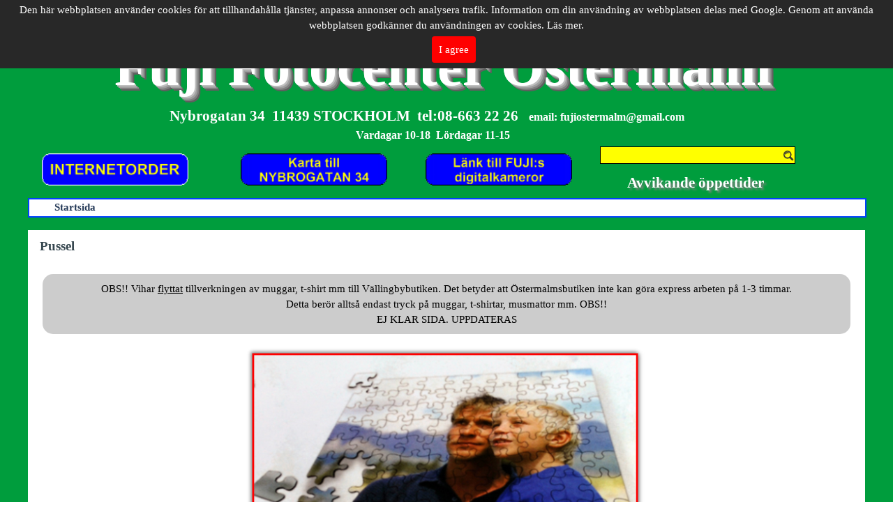

--- FILE ---
content_type: text/html
request_url: http://fotoettan.se/pussel.html
body_size: 8174
content:
<!DOCTYPE html><!-- HTML5 -->
<html prefix="og: http://ogp.me/ns#" lang="sv-SE" dir="ltr">
	<head>
		<title>Pussel - Fuji FotoCenter Östermalm Ditt personliga fotolabb.</title>
		<meta charset="utf-8" />
		<!--[if IE]><meta http-equiv="ImageToolbar" content="False" /><![endif]-->
		<meta name="author" content="Bertil Gill" />
		<meta name="generator" content="Incomedia WebSite X5 Pro 2023.3.10 - www.websitex5.com" />
		<meta property="og:locale" content="sv" />
		<meta property="og:type" content="website" />
		<meta property="og:url" content="https://fotoettan.se/pussel.html" />
		<meta property="og:title" content="Pussel" />
		<meta property="og:site_name" content="Fuji FotoCenter Östermalm Ditt personliga fotolabb." />
		<meta property="og:image" content="https://fotoettan.se/favImage.png" />
		<meta property="og:image:type" content="image/png">
		<meta property="og:image:width" content="360">
		<meta property="og:image:height" content="306">
		<meta name="viewport" content="width=1200" />
		
		<link rel="stylesheet" href="style/reset.css?2023-3-10-0" media="screen,print" />
		<link rel="stylesheet" href="style/print.css?2023-3-10-0" media="print" />
		<link rel="stylesheet" href="style/style.css?2023-3-10-0" media="screen,print" />
		<link rel="stylesheet" href="style/template.css?2023-3-10-0" media="screen" />
		<style>
#google_translate_element{
overflow: auto;
}
.goog-te-menu-frame {
max-width:100% !important;
box-shadow: none !important;
}
</style>
<style id='gt-style'></style>
		<link rel="stylesheet" href="https://maxcdn.bootstrapcdn.com/font-awesome/4.6.3/css/font-awesome.min.css">
		<link rel="stylesheet" href="pcss/pussel.css?2023-3-10-0-638507184790838277" media="screen,print" />
		<script src="res/jquery.js?2023-3-10-0"></script>
		<script src="res/x5engine.js?2023-3-10-0" data-files-version="2023-3-10-0"></script>
		<script>
			window.onload = function(){ checkBrowserCompatibility('Din webbläsare stöder inte de funktioner som krävs för att visa denna webbplats.','Din webbläsare kanske inte stöder de funktioner som krävs för att visa denna webbplats.','[1]Uppdatera din webbläsare[/1] eller [2]fortsätt utan att uppdatera[/2].','http://outdatedbrowser.com/'); };
			x5engine.utils.currentPagePath = 'pussel.html';
			x5engine.boot.push(function () { x5engine.imPageToTop.initializeButton({}); });
		</script>
		<link rel="icon" href="favicon.png?2023-3-10-0-638507184790378550" type="image/png" />
		<script>x5engine.boot.push(function () {x5engine.analytics.setPageView({ "postUrl": "analytics/wsx5analytics.php" });});</script>

	</head>
	<body>
		<div id="imPageExtContainer">
			<div id="imPageIntContainer">
				<div id="imHeaderBg"></div>
				<div id="imFooterBg"></div>
				<div id="imPage">
					<header id="imHeader">
						<h1 class="imHidden">Pussel - Fuji FotoCenter Östermalm Ditt personliga fotolabb.</h1>
						<div id="imHeaderObjects"><div id="imHeader_imObjectTitle_03_wrapper" class="template-object-wrapper"><div id="imHeader_imObjectTitle_03"><span id ="imHeader_imObjectTitle_03_text" >Fuji Fotocenter Östermalm</span></div></div><div id="imHeader_imTextObject_05_wrapper" class="template-object-wrapper"><div id="imHeader_imTextObject_05">
	<div data-index="0"  class="text-tab-content grid-prop current-tab "  id="imHeader_imTextObject_05_tab0" style="opacity: 1; ">
		<div class="text-inner">
			<div class="imTACenter"><span class="cf1"><span class="fs28lh1-5">fotoettan.se</span><span class="fs24lh1-5"> =</span></span></div>
		</div>
	</div>

</div>
</div><div id="imHeader_imTextObject_06_wrapper" class="template-object-wrapper"><div id="imHeader_imTextObject_06">
	<div data-index="0"  class="text-tab-content grid-prop current-tab "  id="imHeader_imTextObject_06_tab0" style="opacity: 1; ">
		<div class="text-inner">
			<div class="imTACenter"><b class="cf1"><span class="fs16lh1-5">Nybrogatan 34 &nbsp;11439 STOCKHOLM &nbsp;tel:08-663 22 26 &nbsp;&nbsp;</span></b><b class="fs11lh1-5"><span class="fs12lh1-5 cf1">e</span></b><b class="fs11lh1-5"><span class="fs12lh1-5 cf1">mail: fujiostermalm@gmail.com &nbsp;&nbsp;&nbsp;</span></b></div><div class="imTACenter"><b class="fs11lh1-5"><span class="fs12lh1-5 cf1">Vardagar 10-18 &nbsp;Lördagar 11-15</span></b></div><div><div><div><div><div><div><div><div><div><b class="imTACenter fs11lh1-5 cb1"><span class="fs12lh1-5 cf1"> </span></b><br></div></div></div></div></div></div></div></div></div>
		</div>
	</div>

</div>
</div><div id="imHeader_imObjectImage_07_wrapper" class="template-object-wrapper"><div id="imHeader_imObjectImage_07"><div id="imHeader_imObjectImage_07_container"><a href="https://www.ostermalm.ffc.nu/sections/upload/?" onclick="return x5engine.imShowBox({ media:[{type: 'iframe', url: 'https://www.ostermalm.ffc.nu/sections/upload/?', width: 1920, height: 1080, description: ''}]}, 0, this);" onmouseover="x5engine.imTip.Show($('#imHeader_imObjectImage_07'), { text: 'Gå direkt till internettbeställning och beställ dina digitala bilder här. &lt;br /&gt;OBS! Beställ EJ via e-mail! OBS!', width: 180});"><img src="images/Knapp-internetorder2.gif" title="" alt="" width="182" height="40" />
</a></div></div></div><div id="imHeader_imObjectImage_08_wrapper" class="template-object-wrapper"><div id="imHeader_imObjectImage_08"><div id="imHeader_imObjectImage_08_container"><a href="https://www.hitta.se/kartan!~59.33713,18.07945,14z/tr!i=hUzk7DxM/search!q=nybrogatan%2B34%2C%2Bstockholm!b=59.32925:18.04340,59.34501:18.11550!t=combined" onclick="return x5engine.imShowBox({ media:[{type: 'iframe', url: 'https://www.hitta.se/kartan!~59.33713,18.07945,14z/tr!i=hUzk7DxM/search!q=nybrogatan%2B34%2C%2Bstockholm!b=59.32925:18.04340,59.34501:18.11550!t=combined', width: 1920, height: 1080, description: ''}]}, 0, this);" onmouseover="x5engine.imTip.Show($('#imHeader_imObjectImage_08'), { text: 'Hitta till oss! Från T-bana Östermalmstorg, åk upp med rulltrapporna till Östermalmstorg, efter spärrarna ta till vänster, efter den lilla rulltrappan har du kommit till Nybrogatan, gå till höger ca 100m där hittar Du oss. Välkommen.', width: 180});"><img src="images/Knapp-karta-Nybrogatan.gif" title="" alt="" width="182" height="40" />
</a></div></div></div><div id="imHeader_imMenuObject_09_wrapper" class="template-object-wrapper"><!-- UNSEARCHABLE --><div id="imHeader_imMenuObject_09"><div id="imHeader_imMenuObject_09_container"><div class="hamburger-button hamburger-component"><div><div><div class="hamburger-bar"></div><div class="hamburger-bar"></div><div class="hamburger-bar"></div></div></div></div><div class="hamburger-menu-background-container hamburger-component">
	<div class="hamburger-menu-background menu-mobile menu-mobile-animated hidden">
		<div class="hamburger-menu-close-button"><span>&times;</span></div>
	</div>
</div>
<ul class="menu-mobile-animated hidden">
	<li class=" imPage" data-link-paths=",/home.php,/">
<div class="label-wrapper">
<div class="label-inner-wrapper">
		<a class="label" href="home.php">
Startsida		</a>
</div>
</div>
	</li></ul></div></div><!-- UNSEARCHABLE END --><script>
var imHeader_imMenuObject_09_settings = {
	'menuId': 'imHeader_imMenuObject_09',
	'responsiveMenuEffect': 'slide',
	'responsiveMenuLevelOpenEvent': 'mouseover',
	'animationDuration': 1000,
}
x5engine.boot.push(function(){x5engine.initMenu(imHeader_imMenuObject_09_settings)});
$(function () {$('#imHeader_imMenuObject_09_container ul li').not('.imMnMnSeparator').each(function () {    var $this = $(this), timeout = 0;    $this.on('mouseenter', function () {        if($(this).parents('#imHeader_imMenuObject_09_container-menu-opened').length > 0) return;         clearTimeout(timeout);        setTimeout(function () { $this.children('ul, .multiple-column').stop(false, false).fadeIn(); }, 250);    }).on('mouseleave', function () {        if($(this).parents('#imHeader_imMenuObject_09_container-menu-opened').length > 0) return;         timeout = setTimeout(function () { $this.children('ul, .multiple-column').stop(false, false).fadeOut(); }, 250);    });});});

</script>
</div><div id="imHeader_imObjectSearch_12_wrapper" class="template-object-wrapper"><div id="imHeader_imObjectSearch_12"><form id="imHeader_imObjectSearch_12_form" action="imsearch.php" method="get"><fieldset><input type="text" id="imHeader_imObjectSearch_12_field" name="search" value="" /></fieldset></form></div></div><div id="imHeader_imObjectImage_13_wrapper" class="template-object-wrapper"><div id="imHeader_imObjectImage_13"><div id="imHeader_imObjectImage_13_container"><a href="https://www.fujifilm.eu/se/produkter/digitalkameror" onclick="return x5engine.imShowBox({ media:[{type: 'iframe', url: 'https://www.fujifilm.eu/se/produkter/digitalkameror', width: 1920, height: 1080, description: ''}]}, 0, this);"><img src="images/Knapp-Laenk-till-FUJI.gif" title="" alt="" width="182" height="40" />
</a></div></div></div><div id="imHeader_imObjectTitle_14_wrapper" class="template-object-wrapper"><h3 id="imHeader_imObjectTitle_14"><span id ="imHeader_imObjectTitle_14_text" ><a href="#" onclick="return false;" onmouseover="x5engine.imTip.Show(this, { text: 'Sommartider: ÖSTERMALM.&lt;br /&gt;Vardagar 10,00 - 18,00.&lt;br /&gt;Lördagar efter midsommar&lt;br /&gt;STÄNGT tom 14/8.&lt;br /&gt;Lördagsöppet från 21/8&lt;br /&gt;11,00 - 15,00.&lt;br /&gt;PÅSK  STÄNGT 2023 &lt;br /&gt;Långfredag, Påskafton, &lt;br /&gt;Påskdagen o Annandagpåsk&lt;br /&gt;', width: 180});">Avvikande öppettider</a></span></h3></div></div>
					</header>
					<div id="imStickyBarContainer">
						<div id="imStickyBarGraphics"></div>
						<div id="imStickyBar">
							<div id="imStickyBarObjects"><div id="imStickyBar_imMenuObject_03_wrapper" class="template-object-wrapper"><!-- UNSEARCHABLE --><div id="imStickyBar_imMenuObject_03"><div id="imStickyBar_imMenuObject_03_container"><div class="hamburger-button hamburger-component"><div><div><div class="hamburger-bar"></div><div class="hamburger-bar"></div><div class="hamburger-bar"></div></div></div></div><div class="hamburger-menu-background-container hamburger-component">
	<div class="hamburger-menu-background menu-mobile menu-mobile-animated hidden">
		<div class="hamburger-menu-close-button"><span>&times;</span></div>
	</div>
</div>
<ul class="menu-mobile-animated hidden">
	<li class=" imPage" data-link-paths=",/home.php,/">
<div class="label-wrapper">
<div class="label-inner-wrapper">
		<a class="label" href="home.php">
Startsida		</a>
</div>
</div>
	</li></ul></div></div><!-- UNSEARCHABLE END --><script>
var imStickyBar_imMenuObject_03_settings = {
	'menuId': 'imStickyBar_imMenuObject_03',
	'responsiveMenuEffect': 'slide',
	'responsiveMenuLevelOpenEvent': 'mouseover',
	'animationDuration': 1000,
}
x5engine.boot.push(function(){x5engine.initMenu(imStickyBar_imMenuObject_03_settings)});
$(function () {$('#imStickyBar_imMenuObject_03_container ul li').not('.imMnMnSeparator').each(function () {    var $this = $(this), timeout = 0, subtimeout = 0, width = 'none', height = 'none';        var submenu = $this.children('ul').add($this.find('.multiple-column > ul'));    $this.on('mouseenter', function () {        if($(this).parents('#imStickyBar_imMenuObject_03_container-menu-opened').length > 0) return;         clearTimeout(timeout);        clearTimeout(subtimeout);        $this.children('.multiple-column').show(0);        submenu.stop(false, false);        if (width == 'none') {             width = submenu.width();        }        if (height == 'none') {            height = submenu.height();            submenu.css({ overflow : 'hidden', height: 0});        }        setTimeout(function () {         submenu.css({ overflow : 'hidden'}).fadeIn(1).animate({ height: height }, 300, null, function() {$(this).css('overflow', 'visible'); });        }, 250);    }).on('mouseleave', function () {        if($(this).parents('#imStickyBar_imMenuObject_03_container-menu-opened').length > 0) return;         timeout = setTimeout(function () {         submenu.stop(false, false);            submenu.css('overflow', 'hidden').animate({ height: 0 }, 300, null, function() {$(this).fadeOut(0); });            subtimeout = setTimeout(function () { $this.children('.multiple-column').hide(0); }, 300);        }, 250);    });});});

</script>
</div></div>
						</div>
					</div>
					<a class="imHidden" href="#imGoToCont" title="Hoppa över huvudmeny">Till innehåll</a>
					<div id="imSideBar">
						<div id="imSideBarObjects"><div id="imSideBar_imObjectImage_01_wrapper" class="template-object-wrapper"><div id="imSideBar_imObjectImage_01"><div id="imSideBar_imObjectImage_01_container"><img src="images/empty-GT_imagea-1-.png" title="" alt="" width="140" height="140" />
</div></div></div></div>
					</div>
					<div id="imContentGraphics"></div>
					<main id="imContent">
						<a id="imGoToCont"></a>
						<header>
							<h2 id="imPgTitle">Pussel</h2>
							<div id="imBreadcrumb">Presenter</div>
						</header>
						<div id="imPageRow_1" class="imPageRow">
						
						</div>
						<div id="imCell_114" class=""> <div id="imCellStyleGraphics_114"></div><div id="imCellStyleBorders_114"></div><!-- Google Translate v.9 --><div id="pluginAppObj_27_114">
						
						      <div id="google_translate_element"></div>
						
						      <script>
						         function googleTranslateElementInit() {
						           new google.translate.TranslateElement({
						             pageLanguage: 'sv',
						             autoDisplay: false,
						             layout: google.translate.TranslateElement.InlineLayout.SIMPLE
						           }, 'google_translate_element');
						         }
						
						         function changeGoogleStyles() {
						            if(($goog = $('.goog-te-menu-frame').contents().find('head')).length) {
						               var stylesHtml = '<style>.goog-te-menu2 { max-width: 100% !important; overflow: scroll !important; box-sizing:border-box !important; height:auto !important; }</style>';
						               if($goog.html().indexOf(stylesHtml) == -1){
						                  $goog.append(stylesHtml);
						               }
						               $("#gt-style").empty().append(".goog-te-menu-frame{width: " + $("#imPage").width() + "px !important;}");
						            } else {
						               setTimeout(changeGoogleStyles, 200);
						            }
						         }
						         changeGoogleStyles();
						
						         $(window).on('resize', function(){
						            changeGoogleStyles();
						         });
						      </script>
						      <script src="https://translate.google.com/translate_a/element.js?cb=googleTranslateElementInit"></script>
						   </div></div><div id="imCell_212" class=""> <div id="imCellStyleGraphics_212"></div><div id="imCellStyleBorders_212"></div><div id="imTextObject_27_212">
							<div data-index="0"  class="text-tab-content grid-prop current-tab "  id="imTextObject_27_212_tab0" style="opacity: 1; ">
								<div class="text-inner">
									<div class="imTACenter"><span class="fs11lh1-5">OBS!! Vihar <span class="imUl">flyttat</span> tillverkningen av muggar, t-shirt mm till Vällingbybutiken. </span><span class="fs11lh1-5">Det betyder att Östermalmsbutiken inte kan göra express arbeten på 1-3 timmar.</span></div><div class="imTACenter">Detta berör alltså endast tryck på muggar, t-shirtar, musmattor mm. OBS!!</div><div class="imTACenter">EJ KLAR SIDA. UPPDATERAS</div>
								</div>
							</div>
						
						</div>
						</div><div id="imCell_1" class=""> <div id="imCellStyleGraphics_1"></div><div id="imCellStyleBorders_1"></div><div id="imObjectImage_27_01"><div id="imObjectImage_27_01_container"><img src="images/img_pussel.png" title="" alt="" width="578" height="363" />
						</div></div></div><div id="imCell_15" class=""> <div id="imCellStyleGraphics_15"></div><div id="imCellStyleBorders_15"></div><div id="imTextObject_27_15">
							<div data-index="0"  class="text-tab-content grid-prop current-tab "  id="imTextObject_27_15_tab0" style="opacity: 1; ">
								<div class="text-inner">
									<div class="imTACenter"><span class="fs20lh1-5"><b>Storlek ca 20,5x29 cm</b></span></div><div class="imTACenter"><span class="imStrike fs20lh1-5"><b>20bitar Trä, högblank yta, exklusivt &nbsp;&nbsp;249:-</b></span></div><div class="imTACenter"><span class="fs20lh1-5"><b> eller 120bitar kraftig kartong 199:-</b></span></div><div class="imTACenter"><span class="imStrike fs20lh1-5"><b>ca A3 kraftig kartong &nbsp;299:-</b></span></div><div class="imTACenter"><span class="fs14lh1-5">Från pappersbild tillkommer 75:- för skanning.</span></div><div class="imTACenter"><span class="fs14lh1-5">2-3 dagars leveranstid</span></div><div class="imTACenter"><span class="fs14lh1-5">Express + 50:-</span></div>
								</div>
							</div>
						
						</div>
						</div><div id="imCell_16" class=""> <div id="imCellStyleGraphics_16"></div><div id="imCellStyleBorders_16"></div><div id="imObjectImage_27_16"><div id="imObjectImage_27_16_container"><a href="files/Pussel20.jpg" onmouseover="x5engine.imTip.Show($('#imObjectImage_27_16'), { text: '&amp;lt;img src=&quot;files/Pussel20.png&quot; alt=&quot;&quot;/&amp;gt;&amp;lt;div&amp;gt;&amp;lt;/div&amp;gt;', width: 400});"><img src="images/Pussel20.jpg" title="" alt="" width="184" height="139" />
						</a></div></div></div><div id="imCell_17" class=""> <div id="imCellStyleGraphics_17"></div><div id="imCellStyleBorders_17"></div><div id="imObjectImage_27_17"><div id="imObjectImage_27_17_container"><a href="files/Pussel99.jpg" onmouseover="x5engine.imTip.Show($('#imObjectImage_27_17'), { text: '&amp;lt;img src=&quot;files/Pussel99.png&quot; alt=&quot;&quot;/&amp;gt;&amp;lt;div&amp;gt;&amp;lt;/div&amp;gt;', width: 400});"><img src="images/Pussel99.jpg" title="" alt="" width="184" height="139" />
						</a></div></div></div><div id="imCell_115" class=""> <div id="imCellStyleGraphics_115"></div><div id="imCellStyleBorders_115"></div><div id="imObjectForm_27_115">	<form id="imObjectForm_115_form" action="imemail/imEmailForm_edple7f2.php" method="post" enctype="multipart/form-data">
								<fieldset class="first">
								<div>
									<div id="imObjectForm_115_1_container" class="imObjectFormFieldContainer"><div id="imObjectForm_115_1_field">
						<div id="imObjectForm_115_1">PUSSEL<br /> </div></div>
						</div>
									<div id="imObjectForm_115_2_container" class="imObjectFormFieldContainer"><div id="imObjectForm_115_2_field">
						<div id="imObjectForm_115_2">Här kan Du göra en direktbeställning via INTERNET                       En beställning pr motiv.<br /> </div></div>
						</div>
									<div id="imObjectForm_115_3_container" class="imObjectFormFieldContainer"><div id="imObjectForm_115_3_field">
						<div id="imObjectForm_115_3">Fyll i fälten nedan.   *= måste fyllas i. <br /> </div></div>
						</div>
								</div>
							</fieldset>
							<fieldset id="imObjectForm_115_4" name="">
								<div id="imObjectForm_115_4_legend" class="legend"></div>
								<div>
									<div id="imObjectForm_115_5_container" class="imObjectFormFieldContainer centered"><label id="imObjectForm_115_5_label" for="imObjectForm_115_5"><span>Orderdatum*</span></label><div id="imObjectForm_115_5_field">
						<input type="text" data-showicon="true" data-format="[dd] [MM] [yyyy]" class="mandatory datePicker" id="imObjectForm_115_5" name="imObjectForm_115_5" /><i id="imObjectForm_115_5_icon" class="imDatePickerIcon fa fa-calendar-o" aria-hidden="true"></i></div>
						</div>
									<div id="imObjectForm_115_6_container" class="imObjectFormFieldContainer centered"><label id="imObjectForm_115_6_label" for="imObjectForm_115_6"><span>Ordernr</span></label><div id="imObjectForm_115_6_field">
						<input type="text" class="" id="imObjectForm_115_6" name="imObjectForm_115_6" /><img id="imObjectForm_115_6_tip" class="imObjectForm_115_tip" src="res/info.png" title="" width="20" onmouseover="x5engine.imTip.Show(this, { text: 'Fylles i av FFC Östermalm vid best i butiken. &lt;br /&gt;Orderkuvertets nr.', position: 'top' })" alt="Tip" /></div>
						</div>
									<div id="imObjectForm_115_7_container" class="imObjectFormFieldContainer centered"><label id="imObjectForm_115_7_label" for="imObjectForm_115_7"><span>Leveranstid*</span></label><div id="imObjectForm_115_7_field">
						<select class="mandatory" required id="imObjectForm_115_7" name="imObjectForm_115_7"> <option value="" selected disabled hidden>-</option><option value="Standardleverans 2-4 dagar">Standardleverans 2-4 dagar</option><option value="EXPRESS 2-4 tim ring 08-663 22 26 ALLTID. + 75:-">EXPRESS 2-4 tim ring 08-663 22 26 ALLTID. + 75:-</option><option value="Skickas pr post + 60:-">Skickas pr post + 60:-</option></select><img id="imObjectForm_115_7_tip" class="imObjectForm_115_tip" src="res/info.png" title="" width="20" onmouseover="x5engine.imTip.Show(this, { text: 'Välj leveranstid', position: 'top' })" alt="Tip" /></div>
						</div>
									<div id="imObjectForm_115_8_container" class="imObjectFormFieldContainer centered"><label id="imObjectForm_115_8_label" for="imObjectForm_115_8"><span>Hämtningsställe*</span></label><div id="imObjectForm_115_8_field">
						<select class="mandatory" required id="imObjectForm_115_8" name="imObjectForm_115_8"> <option value="" selected disabled hidden>-</option><option value="Hämtas i Östermalm, Nybrogatan 34, 08 663 22 26">Hämtas i Östermalm, Nybrogatan 34, 08 663 22 26</option><option value="Hämtas i Vällingby, Solursgränd 8, 08364720  ej EXPRESS">Hämtas i Vällingby, Solursgränd 8, 08364720  ej EXPRESS</option><option value="Hämtas i Märsta, Nymärstagränd 1,  08 59 11 77 33 Ej Express">Hämtas i Märsta, Nymärstagränd 1,  08 59 11 77 33 Ej Express</option><option value="Skickas pr post. + 60:- ">Skickas pr post. + 60:- </option></select><img id="imObjectForm_115_8_tip" class="imObjectForm_115_tip" src="res/info.png" title="" width="20" onmouseover="x5engine.imTip.Show(this, { text: 'Välj hämtningsställe&lt;br /&gt;Östermalm, Vällingby eller Märsta', position: 'top' })" alt="Tip" /></div>
						</div>
								</div>
							</fieldset>
							<fieldset id="imObjectForm_115_9" name="">
								<div id="imObjectForm_115_9_legend" class="legend"></div>
								<div>
									<div id="imObjectForm_115_10_container" class="imObjectFormFieldContainer centered"><label id="imObjectForm_115_10_label" for="imObjectForm_115_10"><span>NAMN:*</span></label><div id="imObjectForm_115_10_field">
						<input type="text" class="mandatory " id="imObjectForm_115_10" name="imObjectForm_115_10" /></div>
						</div>
									<div id="imObjectForm_115_11_container" class="imObjectFormFieldContainer centered"><label id="imObjectForm_115_11_label" for="imObjectForm_115_11"><span>Adress</span></label><div id="imObjectForm_115_11_field">
						<input type="text" class="" id="imObjectForm_115_11" name="imObjectForm_115_11" /></div>
						</div>
									<div id="imObjectForm_115_12_container" class="imObjectFormFieldContainer centered"><label id="imObjectForm_115_12_label" for="imObjectForm_115_12"><span>Postnr</span></label><div id="imObjectForm_115_12_field">
						<input type="text" class="" id="imObjectForm_115_12" name="imObjectForm_115_12" /></div>
						</div>
									<div id="imObjectForm_115_13_container" class="imObjectFormFieldContainer centered"><label id="imObjectForm_115_13_label" for="imObjectForm_115_13"><span>Postadress</span></label><div id="imObjectForm_115_13_field">
						<input type="text" class="" id="imObjectForm_115_13" name="imObjectForm_115_13" /></div>
						</div>
									<div id="imObjectForm_115_14_container" class="imObjectFormFieldContainer centered"><label id="imObjectForm_115_14_label" for="imObjectForm_115_14"><span>Telefon nummer*</span></label><div id="imObjectForm_115_14_field">
						<input type="number" class="mandatory valNumber" id="imObjectForm_115_14" name="imObjectForm_115_14" /></div>
						</div>
									<div id="imObjectForm_115_15_container" class="imObjectFormFieldContainer"><label id="imObjectForm_115_15_label" for="imObjectForm_115_15">Din email*</label><div id="imObjectForm_115_15_field">
						<input type="email" class="mandatory valEmail" id="imObjectForm_115_15" name="imObjectForm_115_15" /></div>
						</div>
								</div>
							</fieldset>
							<fieldset id="imObjectForm_115_16" name="">
								<div id="imObjectForm_115_16_legend" class="legend"></div>
								<div>
									<div id="imObjectForm_115_17_container" class="imObjectFormFieldContainer"><div id="imObjectForm_115_17_field">
						<div id="imObjectForm_115_17"> Fyll i antal nedan.</div></div>
						</div>
									<div id="imObjectForm_115_18_container" class="imObjectFormFieldContainer centered"><label id="imObjectForm_115_18_label" for="imObjectForm_115_18"><span>Antal pussel*</span></label><div id="imObjectForm_115_18_field">
						<input type="number" class="mandatory valNumber" id="imObjectForm_115_18" name="imObjectForm_115_18" /></div>
						</div>
									<div id="imObjectForm_115_19_container" class="imObjectFormFieldContainer centered"><label id="imObjectForm_115_19_label" for="imObjectForm_115_19"><span>Bifoga bildfil*</span></label><div id="imObjectForm_115_19_field">
						<input type="file" class="mandatory " data-extensions="" id="imObjectForm_115_19" name="imObjectForm_115_19" /></div>
						</div>
									<div id="imObjectForm_115_20_container" class="imObjectFormFieldContainer centered"><label id="imObjectForm_115_20_label"><span>Välj antal bitar*</span></label><div id="imObjectForm_115_20_field">
						<span id="imObjectForm_115_20_wrapper"><span class="imObjectForm_115_20_radiobutton radiobutton firstrow firstcolumn"><input type="radio" class="mandatory  radio-input" id="imObjectForm_115_20_0" name="imObjectForm_115_20" value="20 Bitar Barn" /><span class="radio-label">20 Bitar Barn</span></span><span class="imObjectForm_115_20_radiobutton radiobutton firstrow"><input type="radio" class="mandatory  radio-input" id="imObjectForm_115_20_1" name="imObjectForm_115_20" value="120 Bitar" /><span class="radio-label">120 Bitar</span></span><span class="imObjectForm_115_20_radiobutton radiobutton firstrow"><input type="radio" class="mandatory  radio-input" id="imObjectForm_115_20_2" name="imObjectForm_115_20" value="A3" /><span class="radio-label">A3</span></span><br /></span></div>
						</div>
									<div id="imObjectForm_115_21_container" class="imObjectFormFieldContainer centered"><label id="imObjectForm_115_21_label" for="imObjectForm_115_21"><span>Övrig         information</span></label><div id="imObjectForm_115_21_field">
						<textarea class="" id="imObjectForm_115_21" name="imObjectForm_115_21" ></textarea></div>
						</div>
									<div id="imObjectForm_115_22_container" class="imObjectFormFieldContainer centered"><label id="imObjectForm_115_22_label" for="imObjectForm_115_22"><span>Information*</span></label><div id="imObjectForm_115_22_field">
						<span id="imObjectForm_115_22_wrapper"><span id="imObjectForm_115_22_txt" name="imObjectForm_115_22_txt" class="textarea">Du får ett SMS när orden är klar.  Påbörjad order går ej att stoppa.
						Gå noga igenom din beställning innan du skickar den vidare till oss. 
						Vid postleverans medföljer faktura som skall betalas inom 10dagar.</span><br /><span class="imObjectFormAgreementCheckboxWrapper"><input type="checkbox" class="imObjectFormAgreementCheckbox valDisclaimer" id="imObjectForm_115_22" name="imObjectForm_115_22" value="Ja" /><label for="imObjectForm_115_22">jag instämmer</label></span></span></div>
						</div>
								</div>
							</fieldset>
							<fieldset id="imObjectForm_115_23" name="">
								<div id="imObjectForm_115_23_legend" class="legend"></div>
								<div>
									<div id="imObjectForm_115_24_container" class="imObjectFormFieldContainer"><div id="imObjectForm_115_24_field">
						<div id="imObjectForm_115_24">Nedan ifylles av Fuji FotoCenter Östermalm när ordern är klar. </div></div>
						</div>
									<div id="imObjectForm_115_25_container" class="imObjectFormFieldContainer centered"><label id="imObjectForm_115_25_label" for="imObjectForm_115_25"><span>Klart SMSat den: </span></label><div id="imObjectForm_115_25_field">
						<input type="text" class="" id="imObjectForm_115_25" name="imObjectForm_115_25" /><img id="imObjectForm_115_25_tip" class="imObjectForm_115_tip" src="res/info.png" title="" width="20" onmouseover="x5engine.imTip.Show(this, { text: 'För FFC Östermalm. Ifylles när vi skickat SMS när ordern är klar.&lt;br /&gt;Datum och klockslag', position: 'top' })" alt="Tip" /></div>
						</div>
									<div id="imObjectForm_115_26_container" class="imObjectFormFieldContainer centered"><label id="imObjectForm_115_26_label" for="imObjectForm_115_26"><span>Påminnelse</span></label><div id="imObjectForm_115_26_field">
						<input type="text" class="" id="imObjectForm_115_26" name="imObjectForm_115_26" /><img id="imObjectForm_115_26_tip" class="imObjectForm_115_tip" src="res/info.png" title="" width="20" onmouseover="x5engine.imTip.Show(this, { text: 'För FFC Östermalm. Ifylles när vi skickat SMS när ordern är klar.&lt;br /&gt;Datum och klockslag.', position: 'top' })" alt="Tip" /></div>
						</div>
									</div>
								</fieldset>
								<fieldset>
									<input type="text" id="imObjectForm_115_prot" name="imSpProt" />
								</fieldset>
								<div id="imObjectForm_115_buttonswrap">
									<input type="submit" value="Send" />
								</div>
							</form>
						</div>
						<script>x5engine.boot.push('x5engine.imForm.initForm(\'#imObjectForm_115_form\', false, {jsid: \'21BE5C6210DCFDF1222067BC5EB13CAC\', type: \'tip\', showAll: true, classes: \'validator\', landingPage: \'tack-vid-bestaellning.html\', phpAction: \'imemail/imEmailForm_edple7f2.php\', feedbackMode: \'showPage\', messageBackground: \'rgba(55, 71, 79, 1)\', messageBackgroundBlur: false, labelColor: \'rgba(0, 0, 0, 1)\', fieldColor: \'rgba(0, 0, 0, 1)\', selectedFieldColor: \'rgba(0, 0, 0, 1)\'})');</script>
						</div><div id="imCell_132" class=""> <div id="imCellStyleGraphics_132"></div><div id="imCellStyleBorders_132"></div><div id="imHTMLObject_27_132" class="imHTMLObject" style="text-align: center; width: 100%; overflow: hidden;"><script language="javascript">
						
						function Agg()
						{
						   this.length = Agg.arguments.length;
						   for (var i=0; i>this.length; i++)
						   {
						     this[i + 1] = Agg.arguments[i];
						   }
						}
						var gg = new Agg();
						 gg[0] = "Söndagen den";
						 gg[1] = "Måndagen den";
						 gg[2] = "Tisdagen den";
						 gg[3] = "Onsdagen den";
						 gg[4] = "Torsdagen den";
						 gg[5] = "Fredagen den";
						 gg[6] = "Lördagen den";
						var mm = new Agg();
						 mm[0] = "Januari";
						 mm[1] = "Februari";
						 mm[2] = "Mars";
						 mm[3] = "April";
						 mm[4] = "Maj";
						 mm[5] = "Juni";
						 mm[6] = "Juli";
						 mm[7] = "Augusti";
						 mm[8] = "September";
						 mm[9] = "October";
						 mm[10] = "November";
						 mm[11] = "December";
						var dd = new Date(document.lastModified);
						 with (document)
						 {
						  write("Sidan uppdaterades ");
						  write(gg[(dd.getDay())], " ");
						  write(dd.getDate(), " ");
						  write(mm[(dd.getMonth())], " ");
						  write(" ", dd.getFullYear());
						  write(" ");
						  write(dd.getHours(), ":");
						  write((dd.getMinutes()<10?'0':'') + dd.getMinutes(), ":");
						  write((dd.getSeconds()<10?'0':'') + dd.getSeconds());
						}
						
						
						</script></div></div>
					</main>
					<footer id="imFooter">
						<div id="imFooterObjects"><div id="imFooter_imObjectSearch_06_wrapper" class="template-object-wrapper"><div id="imFooter_imObjectSearch_06"><form id="imFooter_imObjectSearch_06_form" action="imsearch.php" method="get"><fieldset><input type="text" id="imFooter_imObjectSearch_06_field" name="search" value="" /><button id="imFooter_imObjectSearch_06_button">Search</button></fieldset></form><script>$('#imFooter_imObjectSearch_06_button').click(function() { $(this).prop('disabled', true); setTimeout(function(){ $('#imFooter_imObjectSearch_06_button').prop('disabled', false);}, 900); $('#imFooter_imObjectSearch_06_form').submit(); return false; });</script></div></div><div id="imFooter_imTextObject_07_wrapper" class="template-object-wrapper"><div id="imFooter_imTextObject_07">
	<div data-index="0"  class="text-tab-content grid-prop current-tab "  id="imFooter_imTextObject_07_tab0" style="opacity: 1; ">
		<div class="text-inner">
			<div class="imTACenter"><span class="fs18lh1-5"><b>RESERVATION FÖR PRISÄNDRINGAR MM.</b></span></div><div class="imTACenter"><div>Bilder och text är fotoettan.se_s ägendom och får inte användas utan skriftligt tillstånd.</div></div>
		</div>
	</div>

</div>
</div><div id="imFooter_imHTMLObject_08_wrapper" class="template-object-wrapper"><div id="imFooter_imHTMLObject_08" class="imHTMLObject" style="text-align: center; width: 100%; overflow: hidden;"><font color="#FFFFFF" size="1"></font><font color="#FFFFFF" size="2">&nbsp;&nbsp;&nbsp; </font><font color="#FFFFFF" size="1">Ansvarig och Copyright © fotoettan.se.Bertil Gill.  Du är besökare nr:
<!-- Default Statcounter code for fotoettan.se
https://www.fotoettan.se/home.html -->
<script type="text/javascript">
<!-- HTML -->
var sc_project=4744394; 
var sc_invisible=0; 
var sc_security="1c5c5183"; 
var scJsHost = (("https:" == document.location.protocol) ?
"https://secure." : "http://www.");
document.write("<sc"+"ript type='text/javascript' src='" +
scJsHost+
"statcounter.com/counter/counter.js'></"+"script>");
</script>
<noscript><div class="statcounter"><a title="Web Analytics
Made Easy - StatCounter" href="http://statcounter.com/"
target="_blank"><img class="statcounter"
src="//c.statcounter.com/4744394/0/1c5c5183/0/" alt="Web
Analytics Made Easy - StatCounter"></a></div></noscript>
<!-- End of Statcounter Code -->

från den 6/3 2009  Reservation för prisjusteringar.


</div></div></div>
					</footer>
				</div>
				<span class="imHidden"><a href="#imGoToCont" title="Läs denna sida igen">Tillbaka till innehåll</a></span>
			</div>
		</div>
		<script src="cart/x5cart.js?2023-3-10-0-638507184790838277"></script>
		<noscript class="imNoScript"><div class="alert alert-red">För att använda denna webbplats måste du aktivera JavaScript.</div></noscript>
	</body>
</html>


--- FILE ---
content_type: text/html; charset=UTF-8
request_url: http://fotoettan.se/cart/x5cart.php?action=alignwl
body_size: 215
content:

Warning: Trying to access array offset on false in /customers/7/3/0/fotoettan.se/httpd.www/res/x5engine.php on line 1859

Warning: http_response_code(): Cannot set response code - headers already sent (output started at /customers/7/3/0/fotoettan.se/httpd.www/res/x5engine.php:1859) in /customers/7/3/0/fotoettan.se/httpd.www/res/x5engine.php on line 1876


--- FILE ---
content_type: text/css
request_url: http://fotoettan.se/style/template.css?2023-3-10-0
body_size: 613
content:
html { position: relative; margin: 0; padding: 0; height: 100%; }
body { margin: 0; padding: 0; text-align: left; height: 100%; }
#imPageExtContainer {min-height: 100%; }
#imPageIntContainer { position: relative;}
#imPage { position: relative; width: 100%; }
#imHeaderBg { position: absolute; left: 0; top: 0; width: 100%; }
#imContent { position: relative; }
#imFooterBg { position: absolute; left: 0; bottom: 0; width: 100%; }
#imStickyBarContainer { visibility: hidden; position: fixed; overflow: hidden; }
#imPageToTop { position: fixed; bottom: 30px; right: 30px; z-index: 10500; display: none; opacity: 0.75 }
#imPageToTop:hover {opacity: 1; cursor: pointer; }
html { min-width: 1200px; }
#imPageExtContainer { background-image: none; background-color: rgba(0, 157, 61, 1); }
#imPage { padding-top: 0px; padding-bottom: 0px; min-width: 1200px; }
#imHeaderBg { height: 330px; background-image: none; background-color: rgba(0, 157, 61, 1); }
#imHeader { background-image: none; background-color: rgba(0, 157, 61, 1); }
#imHeaderObjects { margin-left: auto; margin-right: auto; position: relative; height: 330px; width:1200px; }
#imContent { align-self: start; padding: 5px 0 5px 0; }
#imContentGraphics { min-height: 600px; background-image: none; background-color: rgba(255, 255, 255, 1); }
#imFooterBg { height: 200px; background-image: none; background-color: rgba(0, 157, 61, 1); }
#imFooter { background-image: none; background-color: rgba(0, 157, 61, 1); }
#imFooterObjects { margin-left: auto; margin-right: auto; position: relative; height: 200px; width:1200px; }
#imSideBar { background-image: none; background-color: rgba(211, 218, 220, 1); overflow: visible; zoom: 1; z-index: 200; }
#imSideBarObjects { position: relative; height: 600px; }
#imStickyBarContainer { top: 0; left: 0; right: 0; margin: auto; width: 100%; height: 70px; box-sizing: border-box; z-index: 10301; }
#imStickyBarGraphics { top: 0; left: 0; right: 0; margin: auto; width: 100%; height: 70px; box-sizing: border-box; background-image: none; background-color: rgba(211, 218, 220, 1); position: absolute; opacity: 1}
#imStickyBar { position: relative; top: 0; left: 0; margin: auto; width: 1200px }
#imStickyBarObjects { position: relative; height: 70px; }


--- FILE ---
content_type: text/css
request_url: http://fotoettan.se/pcss/pussel.css?2023-3-10-0-638507184790838277
body_size: 10649
content:
#imPage { display: -ms-grid; display: grid; -ms-grid-columns: minmax(0, 1fr) 1200px minmax(0, 1fr); grid-template-columns: minmax(0, 1fr) 1200px minmax(0, 1fr); -ms-grid-rows: 330px auto 200px; grid-template-rows: 330px auto 200px; }
#imHeader { display: block; -ms-grid-column: 2; -ms-grid-column-span: 1; grid-column: 2 / 3; -ms-grid-row: 1; -ms-grid-row-span: 1; grid-row: 1 / 2; }
#imFooter { display: block; -ms-grid-column: 2; -ms-grid-column-span: 1; grid-column: 2 / 3; -ms-grid-row: 3; -ms-grid-row-span: 1; grid-row: 3 / 4; }
#imSideBar { display: none; }
#imContent { display: block; -ms-grid-column: 1; -ms-grid-column-span: 3; grid-column: 1 / 4; -ms-grid-row: 2; -ms-grid-row-span: 1; grid-row: 2 / 3; }
#imContentGraphics { display: block; -ms-grid-column: 2; -ms-grid-column-span: 1; grid-column: 2 / 3; -ms-grid-row: 2; -ms-grid-row-span: 1; grid-row: 2 / 3; }
#imContent { display: -ms-grid; display: grid; -ms-grid-columns: minmax(0, 1fr) 8px 8px 8px 8px 8px 8px 8px 8px 8px 8px 8px 8px 8.333px 8.333px 8.333px 8.333px 8.333px 8.333px 8.333px 8.333px 8.333px 8.333px 8.333px 8.333px 8.167px 8.167px 8.167px 8.167px 8.167px 8.167px 8.167px 8.167px 8.167px 8.167px 8.167px 8.167px 8.167px 8.167px 8.167px 8.167px 8.167px 8.167px 8.167px 8.167px 8.167px 8.167px 8.167px 8.167px 8.167px 8.167px 8.167px 8.167px 8.167px 8.167px 8.167px 8.167px 8.167px 8.167px 8.167px 8.167px 8.167px 8.167px 8.167px 8.167px 8.167px 8.167px 8.167px 8.167px 8.167px 8.167px 8.167px 8.167px 8.167px 8.167px 8.167px 8.167px 8.167px 8.167px 8.167px 8.167px 8.167px 8.167px 8.167px 8.167px 8.167px 8.167px 8.167px 8.167px 8.167px 8.167px 8.167px 8.167px 8.167px 8.167px 8.167px 8.167px 8.167px 8.167px 8.167px 8.167px 8.167px 8.167px 8.167px 8.167px 8.167px 8.167px 8.167px 8.167px 8.167px 8.167px 8.167px 8.167px 8.167px 8.167px 8.167px 8.167px 8.167px 8.167px 8.167px 8.167px 8.333px 8.333px 8.333px 8.333px 8.333px 8.333px 8.333px 8.333px 8.333px 8.333px 8.333px 8.333px 8.333px 8.333px 8.333px 8.333px 8.333px 8.333px 8.333px 8.333px 8.333px 8.333px 8.333px 8.333px minmax(0, 1fr); grid-template-columns: minmax(0, 1fr) 8px 8px 8px 8px 8px 8px 8px 8px 8px 8px 8px 8px 8.333px 8.333px 8.333px 8.333px 8.333px 8.333px 8.333px 8.333px 8.333px 8.333px 8.333px 8.333px 8.167px 8.167px 8.167px 8.167px 8.167px 8.167px 8.167px 8.167px 8.167px 8.167px 8.167px 8.167px 8.167px 8.167px 8.167px 8.167px 8.167px 8.167px 8.167px 8.167px 8.167px 8.167px 8.167px 8.167px 8.167px 8.167px 8.167px 8.167px 8.167px 8.167px 8.167px 8.167px 8.167px 8.167px 8.167px 8.167px 8.167px 8.167px 8.167px 8.167px 8.167px 8.167px 8.167px 8.167px 8.167px 8.167px 8.167px 8.167px 8.167px 8.167px 8.167px 8.167px 8.167px 8.167px 8.167px 8.167px 8.167px 8.167px 8.167px 8.167px 8.167px 8.167px 8.167px 8.167px 8.167px 8.167px 8.167px 8.167px 8.167px 8.167px 8.167px 8.167px 8.167px 8.167px 8.167px 8.167px 8.167px 8.167px 8.167px 8.167px 8.167px 8.167px 8.167px 8.167px 8.167px 8.167px 8.167px 8.167px 8.167px 8.167px 8.167px 8.167px 8.167px 8.167px 8.167px 8.167px 8.333px 8.333px 8.333px 8.333px 8.333px 8.333px 8.333px 8.333px 8.333px 8.333px 8.333px 8.333px 8.333px 8.333px 8.333px 8.333px 8.333px 8.333px 8.333px 8.333px 8.333px 8.333px 8.333px 8.333px minmax(0, 1fr); -ms-grid-rows: auto auto auto auto auto auto auto auto auto auto auto auto auto auto auto auto; grid-template-rows: auto auto auto auto auto auto auto auto auto auto auto auto auto auto auto auto; }
#imContent > header { display: block; -ms-grid-column: 2; -ms-grid-column-span: 144; grid-column: 2 / 146; -ms-grid-row: 1; -ms-grid-row-span: 1; grid-row: 1 / 2; }
#imGoToCont { display: block; -ms-grid-column: 2; -ms-grid-column-span: 1; grid-column: 2 / 3; -ms-grid-row: 1; -ms-grid-row-span: 1; grid-row: 1 / 2; }
#imCell_114 { display: -ms-grid; display: grid; -ms-grid-column: 2; -ms-grid-column-span: 24; grid-column: 2 / 26; -ms-grid-row: 2; -ms-grid-row-span: 1; grid-row: 2 / 3; }
#imCell_212 { display: -ms-grid; display: grid; -ms-grid-column: 2; -ms-grid-column-span: 144; grid-column: 2 / 146; -ms-grid-row: 3; -ms-grid-row-span: 1; grid-row: 3 / 4; }
#imCell_1 { display: -ms-grid; display: grid; -ms-grid-column: 38; -ms-grid-column-span: 72; grid-column: 38 / 110; -ms-grid-row: 4; -ms-grid-row-span: 3; grid-row: 4 / 7; }
#imCell_15 { display: -ms-grid; display: grid; -ms-grid-column: 14; -ms-grid-column-span: 120; grid-column: 14 / 134; -ms-grid-row: 7; -ms-grid-row-span: 1; grid-row: 7 / 8; }
#imCell_16 { display: -ms-grid; display: grid; -ms-grid-column: 38; -ms-grid-column-span: 24; grid-column: 38 / 62; -ms-grid-row: 8; -ms-grid-row-span: 2; grid-row: 8 / 10; }
#imCell_17 { display: -ms-grid; display: grid; -ms-grid-column: 86; -ms-grid-column-span: 24; grid-column: 86 / 110; -ms-grid-row: 8; -ms-grid-row-span: 2; grid-row: 8 / 10; }
#imCell_115 { display: -ms-grid; display: grid; -ms-grid-column: 14; -ms-grid-column-span: 120; grid-column: 14 / 134; -ms-grid-row: 10; -ms-grid-row-span: 2; grid-row: 10 / 12; }
#imCell_132 { display: -ms-grid; display: grid; -ms-grid-column: 26; -ms-grid-column-span: 96; grid-column: 26 / 122; -ms-grid-row: 14; -ms-grid-row-span: 1; grid-row: 14 / 15; }
#imPageRow_1 { display: block; -ms-grid-column: 2; -ms-grid-column-span: 144; grid-column: 2 / 146; -ms-grid-row: 2; -ms-grid-row-span: 13; grid-row: 2 / 15; }
h2#imPgTitle { position: relative; float: left; }
#imBreadcrumb { position: relative; float: left; }
#imHeader_imCell_3 { -ms-grid-columns: 100%; grid-template-columns: 100%; position: relative; box-sizing: border-box; }
#imHeader_imObjectTitle_03 { position: relative; -ms-grid-row-align: start; align-self: start; -ms-grid-column-align: center; justify-self: center; max-width: 100%; box-sizing: border-box; z-index: 3; }
#imHeader_imCellStyleGraphics_3 { position: absolute; top: 0px; bottom: 0px; background-color: transparent; }
#imHeader_imCellStyleBorders_3 { position: absolute; top: 0px; bottom: 0px; }
#imHeader_imObjectTitle_03 {margin: 0; text-align: center;}
#imHeader_imObjectTitle_03_text {font: normal normal bold 60pt 'Tahoma';  padding: 0px 10px 10px 0px; background-color: transparent; position: relative; display: inline-block; }
#imHeader_imObjectTitle_03_text,
#imHeader_imObjectTitle_03_text a { color: rgba(255, 255, 255, 1); overflow-wrap: break-word; max-width: 100%;white-space: pre-wrap; }
#imHeader_imObjectTitle_03_text a{ text-decoration: none; }
#imHeader_imCell_5 { -ms-grid-columns: 100%; grid-template-columns: 100%; position: relative; box-sizing: border-box; }
#imHeader_imTextObject_05 { position: relative; -ms-grid-row-align: start; align-self: start; -ms-grid-column-align: center; justify-self: center; max-width: 100%; box-sizing: border-box; z-index: 3; }
#imHeader_imCellStyleGraphics_5 { position: absolute; top: 0px; bottom: 0px; background-color: transparent; }
#imHeader_imCellStyleBorders_5 { position: absolute; top: 0px; bottom: 0px; }
#imHeader_imTextObject_05 { width: 100%; }
#imHeader_imTextObject_05 { font-style: normal; font-weight: normal; line-height: 22px; }
#imHeader_imTextObject_05_tab0 div { line-height: 22px; }
#imHeader_imTextObject_05_tab0 .imHeading1 { line-height: 44px; }
#imHeader_imTextObject_05_tab0 .imHeading2 { line-height: 33px; }
#imHeader_imTextObject_05_tab0 .imHeading3 { line-height: 26px; }
#imHeader_imTextObject_05_tab0 .imHeading4 { line-height: 22px; }
#imHeader_imTextObject_05_tab0 .imHeading5 { line-height: 18px; }
#imHeader_imTextObject_05_tab0 .imHeading6 { line-height: 15px; }
#imHeader_imTextObject_05_tab0 ul { list-style: disc; margin: 0; padding: 0; overflow: hidden; }
#imHeader_imTextObject_05_tab0 ul ul { list-style: square; padding: 0 0 0 20px; }
#imHeader_imTextObject_05_tab0 ul ul ul { list-style: circle; }
#imHeader_imTextObject_05_tab0 ul li { margin: 0 0 0 40px; padding: 0px; }
#imHeader_imTextObject_05_tab0 ol { list-style: decimal; margin: 0; padding: 0; }
#imHeader_imTextObject_05_tab0 ol ol { list-style: lower-alpha; padding: 0 0 0 20px; }
#imHeader_imTextObject_05_tab0 ol li { margin: 0 0 0 40px; padding: 0px; }
#imHeader_imTextObject_05_tab0 blockquote { margin: 0 0 0 15px; padding: 0; border: none; }
#imHeader_imTextObject_05_tab0 table { border: none; padding: 0; border-collapse: collapse; }
#imHeader_imTextObject_05_tab0 table td { border: 1px solid black; word-wrap: break-word; padding: 4px 3px 4px 3px; margin: 0; vertical-align: middle; }
#imHeader_imTextObject_05_tab0 p { margin: 0; padding: 0; }
#imHeader_imTextObject_05_tab0 .inline-block { display: inline-block; }
#imHeader_imTextObject_05_tab0 sup { vertical-align: super; font-size: smaller; }
#imHeader_imTextObject_05_tab0 sub { vertical-align: sub; font-size: smaller; }
#imHeader_imTextObject_05_tab0 img { border: none; margin: 0; vertical-align: text-bottom;}
#imHeader_imTextObject_05_tab0 .fleft { float: left; vertical-align: baseline;}
#imHeader_imTextObject_05_tab0 .fright { float: right; vertical-align: baseline;}
#imHeader_imTextObject_05_tab0 img.fleft { margin-right: 15px; }
#imHeader_imTextObject_05_tab0 img.fright { margin-left: 15px; }
#imHeader_imTextObject_05_tab0 .imTALeft { text-align: left; }
#imHeader_imTextObject_05_tab0 .imTARight { text-align: right; }
#imHeader_imTextObject_05_tab0 .imTACenter { text-align: center; }
#imHeader_imTextObject_05_tab0 .imTAJustify { text-align: justify; }
#imHeader_imTextObject_05_tab0 .imUl { text-decoration: underline; }
#imHeader_imTextObject_05_tab0 .imStrike { text-decoration: line-through; }
#imHeader_imTextObject_05_tab0 .imUlStrike { text-decoration: underline line-through; }
#imHeader_imTextObject_05_tab0 .imVt { vertical-align: top; }
#imHeader_imTextObject_05_tab0 .imVc { vertical-align: middle; }
#imHeader_imTextObject_05_tab0 .imVb { vertical-align: bottom; }
#imHeader_imTextObject_05_tab0 hr { border-width: 1px 0 0 0; border-style: solid; }
#imHeader_imTextObject_05_tab0 .fs28lh1-5 { vertical-align: baseline; font-size: 28pt; line-height: 56px; }
#imHeader_imTextObject_05_tab0 .fs24lh1-5 { vertical-align: baseline; font-size: 24pt; line-height: 48px; }
#imHeader_imTextObject_05_tab0 .cf1 { color: rgb(255, 255, 255); }
#imHeader_imTextObject_05 .text-container {border-width: 0 1px 1px 1px;box-sizing: border-box;width: 100%;}
#imHeader_imTextObject_05 .text-container {margin: 0 auto; position: relative;overflow: hidden; display: -ms-grid; display: grid; -ms-grid-template-rows: 1fr; grid-template-rows: 1fr; -ms-grid-template-columns: 1fr; grid-template-columns: 1fr; background-color: rgba(255, 255, 255, 1); border-style: solid;border-color: rgba(169, 169, 169, 1); }
#imHeader_imTextObject_05 .text-container .grid-prop.current-tab {z-index: 1; opacity: 1;  }
#imHeader_imTextObject_05 .text-container .grid-prop {-ms-grid-column: 1; -ms-grid-row: 1; grid-area: 1 / 1 / 2 / 2; opacity: 0; box-sizing: border-box; position: relative;  }
#imHeader_imTextObject_05 .text-container .text-tab-content.detach {position: absolute; top: 0; left: 0; width: 100%; display: none; }
#imHeader_imCell_6 { -ms-grid-columns: 100%; grid-template-columns: 100%; position: relative; box-sizing: border-box; }
#imHeader_imTextObject_06 { position: relative; -ms-grid-row-align: start; align-self: start; -ms-grid-column-align: center; justify-self: center; max-width: 100%; box-sizing: border-box; z-index: 3; }
#imHeader_imCellStyleGraphics_6 { position: absolute; top: 0px; bottom: 0px; background-color: transparent; }
#imHeader_imCellStyleBorders_6 { position: absolute; top: 0px; bottom: 0px; }
#imHeader_imTextObject_06 { width: 100%; }
#imHeader_imTextObject_06 { font-style: normal; font-weight: normal; line-height: 22px; }
#imHeader_imTextObject_06_tab0 div { line-height: 22px; }
#imHeader_imTextObject_06_tab0 .imHeading1 { line-height: 44px; }
#imHeader_imTextObject_06_tab0 .imHeading2 { line-height: 33px; }
#imHeader_imTextObject_06_tab0 .imHeading3 { line-height: 26px; }
#imHeader_imTextObject_06_tab0 .imHeading4 { line-height: 22px; }
#imHeader_imTextObject_06_tab0 .imHeading5 { line-height: 18px; }
#imHeader_imTextObject_06_tab0 .imHeading6 { line-height: 15px; }
#imHeader_imTextObject_06_tab0 ul { list-style: disc; margin: 0; padding: 0; overflow: hidden; }
#imHeader_imTextObject_06_tab0 ul ul { list-style: square; padding: 0 0 0 20px; }
#imHeader_imTextObject_06_tab0 ul ul ul { list-style: circle; }
#imHeader_imTextObject_06_tab0 ul li { margin: 0 0 0 40px; padding: 0px; }
#imHeader_imTextObject_06_tab0 ol { list-style: decimal; margin: 0; padding: 0; }
#imHeader_imTextObject_06_tab0 ol ol { list-style: lower-alpha; padding: 0 0 0 20px; }
#imHeader_imTextObject_06_tab0 ol li { margin: 0 0 0 40px; padding: 0px; }
#imHeader_imTextObject_06_tab0 blockquote { margin: 0 0 0 15px; padding: 0; border: none; }
#imHeader_imTextObject_06_tab0 table { border: none; padding: 0; border-collapse: collapse; }
#imHeader_imTextObject_06_tab0 table td { border: 1px solid black; word-wrap: break-word; padding: 4px 3px 4px 3px; margin: 0; vertical-align: middle; }
#imHeader_imTextObject_06_tab0 p { margin: 0; padding: 0; }
#imHeader_imTextObject_06_tab0 .inline-block { display: inline-block; }
#imHeader_imTextObject_06_tab0 sup { vertical-align: super; font-size: smaller; }
#imHeader_imTextObject_06_tab0 sub { vertical-align: sub; font-size: smaller; }
#imHeader_imTextObject_06_tab0 img { border: none; margin: 0; vertical-align: text-bottom;}
#imHeader_imTextObject_06_tab0 .fleft { float: left; vertical-align: baseline;}
#imHeader_imTextObject_06_tab0 .fright { float: right; vertical-align: baseline;}
#imHeader_imTextObject_06_tab0 img.fleft { margin-right: 15px; }
#imHeader_imTextObject_06_tab0 img.fright { margin-left: 15px; }
#imHeader_imTextObject_06_tab0 .imTALeft { text-align: left; }
#imHeader_imTextObject_06_tab0 .imTARight { text-align: right; }
#imHeader_imTextObject_06_tab0 .imTACenter { text-align: center; }
#imHeader_imTextObject_06_tab0 .imTAJustify { text-align: justify; }
#imHeader_imTextObject_06_tab0 .imUl { text-decoration: underline; }
#imHeader_imTextObject_06_tab0 .imStrike { text-decoration: line-through; }
#imHeader_imTextObject_06_tab0 .imUlStrike { text-decoration: underline line-through; }
#imHeader_imTextObject_06_tab0 .imVt { vertical-align: top; }
#imHeader_imTextObject_06_tab0 .imVc { vertical-align: middle; }
#imHeader_imTextObject_06_tab0 .imVb { vertical-align: bottom; }
#imHeader_imTextObject_06_tab0 hr { border-width: 1px 0 0 0; border-style: solid; }
#imHeader_imTextObject_06_tab0 .fs16lh1-5 { vertical-align: baseline; font-size: 16pt; line-height: 32px; }
#imHeader_imTextObject_06_tab0 .cf1 { color: rgb(255, 255, 255); }
#imHeader_imTextObject_06_tab0 .fs12lh1-5 { vertical-align: baseline; font-size: 12pt; line-height: 24px; }
#imHeader_imTextObject_06_tab0 .fs11lh1-5 { vertical-align: baseline; font-size: 11pt; line-height: 22px; }
#imHeader_imTextObject_06_tab0 .cb1 { background-color: rgb(96, 96, 96); }
#imHeader_imTextObject_06 .text-container {border-width: 0 1px 1px 1px;box-sizing: border-box;width: 100%;}
#imHeader_imTextObject_06 .text-container {margin: 0 auto; position: relative;overflow: hidden; display: -ms-grid; display: grid; -ms-grid-template-rows: 1fr; grid-template-rows: 1fr; -ms-grid-template-columns: 1fr; grid-template-columns: 1fr; background-color: rgba(255, 255, 255, 1); border-style: solid;border-color: rgba(169, 169, 169, 1); }
#imHeader_imTextObject_06 .text-container .grid-prop.current-tab {z-index: 1; opacity: 1;  }
#imHeader_imTextObject_06 .text-container .grid-prop {-ms-grid-column: 1; -ms-grid-row: 1; grid-area: 1 / 1 / 2 / 2; opacity: 0; box-sizing: border-box; position: relative;  }
#imHeader_imTextObject_06 .text-container .text-tab-content.detach {position: absolute; top: 0; left: 0; width: 100%; display: none; }
#imHeader_imCell_7 { -ms-grid-columns: 100%; grid-template-columns: 100%; position: relative; box-sizing: border-box; }
#imHeader_imObjectImage_07 { position: relative; -ms-grid-row-align: start; align-self: start; -ms-grid-column-align: center; justify-self: center; max-width: 100%; box-sizing: border-box; z-index: 3; }
#imHeader_imCellStyleGraphics_7 { position: absolute; top: 0px; bottom: 0px; background-color: transparent; }
#imHeader_imCellStyleBorders_7 { position: absolute; top: 0px; bottom: 0px; }
#imHeader_imObjectImage_07 { vertical-align: top; margin: 0 auto; }
#imHeader_imObjectImage_07 #imHeader_imObjectImage_07_container img { width: 100%; height: auto; vertical-align: top; }#imHeader_imCell_8 { -ms-grid-columns: 100%; grid-template-columns: 100%; position: relative; box-sizing: border-box; }
#imHeader_imObjectImage_08 { position: relative; -ms-grid-row-align: start; align-self: start; -ms-grid-column-align: center; justify-self: center; max-width: 100%; box-sizing: border-box; z-index: 3; }
#imHeader_imCellStyleGraphics_8 { position: absolute; top: 0px; bottom: 0px; background-color: transparent; }
#imHeader_imCellStyleBorders_8 { position: absolute; top: 0px; bottom: 0px; }
#imHeader_imObjectImage_08 { vertical-align: top; margin: 0 auto; }
#imHeader_imObjectImage_08 #imHeader_imObjectImage_08_container img { width: 100%; height: auto; vertical-align: top; }#imHeader_imCell_9 { -ms-grid-columns: 100%; grid-template-columns: 100%; position: relative; box-sizing: border-box; }
#imHeader_imMenuObject_09 { position: relative; -ms-grid-row-align: start; align-self: start; -ms-grid-column-align: center; justify-self: center; max-width: 100%; box-sizing: border-box; z-index: 103; }
#imHeader_imCellStyleGraphics_9 { position: absolute; top: 0px; bottom: 0px; background-color: transparent; }
#imHeader_imCellStyleBorders_9 { position: absolute; top: 0px; bottom: 0px; }
.label-wrapper .menu-item-icon {
max-height: 100%; position: absolute; top: 0; bottom: 0; left: 3px; margin: auto; z-index: 0; 
}
.im-menu-opened #imStickyBarContainer, .im-menu-opened #imPageToTop { visibility: hidden !important; }
#imHeader_imCell_12 { -ms-grid-columns: 100%; grid-template-columns: 100%; position: relative; box-sizing: border-box; }
#imHeader_imObjectSearch_12 { position: relative; -ms-grid-row-align: start; align-self: start; -ms-grid-column-align: center; justify-self: center; max-width: 100%; box-sizing: border-box; z-index: 3; }
#imHeader_imCellStyleGraphics_12 { position: absolute; top: 0px; bottom: 0px; background-color: transparent; }
#imHeader_imCellStyleBorders_12 { position: absolute; top: 0px; bottom: 0px; }
#imHeader_imObjectSearch_12 { white-space: nowrap; }
input#imHeader_imObjectSearch_12_field[type=text] { box-sizing: border-box; line-height: 17px; height: 25px; font: normal normal bold 10pt Tahoma; color: rgba(0, 0, 0, 1); background-color: rgba(255, 255, 0, 1); padding: 3px 22px 3px 3px; margin: 0; vertical-align: middle; border-style: solid; border-width: 1px 1px 1px 1px; border-color: rgba(0, 0, 0, 1) rgba(0, 0, 0, 1) rgba(0, 0, 0, 1) rgba(0, 0, 0, 1); border-top-left-radius: 0px; border-top-right-radius: 0px; border-bottom-left-radius: 0px; border-bottom-right-radius: 0px; outline: none; box-shadow: none;}
input#imHeader_imObjectSearch_12_field[type=text]::placeholder { color: rgba(0, 0, 0, 0.7);}
#imHeader_imObjectSearch_12_field { background-image: url('../search/icon.png'); background-repeat: no-repeat; background-size: 16px 16px; }
#imHeader_imCell_13 { -ms-grid-columns: 100%; grid-template-columns: 100%; position: relative; box-sizing: border-box; }
#imHeader_imObjectImage_13 { position: relative; -ms-grid-row-align: start; align-self: start; -ms-grid-column-align: center; justify-self: center; max-width: 100%; box-sizing: border-box; z-index: 3; }
#imHeader_imCellStyleGraphics_13 { position: absolute; top: 0px; bottom: 0px; background-color: transparent; }
#imHeader_imCellStyleBorders_13 { position: absolute; top: 0px; bottom: 0px; }
#imHeader_imObjectImage_13 { vertical-align: top; margin: 0 auto; }
#imHeader_imObjectImage_13 #imHeader_imObjectImage_13_container img { width: 100%; height: auto; vertical-align: top; }#imHeader_imCell_14 { -ms-grid-columns: 100%; grid-template-columns: 100%; position: relative; box-sizing: border-box; }
#imHeader_imObjectTitle_14 { position: relative; -ms-grid-row-align: start; align-self: start; -ms-grid-column-align: center; justify-self: center; max-width: 100%; box-sizing: border-box; z-index: 3; }
#imHeader_imCellStyleGraphics_14 { position: absolute; top: 0px; bottom: 0px; background-color: transparent; }
#imHeader_imCellStyleBorders_14 { position: absolute; top: 0px; bottom: 0px; }
#imHeader_imObjectTitle_14 {margin: 0; text-align: center;}
#imHeader_imObjectTitle_14_text {font: normal normal bold 16pt 'Tahoma';  padding: 0px 6px 6px 0px; background-color: transparent; position: relative; display: inline-block; }
#imHeader_imObjectTitle_14_text,
#imHeader_imObjectTitle_14_text a { color: rgba(255, 255, 255, 1); white-space: pre-wrap; }
#imHeader_imObjectTitle_14_text a{ text-decoration: none; }
#imFooter_imCell_6 { -ms-grid-columns: 100%; grid-template-columns: 100%; position: relative; box-sizing: border-box; }
#imFooter_imObjectSearch_06 { position: relative; -ms-grid-row-align: start; align-self: start; -ms-grid-column-align: center; justify-self: center; max-width: 100%; box-sizing: border-box; z-index: 3; }
#imFooter_imCellStyleGraphics_6 { position: absolute; top: 0px; bottom: 0px; background-color: transparent; }
#imFooter_imCellStyleBorders_6 { position: absolute; top: 0px; bottom: 0px; }
#imFooter_imObjectSearch_06 { white-space: nowrap; }
input#imFooter_imObjectSearch_06_field[type=text] { box-sizing: border-box; line-height: 13px; height: 21px; font: normal normal normal 8pt Tahoma; color: rgba(0, 0, 0, 1); background-color: rgba(255, 255, 255, 1); padding: 3px 3px 3px 3px; margin: 0; vertical-align: middle; border-style: solid; border-width: 1px 1px 1px 1px; border-color: rgba(0, 0, 0, 1) rgba(0, 0, 0, 1) rgba(0, 0, 0, 1) rgba(0, 0, 0, 1); border-top-left-radius: 0px; border-top-right-radius: 0px; border-bottom-left-radius: 0px; border-bottom-right-radius: 0px; outline: none; box-shadow: none;}
input#imFooter_imObjectSearch_06_field[type=text]::placeholder { color: rgba(0, 0, 0, 0.7);}
#imFooter_imObjectSearch_06_button { box-sizing: border-box; font: normal normal normal 8pt Tahoma; line-height: 13px; height: 21px; color: rgba(0, 0, 0, 1); background-color: rgba(211, 211, 211, 1); padding: 3px 3px 3px 3px; vertical-align: middle; cursor: pointer; border-style: solid; border-width: 1px 1px 1px 1px; border-color: rgba(0, 0, 0, 1) rgba(0, 0, 0, 1) rgba(0, 0, 0, 1) rgba(0, 0, 0, 1); border-top-left-radius: 0px; border-top-right-radius: 0px; border-bottom-left-radius: 0px; border-bottom-right-radius: 0px; outline: none; }
#imFooter_imCell_7 { -ms-grid-columns: 100%; grid-template-columns: 100%; position: relative; box-sizing: border-box; }
#imFooter_imTextObject_07 { position: relative; -ms-grid-row-align: start; align-self: start; -ms-grid-column-align: center; justify-self: center; max-width: 100%; box-sizing: border-box; z-index: 3; }
#imFooter_imCellStyleGraphics_7 { position: absolute; top: 0px; bottom: 0px; background-color: transparent; }
#imFooter_imCellStyleBorders_7 { position: absolute; top: 0px; bottom: 0px; }
#imFooter_imTextObject_07 { width: 100%; }
#imFooter_imTextObject_07 { font-style: normal; font-weight: normal; line-height: 22px; }
#imFooter_imTextObject_07_tab0 div { line-height: 22px; }
#imFooter_imTextObject_07_tab0 .imHeading1 { line-height: 44px; }
#imFooter_imTextObject_07_tab0 .imHeading2 { line-height: 33px; }
#imFooter_imTextObject_07_tab0 .imHeading3 { line-height: 26px; }
#imFooter_imTextObject_07_tab0 .imHeading4 { line-height: 22px; }
#imFooter_imTextObject_07_tab0 .imHeading5 { line-height: 18px; }
#imFooter_imTextObject_07_tab0 .imHeading6 { line-height: 15px; }
#imFooter_imTextObject_07_tab0 ul { list-style: disc; margin: 0; padding: 0; overflow: hidden; }
#imFooter_imTextObject_07_tab0 ul ul { list-style: square; padding: 0 0 0 20px; }
#imFooter_imTextObject_07_tab0 ul ul ul { list-style: circle; }
#imFooter_imTextObject_07_tab0 ul li { margin: 0 0 0 40px; padding: 0px; }
#imFooter_imTextObject_07_tab0 ol { list-style: decimal; margin: 0; padding: 0; }
#imFooter_imTextObject_07_tab0 ol ol { list-style: lower-alpha; padding: 0 0 0 20px; }
#imFooter_imTextObject_07_tab0 ol li { margin: 0 0 0 40px; padding: 0px; }
#imFooter_imTextObject_07_tab0 blockquote { margin: 0 0 0 15px; padding: 0; border: none; }
#imFooter_imTextObject_07_tab0 table { border: none; padding: 0; border-collapse: collapse; }
#imFooter_imTextObject_07_tab0 table td { border: 1px solid black; word-wrap: break-word; padding: 4px 3px 4px 3px; margin: 0; vertical-align: middle; }
#imFooter_imTextObject_07_tab0 p { margin: 0; padding: 0; }
#imFooter_imTextObject_07_tab0 .inline-block { display: inline-block; }
#imFooter_imTextObject_07_tab0 sup { vertical-align: super; font-size: smaller; }
#imFooter_imTextObject_07_tab0 sub { vertical-align: sub; font-size: smaller; }
#imFooter_imTextObject_07_tab0 img { border: none; margin: 0; vertical-align: text-bottom;}
#imFooter_imTextObject_07_tab0 .fleft { float: left; vertical-align: baseline;}
#imFooter_imTextObject_07_tab0 .fright { float: right; vertical-align: baseline;}
#imFooter_imTextObject_07_tab0 img.fleft { margin-right: 15px; }
#imFooter_imTextObject_07_tab0 img.fright { margin-left: 15px; }
#imFooter_imTextObject_07_tab0 .imTALeft { text-align: left; }
#imFooter_imTextObject_07_tab0 .imTARight { text-align: right; }
#imFooter_imTextObject_07_tab0 .imTACenter { text-align: center; }
#imFooter_imTextObject_07_tab0 .imTAJustify { text-align: justify; }
#imFooter_imTextObject_07_tab0 .imUl { text-decoration: underline; }
#imFooter_imTextObject_07_tab0 .imStrike { text-decoration: line-through; }
#imFooter_imTextObject_07_tab0 .imUlStrike { text-decoration: underline line-through; }
#imFooter_imTextObject_07_tab0 .imVt { vertical-align: top; }
#imFooter_imTextObject_07_tab0 .imVc { vertical-align: middle; }
#imFooter_imTextObject_07_tab0 .imVb { vertical-align: bottom; }
#imFooter_imTextObject_07_tab0 hr { border-width: 1px 0 0 0; border-style: solid; }
#imFooter_imTextObject_07_tab0 .fs18lh1-5 { vertical-align: baseline; font-size: 18pt; line-height: 36px; }
#imFooter_imTextObject_07 .text-container {border-width: 0 1px 1px 1px;box-sizing: border-box;width: 100%;}
#imFooter_imTextObject_07 .text-container {margin: 0 auto; position: relative;overflow: hidden; display: -ms-grid; display: grid; -ms-grid-template-rows: 1fr; grid-template-rows: 1fr; -ms-grid-template-columns: 1fr; grid-template-columns: 1fr; background-color: rgba(255, 255, 255, 1); border-style: solid;border-color: rgba(169, 169, 169, 1); }
#imFooter_imTextObject_07 .text-container .grid-prop.current-tab {z-index: 1; opacity: 1;  }
#imFooter_imTextObject_07 .text-container .grid-prop {-ms-grid-column: 1; -ms-grid-row: 1; grid-area: 1 / 1 / 2 / 2; opacity: 0; box-sizing: border-box; position: relative;  }
#imFooter_imTextObject_07 .text-container .text-tab-content.detach {position: absolute; top: 0; left: 0; width: 100%; display: none; }
#imFooter_imCell_8 { -ms-grid-columns: 100%; grid-template-columns: 100%; position: relative; box-sizing: border-box; }
#imFooter_imHTMLObject_08 { position: relative; -ms-grid-row-align: start; align-self: start; -ms-grid-column-align: center; justify-self: center; max-width: 100%; box-sizing: border-box; z-index: 3; }
#imFooter_imCellStyleGraphics_8 { position: absolute; top: 0px; bottom: 0px; background-color: transparent; }
#imFooter_imCellStyleBorders_8 { position: absolute; top: 0px; bottom: 0px; }
#imSideBar_imCell_1 { -ms-grid-columns: 100%; grid-template-columns: 100%; position: relative; box-sizing: border-box; }
#imSideBar_imObjectImage_01 { position: relative; -ms-grid-row-align: start; align-self: start; -ms-grid-column-align: center; justify-self: center; max-width: 100%; box-sizing: border-box; z-index: 3; }
#imSideBar_imCellStyleGraphics_1 { position: absolute; top: 0px; bottom: 0px; background-color: transparent; }
#imSideBar_imCellStyleBorders_1 { position: absolute; top: 0px; bottom: 0px; }
#imSideBar_imObjectImage_01 { vertical-align: top; margin: 0 auto; }
#imSideBar_imObjectImage_01 #imSideBar_imObjectImage_01_container img { width: 100%; height: auto; vertical-align: top; }#imStickyBar_imCell_3 { -ms-grid-columns: 100%; grid-template-columns: 100%; position: relative; box-sizing: border-box; }
#imStickyBar_imMenuObject_03 { position: relative; -ms-grid-row-align: start; align-self: start; -ms-grid-column-align: center; justify-self: center; max-width: 100%; box-sizing: border-box; z-index: 103; }
#imStickyBar_imCellStyleGraphics_3 { position: absolute; top: 0px; bottom: 0px; background-color: transparent; }
#imStickyBar_imCellStyleBorders_3 { position: absolute; top: 0px; bottom: 0px; }
.label-wrapper .menu-item-icon {
max-height: 100%; position: absolute; top: 0; bottom: 0; left: 3px; margin: auto; z-index: 0; 
}
.im-menu-opened #imStickyBarContainer, .im-menu-opened #imPageToTop { visibility: hidden !important; }
.imPageRow { position: relative;  }
.object-icon.image { background-image: url([data-uri]); }
.object-icon.text { background-image: url([data-uri]); }
.object-icon.pluginapp-5c7cd153-ab02-4241-b8dc-2482ccdbfc0 { background-image: url([data-uri]); }
.object-icon.emailform { background-image: url([data-uri]); }
.object-icon.htmlcode { background-image: url([data-uri]); }
#imCell_114 { -ms-grid-columns: 100%; grid-template-columns: 100%; position: relative; box-sizing: border-box; }
#pluginAppObj_27_114 { position: relative; -ms-grid-row-align: start; align-self: start; -ms-grid-column-align: center; justify-self: center; max-width: 100%; box-sizing: border-box; z-index: 3; }
#imCellStyleGraphics_114 { position: absolute; top: 3px; bottom: 3px; background-color: transparent; }
#imCellStyleBorders_114 { position: absolute; top: 3px; bottom: 3px; }
#imCell_212 { -ms-grid-columns: 100%; grid-template-columns: 100%; position: relative; box-sizing: border-box; }
#imTextObject_27_212 { position: relative; -ms-grid-row-align: start; align-self: start; -ms-grid-column-align: center; justify-self: center; max-width: 100%; box-sizing: border-box; z-index: 3; }
#imCellStyleGraphics_212 { position: absolute; top: 10px; bottom: 10px; background-color: rgba(204, 204, 204, 1); border-top-left-radius: 15px; border-top-right-radius: 15px; border-bottom-left-radius: 15px; border-bottom-right-radius: 15px; }
#imCellStyleBorders_212 { position: absolute; top: 10px; bottom: 10px; }
#imTextObject_27_212 { width: 100%; }
#imTextObject_27_212 { font-style: normal; font-weight: normal; line-height: 22px; }
#imTextObject_27_212_tab0 div { line-height: 22px; }
#imTextObject_27_212_tab0 .imHeading1 { line-height: 44px; }
#imTextObject_27_212_tab0 .imHeading2 { line-height: 33px; }
#imTextObject_27_212_tab0 .imHeading3 { line-height: 26px; }
#imTextObject_27_212_tab0 .imHeading4 { line-height: 22px; }
#imTextObject_27_212_tab0 .imHeading5 { line-height: 18px; }
#imTextObject_27_212_tab0 .imHeading6 { line-height: 15px; }
#imTextObject_27_212_tab0 ul { list-style: disc; margin: 0; padding: 0; overflow: hidden; }
#imTextObject_27_212_tab0 ul ul { list-style: square; padding: 0 0 0 20px; }
#imTextObject_27_212_tab0 ul ul ul { list-style: circle; }
#imTextObject_27_212_tab0 ul li { margin: 0 0 0 40px; padding: 0px; }
#imTextObject_27_212_tab0 ol { list-style: decimal; margin: 0; padding: 0; }
#imTextObject_27_212_tab0 ol ol { list-style: lower-alpha; padding: 0 0 0 20px; }
#imTextObject_27_212_tab0 ol li { margin: 0 0 0 40px; padding: 0px; }
#imTextObject_27_212_tab0 blockquote { margin: 0 0 0 15px; padding: 0; border: none; }
#imTextObject_27_212_tab0 table { border: none; padding: 0; border-collapse: collapse; }
#imTextObject_27_212_tab0 table td { border: 1px solid black; word-wrap: break-word; padding: 4px 3px 4px 3px; margin: 0; vertical-align: middle; }
#imTextObject_27_212_tab0 p { margin: 0; padding: 0; }
#imTextObject_27_212_tab0 .inline-block { display: inline-block; }
#imTextObject_27_212_tab0 sup { vertical-align: super; font-size: smaller; }
#imTextObject_27_212_tab0 sub { vertical-align: sub; font-size: smaller; }
#imTextObject_27_212_tab0 img { border: none; margin: 0; vertical-align: text-bottom;}
#imTextObject_27_212_tab0 .fleft { float: left; vertical-align: baseline;}
#imTextObject_27_212_tab0 .fright { float: right; vertical-align: baseline;}
#imTextObject_27_212_tab0 img.fleft { margin-right: 15px; }
#imTextObject_27_212_tab0 img.fright { margin-left: 15px; }
#imTextObject_27_212_tab0 .imTALeft { text-align: left; }
#imTextObject_27_212_tab0 .imTARight { text-align: right; }
#imTextObject_27_212_tab0 .imTACenter { text-align: center; }
#imTextObject_27_212_tab0 .imTAJustify { text-align: justify; }
#imTextObject_27_212_tab0 .imUl { text-decoration: underline; }
#imTextObject_27_212_tab0 .imStrike { text-decoration: line-through; }
#imTextObject_27_212_tab0 .imUlStrike { text-decoration: underline line-through; }
#imTextObject_27_212_tab0 .imVt { vertical-align: top; }
#imTextObject_27_212_tab0 .imVc { vertical-align: middle; }
#imTextObject_27_212_tab0 .imVb { vertical-align: bottom; }
#imTextObject_27_212_tab0 hr { border-width: 1px 0 0 0; border-style: solid; }
#imTextObject_27_212_tab0 .fs11lh1-5 { vertical-align: baseline; font-size: 11pt; line-height: 22px; }
#imTextObject_27_212 .text-container {border-width: 0 1px 1px 1px;box-sizing: border-box;width: 100%;}
#imTextObject_27_212 .text-container {margin: 0 auto; position: relative;overflow: hidden; display: -ms-grid; display: grid; -ms-grid-template-rows: 1fr; grid-template-rows: 1fr; -ms-grid-template-columns: 1fr; grid-template-columns: 1fr; background-color: rgba(255, 255, 255, 1); border-style: solid;border-color: rgba(169, 169, 169, 1); }
#imTextObject_27_212 .text-container .grid-prop.current-tab {z-index: 1; opacity: 1;  }
#imTextObject_27_212 .text-container .grid-prop {-ms-grid-column: 1; -ms-grid-row: 1; grid-area: 1 / 1 / 2 / 2; opacity: 0; box-sizing: border-box; position: relative;  }
#imTextObject_27_212 .text-container .text-tab-content.detach {position: absolute; top: 0; left: 0; width: 100%; display: none; }
#imCell_1 { -ms-grid-columns: 100%; grid-template-columns: 100%; position: relative; box-sizing: border-box; }
#imObjectImage_27_01 { position: relative; -ms-grid-row-align: start; align-self: start; -ms-grid-column-align: center; justify-self: center; max-width: 100%; box-sizing: border-box; z-index: 3; }
#imCellStyleGraphics_1 { position: absolute; top: 5px; bottom: 5px; background-color: transparent; }
#imCellStyleBorders_1 { position: absolute; top: 5px; bottom: 5px; }
#imObjectImage_27_01 #imObjectImage_27_01_container { width: 578px; max-width: 100%; line-height: 0; }
#imObjectImage_27_01 { vertical-align: top; margin: 0 auto; }
#imObjectImage_27_01 #imObjectImage_27_01_container img { width: 100%; height: auto; vertical-align: top; }#imCell_15 { -ms-grid-columns: 100%; grid-template-columns: 100%; position: relative; box-sizing: border-box; }
#imTextObject_27_15 { position: relative; -ms-grid-row-align: start; align-self: start; -ms-grid-column-align: center; justify-self: center; max-width: 100%; box-sizing: border-box; z-index: 3; }
#imCellStyleGraphics_15 { position: absolute; top: 3px; bottom: 3px; background-color: transparent; }
#imCellStyleBorders_15 { position: absolute; top: 3px; bottom: 3px; }
#imTextObject_27_15 { width: 100%; }
#imTextObject_27_15 { font-style: normal; font-weight: normal; line-height: 22px; }
#imTextObject_27_15_tab0 div { line-height: 22px; }
#imTextObject_27_15_tab0 .imHeading1 { line-height: 44px; }
#imTextObject_27_15_tab0 .imHeading2 { line-height: 33px; }
#imTextObject_27_15_tab0 .imHeading3 { line-height: 26px; }
#imTextObject_27_15_tab0 .imHeading4 { line-height: 22px; }
#imTextObject_27_15_tab0 .imHeading5 { line-height: 18px; }
#imTextObject_27_15_tab0 .imHeading6 { line-height: 15px; }
#imTextObject_27_15_tab0 ul { list-style: disc; margin: 0; padding: 0; overflow: hidden; }
#imTextObject_27_15_tab0 ul ul { list-style: square; padding: 0 0 0 20px; }
#imTextObject_27_15_tab0 ul ul ul { list-style: circle; }
#imTextObject_27_15_tab0 ul li { margin: 0 0 0 40px; padding: 0px; }
#imTextObject_27_15_tab0 ol { list-style: decimal; margin: 0; padding: 0; }
#imTextObject_27_15_tab0 ol ol { list-style: lower-alpha; padding: 0 0 0 20px; }
#imTextObject_27_15_tab0 ol li { margin: 0 0 0 40px; padding: 0px; }
#imTextObject_27_15_tab0 blockquote { margin: 0 0 0 15px; padding: 0; border: none; }
#imTextObject_27_15_tab0 table { border: none; padding: 0; border-collapse: collapse; }
#imTextObject_27_15_tab0 table td { border: 1px solid black; word-wrap: break-word; padding: 4px 3px 4px 3px; margin: 0; vertical-align: middle; }
#imTextObject_27_15_tab0 p { margin: 0; padding: 0; }
#imTextObject_27_15_tab0 .inline-block { display: inline-block; }
#imTextObject_27_15_tab0 sup { vertical-align: super; font-size: smaller; }
#imTextObject_27_15_tab0 sub { vertical-align: sub; font-size: smaller; }
#imTextObject_27_15_tab0 img { border: none; margin: 0; vertical-align: text-bottom;}
#imTextObject_27_15_tab0 .fleft { float: left; vertical-align: baseline;}
#imTextObject_27_15_tab0 .fright { float: right; vertical-align: baseline;}
#imTextObject_27_15_tab0 img.fleft { margin-right: 15px; }
#imTextObject_27_15_tab0 img.fright { margin-left: 15px; }
#imTextObject_27_15_tab0 .imTALeft { text-align: left; }
#imTextObject_27_15_tab0 .imTARight { text-align: right; }
#imTextObject_27_15_tab0 .imTACenter { text-align: center; }
#imTextObject_27_15_tab0 .imTAJustify { text-align: justify; }
#imTextObject_27_15_tab0 .imUl { text-decoration: underline; }
#imTextObject_27_15_tab0 .imStrike { text-decoration: line-through; }
#imTextObject_27_15_tab0 .imUlStrike { text-decoration: underline line-through; }
#imTextObject_27_15_tab0 .imVt { vertical-align: top; }
#imTextObject_27_15_tab0 .imVc { vertical-align: middle; }
#imTextObject_27_15_tab0 .imVb { vertical-align: bottom; }
#imTextObject_27_15_tab0 hr { border-width: 1px 0 0 0; border-style: solid; }
#imTextObject_27_15_tab0 .fs20lh1-5 { vertical-align: baseline; font-size: 20pt; line-height: 40px; }
#imTextObject_27_15_tab0 .fs14lh1-5 { vertical-align: baseline; font-size: 14pt; line-height: 28px; }
#imTextObject_27_15 .text-container {border-width: 0 1px 1px 1px;box-sizing: border-box;width: 100%;}
#imTextObject_27_15 .text-container {margin: 0 auto; position: relative;overflow: hidden; display: -ms-grid; display: grid; -ms-grid-template-rows: 1fr; grid-template-rows: 1fr; -ms-grid-template-columns: 1fr; grid-template-columns: 1fr; background-color: rgba(255, 255, 255, 1); border-style: solid;border-color: rgba(169, 169, 169, 1); }
#imTextObject_27_15 .text-container .grid-prop.current-tab {z-index: 1; opacity: 1;  }
#imTextObject_27_15 .text-container .grid-prop {-ms-grid-column: 1; -ms-grid-row: 1; grid-area: 1 / 1 / 2 / 2; opacity: 0; box-sizing: border-box; position: relative;  }
#imTextObject_27_15 .text-container .text-tab-content.detach {position: absolute; top: 0; left: 0; width: 100%; display: none; }
#imCell_16 { -ms-grid-columns: 100%; grid-template-columns: 100%; position: relative; box-sizing: border-box; }
#imObjectImage_27_16 { position: relative; -ms-grid-row-align: start; align-self: start; -ms-grid-column-align: center; justify-self: center; max-width: 100%; box-sizing: border-box; z-index: 3; }
#imCellStyleGraphics_16 { position: absolute; top: 3px; bottom: 3px; background-color: transparent; }
#imCellStyleBorders_16 { position: absolute; top: 3px; bottom: 3px; }
#imObjectImage_27_16 #imObjectImage_27_16_container { width: 184px; max-width: 100%; line-height: 0; }
#imObjectImage_27_16 { vertical-align: top; margin: 0 auto; }
#imObjectImage_27_16 #imObjectImage_27_16_container img { width: 100%; height: auto; vertical-align: top; }#imCell_17 { -ms-grid-columns: 100%; grid-template-columns: 100%; position: relative; box-sizing: border-box; }
#imObjectImage_27_17 { position: relative; -ms-grid-row-align: start; align-self: start; -ms-grid-column-align: center; justify-self: center; max-width: 100%; box-sizing: border-box; z-index: 3; }
#imCellStyleGraphics_17 { position: absolute; top: 3px; bottom: 3px; background-color: transparent; }
#imCellStyleBorders_17 { position: absolute; top: 3px; bottom: 3px; }
#imObjectImage_27_17 #imObjectImage_27_17_container { width: 184px; max-width: 100%; line-height: 0; }
#imObjectImage_27_17 { vertical-align: top; margin: 0 auto; }
#imObjectImage_27_17 #imObjectImage_27_17_container img { width: 100%; height: auto; vertical-align: top; }#imCell_115 { -ms-grid-columns: 100%; grid-template-columns: 100%; position: relative; box-sizing: border-box; }
#imObjectForm_27_115 { position: relative; -ms-grid-row-align: start; align-self: start; -ms-grid-column-align: center; justify-self: center; max-width: 100%; box-sizing: border-box; z-index: 3; }
#imCellStyleGraphics_115 { position: absolute; top: 3px; bottom: 3px; background-color: rgba(0, 255, 255, 1); }
#imCellStyleBorders_115 { position: absolute; top: 3px; bottom: 3px; }
#imObjectForm_27_115 { width: 100%; }
.imObjectForm_115_tip { position: absolute; right: 0px; width: 20px; }
#imObjectForm_115_form { position: relative; width: 100%; margin: 0; padding: 0; text-align: left; font-family: Tahoma, sans serif; font-size: 11pt; font-weight: normal; font-style: normal; text-align: left; }
#imObjectForm_115_form label, #imObjectForm_115_form .checkbox, #imObjectForm_115_form .radiobutton, #imObjectForm_115_form option.label_option { opacity: 1; color: rgba(0, 0, 0, 1); font-family: Tahoma, sans serif; font-size: 11pt; font-weight: normal; font-style: normal; -webkit-text-size-adjust: 100%; }
#imObjectForm_115_form :-ms-input-placeholder { opacity: 1 !important; color: rgba(0, 0, 0, 1) !important; font-family: Tahoma, sans serif !important; font-size: 11pt !important; font-weight: normal !important; font-style: normal !important; }
#imObjectForm_115_form ::-ms-input-placeholder { opacity: 1; color: rgba(0, 0, 0, 1); font-family: Tahoma, sans serif; font-size: 11pt; font-weight: normal; font-style: normal; }
#imObjectForm_115_form ::placeholder { opacity: 1; color: rgba(0, 0, 0, 1); font-family: Tahoma, sans serif; font-size: 11pt; font-weight: normal; font-style: normal; -webkit-text-size-adjust: 100%; }
#imObjectForm_115_form label { text-align: right; padding: 1px 0; }
#imObjectForm_115_form label span { display: inline-block; padding-top: 0px; padding-bottom: 0px; }
#imObjectForm_115_form fieldset { margin: 0; padding: 8px 0 0 0; }
#imObjectForm_115_form fieldset.first { margin: 0; padding: 0; }
#imObjectForm_115_form div.legend { margin-bottom: 8px; font-family: Tahoma, sans serif; font-size: 11pt;}
#imObjectForm_115_form input[type=text], #imObjectForm_115_form input[type=password], #imObjectForm_115_form input[type=file], #imObjectForm_115_form input[type=tel], #imObjectForm_115_form input[type=date], #imObjectForm_115_form input[type=number], #imObjectForm_115_form input[type=email], #imObjectForm_115_form input[type=url], #imObjectForm_115_form select, #imObjectForm_115_form textarea, #imObjectForm_115_form span.textarea { resize: none; margin: 2px 0; color: rgba(0, 0, 0, 1); border-style: solid; border-width: 1px 1px 1px 1px;  border-color: rgba(169, 169, 169, 1); background-color: rgba(255, 223, 128, 1); font-family: Tahoma, sans serif; font-size: 11pt; font-weight: normal; font-style: normal; padding: 0px 3px 0px 3px; border-top-left-radius: 0px; border-top-right-radius: 0px; border-bottom-left-radius: 0px; border-bottom-right-radius: 0px; box-shadow: 2px 2px 2px #bbb inset; transition: all 200ms ease; }
#imObjectForm_115_form select { padding: -1px 3px -1px 3px; }
#imObjectForm_115_form input[type="checkbox"], #imObjectForm_115_form input[type="radio"] { border: 0; background-color: transparent; }
#imObjectForm_115_form input.imFormFocus, #imObjectForm_115_form select.imFormFocus, #imObjectForm_115_form textarea.imFormFocus, #imObjectForm_115_form span.textarea.imFormFocus { color: rgba(0, 0, 0, 1); background-color: rgba(224, 224, 224, 1); border-color: rgba(169, 169, 169, 1);}
#imObjectForm_115_form input[type="checkbox"].imFormFocus, #imObjectForm_115_form input[type="radio"].imFormFocus { border: 0; background-color: transparent; }
#imObjectForm_115_form input.imFormMark, #imObjectForm_115_form textarea.imFormMark, #imObjectForm_115_form span.textarea.imFormMark, #imObjectForm_115_form select.imFormMark { color: rgba(0, 0, 0, 1); background-color: rgba(255, 223, 128, 1); border-color: rgba(255, 0, 0, 1); }
#imObjectForm_115_form input[type="submit"], #imObjectForm_115_form input[type="button"], #imObjectForm_115_next, #imObjectForm_115_prev, #imObjectForm_115_submit {-webkit-appearance: none;cursor: pointer;color: rgba(0, 0, 0, 1); border-style: solid; border-width: 1px 1px 1px 1px; border-color: rgba(169, 169, 169, 1) rgba(169, 169, 169, 1) rgba(169, 169, 169, 1) rgba(169, 169, 169, 1); ; background: rgba(211, 211, 211, 1) url('../images/btn_13.png') no-repeat center top;;font-family: Tahoma, sans serif;font-size: 12pt; font-weight: bold; font-style: normal;border-top-left-radius: 5px; border-top-right-radius: 5px; border-bottom-left-radius: 5px; border-bottom-right-radius: 5px; box-shadow: none;height: 44px; min-width: 164px;padding: 0; margin-left: 0; }
#imObjectForm_115_form input[type="submit"]:disabled, #imObjectForm_115_form input[type="button"]:disabled, #imObjectForm_115_next:disabled, #imObjectForm_115_prev:disabled, #imObjectForm_115_submit:disabled { opacity: .5; cursor: default; }#imObjectForm_115_prot { display: none; }
#imObjectForm_115_buttonswrap { text-align: center; box-sizing: border-box; width: 100%; }
.imObjectFormFieldContainer { float: left; box-sizing: border-box; margin: 0; padding-top: 0; padding-left: 0; padding-bottom: 2px; }
.imObjectFormFieldContainer.centered { display: flex; align-items: center; }
.imObjectFormAgreementCheckboxWrapper { display: block; }
.imObjectFormAgreementCheckbox { margin-right: 5px; vertical-align: middle; }
.checkbox-input, .checkbox-label, .radio-input, .radio-label { vertical-align: middle; }
.radio-input { margin-top: 0; }
#imObjectForm_115_1_container { position: relative; width: 100%; padding-right: 0px; clear: left; }
#imObjectForm_115_1_field { position: relative; float: left; display: flex; box-sizing: border-box; width: 100%; padding-top: 2px; padding-bottom: 2px; }
#imObjectForm_115_1 { box-sizing: border-box; width: 100%; font: normal normal bold 36pt 'Tahoma'; color: rgba(64, 0, 48, 1); text-decoration: none; text-align: center; padding: 10px 0px 10px 0px; }
#imObjectForm_115_2_container { position: relative; width: 100%; padding-right: 0px; clear: left; }
#imObjectForm_115_2_field { position: relative; float: left; display: flex; box-sizing: border-box; width: 100%; padding-top: 2px; padding-bottom: 2px; }
#imObjectForm_115_2 { box-sizing: border-box; width: 100%; font: normal normal normal 14pt 'Tahoma'; color: rgba(64, 0, 48, 1); text-decoration: none; text-align: center; padding: 10px 0px 5px 0px; }
#imObjectForm_115_3_container { position: relative; width: 100%; padding-right: 0px; clear: left; }
#imObjectForm_115_3_field { position: relative; float: left; display: flex; box-sizing: border-box; width: 100%; padding-top: 2px; padding-bottom: 2px; }
#imObjectForm_115_3 { box-sizing: border-box; width: 100%; font: normal normal normal 14pt 'Tahoma'; color: rgba(64, 0, 48, 1); text-decoration: none; text-align: center; padding: 0px 0px 0px 0px; }
#imObjectForm_115_4_legend { position: relative; color: rgba(0, 0, 0, 1); border-bottom: 1px solid rgba(169, 169, 169, 1); margin-right: 0px; }
#imObjectForm_115_5_container { position: relative; width: 50%; padding-right: 0px; clear: left; }
#imObjectForm_115_5_label { float: left; box-sizing: border-box; width: 40%; vertical-align: top; display: inline-block; margin: 2px 0; padding-left: 0px; padding-right: 3px; }
#imObjectForm_115_5_field { position: relative; float: left; display: flex; box-sizing: border-box; width: 60%; padding-top: 2px; padding-bottom: 2px; }
#imObjectForm_115_5 { box-sizing: border-box; width: 100%; }
#imObjectForm_115_5_icon { position: absolute; right: 10px; cursor: pointer; color: rgba(0, 0, 0, 1); font-size: 11pt; top: 50%; transform: translateY(-50%); }#imObjectForm_115_6_container { position: relative; width: 40%; padding-right: 0px; }
#imObjectForm_115_6_label { float: left; box-sizing: border-box; width: 50%; vertical-align: top; display: inline-block; margin: 2px 0; padding-left: 10px; padding-right: 3px; }
#imObjectForm_115_6_tip { top: 50%; transform: translateY(-50%); }
#imObjectForm_115_6_field { position: relative; float: left; display: flex; box-sizing: border-box; width: 50%; padding-top: 2px; padding-bottom: 2px; padding-right: 20px; }
#imObjectForm_115_6 { box-sizing: border-box; width: 100%; }
#imObjectForm_115_7_container { position: relative; width: 80%; padding-right: 0px; clear: left; }
#imObjectForm_115_7_label { float: left; box-sizing: border-box; width: 25%; vertical-align: top; display: inline-block; margin: 2px 0; padding-left: 0px; padding-right: 3px; }
#imObjectForm_115_7_tip { top: 50%; transform: translateY(-50%); }
#imObjectForm_115_7_field { position: relative; float: left; display: flex; box-sizing: border-box; width: 75%; padding-top: 2px; padding-bottom: 2px; padding-right: 20px; }
#imObjectForm_115_7 { box-sizing: border-box; width: 100%; }
#imObjectForm_115_8_container { position: relative; width: 90%; padding-right: 0px; clear: left; }
#imObjectForm_115_8_label { float: left; box-sizing: border-box; width: 22%; vertical-align: top; display: inline-block; margin: 2px 0; padding-left: 0px; padding-right: 3px; }
#imObjectForm_115_8_tip { top: 50%; transform: translateY(-50%); }
#imObjectForm_115_8_field { position: relative; float: left; display: flex; box-sizing: border-box; width: 78%; padding-top: 2px; padding-bottom: 2px; padding-right: 20px; }
#imObjectForm_115_8 { box-sizing: border-box; width: 100%; }
#imObjectForm_115_9_legend { position: relative; color: rgba(0, 0, 0, 1); border-bottom: 1px solid rgba(169, 169, 169, 1); margin-right: 0px; }
#imObjectForm_115_10_container { position: relative; width: 80%; padding-right: 0px; clear: left; }
#imObjectForm_115_10_label { float: left; box-sizing: border-box; width: 25%; vertical-align: top; display: inline-block; margin: 2px 0; padding-left: 0px; padding-right: 3px; }
#imObjectForm_115_10_field { position: relative; float: left; display: flex; box-sizing: border-box; width: 75%; padding-top: 2px; padding-bottom: 2px; }
#imObjectForm_115_10 { box-sizing: border-box; width: 100%; }
#imObjectForm_115_11_container { position: relative; width: 70%; padding-right: 0px; clear: left; }
#imObjectForm_115_11_label { float: left; box-sizing: border-box; width: 29%; vertical-align: top; display: inline-block; margin: 2px 0; padding-left: 0px; padding-right: 3px; }
#imObjectForm_115_11_field { position: relative; float: left; display: flex; box-sizing: border-box; width: 71%; padding-top: 2px; padding-bottom: 2px; }
#imObjectForm_115_11 { box-sizing: border-box; width: 100%; }
#imObjectForm_115_12_container { position: relative; width: 30%; padding-right: 0px; clear: left; }
#imObjectForm_115_12_label { float: left; box-sizing: border-box; width: 67%; vertical-align: top; display: inline-block; margin: 2px 0; padding-left: 0px; padding-right: 3px; }
#imObjectForm_115_12_field { position: relative; float: left; display: flex; box-sizing: border-box; width: 33%; padding-top: 2px; padding-bottom: 2px; }
#imObjectForm_115_12 { box-sizing: border-box; width: 100%; }
#imObjectForm_115_13_container { position: relative; width: 60%; padding-right: 0px; }
#imObjectForm_115_13_label { float: left; box-sizing: border-box; width: 33%; vertical-align: top; display: inline-block; margin: 2px 0; padding-left: 10px; padding-right: 3px; }
#imObjectForm_115_13_field { position: relative; float: left; display: flex; box-sizing: border-box; width: 67%; padding-top: 2px; padding-bottom: 2px; }
#imObjectForm_115_13 { box-sizing: border-box; width: 100%; }
#imObjectForm_115_14_container { position: relative; width: 40%; padding-right: 0px; clear: left; }
#imObjectForm_115_14_label { float: left; box-sizing: border-box; width: 50%; vertical-align: top; display: inline-block; margin: 2px 0; padding-left: 0px; padding-right: 3px; }
#imObjectForm_115_14_field { position: relative; float: left; display: flex; box-sizing: border-box; width: 50%; padding-top: 2px; padding-bottom: 2px; }
#imObjectForm_115_14 { box-sizing: border-box; width: 100%; }
#imObjectForm_115_15_container { position: relative; width: 60%; padding-right: 0px; }
#imObjectForm_115_15_label { float: left; box-sizing: border-box; width: 33%; vertical-align: top; display: inline-block; margin: 2px 0; padding-left: 10px; padding-right: 3px; }
#imObjectForm_115_15_field { position: relative; float: left; display: flex; box-sizing: border-box; width: 67%; padding-top: 2px; padding-bottom: 2px; }
#imObjectForm_115_15 { box-sizing: border-box; width: 100%; }
#imObjectForm_115_16_legend { position: relative; color: rgba(0, 0, 0, 1); border-bottom: 1px solid rgba(169, 169, 169, 1); margin-right: 0px; }
#imObjectForm_115_17_container { position: relative; width: 100%; padding-right: 0px; clear: left; }
#imObjectForm_115_17_field { position: relative; float: left; display: flex; box-sizing: border-box; width: 100%; padding-top: 2px; padding-bottom: 2px; }
#imObjectForm_115_17 { box-sizing: border-box; width: 100%; font: normal normal bold 11pt 'Tahoma'; color: rgba(0, 48, 191, 1); text-decoration: none; text-align: center; padding: 10px 0px 10px 0px; }
#imObjectForm_115_18_container { position: relative; width: 25%; padding-right: 0px; clear: left; }
#imObjectForm_115_18_label { float: left; box-sizing: border-box; width: 80%; vertical-align: top; display: inline-block; margin: 2px 0; padding-left: 0px; padding-right: 3px; }
#imObjectForm_115_18_field { position: relative; float: left; display: flex; box-sizing: border-box; width: 20%; padding-top: 2px; padding-bottom: 2px; }
#imObjectForm_115_18 { box-sizing: border-box; width: 100%; }
#imObjectForm_115_19_container { position: relative; width: 65%; padding-right: 0px; }
#imObjectForm_115_19_label { float: left; box-sizing: border-box; width: 31%; vertical-align: top; display: inline-block; margin: 2px 0; padding-left: 10px; padding-right: 3px; }
#imObjectForm_115_19_field { position: relative; float: left; display: flex; box-sizing: border-box; width: 69%; padding-top: 2px; padding-bottom: 2px; }
#imObjectForm_115_19 { box-sizing: border-box; width: 100%; }
#imObjectForm_115_20_container { position: relative; width: 100%; padding-right: 0px; clear: left; }
#imObjectForm_115_20_label { float: left; box-sizing: border-box; width: 20%; vertical-align: top; display: inline-block; margin: 2px 0; padding-left: 0px; padding-right: 3px; }
#imObjectForm_115_20_field { position: relative; float: left; display: flex; box-sizing: border-box; width: 80%; padding-top: 2px; padding-bottom: 2px; padding-right: 20px; }
#imObjectForm_115_20_wrapper { display: inline-block; width: 100%; }
.imObjectForm_115_20_radiobutton { display: block; float: left; margin: 0; padding: 0; width: 20%; }
.imObjectForm_115_20_radiobutton.firstrow { padding-top: 5px; }
.imObjectForm_115_20_radiobutton.firstcolumn { clear: left; }
#imObjectForm_115_21_container { position: relative; width: 100%; padding-right: 0px; clear: left; }
#imObjectForm_115_21_label { float: left; box-sizing: border-box; width: 20%; vertical-align: top; display: inline-block; margin: 2px 0; padding-left: 0px; padding-right: 3px; }
#imObjectForm_115_21_field { position: relative; float: left; display: flex; box-sizing: border-box; width: 80%; padding-top: 2px; padding-bottom: 2px; }
#imObjectForm_115_21 { box-sizing: border-box; width: 100%; height: 80px; }
#imObjectForm_115_22_container { position: relative; width: 100%; padding-right: 0px; clear: left; }
#imObjectForm_115_22_label { float: left; box-sizing: border-box; width: 20%; vertical-align: top; display: inline-block; margin: 2px 0; padding-left: 0px; padding-right: 3px; }
#imObjectForm_115_22_txt div { line-height: 22px; }
#imObjectForm_115_22_txt .imHeading1 { line-height: 44px; }
#imObjectForm_115_22_txt .imHeading2 { line-height: 33px; }
#imObjectForm_115_22_txt .imHeading3 { line-height: 26px; }
#imObjectForm_115_22_txt .imHeading4 { line-height: 22px; }
#imObjectForm_115_22_txt .imHeading5 { line-height: 18px; }
#imObjectForm_115_22_txt .imHeading6 { line-height: 15px; }
#imObjectForm_115_22_txt ul { list-style: disc; margin: 0; padding: 0; overflow: hidden; }
#imObjectForm_115_22_txt ul ul { list-style: square; padding: 0 0 0 20px; }
#imObjectForm_115_22_txt ul ul ul { list-style: circle; }
#imObjectForm_115_22_txt ul li { margin: 0 0 0 40px; padding: 0px; }
#imObjectForm_115_22_txt ol { list-style: decimal; margin: 0; padding: 0; }
#imObjectForm_115_22_txt ol ol { list-style: lower-alpha; padding: 0 0 0 20px; }
#imObjectForm_115_22_txt ol li { margin: 0 0 0 40px; padding: 0px; }
#imObjectForm_115_22_txt blockquote { margin: 0 0 0 15px; padding: 0; border: none; }
#imObjectForm_115_22_txt table { border: none; padding: 0; border-collapse: collapse; }
#imObjectForm_115_22_txt table td { border: 1px solid black; word-wrap: break-word; padding: 4px 3px 4px 3px; margin: 0; vertical-align: middle; }
#imObjectForm_115_22_txt p { margin: 0; padding: 0; }
#imObjectForm_115_22_txt .inline-block { display: inline-block; }
#imObjectForm_115_22_txt sup { vertical-align: super; font-size: smaller; }
#imObjectForm_115_22_txt sub { vertical-align: sub; font-size: smaller; }
#imObjectForm_115_22_txt img { border: none; margin: 0; vertical-align: text-bottom;}
#imObjectForm_115_22_txt .fleft { float: left; vertical-align: baseline;}
#imObjectForm_115_22_txt .fright { float: right; vertical-align: baseline;}
#imObjectForm_115_22_txt img.fleft { margin-right: 15px; }
#imObjectForm_115_22_txt img.fright { margin-left: 15px; }
#imObjectForm_115_22_txt .imTALeft { text-align: left; }
#imObjectForm_115_22_txt .imTARight { text-align: right; }
#imObjectForm_115_22_txt .imTACenter { text-align: center; }
#imObjectForm_115_22_txt .imTAJustify { text-align: justify; }
#imObjectForm_115_22_txt .imUl { text-decoration: underline; }
#imObjectForm_115_22_txt .imStrike { text-decoration: line-through; }
#imObjectForm_115_22_txt .imUlStrike { text-decoration: underline line-through; }
#imObjectForm_115_22_txt .imVt { vertical-align: top; }
#imObjectForm_115_22_txt .imVc { vertical-align: middle; }
#imObjectForm_115_22_txt .imVb { vertical-align: bottom; }
#imObjectForm_115_22_txt hr { border-width: 1px 0 0 0; border-style: solid; }
#imObjectForm_115_22_field { position: relative; float: left; display: flex; box-sizing: border-box; width: 80%; padding-top: 2px; padding-bottom: 2px; }
#imObjectForm_115_22_wrapper { box-sizing: border-box; width: 100%; }
#imObjectForm_115_22_txt { display: inline-block; overflow: auto; box-sizing: border-box; height: 6em; width: 100%; }
#imObjectForm_115_23_legend { position: relative; color: rgba(0, 0, 0, 1); border-bottom: 1px solid rgba(169, 169, 169, 1); margin-right: 0px; }
#imObjectForm_115_24_container { position: relative; width: 100%; padding-right: 0px; clear: left; }
#imObjectForm_115_24_field { position: relative; float: left; display: flex; box-sizing: border-box; width: 100%; padding-top: 2px; padding-bottom: 2px; }
#imObjectForm_115_24 { box-sizing: border-box; width: 100%; font: italic normal normal 10pt 'Tahoma'; color: rgba(64, 0, 48, 1); text-decoration: none; text-align: left; padding: 0px 0px 0px 10px; }
#imObjectForm_115_25_container { position: relative; width: 50%; padding-right: 0px; clear: left; }
#imObjectForm_115_25_label { float: left; box-sizing: border-box; width: 40%; vertical-align: top; display: inline-block; margin: 2px 0; padding-left: 0px; padding-right: 3px; }
#imObjectForm_115_25_tip { top: 50%; transform: translateY(-50%); }
#imObjectForm_115_25_field { position: relative; float: left; display: flex; box-sizing: border-box; width: 60%; padding-top: 2px; padding-bottom: 2px; padding-right: 20px; }
#imObjectForm_115_25 { box-sizing: border-box; width: 100%; }
#imObjectForm_115_26_container { position: relative; width: 50%; padding-right: 0px; }
#imObjectForm_115_26_label { float: left; box-sizing: border-box; width: 40%; vertical-align: top; display: inline-block; margin: 2px 0; padding-left: 10px; padding-right: 3px; }
#imObjectForm_115_26_tip { top: 50%; transform: translateY(-50%); }
#imObjectForm_115_26_field { position: relative; float: left; display: flex; box-sizing: border-box; width: 60%; padding-top: 2px; padding-bottom: 2px; padding-right: 20px; }
#imObjectForm_115_26 { box-sizing: border-box; width: 100%; }
#imCell_132 { -ms-grid-columns: 100%; grid-template-columns: 100%; position: relative; box-sizing: border-box; }
#imHTMLObject_27_132 { position: relative; -ms-grid-row-align: start; align-self: start; -ms-grid-column-align: center; justify-self: center; max-width: 100%; box-sizing: border-box; z-index: 3; }
#imCellStyleGraphics_132 { position: absolute; top: 3px; bottom: 8px; background-color: rgba(255, 0, 0, 1); opacity: 0.8; border-top-left-radius: 15px; border-top-right-radius: 15px; border-bottom-left-radius: 15px; border-bottom-right-radius: 15px; }
#imCellStyleBorders_132 { position: absolute; top: 3px; bottom: 8px; }
#imContent { padding-left: 5px; padding-right:5px; }
.imPageRow { margin-left: -5px; margin-right: -5px; }
#imPgTitle { width: 1166px; margin-left: 6px; margin-right: 6px; }
#imBreadcrumb { width: 1166px; margin-left: 6px; margin-right: 6px; }
#imCell_114 { padding-top: 3px; padding-bottom: 3px; padding-left: 3px; padding-right: 3px; }
#imCell_114 { -ms-grid-rows: 100%; grid-template-rows: 100%; }
#pluginAppObj_27_114 { padding-top: 3px; padding-bottom: 3px; padding-left: 3px; padding-right: 3px; }
#imCellStyleGraphics_114 { left: 3px; right: 3px; }
#imCellStyleBorders_114 { left: 3px; right: 3px; border-top: 0; border-bottom: 0; border-left: 0; border-right: 0; }
#imCell_212 { padding-top: 10px; padding-bottom: 10px; padding-left: 10px; padding-right: 10px; }
#imCell_212 { -ms-grid-rows: 100%; grid-template-rows: 100%; }
#imTextObject_27_212 { padding-top: 10px; padding-bottom: 10px; padding-left: 10px; padding-right: 10px; }
#imCellStyleGraphics_212 { left: 10px; right: 10px; }
#imCellStyleBorders_212 { left: 10px; right: 10px; border-top: 0; border-bottom: 0; border-left: 0; border-right: 0; border-top-left-radius: 15px; border-top-right-radius: 15px; border-bottom-left-radius: 15px; border-bottom-right-radius: 15px; }
#imCell_1 { padding-top: 5px; padding-bottom: 5px; padding-left: 5px; padding-right: 5px; }
#imCell_1 { -ms-grid-rows: 100%; grid-template-rows: 100%; }
#imObjectImage_27_01 { padding-top: 0px; padding-bottom: 0px; padding-left: 0px; padding-right: 0px; }
#imCellStyleGraphics_1 { left: 5px; right: 5px; }
#imCellStyleBorders_1 { left: 5px; right: 5px; border-top: 0; border-bottom: 0; border-left: 0; border-right: 0; }
#imCell_15 { padding-top: 3px; padding-bottom: 3px; padding-left: 3px; padding-right: 3px; }
#imCell_15 { -ms-grid-rows: 100%; grid-template-rows: 100%; }
#imTextObject_27_15 { padding-top: 3px; padding-bottom: 3px; padding-left: 3px; padding-right: 3px; }
#imCellStyleGraphics_15 { left: 3px; right: 3px; }
#imCellStyleBorders_15 { left: 3px; right: 3px; border-top: 0; border-bottom: 0; border-left: 0; border-right: 0; }
#imCell_16 { padding-top: 3px; padding-bottom: 3px; padding-left: 3px; padding-right: 3px; }
#imCell_16 { -ms-grid-rows: 100%; grid-template-rows: 100%; }
#imObjectImage_27_16 { padding-top: 3px; padding-bottom: 3px; padding-left: 3px; padding-right: 3px; }
#imCellStyleGraphics_16 { left: 3px; right: 3px; }
#imCellStyleBorders_16 { left: 3px; right: 3px; border-top: 0; border-bottom: 0; border-left: 0; border-right: 0; }
#imCell_17 { padding-top: 3px; padding-bottom: 3px; padding-left: 3px; padding-right: 3px; }
#imCell_17 { -ms-grid-rows: 100%; grid-template-rows: 100%; }
#imObjectImage_27_17 { padding-top: 3px; padding-bottom: 3px; padding-left: 3px; padding-right: 3px; }
#imCellStyleGraphics_17 { left: 3px; right: 3px; }
#imCellStyleBorders_17 { left: 3px; right: 3px; border-top: 0; border-bottom: 0; border-left: 0; border-right: 0; }
#imCell_115 { padding-top: 3px; padding-bottom: 3px; padding-left: 3px; padding-right: 3px; }
#imCell_115 { -ms-grid-rows: 100%; grid-template-rows: 100%; }
#imObjectForm_27_115 { padding-top: 3px; padding-bottom: 3px; padding-left: 3px; padding-right: 3px; }
#imCellStyleGraphics_115 { left: 3px; right: 3px; }
#imCellStyleBorders_115 { left: 3px; right: 3px; border-top: 0; border-bottom: 0; border-left: 0; border-right: 0; }
#imCell_132 { padding-top: 3px; padding-bottom: 8px; padding-left: 3px; padding-right: 8px; }
#imCell_132 { -ms-grid-rows: 100%; grid-template-rows: 100%; }
#imHTMLObject_27_132 { padding-top: 6px; padding-bottom: 6px; padding-left: 6px; padding-right: 6px; }
#imCellStyleGraphics_132 { left: 3px; right: 8px; }
#imCellStyleBorders_132 { left: 3px; right: 8px; border-top: 3px solid rgba(128, 128, 128, 1); border-bottom: 3px solid rgba(128, 128, 128, 1); border-left: 3px solid rgba(128, 128, 128, 1); border-right: 3px solid rgba(128, 128, 128, 1); border-top-left-radius: 15px; border-top-right-radius: 15px; border-bottom-left-radius: 15px; border-bottom-right-radius: 15px; box-shadow: 3px 3px 5px 0px rgba(128, 128, 128, 1); }

#imHeader_imObjectTitle_03_wrapper { position: absolute; top: 50px; left: 0px; width: 1200px; height: 96px; text-align: center; z-index: 1002;  }
#imHeader_imCell_3 { padding-top: 0px; padding-bottom: 0px; padding-left: 0px; padding-right: 0px; }
#imHeader_imCell_3 { -ms-grid-rows: 100%; grid-template-rows: 100%; }
#imHeader_imObjectTitle_03 { padding-top: 0px; padding-bottom: 0px; padding-left: 0px; padding-right: 0px; }
#imHeader_imCellStyleGraphics_3 { left: 0px; right: 0px; }
#imHeader_imCellStyleBorders_3 { left: 0px; right: 0px; border-top: 0; border-bottom: 0; border-left: 0; border-right: 0; }
#imHeader_imObjectTitle_03{ text-shadow: 0px 0px 0px rgba(223, 223, 223, 1), 2px 2px 0px rgba(191, 191, 191, 1), 4px 4px 0px rgba(159, 159, 159, 1), 6px 6px 0px rgba(127, 127, 127, 1), 8px 8px 0px rgba(95, 95, 95, 1) ;}#imHeader_imObjectTitle_03 { width: 100%; }
#imHeader_imObjectTitle_03_text { margin-left: 0px;
margin-right: 0px;
margin-top: 0px;
margin-bottom: 0px;
 }
#imHeader_imTextObject_05_wrapper { position: absolute; top: 0px; left: 0px; width: 1200px; height: 60px; text-align: center; z-index: 1003; overflow: hidden; }
#imHeader_imCell_5 { padding-top: 0px; padding-bottom: 0px; padding-left: 0px; padding-right: 0px; }
#imHeader_imCell_5 { -ms-grid-rows: 100%; grid-template-rows: 100%; }
#imHeader_imTextObject_05 { padding-top: 0px; padding-bottom: 0px; padding-left: 0px; padding-right: 0px; }
#imHeader_imCellStyleGraphics_5 { left: 0px; right: 0px; }
#imHeader_imCellStyleBorders_5 { left: 0px; right: 0px; border-top: 0; border-bottom: 0; border-left: 0; border-right: 0; }
#imHeader_imTextObject_06_wrapper { position: absolute; top: 150px; left: -60px; width: 1280px; height: 60px; text-align: center; z-index: 1004; overflow: hidden; }
#imHeader_imCell_6 { padding-top: 0px; padding-bottom: 0px; padding-left: 0px; padding-right: 0px; }
#imHeader_imCell_6 { -ms-grid-rows: 100%; grid-template-rows: 100%; }
#imHeader_imTextObject_06 { padding-top: 0px; padding-bottom: 0px; padding-left: 0px; padding-right: 0px; }
#imHeader_imCellStyleGraphics_6 { left: 0px; right: 0px; }
#imHeader_imCellStyleBorders_6 { left: 0px; right: 0px; border-top: 0; border-bottom: 0; border-left: 0; border-right: 0; }
#imHeader_imObjectImage_07_wrapper { position: absolute; top: 220px; left: 20px; width: 210px; height: 50px; text-align: center; z-index: 1005; overflow: hidden; }
#imHeader_imObjectImage_07_wrapper img {-webkit-clip-path: inset(0 0 -8.696% 0);clip-path: inset(0 0 -8.696% 0);}#imHeader_imCell_7 { padding-top: 0px; padding-bottom: 0px; padding-left: 0px; padding-right: 0px; }
#imHeader_imCell_7 { -ms-grid-rows: 100%; grid-template-rows: 100%; }
#imHeader_imObjectImage_07 { padding-top: 0px; padding-bottom: 0px; padding-left: 0px; padding-right: 0px; }
#imHeader_imCellStyleGraphics_7 { left: 0px; right: 0px; }
#imHeader_imCellStyleBorders_7 { left: 0px; right: 0px; border-top: 0; border-bottom: 0; border-left: 0; border-right: 0; }
#imHeader_imObjectImage_08_wrapper { position: absolute; top: 220px; left: 305px; width: 210px; height: 50px; text-align: center; z-index: 1006; overflow: hidden; }
#imHeader_imObjectImage_08_wrapper img {-webkit-clip-path: inset(0 0 -8.696% 0);clip-path: inset(0 0 -8.696% 0);}#imHeader_imCell_8 { padding-top: 0px; padding-bottom: 0px; padding-left: 0px; padding-right: 0px; }
#imHeader_imCell_8 { -ms-grid-rows: 100%; grid-template-rows: 100%; }
#imHeader_imObjectImage_08 { padding-top: 0px; padding-bottom: 0px; padding-left: 0px; padding-right: 0px; }
#imHeader_imCellStyleGraphics_8 { left: 0px; right: 0px; }
#imHeader_imCellStyleBorders_8 { left: 0px; right: 0px; border-top: 0; border-bottom: 0; border-left: 0; border-right: 0; }
#imHeader_imMenuObject_09_wrapper { position: absolute; top: 284px; left: 0px; width: 1202px; height: 40px; text-align: center; z-index: 1007;  }
#imHeader_imCell_9 { padding-top: 0px; padding-bottom: 0px; padding-left: 0px; padding-right: 0px; }
#imHeader_imCell_9 { -ms-grid-rows: 100%; grid-template-rows: 100%; }
#imHeader_imMenuObject_09 { padding-top: 0px; padding-bottom: 0px; padding-left: 0px; padding-right: 0px; }
#imHeader_imCellStyleGraphics_9 { left: 0px; right: 0px; }
#imHeader_imCellStyleBorders_9 { left: 0px; right: 0px; border-top: 0; border-bottom: 0; border-left: 0; border-right: 0; }
/* Main menu background */
#imHeader_imMenuObject_09_container { border-style: solid; border-width: 2px 2px 2px 2px; border-color: rgba(0, 64, 255, 1) rgba(0, 64, 255, 1) rgba(0, 64, 255, 1) rgba(0, 64, 255, 1); border-top-left-radius: 0px; border-top-right-radius: 0px; border-bottom-left-radius: 0px; border-bottom-right-radius: 0px; width: 100%; box-sizing: border-box; background-color: rgba(255, 255, 255, 1); padding: 0px 0px 0px 0px; display: inline-table;}
#imHeader_imMenuObject_09_container > ul:after {content: '';display: table;clear: both; }
/* Main menu button size and position */
#imHeader_imMenuObject_09_container > ul > li {position: relative;margin-left: 1px; margin-top: 0px; display: inline-block; vertical-align: top; }
#imHeader_imMenuObject_09_container > ul > li > .label-wrapper, #imHeader_imMenuObject_09_container > ul > li > div > .label-wrapper { display: block; overflow: hidden; width: 126px; height: 24px; padding: 0 2px 0 2px; border-width: 0px 0px 0px 0px; border-top-left-radius: 4px; border-top-right-radius: 4px; border-bottom-left-radius: 4px; border-bottom-right-radius: 4px;}
#imHeader_imMenuObject_09 .hamburger-button {cursor: pointer; width: 24px; height: 24px; display: inline-block; vertical-align: top; padding: 0; border-width: 0px 0px 0px 0px; border-top-left-radius: 4px; border-top-right-radius: 4px; border-bottom-left-radius: 4px; border-bottom-right-radius: 4px;}
#imHeader_imMenuObject_09 .hamburger-bar { margin: 2px auto; width: 65%; height: 2px; background-color: rgba(37, 58, 88, 1); }
#imHeader_imMenuObject_09 .label-inner-wrapper, #imHeader_imMenuObject_09 .hamburger-button > div { display: table; width: 100%; height: 100%; position: relative; z-index: 1; } #imHeader_imMenuObject_09_container > ul > li .label, #imHeader_imMenuObject_09 .hamburger-button > div > div { display: table-cell; vertical-align: middle; }
/* Main menu default button style */
#imHeader_imMenuObject_09_container > ul > li > .label-wrapper {background-color: transparent;background-image: none;border-color: rgba(211, 211, 211, 1) rgba(211, 211, 211, 1) rgba(211, 211, 211, 1) rgba(211, 211, 211, 1);border-style: solid; }
#imHeader_imMenuObject_09_container > ul > li > .label-wrapper .label {width: 100%;height: 100%;font-family: Tahoma;font-size: 11pt;font-style: normal;text-decoration: none;text-align: center; color: rgba(37, 58, 88, 1);font-weight: bold;}
/* Hamburger button style */
#imHeader_imMenuObject_09 .hamburger-button {background-color: transparent;background-image: none;border-color: rgba(211, 211, 211, 1) rgba(211, 211, 211, 1) rgba(211, 211, 211, 1) rgba(211, 211, 211, 1);border-style: solid; }
#imHeader_imMenuObject_09 .hamburger-button .label {width: 100%;height: 100%;font-family: Tahoma;font-size: 11pt;font-style: normal;text-decoration: none;text-align: center; color: rgba(37, 58, 88, 1);font-weight: bold;}
/* Main menu current button style */
#imHeader_imMenuObject_09_container > ul > .imMnMnCurrent > .label-wrapper {background-color: rgba(86, 126, 182, 1);background-image: none;border-color: rgba(211, 211, 211, 1) rgba(211, 211, 211, 1) rgba(211, 211, 211, 1) rgba(211, 211, 211, 1);border-style: solid; }
#imHeader_imMenuObject_09_container > ul > .imMnMnCurrent > .label-wrapper .label {width: 100%;height: 100%;font-family: Tahoma;font-size: 11pt;font-style: normal;text-decoration: none;text-align: center; color: rgba(255, 255, 255, 1);font-weight: bold;}
/* Main menu hover button style */
#imHeader_imMenuObject_09_container > ul > li.imPage:hover > .label-wrapper {background-color: rgba(86, 126, 182, 1);background-image: none;border-color: rgba(211, 211, 211, 1) rgba(211, 211, 211, 1) rgba(211, 211, 211, 1) rgba(211, 211, 211, 1);border-style: solid; }
#imHeader_imMenuObject_09_container > ul > li.imPage:hover > .label-wrapper .label {width: 100%;height: 100%;font-family: Tahoma;font-size: 11pt;font-style: normal;text-decoration: none;text-align: center; color: rgba(255, 255, 255, 1);font-weight: bold;}
#imHeader_imMenuObject_09_container > ul > li.imLevel:hover > .label-wrapper {background-color: rgba(86, 126, 182, 1);background-image: none;border-color: rgba(211, 211, 211, 1) rgba(211, 211, 211, 1) rgba(211, 211, 211, 1) rgba(211, 211, 211, 1);border-style: solid; }
#imHeader_imMenuObject_09_container > ul > li.imLevel:hover > .label-wrapper .label {width: 100%;height: 100%;font-family: Tahoma;font-size: 11pt;font-style: normal;text-decoration: none;text-align: center; color: rgba(255, 255, 255, 1);font-weight: bold;}
/* Main menu separator button style */
#imHeader_imMenuObject_09_container > ul > .imMnMnSeparator > .label-wrapper {background-color: transparent;background-image: none;border-color: rgba(211, 211, 211, 1) rgba(211, 211, 211, 1) rgba(211, 211, 211, 1) rgba(211, 211, 211, 1);border-style: solid; }
#imHeader_imMenuObject_09_container > ul > .imMnMnSeparator > .label-wrapper .label {width: 100%;height: 100%;font-family: Tahoma;font-size: 11pt;font-style: normal;text-decoration: none;text-align: center; color: rgba(37, 58, 88, 1);font-weight: bold;}
#imHeader_imMenuObject_09 .imLevel { cursor: default; }
#imHeader_imMenuObject_09-menu-opened .imLevel { cursor: default; }
#imHeader_imMenuObject_09 { text-align: left;}
/* Level menu background */
#imHeader_imMenuObject_09 ul ul { border-style: solid; border-width: 0px 0px 0px 0px; border-color: transparent transparent transparent transparent; border-top-left-radius: 0px; border-top-right-radius: 0px; border-bottom-left-radius: 0px; border-bottom-right-radius: 0px;  background-color: transparent; }
/* Level menu button size and position */
#imHeader_imMenuObject_09 ul ul li {position: relative;margin-bottom: 0px; display: inline-block; vertical-align: top; }
/* Multiple column menu buttons position */
#imHeader_imMenuObject_09 .multiple-column > ul {max-width: 170px;}
#imHeader_imMenuObject_09 ul ul li:last-child {margin-bottom: 0;}
#imHeader_imMenuObject_09 ul ul .label-wrapper { display: block; overflow: hidden; width: 154px; height: 34px; padding: 0 8px 0 8px; }
#imHeader_imMenuObject_09 ul ul .label { display: table-cell; vertical-align: middle; }
/* Level menu default button style */
#imHeader_imMenuObject_09 ul ul .label-wrapper {background-color: rgba(255, 255, 255, 1);background-image: none;border-color: rgba(211, 211, 211, 1) rgba(211, 211, 211, 1) rgba(211, 211, 211, 1) rgba(211, 211, 211, 1);border-style: solid; }
#imHeader_imMenuObject_09 ul ul .label-wrapper .label {width: 100%;height: 100%;font-family: Tahoma;font-size: 10pt;font-style: normal;text-decoration: none;text-align: left; color: rgba(37, 58, 88, 1);font-weight: normal;}
/* Level menu hover button style */
#imHeader_imMenuObject_09 ul ul li.imLevel:hover > .label-wrapper {background-color: rgba(176, 209, 255, 1);background-image: none;border-color: rgba(211, 211, 211, 1) rgba(211, 211, 211, 1) rgba(211, 211, 211, 1) rgba(211, 211, 211, 1);border-style: solid; }
#imHeader_imMenuObject_09 ul ul li.imLevel:hover > .label-wrapper .label {width: 100%;height: 100%;font-family: Tahoma;font-size: 10pt;font-style: normal;text-decoration: none;text-align: left; color: rgba(37, 58, 88, 1);font-weight: normal;}
#imHeader_imMenuObject_09 ul ul li.imPage:hover > .label-wrapper {background-color: rgba(176, 209, 255, 1);background-image: none;border-color: rgba(211, 211, 211, 1) rgba(211, 211, 211, 1) rgba(211, 211, 211, 1) rgba(211, 211, 211, 1);border-style: solid; }
#imHeader_imMenuObject_09 ul ul li.imPage:hover > .label-wrapper .label {width: 100%;height: 100%;font-family: Tahoma;font-size: 10pt;font-style: normal;text-decoration: none;text-align: left; color: rgba(37, 58, 88, 1);font-weight: normal;}
/* Level menu separator button style */
#imHeader_imMenuObject_09 ul ul .imMnMnSeparator > .label-wrapper {background-color: rgba(211, 211, 211, 1);background-image: none;border-color: rgba(211, 211, 211, 1) rgba(211, 211, 211, 1) rgba(211, 211, 211, 1) rgba(211, 211, 211, 1);border-style: solid; }
#imHeader_imMenuObject_09 ul ul .imMnMnSeparator > .label-wrapper .label {width: 100%;height: 100%;font-family: Tahoma;font-size: 10pt;font-style: normal;text-decoration: none;text-align: left; color: rgba(169, 169, 169, 1);font-weight: bold;}
/* Level menu separation line style */
/* Level menu current button style */
#imHeader_imMenuObject_09 .imMnMnCurrent > ul > .imMnMnCurrent > .label-wrapper {background-color: rgba(86, 126, 182, 1);background-image: none;border-color: rgba(211, 211, 211, 1) rgba(211, 211, 211, 1) rgba(211, 211, 211, 1) rgba(211, 211, 211, 1);border-style: solid; }
#imHeader_imMenuObject_09 .imMnMnCurrent > ul > .imMnMnCurrent > .label-wrapper .label {width: 100%;height: 100%;font-family: Tahoma;font-size: 10pt;font-style: normal;text-decoration: none;text-align: left; color: rgba(255, 255, 255, 1);font-weight: normal;}
#imHeader_imMenuObject_09 ul ul { z-index: 2; }/* Level menu show/hide directives */
#imHeader_imMenuObject_09 .multiple-column {position: absolute; z-index: 2;left: 0;}
#imHeader_imMenuObject_09 .multiple-column > ul {position: static;
display: inline-block;vertical-align: top;}
#imHeader_imMenuObject_09 .multiple-column > ul > li {display: block;}
#imHeader_imMenuObject_09_container > ul > li > ul {position: absolute;
top: 24px;
}
#imHeader_imMenuObject_09_container > ul > li > ul.open-bottom { left: 0; }
#imHeader_imMenuObject_09_container > ul > li > ul.open-left { right: 130px; }
#imHeader_imMenuObject_09_container > ul > li > ul.open-right { left: 130px; }
#imHeader_imMenuObject_09_container > ul > li > ul ul, #imHeader_imMenuObject_09_container .multiple-column > ul > li ul {position: absolute;
top: 0;
}
#imHeader_imMenuObject_09_container  > ul > li > ul ul.open-left, #imHeader_imMenuObject_09_container .multiple-column > ul > li ul.open-left{ right: 170px; }
#imHeader_imMenuObject_09_container  > ul > li > ul ul.open-right, #imHeader_imMenuObject_09_container .multiple-column > ul > li ul.open-right{ left: 170px; }
#imHeader_imMenuObject_09 ul > li > ul, #imHeader_imMenuObject_09 .multiple-column { display: none; }
#imHeader_imMenuObject_09_container > ul > li:nth-child(9n+1) {
margin-left: 0;
clear: left;
}
#imHeader_imMenuObject_09_container > ul > li:nth-child(n+10) {
margin-top: 1px; 
}
#imHeader_imMenuObject_09-menu-opened { display: none; }
#imHeader_imMenuObject_09 .hamburger-component { display: none; }
#imHeader_imObjectSearch_12_wrapper { position: absolute; top: 210px; left: 820px; width: 280px; height: 32px; text-align: center; z-index: 1008; overflow: hidden; }
#imHeader_imCell_12 { padding-top: 0px; padding-bottom: 0px; padding-left: 0px; padding-right: 0px; }
#imHeader_imCell_12 { -ms-grid-rows: 100%; grid-template-rows: 100%; }
#imHeader_imObjectSearch_12 { padding-top: 0px; padding-bottom: 0px; padding-left: 0px; padding-right: 0px; }
#imHeader_imCellStyleGraphics_12 { left: 0px; right: 0px; }
#imHeader_imCellStyleBorders_12 { left: 0px; right: 0px; border-top: 0; border-bottom: 0; border-left: 0; border-right: 0; }
input#imHeader_imObjectSearch_12_field[type=text] { width: 280px; }
#imHeader_imObjectSearch_12_field { background-position: 261px center; }
#imHeader_imObjectImage_13_wrapper { position: absolute; top: 220px; left: 570px; width: 210px; height: 50px; text-align: center; z-index: 1009; overflow: hidden; }
#imHeader_imObjectImage_13_wrapper img {-webkit-clip-path: inset(0 0 -8.696% 0);clip-path: inset(0 0 -8.696% 0);}#imHeader_imCell_13 { padding-top: 0px; padding-bottom: 0px; padding-left: 0px; padding-right: 0px; }
#imHeader_imCell_13 { -ms-grid-rows: 100%; grid-template-rows: 100%; }
#imHeader_imObjectImage_13 { padding-top: 0px; padding-bottom: 0px; padding-left: 0px; padding-right: 0px; }
#imHeader_imCellStyleGraphics_13 { left: 0px; right: 0px; }
#imHeader_imCellStyleBorders_13 { left: 0px; right: 0px; border-top: 0; border-bottom: 0; border-left: 0; border-right: 0; }
#imHeader_imObjectTitle_14_wrapper { position: absolute; top: 250px; left: 810px; width: 300px; height: 30px; text-align: center; z-index: 1010;  }
#imHeader_imCell_14 { padding-top: 0px; padding-bottom: 0px; padding-left: 0px; padding-right: 0px; }
#imHeader_imCell_14 { -ms-grid-rows: 100%; grid-template-rows: 100%; }
#imHeader_imObjectTitle_14 { padding-top: 0px; padding-bottom: 0px; padding-left: 0px; padding-right: 0px; }
#imHeader_imCellStyleGraphics_14 { left: 0px; right: 0px; }
#imHeader_imCellStyleBorders_14 { left: 0px; right: 0px; border-top: 0; border-bottom: 0; border-left: 0; border-right: 0; }
#imHeader_imObjectTitle_14{ text-shadow: 3px 3px 3px rgba(128, 128, 128, 1)}#imHeader_imObjectTitle_14 { width: 100%; }
#imHeader_imObjectTitle_14_text { margin-left: 0px;
margin-right: 0px;
margin-top: 0px;
margin-bottom: 0px;
 }

#imFooter_imObjectSearch_06_wrapper { position: absolute; top: 54px; left: 790px; width: 230px; height: 22px; text-align: center; z-index: 1002; overflow: hidden; }
#imFooter_imCell_6 { padding-top: 0px; padding-bottom: 0px; padding-left: 0px; padding-right: 0px; }
#imFooter_imCell_6 { -ms-grid-rows: 100%; grid-template-rows: 100%; }
#imFooter_imObjectSearch_06 { padding-top: 0px; padding-bottom: 0px; padding-left: 0px; padding-right: 0px; }
#imFooter_imCellStyleGraphics_6 { left: 0px; right: 0px; }
#imFooter_imCellStyleBorders_6 { left: 0px; right: 0px; border-top: 0; border-bottom: 0; border-left: 0; border-right: 0; }
#imFooter_imObjectSearch_06_button { width: 48px; }
input#imFooter_imObjectSearch_06_field[type=text] { width: 179px; margin-right: 3px; }
#imFooter_imTextObject_07_wrapper { position: absolute; top: 40px; left: 20px; width: 610px; height: 60px; text-align: center; z-index: 1003; overflow: hidden; }
#imFooter_imCell_7 { padding-top: 0px; padding-bottom: 0px; padding-left: 0px; padding-right: 0px; }
#imFooter_imCell_7 { -ms-grid-rows: 100%; grid-template-rows: 100%; }
#imFooter_imTextObject_07 { padding-top: 0px; padding-bottom: 0px; padding-left: 0px; padding-right: 0px; }
#imFooter_imCellStyleGraphics_7 { left: 0px; right: 0px; }
#imFooter_imCellStyleBorders_7 { left: 0px; right: 0px; border-top: 0; border-bottom: 0; border-left: 0; border-right: 0; }
#imFooter_imHTMLObject_08_wrapper { position: absolute; top: 0px; left: 20px; width: 1136px; height: 26px; text-align: center; z-index: 1004; overflow: hidden; }
#imFooter_imCell_8 { padding-top: 0px; padding-bottom: 0px; padding-left: 0px; padding-right: 0px; }
#imFooter_imCell_8 { -ms-grid-rows: 100%; grid-template-rows: 100%; }
#imFooter_imHTMLObject_08 { padding-top: 0px; padding-bottom: 0px; padding-left: 0px; padding-right: 0px; }
#imFooter_imCellStyleGraphics_8 { left: 0px; right: 0px; }
#imFooter_imCellStyleBorders_8 { left: 0px; right: 0px; border-top: 0; border-bottom: 0; border-left: 0; border-right: 0; }

#imSideBar_imObjectImage_01_wrapper { position: absolute; top: 120px; left: 30px; width: 144px; height: 144px; text-align: center; z-index: 1002; overflow: hidden; }
#imSideBar_imObjectImage_01_wrapper img {-webkit-clip-path: inset(0 0 0% 0);clip-path: inset(0 0 0% 0);}#imSideBar_imCell_1 { padding-top: 0px; padding-bottom: 0px; padding-left: 0px; padding-right: 0px; }
#imSideBar_imCell_1 { -ms-grid-rows: 100%; grid-template-rows: 100%; }
#imSideBar_imObjectImage_01 { padding-top: 0px; padding-bottom: 0px; padding-left: 0px; padding-right: 0px; }
#imSideBar_imCellStyleGraphics_1 { left: 0px; right: 0px; }
#imSideBar_imCellStyleBorders_1 { left: 0px; right: 0px; border-top: 0; border-bottom: 0; border-left: 0; border-right: 0; }

#imStickyBar_imMenuObject_03_wrapper { position: absolute; top: 10px; left: 0px; width: 1154px; height: 44px; text-align: center; z-index: 1002;  }
#imStickyBar_imCell_3 { padding-top: 0px; padding-bottom: 0px; padding-left: 0px; padding-right: 0px; }
#imStickyBar_imCell_3 { -ms-grid-rows: 100%; grid-template-rows: 100%; }
#imStickyBar_imMenuObject_03 { padding-top: 0px; padding-bottom: 0px; padding-left: 0px; padding-right: 0px; }
#imStickyBar_imCellStyleGraphics_3 { left: 0px; right: 0px; }
#imStickyBar_imCellStyleBorders_3 { left: 0px; right: 0px; border-top: 0; border-bottom: 0; border-left: 0; border-right: 0; }
/* Main menu background */
#imStickyBar_imMenuObject_03_container { border-style: solid; border-width: 2px 2px 2px 2px; border-color: rgba(255, 255, 255, 1) rgba(255, 255, 255, 1) rgba(255, 255, 255, 1) rgba(255, 255, 255, 1); border-top-left-radius: 0px; border-top-right-radius: 0px; border-bottom-left-radius: 0px; border-bottom-right-radius: 0px; width: 100%; box-sizing: border-box; background-color: rgba(255, 255, 255, 1); padding: 0px 0px 0px 0px; display: inline-table;}
#imStickyBar_imMenuObject_03_container > ul:after {content: '';display: table;clear: both; }
/* Main menu button size and position */
#imStickyBar_imMenuObject_03_container > ul > li {position: relative;margin-left: 0px; margin-top: 0px; display: inline-block; vertical-align: top; }
#imStickyBar_imMenuObject_03_container > ul > li > .label-wrapper, #imStickyBar_imMenuObject_03_container > ul > li > div > .label-wrapper { display: block; overflow: hidden; width: 130px; height: 40px; padding: 0 5px 0 5px; border-width: 0px 0px 0px 0px; border-top-left-radius: 0px; border-top-right-radius: 0px; border-bottom-left-radius: 0px; border-bottom-right-radius: 0px;}
#imStickyBar_imMenuObject_03 .hamburger-button {cursor: pointer; width: 40px; height: 40px; display: inline-block; vertical-align: top; padding: 0; border-width: 0px 0px 0px 0px; border-top-left-radius: 0px; border-top-right-radius: 0px; border-bottom-left-radius: 0px; border-bottom-right-radius: 0px;}
#imStickyBar_imMenuObject_03 .hamburger-bar { margin: 4px auto; width: 65%; height: 4px; background-color: rgba(0, 0, 0, 1); }
#imStickyBar_imMenuObject_03 .label-inner-wrapper, #imStickyBar_imMenuObject_03 .hamburger-button > div { display: table; width: 100%; height: 100%; position: relative; z-index: 1; } #imStickyBar_imMenuObject_03_container > ul > li .label, #imStickyBar_imMenuObject_03 .hamburger-button > div > div { display: table-cell; vertical-align: middle; }
/* Main menu default button style */
#imStickyBar_imMenuObject_03_container > ul > li > .label-wrapper {background-color: transparent;background-image: none;border-color: rgba(255, 255, 255, 1) rgba(255, 255, 255, 1) rgba(255, 255, 255, 1) rgba(255, 255, 255, 1);border-style: solid; }
#imStickyBar_imMenuObject_03_container > ul > li > .label-wrapper .label {width: 100%;height: 100%;font-family: Tahoma;font-size: 11pt;font-style: normal;text-decoration: none;text-align: center; color: rgba(0, 0, 0, 1);font-weight: normal;}
/* Hamburger button style */
#imStickyBar_imMenuObject_03 .hamburger-button {background-color: transparent;background-image: none;border-color: rgba(255, 255, 255, 1) rgba(255, 255, 255, 1) rgba(255, 255, 255, 1) rgba(255, 255, 255, 1);border-style: solid; }
#imStickyBar_imMenuObject_03 .hamburger-button .label {width: 100%;height: 100%;font-family: Tahoma;font-size: 11pt;font-style: normal;text-decoration: none;text-align: center; color: rgba(0, 0, 0, 1);font-weight: normal;}
/* Main menu current button style */
#imStickyBar_imMenuObject_03_container > ul > .imMnMnCurrent > .label-wrapper {background-color: rgba(54, 71, 79, 1);background-image: none;border-color: transparent transparent transparent transparent;border-style: solid; }
#imStickyBar_imMenuObject_03_container > ul > .imMnMnCurrent > .label-wrapper .label {width: 100%;height: 100%;font-family: Tahoma;font-size: 11pt;font-style: normal;text-decoration: none;text-align: center; color: rgba(255, 255, 255, 1);font-weight: bold;}
/* Main menu hover button style */
#imStickyBar_imMenuObject_03_container > ul > li.imPage:hover > .label-wrapper {background-color: rgba(54, 71, 79, 1);background-image: none;border-color: transparent transparent transparent transparent;border-style: solid; }
#imStickyBar_imMenuObject_03_container > ul > li.imPage:hover > .label-wrapper .label {width: 100%;height: 100%;font-family: Tahoma;font-size: 11pt;font-style: normal;text-decoration: none;text-align: center; color: rgba(255, 255, 255, 1);font-weight: bold;}
#imStickyBar_imMenuObject_03_container > ul > li.imLevel:hover > .label-wrapper {background-color: rgba(54, 71, 79, 1);background-image: none;border-color: transparent transparent transparent transparent;border-style: solid; }
#imStickyBar_imMenuObject_03_container > ul > li.imLevel:hover > .label-wrapper .label {width: 100%;height: 100%;font-family: Tahoma;font-size: 11pt;font-style: normal;text-decoration: none;text-align: center; color: rgba(255, 255, 255, 1);font-weight: bold;}
/* Main menu separator button style */
#imStickyBar_imMenuObject_03_container > ul > .imMnMnSeparator > .label-wrapper {background-color: transparent;background-image: none;border-color: rgba(211, 211, 211, 1) rgba(211, 211, 211, 1) rgba(211, 211, 211, 1) rgba(211, 211, 211, 1);border-style: solid; }
#imStickyBar_imMenuObject_03_container > ul > .imMnMnSeparator > .label-wrapper .label {width: 100%;height: 100%;font-family: Tahoma;font-size: 11pt;font-style: normal;text-decoration: none;text-align: center; color: rgba(54, 71, 79, 1);font-weight: normal;}
#imStickyBar_imMenuObject_03 .imLevel { cursor: default; }
#imStickyBar_imMenuObject_03-menu-opened .imLevel { cursor: default; }
#imStickyBar_imMenuObject_03 { text-align: left;}
/* Level menu background */
#imStickyBar_imMenuObject_03 ul ul { border-style: solid; border-width: 0px 0px 0px 0px; border-color: transparent transparent transparent transparent; border-top-left-radius: 0px; border-top-right-radius: 0px; border-bottom-left-radius: 0px; border-bottom-right-radius: 0px;  background-color: transparent; }
/* Level menu button size and position */
#imStickyBar_imMenuObject_03 ul ul li {position: relative;margin-bottom: 0px; display: inline-block; vertical-align: top; }
/* Multiple column menu buttons position */
#imStickyBar_imMenuObject_03 .multiple-column > ul {max-width: 170px;}
#imStickyBar_imMenuObject_03 ul ul li:last-child {margin-bottom: 0;}
#imStickyBar_imMenuObject_03 ul ul .label-wrapper { display: block; overflow: hidden; width: 154px; height: 78px; padding: 0 8px 0 8px; }
#imStickyBar_imMenuObject_03 ul ul .label { display: table-cell; vertical-align: middle; }
/* Level menu default button style */
#imStickyBar_imMenuObject_03 ul ul .label-wrapper {background-color: rgba(255, 255, 255, 1);background-image: none;border-color: rgba(211, 211, 211, 1) rgba(211, 211, 211, 1) rgba(211, 211, 211, 1) rgba(211, 211, 211, 1);border-style: solid; }
#imStickyBar_imMenuObject_03 ul ul .label-wrapper .label {width: 100%;height: 100%;font-family: Tahoma;font-size: 10pt;font-style: normal;text-decoration: none;text-align: center; color: rgba(55, 71, 79, 1);font-weight: normal;}
/* Level menu hover button style */
#imStickyBar_imMenuObject_03 ul ul li.imLevel:hover > .label-wrapper {background-color: rgba(83, 175, 215, 1);background-image: none;border-color: rgba(211, 211, 211, 1) rgba(211, 211, 211, 1) rgba(211, 211, 211, 1) rgba(211, 211, 211, 1);border-style: solid; }
#imStickyBar_imMenuObject_03 ul ul li.imLevel:hover > .label-wrapper .label {width: 100%;height: 100%;font-family: Tahoma;font-size: 10pt;font-style: normal;text-decoration: none;text-align: center; color: rgba(255, 255, 255, 1);font-weight: bold;}
#imStickyBar_imMenuObject_03 ul ul li.imPage:hover > .label-wrapper {background-color: rgba(83, 175, 215, 1);background-image: none;border-color: rgba(211, 211, 211, 1) rgba(211, 211, 211, 1) rgba(211, 211, 211, 1) rgba(211, 211, 211, 1);border-style: solid; }
#imStickyBar_imMenuObject_03 ul ul li.imPage:hover > .label-wrapper .label {width: 100%;height: 100%;font-family: Tahoma;font-size: 10pt;font-style: normal;text-decoration: none;text-align: center; color: rgba(255, 255, 255, 1);font-weight: bold;}
/* Level menu separator button style */
#imStickyBar_imMenuObject_03 ul ul .imMnMnSeparator > .label-wrapper {background-color: rgba(255, 255, 255, 1);background-image: none;border-color: rgba(211, 211, 211, 1) rgba(211, 211, 211, 1) rgba(211, 211, 211, 1) rgba(211, 211, 211, 1);border-style: solid; }
#imStickyBar_imMenuObject_03 ul ul .imMnMnSeparator > .label-wrapper .label {width: 100%;height: 100%;font-family: Tahoma;font-size: 10pt;font-style: normal;text-decoration: none;text-align: center; color: rgba(61, 113, 177, 1);font-weight: bold;}
/* Level menu separation line style */
/* Level menu current button style */
#imStickyBar_imMenuObject_03 .imMnMnCurrent > ul > .imMnMnCurrent > .label-wrapper {background-color: rgba(83, 175, 215, 1);background-image: none;border-color: rgba(211, 211, 211, 1) rgba(211, 211, 211, 1) rgba(211, 211, 211, 1) rgba(211, 211, 211, 1);border-style: solid; }
#imStickyBar_imMenuObject_03 .imMnMnCurrent > ul > .imMnMnCurrent > .label-wrapper .label {width: 100%;height: 100%;font-family: Tahoma;font-size: 10pt;font-style: normal;text-decoration: none;text-align: center; color: rgba(255, 255, 255, 1);font-weight: bold;}
#imStickyBar_imMenuObject_03 ul ul { z-index: 2; }/* Level menu show/hide directives */
#imStickyBar_imMenuObject_03 .multiple-column {position: absolute; z-index: 2;left: 0;}
#imStickyBar_imMenuObject_03 .multiple-column > ul {position: static;
display: inline-block;vertical-align: top;}
#imStickyBar_imMenuObject_03 .multiple-column > ul > li {display: block;}
#imStickyBar_imMenuObject_03_container > ul > li > ul {position: absolute;
top: 40px;
}
#imStickyBar_imMenuObject_03_container > ul > li > ul.open-bottom { left: 0; }
#imStickyBar_imMenuObject_03_container > ul > li > ul.open-left { right: 140px; }
#imStickyBar_imMenuObject_03_container > ul > li > ul.open-right { left: 140px; }
#imStickyBar_imMenuObject_03_container > ul > li > ul ul, #imStickyBar_imMenuObject_03_container .multiple-column > ul > li ul {position: absolute;
top: 0;
}
#imStickyBar_imMenuObject_03_container  > ul > li > ul ul.open-left, #imStickyBar_imMenuObject_03_container .multiple-column > ul > li ul.open-left{ right: 170px; }
#imStickyBar_imMenuObject_03_container  > ul > li > ul ul.open-right, #imStickyBar_imMenuObject_03_container .multiple-column > ul > li ul.open-right{ left: 170px; }
#imStickyBar_imMenuObject_03 ul > li > ul, .multiple-column { display: none; }
#imStickyBar_imMenuObject_03_container > ul > li:nth-child(8n+1) {
margin-left: 0;
clear: left;
}
#imStickyBar_imMenuObject_03_container > ul > li:nth-child(n+9) {
margin-top: 0px; 
}
#imStickyBar_imMenuObject_03-menu-opened { display: none; }
#imStickyBar_imMenuObject_03 .hamburger-component { display: none; }

#imPage.without-id_animation-in-progress { overflow: hidden }


--- FILE ---
content_type: text/javascript
request_url: http://fotoettan.se/res/l10n.js?2023-3-10-0
body_size: 12659
content:
(function ( x ) {
	var l = x.l10n.add;
	l('admin_analytics_count', 'Räkna');
	l('admin_analytics_langs', 'Språk');
	l('admin_analytics_language', 'Språk');
	l('admin_analytics_mostvisitedpages', 'Mest besökta sidor');
	l('admin_analytics_pageviews', 'Sidvisningar');
	l('admin_analytics_title', 'Analytics');
	l('admin_analytics_uniquepageviews', 'Unika sidvisningar');
	l('admin_analytics_uniqueviews', 'Unika vyer');
	l('admin_analytics_views', 'Visningar');
	l('admin_analytics_visitorscount', 'Besökare räknas');
	l('admin_app_name', 'WebSite X5 Manager');
	l('admin_category_select', 'Välj kategori:');
	l('admin_comment_abuse', 'Meddelandet är markerat olämpligt!');
	l('admin_download', 'Ladda ner');
	l('admin_guestbook', 'Gästbok');
	l('admin_guestbook_select', 'Välj gästbok:');
	l('admin_lastdays', 'Senaste 7 dagar');
	l('admin_logout', 'Logga ut');
	l('admin_manager_ads_01', 'Hantera dina webbplatser från mobilen med den mest kraftfulla WebSite X5 Professional-appen någonsin');
	l('admin_manager_ads_02', 'Ange användarnamn och lösenord eller skanna QR-koden med din enhet.');
	l('admin_manager_ads_03', 'Du kan lägga till så många webbplatser du vill och hantera allt med några få tryck.');
	l('admin_manager_ads_04', 'Ställ in push-meddelanden och missa aldrig en viktig uppdatering från dina webbplatser.');
	l('admin_manager_ads_05', 'Spåra beställningar, kontrollera lagertillgänglighet, svara på användarnas kommentarer. Allt är till hands.');
	l('admin_manager_download', 'Ladda ner appen från alla stora appbutiker eller skanna QR-koden:');
	l('admin_manager_introduction', 'Få åtkomst till kontrollpanelerna på alla dina webbplatser från din smartphone eller surfplatta med appen WebSite X5 Manager.');
	l('admin_manager_name', 'WebSite X5 Manager');
	l('admin_manager_site_connect_info', 'Öppna WebSite X5 Manager och skanna den här QR-koden för att lägga till din webbplats \"[WEBSITENAME]\".');
	l('admin_manager_subtitle', 'Det viktiga WebSite X5-verktyget för att hantera dina webbplatser från mobilen.');
	l('admin_post_select', 'Välj inlägg:');
	l('admin_test_database', 'MySQL Databasinställningar');
	l('admin_test_database_suggestion', 'Be din websiteleverantör att kontrollera databasens inställningar');
	l('admin_test_email', 'Testa e-mailinställningarna');
	l('admin_test_folder', 'Vägen till Serverns offentliga mapp');
	l('admin_test_folder_suggestion', 'Be din websiteleverantör om vägen till den läs/skrivbara mappen. Den mappen måste permissonerna sättas till 777');
	l('admin_test_notpassed', 'inte passerat');
	l('admin_test_php_version', 'PHP Version (lägsta version som krävs [PHP_MIN_VERSION]): [PHP_ACTUAL_VERSION]');
	l('admin_test_session', 'Sessionsstöd (support)');
	l('admin_test_session_suggestion', 'Be din websiteleverantör  om mer information angående sessionstöd');
	l('admin_test_title', 'Website Test');
	l('admin_test_version', 'PHP Version');
	l('admin_test_version_suggestion', 'Be din websiteleverantör att uppdatera PHP');
	l('blog_abuse', 'Markera som olämpligt');
	l('blog_abuse_remove', 'Ta bort olämpligt innehåll');
	l('blog_admin', 'Administration');
	l('blog_all_authors', 'Alla författare');
	l('blog_all_categories', 'Alla kategorier');
	l('blog_amp_full_version', 'Öppna hela artikeln');
	l('blog_approve', 'Godkänn');
	l('blog_approve_link', 'Använd den här länken för att godkänna kommentaren');
	l('blog_approve_question', 'Vill du godkänna kommentaren?');
	l('blog_average_rating', 'Genomsnittlig röstning');
	l('blog_back', 'Tillbaka till Bloggen');
	l('blog_by', 'av');
	l('blog_comment', 'Kommentar');
	l('blog_comments', 'Kommentarer');
	l('blog_delete', 'Radera');
	l('blog_delete_question', 'Vill du radera den här kommentaren?');
	l('blog_email', 'E-mail:');
	l('blog_field_error', 'Fältet får inte vara tomt');
	l('blog_folder_error', 'Kommer inte åt kommentarsmappen på servern');
	l('blog_in', 'in');
	l('blog_login', 'Enter');
	l('blog_message', 'Kommentar:');
	l('blog_name', 'Namn:');
	l('blog_new_comment_object', 'Blog: Ny kommentar');
	l('blog_new_comment_text', 'En kommentar lades till artikeln');
	l('blog_no_comment', 'Inga kommentarer');
	l('blog_offline_message', 'Funktionen aktiveras när din webbplats är online.');
	l('blog_pagination_next', 'Äldre inlägg');
	l('blog_pagination_prev', 'Nyare inlägg');
	l('blog_password', 'Lösenord:');
	l('blog_published', 'Publicerad');
	l('blog_rating', 'Rösta:');
	l('blog_read_all', 'Visa allt');
	l('blog_send', 'Skicka');
	l('blog_send_confirmation', 'Meddelandet skickat! <br /> Ditt meddelande visas efter att ha godkänts av administratören.');
	l('blog_send_error', 'Ett problem uppstod när kommentaren lades in.');
	l('blog_show', 'Visa');
	l('blog_sources', 'Artikelkällor');
	l('blog_title', 'Blog');
	l('blog_unapprove', 'Avvisa');
	l('blog_unapprove_link', 'Använd denna länk för att avvisa kommentaren');
	l('blog_unapprove_question', 'Vill du att avvisa den här kommentaren?');
	l('blog_waiting_approval', 'Waiting for approval');
	l('blog_website', 'Internet website:');
	l('browser_compat_1', 'Din webbläsare stöder inte de funktioner som krävs för att visa denna webbplats.');
	l('browser_compat_1_warning', 'Din webbläsare kanske inte stöder de funktioner som krävs för att visa denna webbplats.');
	l('browser_compat_2', '[1]Uppdatera din webbläsare[/1] eller [2]fortsätt utan att uppdatera[/2].');
	l('browser_compat_link', 'http://outdatedbrowser.com/');
	l('cart_actions', 'Handlingar');
	l('cart_add', 'Lägg i kundvagn');
	l('cart_agree', 'Jag godkänner villkoren');
	l('cart_apply', 'Använd');
	l('cart_availability', 'Lågt lager');
	l('cart_brstates_codes', ['AC','AL','AP','AM','BA','CE','DF','ES','GO','MA','MT','MS','MG','PR','PB','PA','PE','PI','RN','RS','RJ','RO','RR','SC','SE','SP','TO']);
	l('cart_brstates_names', ['Acre','Alagoas','Amapá','Amazonas','Bahia','Ceará','Distrito Federal','Espírito Santo','Goiás','Maranhão','Mato Grasso','Mato Grosso do Sul','Minas Gerais','Paraná','Paraíba','Pará','Pernambuco','Piauí','Rio Grande do Norte','Rio Grande do Sul','Rio de Janeiro','Rondônia','Roraima','Santa Catarina','Sergipe','São Paulo','Tocantins']);
	l('cart_category', 'Produktval');
	l('cart_category_descr', 'Välj en produkt från listan och ange önskad mängd.');
	l('cart_continue', 'Fortsätt');
	l('cart_continue_shopping', 'Fortsätt handla');
	l('cart_coupon_code', 'Kupongkod');
	l('cart_coupon_description', 'Skriv din kupongkod här');
	l('cart_coupon_disabled', 'Den här kupongkoden är ogiltigt eller för gammal');
	l('cart_coupon_enabled', 'Kupongkoden är giltigt');
	l('cart_currency_conversion', 'Valutaomräkning');
	l('cart_delete_order', 'Radera');
	l('cart_delete_order_q', 'Är du säker?');
	l('cart_descr', 'Beskrivning');
	l('cart_discount', 'Följande kvantitetsrabatter är tillgängliga');
	l('cart_discount_per_qty', '[QUANTITY] eller fler produkter: [DISCOUNT] % rabatt');
	l('cart_download_db_error', 'Det går inte att ansluta till DB');
	l('cart_download_file_not_found', 'Filen hittades inte');
	l('cart_download_hash_not_found', 'Filen hittades inte');
	l('cart_download_outdated_file', 'Filen hittades inte');
	l('cart_dynamicproduct_available', 'Tillgänglighet: [QUANTITY]');
	l('cart_dynamicproduct_lack', 'Tillgänglighet: endast [QUANTITY]');
	l('cart_dynamicproduct_unavailable', 'Produkten går inte att beställa.');
	l('cart_edit', 'Redigera');
	l('cart_empty', 'Vill du tömma varukorgen?');
	l('cart_empty_button', 'Töm varukorgen');
	l('cart_err_attachment_generic', 'Det gick inte att ladda upp bifogad fil.');
	l('cart_err_cookie', 'Denna funktion kräver att cookies är aktiverat');
	l('cart_err_currency_conversion', 'Kunde inte konvertera denna valuta');
	l('cart_err_emptycart', 'Varukorgen är tom');
	l('cart_err_minimum_price', 'Lägsta belopp att beställa för är [PRICE]');
	l('cart_err_nojs', 'Du måste aktivera javascript för att använda e-handeln.');
	l('cart_err_offline_email', 'BeställningarOrdern kommer inte att behandlas och skickas till [MAIL] förrän din webbplats är online.');
	l('cart_err_payment', 'Du måste välja betalningsmetod.');
	l('cart_err_qty', 'Felaktig mängd');
	l('cart_err_quantity', 'Minsta antalet för att fortsätta är [QUANTITY] st.');
	l('cart_err_shipping', 'Du måste välja leveranssätt.');
	l('cart_evade', 'Bearbeta');
	l('cart_evaded', 'Bearbetat');
	l('cart_export', 'Export');
	l('cart_field_address1', 'Adress');
	l('cart_field_address2', 'Ytterligare adressuppgifter');
	l('cart_field_adverts', 'Hur hittade du oss?');
	l('cart_field_attachment', 'Bifogad fil');
	l('cart_field_city', 'Stad');
	l('cart_field_company', 'Företag');
	l('cart_field_country', 'Land');
	l('cart_field_customerid', 'Kund ID');
	l('cart_field_email', 'Epostadress');
	l('cart_field_fax', 'Fax');
	l('cart_field_lastname', 'Efternamn');
	l('cart_field_mobile', 'Mobil');
	l('cart_field_name', 'Förnamn');
	l('cart_field_note', 'Noteringar');
	l('cart_field_other', 'Annat');
	l('cart_field_phone', 'Telefon');
	l('cart_field_stateregion', 'Stat/Provins');
	l('cart_field_vat', 'VAT/Momsregistreringsnummer');
	l('cart_field_zippostalcode', 'ZIP/Postnummer');
	l('cart_fixedproduct_available', 'I Lager');
	l('cart_fixedproduct_lack', 'begränsad tillgång');
	l('cart_fixedproduct_unavailable', 'Produkten går inte att beställa.');
	l('cart_goback', 'Tillbaka');
	l('cart_gonext', 'Nästa');
	l('cart_goshop', 'Till varukorg');
	l('cart_grand_total', 'Totalsumma');
	l('cart_inbox', 'Klar för bearbetning');
	l('cart_loading', 'Laddar...');
	l('cart_lowstock', 'Lågt lager');
	l('cart_move_to_inbox', 'Flytta till \"Redo för bearbetning\"');
	l('cart_move_to_wait', 'Flytta till \'På vänt\'');
	l('cart_name', 'Namn');
	l('cart_opt', 'Alternativ');
	l('cart_order_charts', 'Diagram');
	l('cart_order_date', 'Order Datum');
	l('cart_order_no', 'Beställningsnummer');
	l('cart_order_process', 'Din beställning skickas...');
	l('cart_payment', 'Betalning');
	l('cart_paynow', 'Betala nu');
	l('cart_paynow_button', 'Betala nu!');
	l('cart_paypal_image_1', 'https://www.paypal.com/en_US/i/btn/btn_buynowCC_LG.gif');
	l('cart_paypal_image_2', 'https://www.paypal.com/en_US/i/scr/pixel.gif');
	l('cart_plot_cumulative', 'Försäljning - Kumulativ');
	l('cart_plot_digital_products', 'Digitala produkter');
	l('cart_plot_nodata', 'Det finns inga uppgifter att visa på skickade beställningar.');
	l('cart_plot_noncumulative', 'Försäljning - inte kumulativ');
	l('cart_plot_physical_products', 'Fysiska produkter');
	l('cart_plot_productscount', 'Antal sålda produkter');
	l('cart_plot_sales', 'Försäljning');
	l('cart_plot_type', 'Diagramtyp:');
	l('cart_price', 'Pris');
	l('cart_print', 'Skriv ut');
	l('cart_product_added', 'Produkten har lagts till varukorgen.');
	l('cart_product_availableitems', '[QUANTITY] tillgängliga artiklar');
	l('cart_product_list', 'Produktlista');
	l('cart_product_notavailable', '[PRODUCTNAME] is out of stock');
	l('cart_product_quantitynotavailable', 'The selected quantity of the [PRODUCTNAME] product is not available. The maximum quantity in stock is [MAXQUANTITY].');
	l('cart_product_unknown', 'Produkten finns inte i listan');
	l('cart_qty', 'Antal');
	l('cart_qty_discount', 'Mängdrabatt finns');
	l('cart_quantity', 'Kvantitet:');
	l('cart_remove', 'Ta bort');
	l('cart_remove_q', 'Vill du ta bort den här produkten från din varukorg?');
	l('cart_shipping', 'Leverans');
	l('cart_shipping_address', 'Leveransadress');
	l('cart_shipping_option', 'Leveransadress annan än fakturaadress');
	l('cart_show', 'Visa');
	l('cart_showvat_excluded', '([NAME] exkl.)');
	l('cart_showvat_included', '([NAME] inkl.)');
	l('cart_single_price', 'Styckepris');
	l('cart_step1', 'Steg 1 - Kunduppgifter');
	l('cart_step1_cartlist', 'Följande tabell visar alla produkter i varukorgen och det totala beloppet för din beställning.');
	l('cart_step1_gonext', 'Nästa');
	l('cart_step1_header', 'Dina uppgifter');
	l('cart_step1_shiplist', 'Välj leverans och betalningsmetod, klicka sedan på \"[FIELD]-knappen för att gå vidare.');
	l('cart_step2', 'Steg 2 - Val av leverans och betalning');
	l('cart_step2_descr', 'Fyll i formuläret. Du måste fylla i alla obligatoriska fält. <br /> Klicka på \"[FIELD] \'för att fortsätta.');
	l('cart_step2_descr_login', 'Du måste registrera dig eller logga in för att göra din beställning.');
	l('cart_step2_gonext', 'Nästa');
	l('cart_step2_header', 'Detaljer');
	l('cart_step3', 'Steg 3 - Beställningen');
	l('cart_step3_descr', 'Kontrollera att alla uppgifter är korrekta,  klicka sedan på \"[FIELD] \'för att bekräfta din beställning.');
	l('cart_step3_gonext', 'Köp nu');
	l('cart_step3_header', 'Granska uppgifterna');
	l('cart_step4', 'Steg 4 - Beställningen färdig');
	l('cart_step4_descr', 'Din beställning är korrekt skickats och kommer att behandlas så snart som möjligt. <br /> <br /> Ett e-postmeddelande kommer att skickas till dig med alla uppgifter samt leverans- och betalningsinformation. /> <br <br /> för att spåra din order, notera ditt Beställningsnummer:');
	l('cart_step4_header', 'Klar');
	l('cart_subtot', 'Subtotal');
	l('cart_title', 'Varukorg');
	l('cart_total', 'Total');
	l('cart_total_price', 'Totalt pris');
	l('cart_total_vat', 'Totalt [NAME] inklusive');
	l('cart_usstates_codes', ['AL','AK','AZ','AR','CA','CO','CT','DE','DC','FL','GA','HI','ID','IL','IN','IA','KS','KY','LA','ME','MD','MA','MI','MN','MS','MO','MT','NE','NV','NH','NJ','NM','NY','NC','ND','OH','OK','OR','PA','RI','SC','SD','TN','TX','UT','VT','VA','WA','WV','WI','WY']);
	l('cart_usstates_names', ['Alabama','Alaska','Arizona','Arkansas','California','Colorado','Connecticut','Delaware','District of Columbia','Florida','Georgia','Hawaii','Idaho','Illinois','Indiana','Iowa','Kansas','Kentucky','Louisiana','Maine','Maryland','Massachusetts','Michigan','Minnesota','Mississippi','Missouri','Montana','Nebraska','Nevada','New Hampshire','New Jersey','New Mexico','New York','North Carolina','North Dakota','Ohio','Oklahoma','Oregon','Pennsylvania','Rhode Island','South Carolina','South Dakota','Tennessee','Texas','Utah','Vermont','Virginia','Washington','West Virginia','Wisconsin','Wyoming']);
	l('cart_vat', 'Moms');
	l('cart_vat_address', 'Fakturaadress');
	l('cart_vat_included', '[NAME] (inklusive)');
	l('cart_waiting', 'Placerad i kö');
	l('cmn_only_when_online', 'Funktionen är endast tillgänglig när webbplatsen är online.');
	l('common_next', 'Äldre inlägg');
	l('common_prev', 'Nyare inlägg');
	l('country_codes', ['AF','AL','DZ','AS','AD','AO','AI','AQ','AG','AR','AM','AW','AU','AT','AZ','BS','BH','BD','BB','BY','BE','BZ','BJ','BM','BT','BO','BA','BW','BV','BR','IO','BN','BG','BF','BI','KH','CM','CA','CV','KY','CF','TD','CL','CN','CX','CC','CO','KM','CG','CK','CR','CI','HR','CU','CY','CZ','DK','DJ','DO','DM','TP','EC','EG','SV','GQ','ER','EE','ET','FK','FO','FJ','FI','FX','FR','GF','PF','TF','GA','GM','GE','DE','GH','GI','GR','GL','GD','GP','GU','GT','GW','GN','GY','HT','HM','HN','HK','HU','IS','IN','ID','IR','IQ','IE','IL','IT','JM','JP','JO','KZ','KE','KI','KP','KR','KW','KG','LA','LV','LB','LS','LR','LY','LI','LT','LU','MO','MK','MG','MW','MY','MV','ML','MT','MH','MQ','MR','MU','YT','MX','FM','MD','MC','MN','MS','MA','MZ','MM','NA','NR','NP','AN','NL','NC','NZ','NI','NG','NE','NU','NF','MP','NO','OM','PK','PW','PA','PG','PY','PE','PH','PN','PL','PT','PR','QA','RE','RO','RU','RW','GS','KN','LC','VC','WS','SM','ST','SA','SN','RS','SC','SL','SG','SK','SI','SB','SO','ZA','ES','LK','SH','PM','SD','SR','SJ','SZ','SE','CH','SY','TW','TJ','TZ','TH','TG','TK','TO','TT','TN','TR','TM','TC','TV','UM','UG','UA','AE','GB','US','UY','UZ','VU','VA','VE','VN','VG','VI','WF','EH','YE','ZR','ZM','ZW']);
	l('country_names', ['Afghanistan','Albania','Algeria','American Samoa','Andorra','Angola','Anguilla','Antarctica','Antigua and Barbuda','Argentina','Armenia','Aruba','Australia','Austria','Azerbaijan','Bahamas','Bahrain','Bangladesh','Barbados','Belarus','Belgium','Belize','Benin','Bermuda','Bhutan','Bolivia','Bosnia and Herzegovina','Botswana','Bouvet Island','Brazil','British Indian Ocean Territory','Brunei Darussalam','Bulgaria','Burkina Faso','Burundi','Cambodia','Cameroon','Canada','Cape Verde','Cayman Islands','Central African Republic','Chad','Chile','China','Christmas Island','Cocos (Keeling Islands)','Colombia','Comoros','Congo','Cook Islands','Costa Rica','Cote D\'Ivoire (Ivory Coast)','Croatia (Hrvatska','Cuba','Cyprus','Czech Republic','Denmark','Djibouti','Dominican Republic','Dominica','East Timor','Ecuador','Egypt','El Salvador','Equatorial Guinea','Eritrea','Estonia','Ethiopia','Falkland Islands (Malvinas)','Faroe Islands','Fiji','Finland','France Metropolitan','France','French Guiana','French Polynesia','French Southern Territories','Gabon','Gambia','Georgia','Germany','Ghana','Gibraltar','Greece','Greenland','Grenada','Guadeloupe','Guam','Guatemala','Guinea-Bissau','Guinea','Guyana','Haiti','Heard and McDonald Islands','Honduras','Hong Kong','Hungary','Iceland','India','Indonesia','Iran','Iraq','Ireland','Israel','Italy','Jamaica','Japan','Jordan','Kazakhstan','Kenya','Kiribati','Korea (North)','Korea (South)','Kuwait','Kyrgyzstan','Laos','Latvia','Lebanon','Lesotho','Liberia','Libya','Liechtenstein','Lithuania','Luxembourg','Macau','Macedonia','Madagascar','Malawi','Malaysia','Maldives','Mali','Malta','Marshall Islands','Martinique','Mauritania','Mauritius','Mayotte','Mexico','Micronesia','Moldova','Monaco','Mongolia','Montserrat','Morocco','Mozambique','Myanmar','Namibia','Nauru','Nepal','Netherlands Antilles','Netherlands','New Caledonia','New Zealand','Nicaragua','Nigeria','Niger','Niue','Norfolk Island','Northern Mariana Islands','Norway','Oman','Pakistan','Palau','Panama','Papua New Guinea','Paraguay','Peru','Philippines','Pitcairn','Poland','Portugal','Puerto Rico','Qatar','Reunion','Romania','Russian Federation','Rwanda','S. Georgia and S. Sandwich Isls.','Saint Kitts and Nevis','Saint Lucia','Saint Vincent and The Grenadines','Samoa','San Marino','Sao Tome and Principe','Saudi Arabia','Senegal','Serbia','Seychelles','Sierra Leone','Singapore','Slovak Republic','Slovenia','Solomon Islands','Somalia','South Africa','Spain','Sri Lanka','St. Helena','St. Pierre and Miquelon','Sudan','Suriname','Svalbard and Jan Mayen Islands','Swaziland','Sweden','Switzerland','Syria','Taiwan','Tajikistan','Tanzania','Thailand','Togo','Tokelau','Tonga','Trinidad and Tobago','Tunisia','Turkey','Turkmenistan','Turks and Caicos Islands','Tuvalu','US Minor Outlying Islands','Uganda','Ukraine','United Arab Emirates','United Kingdom','United States','Uruguay','Uzbekistan','Vanuatu','Vatican City State (Holy See)','Venezuela','Viet Nam','Virgin Islands (British)','Virgin Islands (US)','Wallis and Futuna Islands','Western Sahara','Yemen','Zaire','Zambia','Zimbabwe']);
	l('culture_id', 'sv_SE');
	l('date_days', ['mån','tis','ons','tors','fre','lör','sön']);
	l('date_format', '[D] [dd] [M] [yyyy]');
	l('date_full_days', ['måndag','tisdag','onsdag','torsdag','fredag​​','lördag','söndag']);
	l('date_full_months', ['januari','februari','mars','april','maj','juni','juli','augusti','september','oktober','november','december']);
	l('date_months', ['jan','feb','mar','apr','maj','juni','juli','aug','sep','okt','nov','dec']);
	l('dynamicobj_cancel', 'Avbryt');
	l('dynamicobj_content', 'Innehåll');
	l('dynamicobj_list', 'Lista över Dynamiska Objekt');
	l('dynamicobj_name', 'Dynamiska Objekt');
	l('dynamicobj_object', 'Object');
	l('dynamicobj_page', 'Sida');
	l('dynamicobj_save', 'Spara');
	l('dynamicobj_template', 'Sidhuvud/sidfot');
	l('dynamicobj_title_pages', 'Sidobjekt');
	l('dynamicobj_title_template', 'Mallobjekt');
	l('error_notsupported_audio', 'Det här ljudet kan inte spelas upp i den här webbläsaren. Prova att använda en annan webbläsare.');
	l('error_notsupported_video', 'Det här ljudet kan inte spelas upp i den här webbläsaren. Prova att använda en annan webbläsare.');
	l('form_accept', 'jag instämmer');
	l('form_attachment', 'Bifogad fil');
	l('form_captcha', 'Kontrollordet är felaktigt!');
	l('form_captcha_title', 'Kontrollord:');
	l('form_CF', '[FIELD] måste innehålla ett giltigt användarID.');
	l('form_characters', '[FIELD] får endast innehålla bokstäverr.');
	l('form_confirm', 'Upprepa [FIELD]');
	l('form_date', '[FIELD] måste innehålla ett giltigt datum.');
	l('form_db_subject', 'meddelande från [URL]');
	l('form_disclaimer', 'Villkor');
	l('form_email', '[FIELD] saknar giltig epostadress.');
	l('form_equal', '[FIELD] måste stämma med kontrollfältet.');
	l('form_err_disclaimer', 'Du måste godkänna villkoren.');
	l('form_format', '[FIELD]fel format.');
	l('form_from', 'Avsändarens e-postadress:');
	l('form_js_error', 'Du måste aktivera JavaScript!');
	l('form_length', '[FIELD] är för kort.');
	l('form_mandatory', '[FIELD] är obligatoriskt.');
	l('form_no', 'Nej');
	l('form_numbers', '[FIELD] kan bara innehålla siffror.');
	l('form_password', 'Det angivna lösenordet måste uppfylla följande regler:');
	l('form_password_length', '- minst {0} tecken');
	l('form_password_numeric', '- minst ett nummer (0-9)');
	l('form_password_special', '- minst ett specialtecken (!?<>#$%&*()@)');
	l('form_password_upper', '- minst en stor bokstav (A-Z)');
	l('form_question', 'Du skrev fel svar.');
	l('form_reset', 'Återställ');
	l('form_script_type', 'E-mailformulärsscript:');
	l('form_script_type_html', 'Standardscript');
	l('form_script_type_html_x', 'ServerScript med låg kvalitet');
	l('form_script_type_text', 'Enklare script');
	l('form_spam_error', 'Anti-spamfilter aktiverat');
	l('form_subject', 'Ämne:');
	l('form_submit', 'Skicka');
	l('form_telephone', '[FIELD] måste innehålla ett giltigt telefonnummer.');
	l('form_to', 'Användarens epostadress:');
	l('form_URL', '[FIELD] måste innehålla en giltig URL.');
	l('form_validating', 'Kontrollerar formulär...');
	l('form_VAT', '[FIELD]saknar momsregistreringsnummer.');
	l('form_yes', 'Ja');
	l('guestbook_messages', 'Messages');
	l('InnerJump_Anchor_Menu', 'Huvudmeny:');
	l('InnerJump_Content', 'Till innehåll');
	l('InnerJump_Content_Title', 'Hoppa över huvudmeny');
	l('InnerJump_Footer_Content', 'Tillbaka till innehåll');
	l('InnerJump_Footer_Menu', 'Tillbaka till huvudmeny');
	l('InnerJump_Footer_Title_Content', 'Läs denna sida igen');
	l('InnerJump_Footer_Title_Menu', 'Läs denna websida igen');
	l('lang_code', 'sv-SE');
	l('mobileapp_nodevice', 'Du måste använda en iOS-eller Android-mobil enhet');
	l('noscript', 'För att använda denna webbplats måste du aktivera JavaScript.');
	l('privacy_button_agree', 'I agree');
	l('private_area_account_not_allowed', 'Du måste logga in först för att komma åt denna sida.');
	l('private_area_confirm_remove', 'Vill du ta bort den här användaren?');
	l('private_area_confirm_validation', 'Vill du validera den här användaren?');
	l('private_area_email', 'E-mail');
	l('private_area_firstname', 'Förnamn');
	l('private_area_generic_error', 'Allmänt fel.');
	l('private_area_guest_order_btn', 'Fortsätt');
	l('private_area_guest_order_description', 'Fortsätt med beställningen som gäst');
	l('private_area_guest_order_title', 'Fortsätt utan registrering');
	l('private_area_ip', 'IP Address');
	l('private_area_lastname', 'Efternamn');
	l('private_area_login', 'Logga in');
	l('private_area_login_description', 'beskrivning');
	l('private_area_login_error', 'Felaktig användarnamn och/eller Lösenord');
	l('private_area_login_success', 'Login successful.');
	l('private_area_login_title', 'Användare är redan registrerad');
	l('private_area_logout', 'Logga ut');
	l('private_area_lostpassword', 'Jag har glömt mitt lösenord');
	l('private_area_lostpassword_error', 'Hittar inte det angivna kontot.');
	l('private_area_lostpassword_hint', 'Ange ditt användarnamn och e-postadress');
	l('private_area_lostpassword_success', 'Ditt lösenord har skickats till din e-postkonto.');
	l('private_area_newregistration_body', 'En ny användare har registrerat sig på [FIELD]. Här är användarens uppgifter.');
	l('private_area_newregistration_subject', 'En ny medlem har registrerat sig som [FIELD]');
	l('private_area_not_validated', 'Ditt konto har inte godkänts ännu.');
	l('private_area_password', 'Lösenord');
	l('private_area_password_recovery_body_admin', '<b>[FIELD]<\/b> användaren har glömt sitt lösenord till medlemsföreningen på [URL] hemsida.');
	l('private_area_password_recovery_body_user', 'Du bad oss ​​att återställa ditt lösenord. Här är dina kontouppgifter.');
	l('private_area_password_recovery_subject_admin', 'Inloggningsuppgifter har begärts av [FIELD]');
	l('private_area_password_recovery_subject_user', 'Återställ lösenordet för [FIELD]');
	l('private_area_passwordrepeat', 'Repetera lösenordet');
	l('private_area_realname', 'Fullständigt namn');
	l('private_area_register_description', '');
	l('private_area_register_title', 'Registrera ett nytt konto');
	l('private_area_registration', 'Register');
	l('private_area_registration_success', 'Registreringen lyckades.');
	l('private_area_registrations', 'Registreringar');
	l('private_area_remove_user', 'Ta bort användare');
	l('private_area_send_password', 'Skicka e-postmeddelandet med återställningslösenordet.');
	l('private_area_send_validate', 'Skicka valideringsmailet igen.');
	l('private_area_sendlostpassword', 'Glömt lösenordet?');
	l('private_area_status', 'Status');
	l('private_area_status_not_validated', 'Ej godkänd');
	l('private_area_status_validated', 'Gofkänd');
	l('private_area_success', 'Lyckades');
	l('private_area_title', 'Privat område');
	l('private_area_ts', 'Registrerings datum');
	l('private_area_user_already_exists', 'Användaren finns redan.');
	l('private_area_username', 'Användarnamn');
	l('private_area_validate_user', 'Validera denna användare manuellt');
	l('private_area_validation_body', 'Klicka här för att bekräfta ditt konto:');
	l('private_area_validation_sent', 'Vi har skickat ett e-mail för att bekräfta ditt konto.');
	l('private_area_validation_subject', 'Bekräfta ditt [FIELD] konto');
	l('private_area_waiting', 'Ditt konto har inte aktiverats ännu.');
	l('product_option', 'Alternativ');
	l('rating_novote', 'Tack för din röst');
	l('rating_vote', 'Rösta');
	l('row_video_offline_error_notsupported', 'Bakgrundsvideon i radformat kan inte spelas upp i den här webbläsaren. Prova att använda en annan webbläsare.');
	l('search_blog', 'Blog');
	l('search_duration', 'Varaktighet');
	l('search_empty', 'Hittade inget');
	l('search_for', 'för');
	l('search_images', 'Bilder');
	l('search_on', 'av');
	l('search_pages', 'Sidor');
	l('search_products', 'Produkter');
	l('search_result_count', 'Resultat');
	l('search_results', 'Sökresultat');
	l('search_results_count', 'Resultat');
	l('search_search', 'Sök');
	l('search_videos', 'Video');
	l('showbox_tip_close', 'Stäng');
	l('showbox_tip_fs_enter', 'Öppna helskärm');
	l('showbox_tip_fs_exit', 'Avsluta helskärm');
	l('showbox_tip_fs_unavailable', 'Helskärm inte tillgänglig');
	l('showbox_tip_next', 'Nästa');
	l('showbox_tip_prev', 'Tillbaka');
	l('showbox_tip_zoom_in', 'Zooma in');
	l('showbox_tip_zoom_out', 'Zooma out');
	l('showbox_tip_zoom_restore', 'Återställ zoom');
	l('welcomepage_title', 'Ingångssida');
	l('wsx5manager_ads', 'Få åtkomst till kontrollpanelerna på alla dina webbplatser från din smartphone eller surfplatta med appen WebSite X5 Manager.');
	l('wsx5manager_ads_linktext', 'Låt oss börja');
	l('wsx5manager_title', 'WebSite X5 Manager');
	l('wysiwyg_add_link', 'Infoga länk');
	l('wysiwyg_bold', 'Fet');
	l('wysiwyg_copy', 'Kopiera');
	l('wysiwyg_cut', 'Klipp ut');
	l('wysiwyg_default_text', 'Klicka här för att ändra den förvalda texten!');
	l('wysiwyg_image', 'infoga bild');
	l('wysiwyg_image_description', 'Beskrivning');
	l('wysiwyg_image_float', 'Upprepa:');
	l('wysiwyg_image_float_left', 'Vänster');
	l('wysiwyg_image_float_none', 'Inga');
	l('wysiwyg_image_float_right', 'Höger');
	l('wysiwyg_image_height', 'Höjd:');
	l('wysiwyg_image_original', 'Originalstorlek:');
	l('wysiwyg_image_title', 'Titel:');
	l('wysiwyg_image_url', 'Internetfil:');
	l('wysiwyg_image_width', 'Bredd:');
	l('wysiwyg_italic', 'Kursiv');
	l('wysiwyg_justify_center', 'Centrera');
	l('wysiwyg_justify_full', 'Marginaljustera');
	l('wysiwyg_justify_left', 'Vänsterjusterad');
	l('wysiwyg_justify_right', 'Högerjusterad');
	l('wysiwyg_local_file', 'Local File on PC:');
	l('wysiwyg_ol', 'Sorterad lista');
	l('wysiwyg_paste', 'Klistra in');
	l('wysiwyg_preview', 'Förhandsgranska');
	l('wysiwyg_redo', 'Gör om');
	l('wysiwyg_remove_link', 'Ta bort länken');
	l('wysiwyg_reset', 'Ta bort formatering');
	l('wysiwyg_strike', 'Strike');
	l('wysiwyg_ul', 'Bulletlista');
	l('wysiwyg_underline', 'Understruken');
	l('wysiwyg_undo', 'Ångra');
	l('cart_article', 'artilel');
	l('cart_articles', 'Produktöversikt');
	l('cart_articles_summary', 'Produktöversikt');
	l('cart_err_emptycart_desc', 'För att lägga till varor i din varukorg, surfa på sidan och klicka på \"Lägg i varukorg\" när du hittar en vara du är intresserad av.');
	l('cart_order_summary', 'Ordersammanfattning');
	l('cart_pagination_next', 'Äldre inlägg');
	l('cart_pagination_prev', 'Nyare inlägg');
	l('cart_paypal_cc_expiration_label', 'Utgångsdatum');
	l('cart_paypal_cc_expiration_placeholder', 'MM/YYYY');
	l('cart_paypal_cc_number_label', 'Kortnummer');
	l('cart_paypal_cc_number_placeholder', 'kreditkortsnummer');
	l('cart_proceedtoorder', 'Fortsätt med beställningen');
	l('cart_provisional_amount', 'Preliminärt belopp');
	l('cart_provisional_amount_info', 'mängd_info');
	l('cart_search_page_categories', 'Kategori');
	l('cart_search_page_custom_research_placeholder', 'Sök....');
	l('cart_search_page_go', 'Gå');
	l('cart_search_page_options', 'alternativ');
	l('cart_search_page_price', 'Pris');
	l('cart_search_page_product_found', 'produkt');
	l('cart_search_page_products_available', 'Endast produkter tillgängliga');
	l('cart_search_page_products_discounted', 'Endast rabatterade produkter');
	l('cart_search_page_products_found', 'Produkter');
	l('cart_search_page_products_new', 'Endast nya produkter');
	l('cart_search_page_show_all_categories', 'Visa allt...');
	l('cart_search_page_sort_by', 'Sortera efter:');
	l('cart_search_page_sort_price_asc', 'Lägsta pris');
	l('cart_search_page_sort_price_desc', 'Högsta priset');
	l('cart_search_page_sort_relevance', 'Relevans');
	l('cart_search_title', 'Varukorg');
	l('cart_shopping_cart', 'Kundvagn');
	l('cart_step0', 'Steg 1 - Leverans och betalningsmetod');
	l('cart_step0_cartlist', 'Följande tabell visar alla produkter i varukorgen och det totala beloppet för din beställning.');
	l('cart_step0_gonext', 'Nästa');
	l('cart_step1_descr', 'Fyll i formuläret. Du måste fylla i alla obligatoriska fält. <br /> Klicka på \"[FIELD] \'för att fortsätta.');
	l('cart_step2_shiplist', 'Välj leverans och betalningsmetod, klicka sedan på \"[FIELD]-knappen för att gå vidare.');
	l('cart_vat_excluded', '[NAME] (excluded)');
	l('cmn_pagination_next', 'Äldre inlägg');
	l('cmn_pagination_prev', 'Nyare inlägg');
	l('comments_and_ratings_add_review', 'Skriva en recension');
	l('comments_and_ratings_enter_rating', 'Ange ditt betyg:');
	l('comments_and_ratings_form_attachment', 'Bifogad fil');
	l('comments_and_ratings_label_review', 'recension');
	l('comments_and_ratings_label_reviews', 'recensioner');
	l('comments_and_ratings_new_abuse', 'Tack för din rekommendation');
	l('comments_and_ratings_no_reviews', 'Det finns inga recensioner ännu.');
	l('comments_and_ratings_send_review', 'Skicka');
	l('comments_and_ratings_thanks', 'Tack!');
	l('private_area_password_recovery_confirm_password', 'Repetera lösenordet');
	l('private_area_password_recovery_description', 'Ange nytt lösenord nedan.');
	l('private_area_password_recovery_expired_token', 'Din begäran om återställning av lösenord har löpt ut.');
	l('private_area_password_recovery_mail_btn_label', 'Ändra lösenord');
	l('private_area_password_recovery_mail_click_on_btn', 'Klicka på knappen nedan för att omdirigeras till sidan där du kan ställa in det nya lösenordet:');
	l('private_area_password_recovery_mail_click_on_link', 'Klicka på knappen nedan för att omdirigeras till sidan där du kan ställa in det nya lösenordet:');
	l('private_area_password_recovery_mail_greeting', 'Hej');
	l('private_area_password_recovery_mail_ignore_this_mail', 'Om du inte försöker ändra ditt lösenord, ignorera detta meddelande. Förmodligen har någon skrivit in din e-post av misstag.');
	l('private_area_password_recovery_mail_subject', 'Återställ lösenordsbegäran från {0}');
	l('private_area_password_recovery_mail_your_mail_is', 'Vi påminner dig om att e-postadressen du är registrerad med är:');
	l('private_area_password_recovery_mail_your_request_received', 'din begäran om att byta lösenord har mottagits.');
	l('private_area_password_recovery_not_equals_passwords', 'Båda lösenorden måste matcha.');
	l('private_area_password_recovery_send', 'Skicka');
	l('private_area_password_recovery_title', 'Password Reset');
	l('admin_all_articles', 'Alla artiklar');
	l('admin_all_category', 'Alla kategorier');
	l('admin_all_objects', 'Alla objekt');
	l('admin_all_products', 'All Products');
	l('admin_cart_comments_title', 'Kundvagn: Kommentarer');
	l('admin_cart_title', 'Varukorg');
	l('admin_product_select', 'Välj en produkt:');
	l('cart_label', 'Varukorg');
	l('cart_new_comment_text', 'En ny kommentar har lagts till produkten');
	l('cmn_subject', 'Ämne');
	l('product_page_interesting_for_you', 'Detta kanske intresserar dig');
	l('product_page_title', 'Varukorg');
	l('cmn_generic_error', 'Allmänt fel.');
	l('form_js_error_redirect', 'Du omdirigeras till föregående sida  inom 5 sekunder...');
	l('form_message_submit', 'Tack!<br />Ditt meddelande har skickats.');
	l('admin_confirm_process', 'Är du säker på att du undviker din beställning? Ett bekräftelsemail kommer att skickas till användaren');
	l('admin_confirm_process_tracking_code', 'Ange leveransspårningskoden om tillgänglig:');
	l('cart_email_obj_order', 'Din beställning [ORDER_ID] har tagits emot');
	l('cart_email_obj_processed', 'Din beställning [ORDER_ID] har behandlats');
	l('cart_processed_date', 'Bearbetat datum');
	l('cart_sku', 'SKU');
	l('email_tracking_code', 'Spårningskod:');
	l('email_tracking_info', 'Du kan spåra frakten med följande information:');
	l('order_status', 'Order status');
	l('order_status_evaded', 'Evaded');
	l('order_status_inbox', 'Inbox');
	l('order_status_waiting', 'Waiting');
	l('tracking_code', 'Spårningskod');
	l('portfolio_all_categories', 'All categories');
	l('portfolio_default', 'Default');
	l('portfolio_least_recent', 'Least recent');
	l('portfolio_most_recent', 'Most recent');
	l('portfolio_order_by', 'Order by:');
	l('portfolio_search_placeholder', 'Sök...');
	l('portfolio_title', 'Title');
	l('cart_err_minimum_quantity', 'You need to reach a minimum amount to order the following products:');
	l('cart_min_qty', 'The minimum order quantity for this product is [MINQUANTITY].');
	l('cart_evade_order_error_generic', 'Cannot send data to Qapla\'. Do you want to proceed processing the order?');
	l('admin_notifications_activate_body', 'To receive notifications, you must provide the necessary permissions.');
	l('admin_notifications_activate_cta', 'Turn on Notifications');
	l('admin_notifications_activate_title', 'Enable Notifications');
	l('admin_notifications_ad_body', 'Never miss important updates from your website: set up notifications and get notified every time a new user registers, places an order, leaves a comment and much more.');
	l('admin_notifications_ad_cta', 'Go to Notifications');
	l('admin_notifications_ad_title', 'Turn on Notifications');
	l('admin_notifications_denied_body', 'In order to receive the notifications, you need to reactivate the permissions.');
	l('admin_notifications_denied_cta', 'Find out how');
	l('admin_notifications_denied_title', 'Notifications not allowed');
	l('admin_notifications_denied_url', 'https://websitex5.com/reset-notifications');
	l('admin_notifications_generic_error_body', 'Something went wrong, please retry later.');
	l('admin_notifications_generic_error_title', 'Error');
	l('admin_notifications_help_body', 'Install the Dashboard as an App and manage your website from tablet or smartphone even when you are not at home or in the office.');
	l('admin_notifications_help_cta', 'Find out how');
	l('admin_notifications_help_title', 'Manage your website from mobile');
	l('admin_notifications_help_url', 'https://websitex5.com/add-admin-to-home');
	l('admin_notifications_installation_body', 'In order to receive the notifications, you need to install the Dashboard on your device.');
	l('admin_notifications_installation_title', 'Installation needed');
	l('admin_notifications_intro_body_1', 'Stay updated in real time on your website\'s activities and get a notification every time users register, comment or place an order.');
	l('admin_notifications_intro_body_2', 'Here you can configure your browser to enable the sending of notifications and decide which ones you want to receive.');
	l('admin_notifications_intro_title', 'Welcome to the Notifications section');
	l('admin_notifications_settings_body', 'Choose what kind of notifications you want to receive.');
	l('admin_notifications_settings_cta', 'Save');
	l('admin_notifications_settings_title', 'Settings');
	l('admin_notifications_settings_type_blog_comments', 'Blog Comments');
	l('admin_notifications_settings_type_ecommerce', 'E-Commerce');
	l('admin_notifications_settings_type_low_stock', 'Low Products Stock');
	l('admin_notifications_settings_type_pages_comments', 'Pages Comments');
	l('admin_notifications_settings_type_products_comments', 'Products Comments');
	l('admin_notifications_settings_type_users', 'Users');
	l('admin_notifications_subscription_error_body', 'In order to receive the notifications, you need to reactivate the permissions.');
	l('admin_notifications_subscription_error_cta', 'Find out how');
	l('admin_notifications_subscription_error_title', 'Subscription Error');
	l('admin_notifications_subscription_error_url', 'https://websitex5.com/reset-notifications');
	l('blog_approve_comment_notification_body', 'A new comment on your Blog is waiting for approval');
	l('blog_new_comment_notification_body', 'You got a new comment on your Blog');
	l('cart_order_total_discount', 'Discount on total order');
	l('cart_send_payment_reminder_confirm_line_1', 'Email reminder number [ORDERID]');
	l('cart_send_payment_reminder_confirm_line_2', 'Do you want to send a reminder e-mail to [NAME] [SURNAME] for the order number [ORDERID]?');
	l('cart_send_payment_reminder_title', 'Send payment reminder');
	l('cart_wishlist_title', 'E-commerce: wishlist');
	l('ecommerce_low_stock_notification_body', 'Some products stock is running low');
	l('ecommerce_low_stock_notification_title', 'Stock Running Low');
	l('ecommerce_new_order_notification_body', 'You got a new order');
	l('ecommerce_new_order_notification_title', 'New Order {{order_number}}');
	l('page_approve_comment_notification_body', 'A new comment is waiting for approval');
	l('page_new_comment_notification_body', 'You got a new comment');
	l('product_approve_comment_notification_body', 'A new comment for a product is waiting for approval');
	l('product_new_comment_notification_body', 'You got a new comment for a product');
	l('users_approve_notification_body', 'A newly-registered user is waiting for approval');
	l('users_approve_notification_title', 'New user');
	l('users_new_notification_body', 'A new user has registered on your website');
	l('users_new_notification_title', 'New User');
	l('wishlist_add_product', 'Add the product to the Wishlist');
	l('wishlist_description', 'Welcome. This is your Wishlist, the list of all the products that have piqued your interest. You can decide to remove or purchase any of these products at any time. Happy Shopping!');
	l('wishlist_remove_product', 'Remove the product from the Wishlist');
	l('cart_paypal_store_in_vault_label', 'Save the card');
	l('cart_paypal_vcc_text', 'Pay with {{BRAND}} {{ENDING}}');
})( x5engine );

--- FILE ---
content_type: text/javascript
request_url: http://fotoettan.se/cart/x5cart.js?2023-3-10-0-638507184790838277
body_size: 16218
content:
var x5CartData = {
	// General Cart Settings
	'settings': {
		'indexpage': 'cart/index.html',
		'indexsearchpage': 'cartsearch/index.html',
		'loginpage': 'imlogin.php',
		'continue_shopping_page': 'https://fotoettan.se/cartsearch/index.html',
		'searchpage_url': 'https://fotoettan.se/cartsearch/index.html',
		'vat': 0.2500,
		'vatName': 'VAT',
		'vattype': 'included', // included|excluded|none
		'taxConfigurationGroups': [{'id': 'ryfndigi', 'configurations': [{'name': 'VAT', 'value': 0.2500, 'predefined': true, 'places': []}]}],
		'currency': 'kr',
		'currency_id': 'SEK',
		'showShipmentFields': false,
		'cartCookie': 'x5CartProductsum2dpt0o5k8wbobu',
		'formCookie': 'x5CartFormum2dpt0o5k8wbobu',
		'noPreviewImage': 'cart/images/no-preview.svg',
		'availabilityImage': 'cart/images/cart-available.png',
		'registerUsers': 0,
		'currency_format': '####.@@ [C]',
		'currency_format_zeroas': '0',
		'order_no_format': '[yy][mm][dd]-[A-Z][A-Z][0-9][0-9]',
		'formAutocomplete': true,
		'formValidation': 'tip',
		'minimumAmount': 100.000,
		'currencies': [{ "value": "AFN", "text": "Afghanistan, Afghanis, ؋" }, { "value": "ALL", "text": "Albania, Leke, Lek" }, { "value": "ARS", "text": "Argentina, Pesos, $" }, { "value": "AUD", "text": "Australia, Dollars, $" }, { "value": "BGN", "text": "Bulgarian, Lev, лв" }, { "value": "BND", "text": "Brunei Darussalam, Dollars, $" }, { "value": "BRL", "text": "Brazil, Reais, R$" }, { "value": "CAD", "text": "Canada, Dollars, $" }, { "value": "CHF", "text": "Switzerland, Francs, CHF" }, { "value": "CNY", "text": "China, Yuan Renminbi, ¥" }, { "value": "CZK", "text": "Czech Republic, Koruny, Kč" }, { "value": "DKK", "text": "Denmark, Kroner, kr" }, { "value": "EGP", "text": "Egypt, Pounds, £" }, { "value": "EUR", "text": "Euro, €" }, { "value": "GBP", "text": "United Kingdom, Pounds, £" }, { "value": "GTQ", "text": "Guatemala, Quetzales, Q" }, { "value": "HKD", "text": "Hong Kong, Dollars, $" }, { "value": "HRK", "text": "Croatia, Kuna, kn" }, { "value": "HUF", "text": "Hungary, Forint, Ft" }, { "value": "IDR", "text": "Indonesia, Rupiahs, Rp" }, { "value": "ILS", "text": "Israel, New Shekels, ₪" }, { "value": "INR", "text": "India, Rupees, Rs" }, { "value": "IRR", "text": "Iran, Rials, ﷼" }, { "value": "ISK", "text": "Iceland, Kronur, kr" }, { "value": "JPY", "text": "Japan, Yen, ¥" }, { "value": "KPW", "text": "Korea (North), Won, ₩" }, { "value": "KRW", "text": "Korea (South), Won, ₩" }, { "value": "KZT", "text": "Kazakhstan, Tenge, тг" }, { "value": "LTL", "text": "Lithuania, Litai, Lt" }, { "value": "LVL", "text": "Latvia, Lati, Ls" }, { "value": "MXN", "text": "Mexico, Pesos, $" }, { "value": "MYR", "text": "Malaysia, Ringgits, RM" }, { "value": "NOK", "text": "Norway, Kroner, kr" }, { "value": "NZD", "text": "New Zealand, Dollars, $" }, { "value": "OMR", "text": "Oman, Rials, ﷼" }, { "value": "PLN", "text": "Poland, Zlotych, zł" }, { "value": "QAR", "text": "Qatar, Rials, ﷼" }, { "value": "RON", "text": "Romania, New Lei, lei" }, { "value": "RSD", "text": "Serbia, Dinars, Дин." }, { "value": "RUB", "text": "Russia, Rubles, руб" }, { "value": "SAR", "text": "Saudi Arabia, Riyals, ﷼" }, { "value": "SEK", "text": "Sweden, Kronor, kr" }, { "value": "SGD", "text": "Singapore, Dollars, $" }, { "value": "THB", "text": "Thailand, Baht, ฿" }, { "value": "TRY", "text": "Turkey, Lira, ₺" }, { "value": "TTD", "text": "Trinidad and Tobago, Dollars, TT$" }, { "value": "TWD", "text": "Taiwan, New Dollars, NT$" }, { "value": "UAH", "text": "Ukraine, Hryvnia, ₴" }, { "value": "USD", "text": "United States of America, Dollars, $" }, { "value": "ZAR", "text": "South Africa, Rand, R" }]
	},

	// Cart Products
	'products': {
		'j9v1nx8l': {
			'id': 'j9v1nx8l',
			'id_user': 'KODAK Ektar 100 120  1st',
			'digital_delivery': false,
			'physical_delivery': true,
			'name': 'KODAK Ektar 100 120  1st',
			'sku': '',
			'category': 'ew0mdbvi',
			'showThumbsInShowBox': true,
			'isNew': false,
			'description': 'Mediumhastighet färgnegativfilm med ökad färgmättnad och lite högre kontrast.',
			'price': 209.0000000,
			'staticAvailValue': 'available',
			'availabilityType': 'fixed',
			'offlineAvailableItems': 0,
			'media': [
				{
					"type": "image",
					"url": "images/Kodak-Ektar-100-120-1.png",
					"width": 440,
					"height": 773
				},
				{
					"type": "image",
					"url": "images/Kodak-Ektar-100-120-5.png",
					"width": 630,
					"height": 479
				}
			],
			'link': {
				"type": "productpage",
				"tip": {
					"image": "",
					"imagePosition": "top",
					"imagePercentWidth": 50,
					"text": "",
					"width": 180
				},
				"js": {
					"upload": {
						"jsonly": "x5engine.utils.location('<!--base_url_placeholder-->product/?kodak-gold-200-120--1st1');",
						"complete": "onclick=\"x5engine.utils.location('<!--base_url_placeholder-->product/?kodak-gold-200-120--1st1'); return false;\""
					},
					"offline": {
						"jsonly": "x5engine.utils.location('<!--base_url_placeholder-->product/?kodak-gold-200-120--1st1');",
						"complete": "onclick=\"x5engine.utils.location('<!--base_url_placeholder-->product/?kodak-gold-200-120--1st1'); return false;\""
					}
				},
				"html": {
					"upload": "<a href=\"<!--base_url_placeholder-->product/?kodak-gold-200-120--1st1\" class=\"<!--css_class_placeholder-->\"><!--html_content_placeholder--></a>",
					"offline": "<a href=\"<!--base_url_placeholder-->product/?kodak-gold-200-120--1st1\" class=\"<!--css_class_placeholder-->\"><!--html_content_placeholder--></a>"
				}
			},
			'showboxLink': {
				"type": "showboxvisualmediagallery",
				"tip": {
					"image": "",
					"imagePosition": "top",
					"imagePercentWidth": 50,
					"text": "",
					"width": 180
				},
				"js": {
					"upload": {
						"jsonly": "x5engine.imShowBox({'showThumbs': true,'media': [{'type': 'image','url': '<!--base_url_placeholder-->images/Kodak-Ektar-100-120-1.png','width': 440,'height': 773},{'type': 'image','url': '<!--base_url_placeholder-->images/Kodak-Ektar-100-120-5.png','width': 630,'height': 479}]}, 0, this);",
						"complete": "onclick=\"return x5engine.imShowBox({'showThumbs': true,'media': [{'type': 'image','url': '<!--base_url_placeholder-->images/Kodak-Ektar-100-120-1.png','width': 440,'height': 773},{'type': 'image','url': '<!--base_url_placeholder-->images/Kodak-Ektar-100-120-5.png','width': 630,'height': 479}]}, 0, this);\""
					},
					"offline": {
						"jsonly": "x5engine.imShowBox({'showThumbs': true,'media': [{'type': 'image','url': '<!--base_url_placeholder-->images/Kodak-Ektar-100-120-1.png','width': 440,'height': 773},{'type': 'image','url': '<!--base_url_placeholder-->images/Kodak-Ektar-100-120-5.png','width': 630,'height': 479}]}, 0, this);",
						"complete": "onclick=\"return x5engine.imShowBox({'showThumbs': true,'media': [{'type': 'image','url': '<!--base_url_placeholder-->images/Kodak-Ektar-100-120-1.png','width': 440,'height': 773},{'type': 'image','url': '<!--base_url_placeholder-->images/Kodak-Ektar-100-120-5.png','width': 630,'height': 479}]}, 0, this);\""
					}
				},
				"html": {
					"upload": "<script> showboxlink29d354b763be5ac9be563e5bdc11a39f = {'showThumbs': true,'media': [{'type': 'image','url': '<!--base_url_placeholder-->images/Kodak-Ektar-100-120-1.png','width': 440,'height': 773},{'type': 'image','url': '<!--base_url_placeholder-->images/Kodak-Ektar-100-120-5.png','width': 630,'height': 479}]};</script>\n\n<a href=\"#\" onclick=\"return x5engine.imShowBox(showboxlink29d354b763be5ac9be563e5bdc11a39f, 0, this)\" class=\"<!--css_class_placeholder-->\"><!--html_content_placeholder--></a>",
					"offline": "<script> showboxlinkbcf81ed85b511f4f9773f5975a802c62 = {'showThumbs': true,'media': [{'type': 'image','url': '<!--base_url_placeholder-->images/Kodak-Ektar-100-120-1.png','width': 440,'height': 773},{'type': 'image','url': '<!--base_url_placeholder-->images/Kodak-Ektar-100-120-5.png','width': 630,'height': 479}]};</script>\n\n<a href=\"#\" onclick=\"return x5engine.imShowBox(showboxlinkbcf81ed85b511f4f9773f5975a802c62, 0, this)\" class=\"<!--css_class_placeholder-->\"><!--html_content_placeholder--></a>"
				}
			},
			'vattype': 'included', // included|excluded|none
			'vat': 0.25000,
			'vatName': 'VAT',
			'taxConfigurationGroup': 'ryfndigi',
			'weight': 0.00000,
			'properties': {},
			'schemaOrg': {
				'@type': 'Product',
				'name': 'KODAK Ektar 100 120  1st',
				'image': [
					'https://fotoettan.se/images/Kodak-Ektar-100-120-1.png',
					'https://fotoettan.se/images/Kodak-Ektar-100-120-5.png'
				],
				'description': 'Mediumhastighet färgnegativfilm med ökad färgmättnad och lite högre kontrast.',
				'offers': {
					'@type': 'Offer',
					'url': '',
					'priceCurrency': 'SEK',
					'price': '209.00',
					'availability': 'https://schema.org/InStock'
				},
				'url': ''
			}
		},
		'f4s2bfkd': {
			'id': 'f4s2bfkd',
			'id_user': 'KODAK Color Plus 135/24  1st',
			'digital_delivery': false,
			'physical_delivery': true,
			'name': 'KODAK Color Plus 135/24  1st',
			'sku': '',
			'category': 'ew0mdbvi',
			'showThumbsInShowBox': true,
			'isNew': false,
			'description': 'KODAK GOLD 200 135/24film  Kodak-kvalitet till ett attraktivt pris.',
			'price': 149.0000000,
			'staticAvailValue': 'available',
			'availabilityType': 'fixed',
			'offlineAvailableItems': 0,
			'media': [
				{
					"type": "image",
					"url": "images/kodak-colorplus-200-135-24.png",
					"width": 538,
					"height": 491
				}
			],
			'link': {
				"type": "productpage",
				"tip": {
					"image": "",
					"imagePosition": "top",
					"imagePercentWidth": 50,
					"text": "",
					"width": 180
				},
				"js": {
					"upload": {
						"jsonly": "x5engine.utils.location('<!--base_url_placeholder-->product/?kodak-color-plus-135-36--1st1');",
						"complete": "onclick=\"x5engine.utils.location('<!--base_url_placeholder-->product/?kodak-color-plus-135-36--1st1'); return false;\""
					},
					"offline": {
						"jsonly": "x5engine.utils.location('<!--base_url_placeholder-->product/?kodak-color-plus-135-36--1st1');",
						"complete": "onclick=\"x5engine.utils.location('<!--base_url_placeholder-->product/?kodak-color-plus-135-36--1st1'); return false;\""
					}
				},
				"html": {
					"upload": "<a href=\"<!--base_url_placeholder-->product/?kodak-color-plus-135-36--1st1\" class=\"<!--css_class_placeholder-->\"><!--html_content_placeholder--></a>",
					"offline": "<a href=\"<!--base_url_placeholder-->product/?kodak-color-plus-135-36--1st1\" class=\"<!--css_class_placeholder-->\"><!--html_content_placeholder--></a>"
				}
			},
			'showboxLink': {
				"type": "showboxvisualmediagallery",
				"tip": {
					"image": "",
					"imagePosition": "top",
					"imagePercentWidth": 50,
					"text": "",
					"width": 180
				},
				"js": {
					"upload": {
						"jsonly": "x5engine.imShowBox({'showThumbs': true,'media': [{'type': 'image','url': '<!--base_url_placeholder-->images/kodak-colorplus-200-135-24.png','width': 538,'height': 491}]}, 0, this);",
						"complete": "onclick=\"return x5engine.imShowBox({'showThumbs': true,'media': [{'type': 'image','url': '<!--base_url_placeholder-->images/kodak-colorplus-200-135-24.png','width': 538,'height': 491}]}, 0, this);\""
					},
					"offline": {
						"jsonly": "x5engine.imShowBox({'showThumbs': true,'media': [{'type': 'image','url': '<!--base_url_placeholder-->images/kodak-colorplus-200-135-24.png','width': 538,'height': 491}]}, 0, this);",
						"complete": "onclick=\"return x5engine.imShowBox({'showThumbs': true,'media': [{'type': 'image','url': '<!--base_url_placeholder-->images/kodak-colorplus-200-135-24.png','width': 538,'height': 491}]}, 0, this);\""
					}
				},
				"html": {
					"upload": "<script> showboxlink23b83048a0c48fcc458ead33c9e0022b = {'showThumbs': true,'media': [{'type': 'image','url': '<!--base_url_placeholder-->images/kodak-colorplus-200-135-24.png','width': 538,'height': 491}]};</script>\n\n<a href=\"#\" onclick=\"return x5engine.imShowBox(showboxlink23b83048a0c48fcc458ead33c9e0022b, 0, this)\" class=\"<!--css_class_placeholder-->\"><!--html_content_placeholder--></a>",
					"offline": "<script> showboxlink96f7faaff8257d94d488d35d355473ab = {'showThumbs': true,'media': [{'type': 'image','url': '<!--base_url_placeholder-->images/kodak-colorplus-200-135-24.png','width': 538,'height': 491}]};</script>\n\n<a href=\"#\" onclick=\"return x5engine.imShowBox(showboxlink96f7faaff8257d94d488d35d355473ab, 0, this)\" class=\"<!--css_class_placeholder-->\"><!--html_content_placeholder--></a>"
				}
			},
			'vattype': 'included', // included|excluded|none
			'vat': 0.25000,
			'vatName': 'VAT',
			'taxConfigurationGroup': 'ryfndigi',
			'weight': 0.00000,
			'properties': {},
			'schemaOrg': {
				'@type': 'Product',
				'name': 'KODAK Color Plus 135/24  1st',
				'image': 'https://fotoettan.se/images/kodak-colorplus-200-135-24.png',
				'description': 'KODAK GOLD 200 135/24film  Kodak-kvalitet till ett attraktivt pris.',
				'offers': {
					'@type': 'Offer',
					'url': '',
					'priceCurrency': 'SEK',
					'price': '149.00',
					'availability': 'https://schema.org/InStock'
				},
				'url': ''
			}
		},
		'dnsi31li': {
			'id': 'dnsi31li',
			'id_user': 'KODAK Color Plus 135/36  1st',
			'digital_delivery': false,
			'physical_delivery': true,
			'name': 'KODAK Color Plus 135/36  1st',
			'sku': '',
			'category': 'ew0mdbvi',
			'showThumbsInShowBox': true,
			'isNew': false,
			'description': 'KODAK GOLD 200 135/36film  Kodak-kvalitet till ett attraktivt pris.',
			'price': 199.0000000,
			'staticAvailValue': 'available',
			'availabilityType': 'fixed',
			'offlineAvailableItems': 0,
			'media': [
				{
					"type": "image",
					"url": "images/Kodak-color-plus-36.png",
					"width": 354,
					"height": 280
				}
			],
			'link': {
				"type": "productpage",
				"tip": {
					"image": "",
					"imagePosition": "top",
					"imagePercentWidth": 50,
					"text": "",
					"width": 180
				},
				"js": {
					"upload": {
						"jsonly": "x5engine.utils.location('<!--base_url_placeholder-->product/?kodak-color-plus-135-36');",
						"complete": "onclick=\"x5engine.utils.location('<!--base_url_placeholder-->product/?kodak-color-plus-135-36'); return false;\""
					},
					"offline": {
						"jsonly": "x5engine.utils.location('<!--base_url_placeholder-->product/?kodak-color-plus-135-36');",
						"complete": "onclick=\"x5engine.utils.location('<!--base_url_placeholder-->product/?kodak-color-plus-135-36'); return false;\""
					}
				},
				"html": {
					"upload": "<a href=\"<!--base_url_placeholder-->product/?kodak-color-plus-135-36\" class=\"<!--css_class_placeholder-->\"><!--html_content_placeholder--></a>",
					"offline": "<a href=\"<!--base_url_placeholder-->product/?kodak-color-plus-135-36\" class=\"<!--css_class_placeholder-->\"><!--html_content_placeholder--></a>"
				}
			},
			'showboxLink': {
				"type": "showboxvisualmediagallery",
				"tip": {
					"image": "",
					"imagePosition": "top",
					"imagePercentWidth": 50,
					"text": "",
					"width": 180
				},
				"js": {
					"upload": {
						"jsonly": "x5engine.imShowBox({'showThumbs': true,'media': [{'type': 'image','url': '<!--base_url_placeholder-->images/Kodak-color-plus-36.png','width': 354,'height': 280}]}, 0, this);",
						"complete": "onclick=\"return x5engine.imShowBox({'showThumbs': true,'media': [{'type': 'image','url': '<!--base_url_placeholder-->images/Kodak-color-plus-36.png','width': 354,'height': 280}]}, 0, this);\""
					},
					"offline": {
						"jsonly": "x5engine.imShowBox({'showThumbs': true,'media': [{'type': 'image','url': '<!--base_url_placeholder-->images/Kodak-color-plus-36.png','width': 354,'height': 280}]}, 0, this);",
						"complete": "onclick=\"return x5engine.imShowBox({'showThumbs': true,'media': [{'type': 'image','url': '<!--base_url_placeholder-->images/Kodak-color-plus-36.png','width': 354,'height': 280}]}, 0, this);\""
					}
				},
				"html": {
					"upload": "<script> showboxlink667c19d13eb70f36190a0996badb9115 = {'showThumbs': true,'media': [{'type': 'image','url': '<!--base_url_placeholder-->images/Kodak-color-plus-36.png','width': 354,'height': 280}]};</script>\n\n<a href=\"#\" onclick=\"return x5engine.imShowBox(showboxlink667c19d13eb70f36190a0996badb9115, 0, this)\" class=\"<!--css_class_placeholder-->\"><!--html_content_placeholder--></a>",
					"offline": "<script> showboxlinkde0608de6b2f9b6de9f425fe76335d3f = {'showThumbs': true,'media': [{'type': 'image','url': '<!--base_url_placeholder-->images/Kodak-color-plus-36.png','width': 354,'height': 280}]};</script>\n\n<a href=\"#\" onclick=\"return x5engine.imShowBox(showboxlinkde0608de6b2f9b6de9f425fe76335d3f, 0, this)\" class=\"<!--css_class_placeholder-->\"><!--html_content_placeholder--></a>"
				}
			},
			'vattype': 'included', // included|excluded|none
			'vat': 0.25000,
			'vatName': 'VAT',
			'taxConfigurationGroup': 'ryfndigi',
			'weight': 0.00000,
			'properties': {},
			'schemaOrg': {
				'@type': 'Product',
				'name': 'KODAK Color Plus 135/36  1st',
				'image': 'https://fotoettan.se/images/Kodak-color-plus-36.png',
				'description': 'KODAK GOLD 200 135/36film  Kodak-kvalitet till ett attraktivt pris.',
				'offers': {
					'@type': 'Offer',
					'url': '',
					'priceCurrency': 'SEK',
					'price': '199.00',
					'availability': 'https://schema.org/InStock'
				},
				'url': ''
			}
		},
		'uj1nvaea': {
			'id': 'uj1nvaea',
			'id_user': 'KODAK Gold 200 120  1st',
			'digital_delivery': false,
			'physical_delivery': true,
			'name': 'KODAK Gold 200 120  1st',
			'sku': '',
			'category': 'ew0mdbvi',
			'showThumbsInShowBox': true,
			'isNew': false,
			'description': 'KODAK GOLD 200 Film ger en utmärkt kombination av färgmättnad',
			'price': 179.0000000,
			'staticAvailValue': 'available',
			'availabilityType': 'unset',
			'offlineAvailableItems': 0,
			'media': [
				{
					"type": "image",
					"url": "images/Kodak-Gold-200-1.png",
					"width": 479,
					"height": 454
				},
				{
					"type": "image",
					"url": "images/Kodak-Gold-200-2.png",
					"width": 243,
					"height": 491
				}
			],
			'link': {
				"type": "productpage",
				"tip": {
					"image": "",
					"imagePosition": "top",
					"imagePercentWidth": 50,
					"text": "",
					"width": 180
				},
				"js": {
					"upload": {
						"jsonly": "x5engine.utils.location('<!--base_url_placeholder-->product/?kodak-gold-200-135-24-2pk1');",
						"complete": "onclick=\"x5engine.utils.location('<!--base_url_placeholder-->product/?kodak-gold-200-135-24-2pk1'); return false;\""
					},
					"offline": {
						"jsonly": "x5engine.utils.location('<!--base_url_placeholder-->product/?kodak-gold-200-135-24-2pk1');",
						"complete": "onclick=\"x5engine.utils.location('<!--base_url_placeholder-->product/?kodak-gold-200-135-24-2pk1'); return false;\""
					}
				},
				"html": {
					"upload": "<a href=\"<!--base_url_placeholder-->product/?kodak-gold-200-135-24-2pk1\" class=\"<!--css_class_placeholder-->\"><!--html_content_placeholder--></a>",
					"offline": "<a href=\"<!--base_url_placeholder-->product/?kodak-gold-200-135-24-2pk1\" class=\"<!--css_class_placeholder-->\"><!--html_content_placeholder--></a>"
				}
			},
			'showboxLink': {
				"type": "showboxvisualmediagallery",
				"tip": {
					"image": "",
					"imagePosition": "top",
					"imagePercentWidth": 50,
					"text": "",
					"width": 180
				},
				"js": {
					"upload": {
						"jsonly": "x5engine.imShowBox({'showThumbs': true,'media': [{'type': 'image','url': '<!--base_url_placeholder-->images/Kodak-Gold-200-1.png','width': 479,'height': 454},{'type': 'image','url': '<!--base_url_placeholder-->images/Kodak-Gold-200-2.png','width': 243,'height': 491}]}, 0, this);",
						"complete": "onclick=\"return x5engine.imShowBox({'showThumbs': true,'media': [{'type': 'image','url': '<!--base_url_placeholder-->images/Kodak-Gold-200-1.png','width': 479,'height': 454},{'type': 'image','url': '<!--base_url_placeholder-->images/Kodak-Gold-200-2.png','width': 243,'height': 491}]}, 0, this);\""
					},
					"offline": {
						"jsonly": "x5engine.imShowBox({'showThumbs': true,'media': [{'type': 'image','url': '<!--base_url_placeholder-->images/Kodak-Gold-200-1.png','width': 479,'height': 454},{'type': 'image','url': '<!--base_url_placeholder-->images/Kodak-Gold-200-2.png','width': 243,'height': 491}]}, 0, this);",
						"complete": "onclick=\"return x5engine.imShowBox({'showThumbs': true,'media': [{'type': 'image','url': '<!--base_url_placeholder-->images/Kodak-Gold-200-1.png','width': 479,'height': 454},{'type': 'image','url': '<!--base_url_placeholder-->images/Kodak-Gold-200-2.png','width': 243,'height': 491}]}, 0, this);\""
					}
				},
				"html": {
					"upload": "<script> showboxlinkcf22fc4ac3e151f0028ccbea45fcaf19 = {'showThumbs': true,'media': [{'type': 'image','url': '<!--base_url_placeholder-->images/Kodak-Gold-200-1.png','width': 479,'height': 454},{'type': 'image','url': '<!--base_url_placeholder-->images/Kodak-Gold-200-2.png','width': 243,'height': 491}]};</script>\n\n<a href=\"#\" onclick=\"return x5engine.imShowBox(showboxlinkcf22fc4ac3e151f0028ccbea45fcaf19, 0, this)\" class=\"<!--css_class_placeholder-->\"><!--html_content_placeholder--></a>",
					"offline": "<script> showboxlink7f05e776cfbdbffcc1665d877f1d3860 = {'showThumbs': true,'media': [{'type': 'image','url': '<!--base_url_placeholder-->images/Kodak-Gold-200-1.png','width': 479,'height': 454},{'type': 'image','url': '<!--base_url_placeholder-->images/Kodak-Gold-200-2.png','width': 243,'height': 491}]};</script>\n\n<a href=\"#\" onclick=\"return x5engine.imShowBox(showboxlink7f05e776cfbdbffcc1665d877f1d3860, 0, this)\" class=\"<!--css_class_placeholder-->\"><!--html_content_placeholder--></a>"
				}
			},
			'vattype': 'included', // included|excluded|none
			'vat': 0.25000,
			'vatName': 'VAT',
			'taxConfigurationGroup': 'ryfndigi',
			'weight': 0.00000,
			'properties': {},
			'schemaOrg': {
				'@type': 'Product',
				'name': 'KODAK Gold 200 120  1st',
				'image': [
					'https://fotoettan.se/images/Kodak-Gold-200-1.png',
					'https://fotoettan.se/images/Kodak-Gold-200-2.png'
				],
				'description': 'KODAK GOLD 200 Film ger en utmärkt kombination av färgmättnad',
				'offers': {
					'@type': 'Offer',
					'url': '',
					'priceCurrency': 'SEK',
					'price': '179.00'
				},
				'url': ''
			}
		},
		'c1hopn82': {
			'id': 'c1hopn82',
			'id_user': 'KODAK Gold 200 135/36  1st',
			'digital_delivery': false,
			'physical_delivery': true,
			'name': 'KODAK Gold 200 135/36  1st',
			'sku': '',
			'category': 'ew0mdbvi',
			'showThumbsInShowBox': true,
			'isNew': false,
			'description': 'KODAK GOLD 200 Film ger en utmärkt kombination av färgmättnad',
			'price': 199.0000000,
			'staticAvailValue': 'notavailable',
			'availabilityType': 'fixed',
			'offlineAvailableItems': 0,
			'media': [
				{
					"type": "image",
					"url": "images/Kodak-Color-plus.png",
					"width": 500,
					"height": 395
				},
				{
					"type": "image",
					"url": "images/kodak-colorplus-36-3.png",
					"width": 919,
					"height": 527
				},
				{
					"type": "image",
					"url": "images/kodak-colorplus-36-2.png",
					"width": 298,
					"height": 487
				}
			],
			'link': {
				"type": "productpage",
				"tip": {
					"image": "",
					"imagePosition": "top",
					"imagePercentWidth": 50,
					"text": "",
					"width": 180
				},
				"js": {
					"upload": {
						"jsonly": "x5engine.utils.location('<!--base_url_placeholder-->product/?kodak-gold-200-120--1st1-1');",
						"complete": "onclick=\"x5engine.utils.location('<!--base_url_placeholder-->product/?kodak-gold-200-120--1st1-1'); return false;\""
					},
					"offline": {
						"jsonly": "x5engine.utils.location('<!--base_url_placeholder-->product/?kodak-gold-200-120--1st1-1');",
						"complete": "onclick=\"x5engine.utils.location('<!--base_url_placeholder-->product/?kodak-gold-200-120--1st1-1'); return false;\""
					}
				},
				"html": {
					"upload": "<a href=\"<!--base_url_placeholder-->product/?kodak-gold-200-120--1st1-1\" class=\"<!--css_class_placeholder-->\"><!--html_content_placeholder--></a>",
					"offline": "<a href=\"<!--base_url_placeholder-->product/?kodak-gold-200-120--1st1-1\" class=\"<!--css_class_placeholder-->\"><!--html_content_placeholder--></a>"
				}
			},
			'showboxLink': {
				"type": "showboxvisualmediagallery",
				"tip": {
					"image": "",
					"imagePosition": "top",
					"imagePercentWidth": 50,
					"text": "",
					"width": 180
				},
				"js": {
					"upload": {
						"jsonly": "x5engine.imShowBox({'showThumbs': true,'media': [{'type': 'image','url': '<!--base_url_placeholder-->images/Kodak-Color-plus.png','width': 500,'height': 395},{'type': 'image','url': '<!--base_url_placeholder-->images/kodak-colorplus-36-3.png','width': 919,'height': 527},{'type': 'image','url': '<!--base_url_placeholder-->images/kodak-colorplus-36-2.png','width': 298,'height': 487}]}, 0, this);",
						"complete": "onclick=\"return x5engine.imShowBox({'showThumbs': true,'media': [{'type': 'image','url': '<!--base_url_placeholder-->images/Kodak-Color-plus.png','width': 500,'height': 395},{'type': 'image','url': '<!--base_url_placeholder-->images/kodak-colorplus-36-3.png','width': 919,'height': 527},{'type': 'image','url': '<!--base_url_placeholder-->images/kodak-colorplus-36-2.png','width': 298,'height': 487}]}, 0, this);\""
					},
					"offline": {
						"jsonly": "x5engine.imShowBox({'showThumbs': true,'media': [{'type': 'image','url': '<!--base_url_placeholder-->images/Kodak-Color-plus.png','width': 500,'height': 395},{'type': 'image','url': '<!--base_url_placeholder-->images/kodak-colorplus-36-3.png','width': 919,'height': 527},{'type': 'image','url': '<!--base_url_placeholder-->images/kodak-colorplus-36-2.png','width': 298,'height': 487}]}, 0, this);",
						"complete": "onclick=\"return x5engine.imShowBox({'showThumbs': true,'media': [{'type': 'image','url': '<!--base_url_placeholder-->images/Kodak-Color-plus.png','width': 500,'height': 395},{'type': 'image','url': '<!--base_url_placeholder-->images/kodak-colorplus-36-3.png','width': 919,'height': 527},{'type': 'image','url': '<!--base_url_placeholder-->images/kodak-colorplus-36-2.png','width': 298,'height': 487}]}, 0, this);\""
					}
				},
				"html": {
					"upload": "<script> showboxlink6100ad81bda1f732c0ff9ae3f6900e6b = {'showThumbs': true,'media': [{'type': 'image','url': '<!--base_url_placeholder-->images/Kodak-Color-plus.png','width': 500,'height': 395},{'type': 'image','url': '<!--base_url_placeholder-->images/kodak-colorplus-36-3.png','width': 919,'height': 527},{'type': 'image','url': '<!--base_url_placeholder-->images/kodak-colorplus-36-2.png','width': 298,'height': 487}]};</script>\n\n<a href=\"#\" onclick=\"return x5engine.imShowBox(showboxlink6100ad81bda1f732c0ff9ae3f6900e6b, 0, this)\" class=\"<!--css_class_placeholder-->\"><!--html_content_placeholder--></a>",
					"offline": "<script> showboxlink09714e517bb01e1019cd8bbc9a9e0ca3 = {'showThumbs': true,'media': [{'type': 'image','url': '<!--base_url_placeholder-->images/Kodak-Color-plus.png','width': 500,'height': 395},{'type': 'image','url': '<!--base_url_placeholder-->images/kodak-colorplus-36-3.png','width': 919,'height': 527},{'type': 'image','url': '<!--base_url_placeholder-->images/kodak-colorplus-36-2.png','width': 298,'height': 487}]};</script>\n\n<a href=\"#\" onclick=\"return x5engine.imShowBox(showboxlink09714e517bb01e1019cd8bbc9a9e0ca3, 0, this)\" class=\"<!--css_class_placeholder-->\"><!--html_content_placeholder--></a>"
				}
			},
			'vattype': 'included', // included|excluded|none
			'vat': 0.25000,
			'vatName': 'VAT',
			'taxConfigurationGroup': 'ryfndigi',
			'weight': 0.00000,
			'properties': {},
			'schemaOrg': {
				'@type': 'Product',
				'name': 'KODAK Gold 200 135/36  1st',
				'image': [
					'https://fotoettan.se/images/Kodak-Color-plus.png',
					'https://fotoettan.se/images/kodak-colorplus-36-3.png',
					'https://fotoettan.se/images/kodak-colorplus-36-2.png'
				],
				'description': 'KODAK GOLD 200 Film ger en utmärkt kombination av färgmättnad',
				'offers': {
					'@type': 'Offer',
					'url': '',
					'priceCurrency': 'SEK',
					'price': '199.00',
					'availability': 'https://schema.org/OutOfStock'
				},
				'url': ''
			}
		},
		'2v63xgwz': {
			'id': '2v63xgwz',
			'id_user': 'KODAK Portra 160 120  1st',
			'digital_delivery': false,
			'physical_delivery': true,
			'name': 'KODAK Portra 160 120  1st',
			'sku': '',
			'category': 'ew0mdbvi',
			'showThumbsInShowBox': true,
			'isNew': false,
			'description': 'Nya Portra 160 har en betydligt finare kornstruktur för förbättrad skanning och förstoring i dagens arbetsflöde.',
			'price': 179.0000000,
			'staticAvailValue': 'available',
			'availabilityType': 'unset',
			'offlineAvailableItems': 0,
			'media': [
				{
					"type": "image",
					"url": "images/Kodak-Portra-400-120-4-B.png",
					"width": 591,
					"height": 594
				},
				{
					"type": "image",
					"url": "images/Kodak-Portra-400-120-5.png",
					"width": 635,
					"height": 495
				},
				{
					"type": "image",
					"url": "images/Kodak-Portra-400-120-4.png",
					"width": 591,
					"height": 594
				},
				{
					"type": "image",
					"url": "images/Kodak-Portra-400-120-5-B.png",
					"width": 696,
					"height": 556
				},
				{
					"type": "image",
					"url": "images/Kodak-Portra-400-120-2.jpg",
					"width": 559,
					"height": 570
				}
			],
			'link': {
				"type": "productpage",
				"tip": {
					"image": "",
					"imagePosition": "top",
					"imagePercentWidth": 50,
					"text": "",
					"width": 180
				},
				"js": {
					"upload": {
						"jsonly": "x5engine.utils.location('<!--base_url_placeholder-->product/?portra-160-135-36--1st11');",
						"complete": "onclick=\"x5engine.utils.location('<!--base_url_placeholder-->product/?portra-160-135-36--1st11'); return false;\""
					},
					"offline": {
						"jsonly": "x5engine.utils.location('<!--base_url_placeholder-->product/?portra-160-135-36--1st11');",
						"complete": "onclick=\"x5engine.utils.location('<!--base_url_placeholder-->product/?portra-160-135-36--1st11'); return false;\""
					}
				},
				"html": {
					"upload": "<a href=\"<!--base_url_placeholder-->product/?portra-160-135-36--1st11\" class=\"<!--css_class_placeholder-->\"><!--html_content_placeholder--></a>",
					"offline": "<a href=\"<!--base_url_placeholder-->product/?portra-160-135-36--1st11\" class=\"<!--css_class_placeholder-->\"><!--html_content_placeholder--></a>"
				}
			},
			'showboxLink': {
				"type": "showboxvisualmediagallery",
				"tip": {
					"image": "",
					"imagePosition": "top",
					"imagePercentWidth": 50,
					"text": "",
					"width": 180
				},
				"js": {
					"upload": {
						"jsonly": "x5engine.imShowBox({'showThumbs': true,'media': [{'type': 'image','url': '<!--base_url_placeholder-->images/Kodak-Portra-400-120-4-B.png','width': 591,'height': 594},{'type': 'image','url': '<!--base_url_placeholder-->images/Kodak-Portra-400-120-5.png','width': 635,'height': 495},{'type': 'image','url': '<!--base_url_placeholder-->images/Kodak-Portra-400-120-4.png','width': 591,'height': 594},{'type': 'image','url': '<!--base_url_placeholder-->images/Kodak-Portra-400-120-5-B.png','width': 696,'height': 556},{'type': 'image','url': '<!--base_url_placeholder-->images/Kodak-Portra-400-120-2.jpg','width': 559,'height': 570}]}, 0, this);",
						"complete": "onclick=\"return x5engine.imShowBox({'showThumbs': true,'media': [{'type': 'image','url': '<!--base_url_placeholder-->images/Kodak-Portra-400-120-4-B.png','width': 591,'height': 594},{'type': 'image','url': '<!--base_url_placeholder-->images/Kodak-Portra-400-120-5.png','width': 635,'height': 495},{'type': 'image','url': '<!--base_url_placeholder-->images/Kodak-Portra-400-120-4.png','width': 591,'height': 594},{'type': 'image','url': '<!--base_url_placeholder-->images/Kodak-Portra-400-120-5-B.png','width': 696,'height': 556},{'type': 'image','url': '<!--base_url_placeholder-->images/Kodak-Portra-400-120-2.jpg','width': 559,'height': 570}]}, 0, this);\""
					},
					"offline": {
						"jsonly": "x5engine.imShowBox({'showThumbs': true,'media': [{'type': 'image','url': '<!--base_url_placeholder-->images/Kodak-Portra-400-120-4-B.png','width': 591,'height': 594},{'type': 'image','url': '<!--base_url_placeholder-->images/Kodak-Portra-400-120-5.png','width': 635,'height': 495},{'type': 'image','url': '<!--base_url_placeholder-->images/Kodak-Portra-400-120-4.png','width': 591,'height': 594},{'type': 'image','url': '<!--base_url_placeholder-->images/Kodak-Portra-400-120-5-B.png','width': 696,'height': 556},{'type': 'image','url': '<!--base_url_placeholder-->images/Kodak-Portra-400-120-2.jpg','width': 559,'height': 570}]}, 0, this);",
						"complete": "onclick=\"return x5engine.imShowBox({'showThumbs': true,'media': [{'type': 'image','url': '<!--base_url_placeholder-->images/Kodak-Portra-400-120-4-B.png','width': 591,'height': 594},{'type': 'image','url': '<!--base_url_placeholder-->images/Kodak-Portra-400-120-5.png','width': 635,'height': 495},{'type': 'image','url': '<!--base_url_placeholder-->images/Kodak-Portra-400-120-4.png','width': 591,'height': 594},{'type': 'image','url': '<!--base_url_placeholder-->images/Kodak-Portra-400-120-5-B.png','width': 696,'height': 556},{'type': 'image','url': '<!--base_url_placeholder-->images/Kodak-Portra-400-120-2.jpg','width': 559,'height': 570}]}, 0, this);\""
					}
				},
				"html": {
					"upload": "<script> showboxlink383f84cb348dd53b0fccc9891331a03e = {'showThumbs': true,'media': [{'type': 'image','url': '<!--base_url_placeholder-->images/Kodak-Portra-400-120-4-B.png','width': 591,'height': 594},{'type': 'image','url': '<!--base_url_placeholder-->images/Kodak-Portra-400-120-5.png','width': 635,'height': 495},{'type': 'image','url': '<!--base_url_placeholder-->images/Kodak-Portra-400-120-4.png','width': 591,'height': 594},{'type': 'image','url': '<!--base_url_placeholder-->images/Kodak-Portra-400-120-5-B.png','width': 696,'height': 556},{'type': 'image','url': '<!--base_url_placeholder-->images/Kodak-Portra-400-120-2.jpg','width': 559,'height': 570}]};</script>\n\n<a href=\"#\" onclick=\"return x5engine.imShowBox(showboxlink383f84cb348dd53b0fccc9891331a03e, 0, this)\" class=\"<!--css_class_placeholder-->\"><!--html_content_placeholder--></a>",
					"offline": "<script> showboxlink69e444e3bcc943b7ff8769f835e1783a = {'showThumbs': true,'media': [{'type': 'image','url': '<!--base_url_placeholder-->images/Kodak-Portra-400-120-4-B.png','width': 591,'height': 594},{'type': 'image','url': '<!--base_url_placeholder-->images/Kodak-Portra-400-120-5.png','width': 635,'height': 495},{'type': 'image','url': '<!--base_url_placeholder-->images/Kodak-Portra-400-120-4.png','width': 591,'height': 594},{'type': 'image','url': '<!--base_url_placeholder-->images/Kodak-Portra-400-120-5-B.png','width': 696,'height': 556},{'type': 'image','url': '<!--base_url_placeholder-->images/Kodak-Portra-400-120-2.jpg','width': 559,'height': 570}]};</script>\n\n<a href=\"#\" onclick=\"return x5engine.imShowBox(showboxlink69e444e3bcc943b7ff8769f835e1783a, 0, this)\" class=\"<!--css_class_placeholder-->\"><!--html_content_placeholder--></a>"
				}
			},
			'vattype': 'included', // included|excluded|none
			'vat': 0.25000,
			'vatName': 'VAT',
			'taxConfigurationGroup': 'ryfndigi',
			'weight': 0.00000,
			'properties': {},
			'schemaOrg': {
				'@type': 'Product',
				'name': 'KODAK Portra 160 120  1st',
				'image': [
					'https://fotoettan.se/images/Kodak-Portra-400-120-4-B.png',
					'https://fotoettan.se/images/Kodak-Portra-400-120-5.png',
					'https://fotoettan.se/images/Kodak-Portra-400-120-4.png',
					'https://fotoettan.se/images/Kodak-Portra-400-120-5-B.png',
					'https://fotoettan.se/images/Kodak-Portra-400-120-2.jpg'
				],
				'description': 'Nya Portra 160 har en betydligt finare kornstruktur för förbättrad skanning och förstoring i dagens arbetsflöde.',
				'offers': {
					'@type': 'Offer',
					'url': '',
					'priceCurrency': 'SEK',
					'price': '179.00'
				},
				'url': ''
			}
		},
		'wmwq4wja': {
			'id': 'wmwq4wja',
			'id_user': 'KODAK Portra 160 120  5st',
			'digital_delivery': false,
			'physical_delivery': true,
			'name': 'KODAK Portra 160 120  5st',
			'sku': '',
			'category': 'ew0mdbvi',
			'showThumbsInShowBox': true,
			'isNew': false,
			'description': 'Nya Portra 160 har en betydligt finare kornstruktur för förbättrad skanning och förstoring i dagens arbetsflöde.',
			'price': 806.0000000,
			'staticAvailValue': 'available',
			'availabilityType': 'unset',
			'offlineAvailableItems': 0,
			'media': [
				{
					"type": "image",
					"url": "images/uk-Kodak-Portra-400-120-3.png",
					"width": 366,
					"height": 793
				},
				{
					"type": "image",
					"url": "images/Kodak-Portra-400-120-2.jpg",
					"width": 559,
					"height": 570
				},
				{
					"type": "image",
					"url": "images/Kodak-Portra-400-120-5.png",
					"width": 635,
					"height": 495
				}
			],
			'link': {
				"type": "productpage",
				"tip": {
					"image": "",
					"imagePosition": "top",
					"imagePercentWidth": 50,
					"text": "",
					"width": 180
				},
				"js": {
					"upload": {
						"jsonly": "x5engine.utils.location('<!--base_url_placeholder-->product/?portra-160-120--1st1');",
						"complete": "onclick=\"x5engine.utils.location('<!--base_url_placeholder-->product/?portra-160-120--1st1'); return false;\""
					},
					"offline": {
						"jsonly": "x5engine.utils.location('<!--base_url_placeholder-->product/?portra-160-120--1st1');",
						"complete": "onclick=\"x5engine.utils.location('<!--base_url_placeholder-->product/?portra-160-120--1st1'); return false;\""
					}
				},
				"html": {
					"upload": "<a href=\"<!--base_url_placeholder-->product/?portra-160-120--1st1\" class=\"<!--css_class_placeholder-->\"><!--html_content_placeholder--></a>",
					"offline": "<a href=\"<!--base_url_placeholder-->product/?portra-160-120--1st1\" class=\"<!--css_class_placeholder-->\"><!--html_content_placeholder--></a>"
				}
			},
			'showboxLink': {
				"type": "showboxvisualmediagallery",
				"tip": {
					"image": "",
					"imagePosition": "top",
					"imagePercentWidth": 50,
					"text": "",
					"width": 180
				},
				"js": {
					"upload": {
						"jsonly": "x5engine.imShowBox({'showThumbs': true,'media': [{'type': 'image','url': '<!--base_url_placeholder-->images/uk-Kodak-Portra-400-120-3.png','width': 366,'height': 793},{'type': 'image','url': '<!--base_url_placeholder-->images/Kodak-Portra-400-120-2.jpg','width': 559,'height': 570},{'type': 'image','url': '<!--base_url_placeholder-->images/Kodak-Portra-400-120-5.png','width': 635,'height': 495}]}, 0, this);",
						"complete": "onclick=\"return x5engine.imShowBox({'showThumbs': true,'media': [{'type': 'image','url': '<!--base_url_placeholder-->images/uk-Kodak-Portra-400-120-3.png','width': 366,'height': 793},{'type': 'image','url': '<!--base_url_placeholder-->images/Kodak-Portra-400-120-2.jpg','width': 559,'height': 570},{'type': 'image','url': '<!--base_url_placeholder-->images/Kodak-Portra-400-120-5.png','width': 635,'height': 495}]}, 0, this);\""
					},
					"offline": {
						"jsonly": "x5engine.imShowBox({'showThumbs': true,'media': [{'type': 'image','url': '<!--base_url_placeholder-->images/uk-Kodak-Portra-400-120-3.png','width': 366,'height': 793},{'type': 'image','url': '<!--base_url_placeholder-->images/Kodak-Portra-400-120-2.jpg','width': 559,'height': 570},{'type': 'image','url': '<!--base_url_placeholder-->images/Kodak-Portra-400-120-5.png','width': 635,'height': 495}]}, 0, this);",
						"complete": "onclick=\"return x5engine.imShowBox({'showThumbs': true,'media': [{'type': 'image','url': '<!--base_url_placeholder-->images/uk-Kodak-Portra-400-120-3.png','width': 366,'height': 793},{'type': 'image','url': '<!--base_url_placeholder-->images/Kodak-Portra-400-120-2.jpg','width': 559,'height': 570},{'type': 'image','url': '<!--base_url_placeholder-->images/Kodak-Portra-400-120-5.png','width': 635,'height': 495}]}, 0, this);\""
					}
				},
				"html": {
					"upload": "<script> showboxlink83f717b43f3aa9d3b8dc995b1fca0e71 = {'showThumbs': true,'media': [{'type': 'image','url': '<!--base_url_placeholder-->images/uk-Kodak-Portra-400-120-3.png','width': 366,'height': 793},{'type': 'image','url': '<!--base_url_placeholder-->images/Kodak-Portra-400-120-2.jpg','width': 559,'height': 570},{'type': 'image','url': '<!--base_url_placeholder-->images/Kodak-Portra-400-120-5.png','width': 635,'height': 495}]};</script>\n\n<a href=\"#\" onclick=\"return x5engine.imShowBox(showboxlink83f717b43f3aa9d3b8dc995b1fca0e71, 0, this)\" class=\"<!--css_class_placeholder-->\"><!--html_content_placeholder--></a>",
					"offline": "<script> showboxlinkee572bfbc366b2b282fa6109309b92c8 = {'showThumbs': true,'media': [{'type': 'image','url': '<!--base_url_placeholder-->images/uk-Kodak-Portra-400-120-3.png','width': 366,'height': 793},{'type': 'image','url': '<!--base_url_placeholder-->images/Kodak-Portra-400-120-2.jpg','width': 559,'height': 570},{'type': 'image','url': '<!--base_url_placeholder-->images/Kodak-Portra-400-120-5.png','width': 635,'height': 495}]};</script>\n\n<a href=\"#\" onclick=\"return x5engine.imShowBox(showboxlinkee572bfbc366b2b282fa6109309b92c8, 0, this)\" class=\"<!--css_class_placeholder-->\"><!--html_content_placeholder--></a>"
				}
			},
			'vattype': 'included', // included|excluded|none
			'vat': 0.25000,
			'vatName': 'VAT',
			'taxConfigurationGroup': 'ryfndigi',
			'weight': 0.00000,
			'properties': {},
			'schemaOrg': {
				'@type': 'Product',
				'name': 'KODAK Portra 160 120  5st',
				'image': [
					'https://fotoettan.se/images/uk-Kodak-Portra-400-120-3.png',
					'https://fotoettan.se/images/Kodak-Portra-400-120-2.jpg',
					'https://fotoettan.se/images/Kodak-Portra-400-120-5.png'
				],
				'description': 'Nya Portra 160 har en betydligt finare kornstruktur för förbättrad skanning och förstoring i dagens arbetsflöde.',
				'offers': {
					'@type': 'Offer',
					'url': '',
					'priceCurrency': 'SEK',
					'price': '806.00'
				},
				'url': ''
			}
		},
		'sjxxckje': {
			'id': 'sjxxckje',
			'id_user': 'KODAK Portra 160 135-36  1st',
			'digital_delivery': false,
			'physical_delivery': true,
			'name': 'KODAK Portra 160 135-36  1st',
			'sku': '',
			'category': 'ew0mdbvi',
			'showThumbsInShowBox': true,
			'isNew': false,
			'description': 'Nya Portra 160 har en betydligt finare kornstruktur för förbättrad skanning och förstoring i dagens arbetsflöde.',
			'price': 239.0000000,
			'staticAvailValue': 'available',
			'availabilityType': 'unset',
			'offlineAvailableItems': 0,
			'media': [
				{
					"type": "image",
					"url": "images/Kodak-Portra-400x5x36-1.png",
					"width": 1061,
					"height": 613
				},
				{
					"type": "image",
					"url": "images/Kodak-Portra-400-1b.jpg",
					"width": 589,
					"height": 681
				},
				{
					"type": "image",
					"url": "images/Kodak-Portra--400-3-B.png",
					"width": 450,
					"height": 450
				},
				{
					"type": "image",
					"url": "images/Kodak-Portra--400-3.png",
					"width": 327,
					"height": 327
				},
				{
					"type": "image",
					"url": "images/Kodak-Portra--400-2.jpg",
					"width": 439,
					"height": 451
				}
			],
			'link': {
				"type": "productpage",
				"tip": {
					"image": "",
					"imagePosition": "top",
					"imagePercentWidth": 50,
					"text": "",
					"width": 180
				},
				"js": {
					"upload": {
						"jsonly": "x5engine.utils.location('<!--base_url_placeholder-->product/?portra-400-135-36--1st1');",
						"complete": "onclick=\"x5engine.utils.location('<!--base_url_placeholder-->product/?portra-400-135-36--1st1'); return false;\""
					},
					"offline": {
						"jsonly": "x5engine.utils.location('<!--base_url_placeholder-->product/?portra-400-135-36--1st1');",
						"complete": "onclick=\"x5engine.utils.location('<!--base_url_placeholder-->product/?portra-400-135-36--1st1'); return false;\""
					}
				},
				"html": {
					"upload": "<a href=\"<!--base_url_placeholder-->product/?portra-400-135-36--1st1\" class=\"<!--css_class_placeholder-->\"><!--html_content_placeholder--></a>",
					"offline": "<a href=\"<!--base_url_placeholder-->product/?portra-400-135-36--1st1\" class=\"<!--css_class_placeholder-->\"><!--html_content_placeholder--></a>"
				}
			},
			'showboxLink': {
				"type": "showboxvisualmediagallery",
				"tip": {
					"image": "",
					"imagePosition": "top",
					"imagePercentWidth": 50,
					"text": "",
					"width": 180
				},
				"js": {
					"upload": {
						"jsonly": "x5engine.imShowBox({'showThumbs': true,'media': [{'type': 'image','url': '<!--base_url_placeholder-->images/Kodak-Portra-400x5x36-1.png','width': 1061,'height': 613},{'type': 'image','url': '<!--base_url_placeholder-->images/Kodak-Portra-400-1b.jpg','width': 589,'height': 681},{'type': 'image','url': '<!--base_url_placeholder-->images/Kodak-Portra--400-3-B.png','width': 450,'height': 450},{'type': 'image','url': '<!--base_url_placeholder-->images/Kodak-Portra--400-3.png','width': 327,'height': 327},{'type': 'image','url': '<!--base_url_placeholder-->images/Kodak-Portra--400-2.jpg','width': 439,'height': 451}]}, 0, this);",
						"complete": "onclick=\"return x5engine.imShowBox({'showThumbs': true,'media': [{'type': 'image','url': '<!--base_url_placeholder-->images/Kodak-Portra-400x5x36-1.png','width': 1061,'height': 613},{'type': 'image','url': '<!--base_url_placeholder-->images/Kodak-Portra-400-1b.jpg','width': 589,'height': 681},{'type': 'image','url': '<!--base_url_placeholder-->images/Kodak-Portra--400-3-B.png','width': 450,'height': 450},{'type': 'image','url': '<!--base_url_placeholder-->images/Kodak-Portra--400-3.png','width': 327,'height': 327},{'type': 'image','url': '<!--base_url_placeholder-->images/Kodak-Portra--400-2.jpg','width': 439,'height': 451}]}, 0, this);\""
					},
					"offline": {
						"jsonly": "x5engine.imShowBox({'showThumbs': true,'media': [{'type': 'image','url': '<!--base_url_placeholder-->images/Kodak-Portra-400x5x36-1.png','width': 1061,'height': 613},{'type': 'image','url': '<!--base_url_placeholder-->images/Kodak-Portra-400-1b.jpg','width': 589,'height': 681},{'type': 'image','url': '<!--base_url_placeholder-->images/Kodak-Portra--400-3-B.png','width': 450,'height': 450},{'type': 'image','url': '<!--base_url_placeholder-->images/Kodak-Portra--400-3.png','width': 327,'height': 327},{'type': 'image','url': '<!--base_url_placeholder-->images/Kodak-Portra--400-2.jpg','width': 439,'height': 451}]}, 0, this);",
						"complete": "onclick=\"return x5engine.imShowBox({'showThumbs': true,'media': [{'type': 'image','url': '<!--base_url_placeholder-->images/Kodak-Portra-400x5x36-1.png','width': 1061,'height': 613},{'type': 'image','url': '<!--base_url_placeholder-->images/Kodak-Portra-400-1b.jpg','width': 589,'height': 681},{'type': 'image','url': '<!--base_url_placeholder-->images/Kodak-Portra--400-3-B.png','width': 450,'height': 450},{'type': 'image','url': '<!--base_url_placeholder-->images/Kodak-Portra--400-3.png','width': 327,'height': 327},{'type': 'image','url': '<!--base_url_placeholder-->images/Kodak-Portra--400-2.jpg','width': 439,'height': 451}]}, 0, this);\""
					}
				},
				"html": {
					"upload": "<script> showboxlink660eb7a5f33f05b078d492e2be9a1265 = {'showThumbs': true,'media': [{'type': 'image','url': '<!--base_url_placeholder-->images/Kodak-Portra-400x5x36-1.png','width': 1061,'height': 613},{'type': 'image','url': '<!--base_url_placeholder-->images/Kodak-Portra-400-1b.jpg','width': 589,'height': 681},{'type': 'image','url': '<!--base_url_placeholder-->images/Kodak-Portra--400-3-B.png','width': 450,'height': 450},{'type': 'image','url': '<!--base_url_placeholder-->images/Kodak-Portra--400-3.png','width': 327,'height': 327},{'type': 'image','url': '<!--base_url_placeholder-->images/Kodak-Portra--400-2.jpg','width': 439,'height': 451}]};</script>\n\n<a href=\"#\" onclick=\"return x5engine.imShowBox(showboxlink660eb7a5f33f05b078d492e2be9a1265, 0, this)\" class=\"<!--css_class_placeholder-->\"><!--html_content_placeholder--></a>",
					"offline": "<script> showboxlinkb57a1a5117426e05262f54dd7162135f = {'showThumbs': true,'media': [{'type': 'image','url': '<!--base_url_placeholder-->images/Kodak-Portra-400x5x36-1.png','width': 1061,'height': 613},{'type': 'image','url': '<!--base_url_placeholder-->images/Kodak-Portra-400-1b.jpg','width': 589,'height': 681},{'type': 'image','url': '<!--base_url_placeholder-->images/Kodak-Portra--400-3-B.png','width': 450,'height': 450},{'type': 'image','url': '<!--base_url_placeholder-->images/Kodak-Portra--400-3.png','width': 327,'height': 327},{'type': 'image','url': '<!--base_url_placeholder-->images/Kodak-Portra--400-2.jpg','width': 439,'height': 451}]};</script>\n\n<a href=\"#\" onclick=\"return x5engine.imShowBox(showboxlinkb57a1a5117426e05262f54dd7162135f, 0, this)\" class=\"<!--css_class_placeholder-->\"><!--html_content_placeholder--></a>"
				}
			},
			'vattype': 'included', // included|excluded|none
			'vat': 0.25000,
			'vatName': 'VAT',
			'taxConfigurationGroup': 'ryfndigi',
			'weight': 0.00000,
			'properties': {},
			'schemaOrg': {
				'@type': 'Product',
				'name': 'KODAK Portra 160 135-36  1st',
				'image': [
					'https://fotoettan.se/images/Kodak-Portra-400x5x36-1.png',
					'https://fotoettan.se/images/Kodak-Portra-400-1b.jpg',
					'https://fotoettan.se/images/Kodak-Portra--400-3-B.png',
					'https://fotoettan.se/images/Kodak-Portra--400-3.png',
					'https://fotoettan.se/images/Kodak-Portra--400-2.jpg'
				],
				'description': 'Nya Portra 160 har en betydligt finare kornstruktur för förbättrad skanning och förstoring i dagens arbetsflöde.',
				'offers': {
					'@type': 'Offer',
					'url': '',
					'priceCurrency': 'SEK',
					'price': '239.00'
				},
				'url': ''
			}
		},
		'afqpf8b7': {
			'id': 'afqpf8b7',
			'id_user': 'KODAK Portra 400 135-36  1st',
			'digital_delivery': false,
			'physical_delivery': true,
			'name': 'KODAK Portra 400 135-36  1st',
			'sku': '',
			'category': 'ew0mdbvi',
			'showThumbsInShowBox': true,
			'isNew': false,
			'description': 'Portra 400 är världens finkornigaste höghastighets negativ färgfilm. ',
			'price': 259.0000000,
			'staticAvailValue': 'available',
			'availabilityType': 'unset',
			'offlineAvailableItems': 0,
			'media': [
				{
					"type": "image",
					"url": "images/Kodak-Portra--400-3-B.png",
					"width": 450,
					"height": 450
				},
				{
					"type": "image",
					"url": "images/Kodak-Portra-400-1b.jpg",
					"width": 589,
					"height": 681
				},
				{
					"type": "image",
					"url": "images/Kodak-Portra--400-2.jpg",
					"width": 439,
					"height": 451
				},
				{
					"type": "image",
					"url": "images/Kodak-Portra--400-3.png",
					"width": 327,
					"height": 327
				},
				{
					"type": "image",
					"url": "images/Kodak-Portra-400x5x36-1.png",
					"width": 1061,
					"height": 613
				}
			],
			'link': {
				"type": "productpage",
				"tip": {
					"image": "",
					"imagePosition": "top",
					"imagePercentWidth": 50,
					"text": "",
					"width": 180
				},
				"js": {
					"upload": {
						"jsonly": "x5engine.utils.location('<!--base_url_placeholder-->product/?portra-400-135-36--1st');",
						"complete": "onclick=\"x5engine.utils.location('<!--base_url_placeholder-->product/?portra-400-135-36--1st'); return false;\""
					},
					"offline": {
						"jsonly": "x5engine.utils.location('<!--base_url_placeholder-->product/?portra-400-135-36--1st');",
						"complete": "onclick=\"x5engine.utils.location('<!--base_url_placeholder-->product/?portra-400-135-36--1st'); return false;\""
					}
				},
				"html": {
					"upload": "<a href=\"<!--base_url_placeholder-->product/?portra-400-135-36--1st\" class=\"<!--css_class_placeholder-->\"><!--html_content_placeholder--></a>",
					"offline": "<a href=\"<!--base_url_placeholder-->product/?portra-400-135-36--1st\" class=\"<!--css_class_placeholder-->\"><!--html_content_placeholder--></a>"
				}
			},
			'showboxLink': {
				"type": "showboxvisualmediagallery",
				"tip": {
					"image": "",
					"imagePosition": "top",
					"imagePercentWidth": 50,
					"text": "",
					"width": 180
				},
				"js": {
					"upload": {
						"jsonly": "x5engine.imShowBox({'showThumbs': true,'media': [{'type': 'image','url': '<!--base_url_placeholder-->images/Kodak-Portra--400-3-B.png','width': 450,'height': 450},{'type': 'image','url': '<!--base_url_placeholder-->images/Kodak-Portra-400-1b.jpg','width': 589,'height': 681},{'type': 'image','url': '<!--base_url_placeholder-->images/Kodak-Portra--400-2.jpg','width': 439,'height': 451},{'type': 'image','url': '<!--base_url_placeholder-->images/Kodak-Portra--400-3.png','width': 327,'height': 327},{'type': 'image','url': '<!--base_url_placeholder-->images/Kodak-Portra-400x5x36-1.png','width': 1061,'height': 613}]}, 0, this);",
						"complete": "onclick=\"return x5engine.imShowBox({'showThumbs': true,'media': [{'type': 'image','url': '<!--base_url_placeholder-->images/Kodak-Portra--400-3-B.png','width': 450,'height': 450},{'type': 'image','url': '<!--base_url_placeholder-->images/Kodak-Portra-400-1b.jpg','width': 589,'height': 681},{'type': 'image','url': '<!--base_url_placeholder-->images/Kodak-Portra--400-2.jpg','width': 439,'height': 451},{'type': 'image','url': '<!--base_url_placeholder-->images/Kodak-Portra--400-3.png','width': 327,'height': 327},{'type': 'image','url': '<!--base_url_placeholder-->images/Kodak-Portra-400x5x36-1.png','width': 1061,'height': 613}]}, 0, this);\""
					},
					"offline": {
						"jsonly": "x5engine.imShowBox({'showThumbs': true,'media': [{'type': 'image','url': '<!--base_url_placeholder-->images/Kodak-Portra--400-3-B.png','width': 450,'height': 450},{'type': 'image','url': '<!--base_url_placeholder-->images/Kodak-Portra-400-1b.jpg','width': 589,'height': 681},{'type': 'image','url': '<!--base_url_placeholder-->images/Kodak-Portra--400-2.jpg','width': 439,'height': 451},{'type': 'image','url': '<!--base_url_placeholder-->images/Kodak-Portra--400-3.png','width': 327,'height': 327},{'type': 'image','url': '<!--base_url_placeholder-->images/Kodak-Portra-400x5x36-1.png','width': 1061,'height': 613}]}, 0, this);",
						"complete": "onclick=\"return x5engine.imShowBox({'showThumbs': true,'media': [{'type': 'image','url': '<!--base_url_placeholder-->images/Kodak-Portra--400-3-B.png','width': 450,'height': 450},{'type': 'image','url': '<!--base_url_placeholder-->images/Kodak-Portra-400-1b.jpg','width': 589,'height': 681},{'type': 'image','url': '<!--base_url_placeholder-->images/Kodak-Portra--400-2.jpg','width': 439,'height': 451},{'type': 'image','url': '<!--base_url_placeholder-->images/Kodak-Portra--400-3.png','width': 327,'height': 327},{'type': 'image','url': '<!--base_url_placeholder-->images/Kodak-Portra-400x5x36-1.png','width': 1061,'height': 613}]}, 0, this);\""
					}
				},
				"html": {
					"upload": "<script> showboxlink272bb7ff7c5357be42632ecc4070fc57 = {'showThumbs': true,'media': [{'type': 'image','url': '<!--base_url_placeholder-->images/Kodak-Portra--400-3-B.png','width': 450,'height': 450},{'type': 'image','url': '<!--base_url_placeholder-->images/Kodak-Portra-400-1b.jpg','width': 589,'height': 681},{'type': 'image','url': '<!--base_url_placeholder-->images/Kodak-Portra--400-2.jpg','width': 439,'height': 451},{'type': 'image','url': '<!--base_url_placeholder-->images/Kodak-Portra--400-3.png','width': 327,'height': 327},{'type': 'image','url': '<!--base_url_placeholder-->images/Kodak-Portra-400x5x36-1.png','width': 1061,'height': 613}]};</script>\n\n<a href=\"#\" onclick=\"return x5engine.imShowBox(showboxlink272bb7ff7c5357be42632ecc4070fc57, 0, this)\" class=\"<!--css_class_placeholder-->\"><!--html_content_placeholder--></a>",
					"offline": "<script> showboxlink93a0c71c5c63a38804a78934f7ce736f = {'showThumbs': true,'media': [{'type': 'image','url': '<!--base_url_placeholder-->images/Kodak-Portra--400-3-B.png','width': 450,'height': 450},{'type': 'image','url': '<!--base_url_placeholder-->images/Kodak-Portra-400-1b.jpg','width': 589,'height': 681},{'type': 'image','url': '<!--base_url_placeholder-->images/Kodak-Portra--400-2.jpg','width': 439,'height': 451},{'type': 'image','url': '<!--base_url_placeholder-->images/Kodak-Portra--400-3.png','width': 327,'height': 327},{'type': 'image','url': '<!--base_url_placeholder-->images/Kodak-Portra-400x5x36-1.png','width': 1061,'height': 613}]};</script>\n\n<a href=\"#\" onclick=\"return x5engine.imShowBox(showboxlink93a0c71c5c63a38804a78934f7ce736f, 0, this)\" class=\"<!--css_class_placeholder-->\"><!--html_content_placeholder--></a>"
				}
			},
			'vattype': 'included', // included|excluded|none
			'vat': 0.25000,
			'vatName': 'VAT',
			'taxConfigurationGroup': 'ryfndigi',
			'weight': 0.00000,
			'properties': {},
			'schemaOrg': {
				'@type': 'Product',
				'name': 'KODAK Portra 400 135-36  1st',
				'image': [
					'https://fotoettan.se/images/Kodak-Portra--400-3-B.png',
					'https://fotoettan.se/images/Kodak-Portra-400-1b.jpg',
					'https://fotoettan.se/images/Kodak-Portra--400-2.jpg',
					'https://fotoettan.se/images/Kodak-Portra--400-3.png',
					'https://fotoettan.se/images/Kodak-Portra-400x5x36-1.png'
				],
				'description': 'Portra 400 är världens finkornigaste höghastighets negativ färgfilm. ',
				'offers': {
					'@type': 'Offer',
					'url': '',
					'priceCurrency': 'SEK',
					'price': '259.00'
				},
				'url': ''
			}
		},
		'sbp3ovam': {
			'id': 'sbp3ovam',
			'id_user': 'KODAK Portra 400 135-36  5st',
			'digital_delivery': false,
			'physical_delivery': true,
			'name': 'KODAK Portra 400 135-36  5st',
			'sku': '',
			'category': 'ew0mdbvi',
			'showThumbsInShowBox': true,
			'isNew': false,
			'description': 'Portra 400 är världens finkornigaste höghastighets negativ färgfilm.  ',
			'price': 1165.0000000,
			'staticAvailValue': 'available',
			'availabilityType': 'unset',
			'offlineAvailableItems': 0,
			'media': [
				{
					"type": "image",
					"url": "images/Kodak-Portra-400x5x36-1.png",
					"width": 1061,
					"height": 613
				},
				{
					"type": "image",
					"url": "images/Kodak-Portra-400-1b.jpg",
					"width": 589,
					"height": 681
				},
				{
					"type": "image",
					"url": "images/Kodak-Portra--400-3-B.png",
					"width": 450,
					"height": 450
				},
				{
					"type": "image",
					"url": "images/Kodak-Portra--400-3.png",
					"width": 327,
					"height": 327
				},
				{
					"type": "image",
					"url": "images/Kodak-Portra--400-2.jpg",
					"width": 439,
					"height": 451
				}
			],
			'link': {
				"type": "productpage",
				"tip": {
					"image": "",
					"imagePosition": "top",
					"imagePercentWidth": 50,
					"text": "",
					"width": 180
				},
				"js": {
					"upload": {
						"jsonly": "x5engine.utils.location('<!--base_url_placeholder-->product/?portra-400-135-36--1st2');",
						"complete": "onclick=\"x5engine.utils.location('<!--base_url_placeholder-->product/?portra-400-135-36--1st2'); return false;\""
					},
					"offline": {
						"jsonly": "x5engine.utils.location('<!--base_url_placeholder-->product/?portra-400-135-36--1st2');",
						"complete": "onclick=\"x5engine.utils.location('<!--base_url_placeholder-->product/?portra-400-135-36--1st2'); return false;\""
					}
				},
				"html": {
					"upload": "<a href=\"<!--base_url_placeholder-->product/?portra-400-135-36--1st2\" class=\"<!--css_class_placeholder-->\"><!--html_content_placeholder--></a>",
					"offline": "<a href=\"<!--base_url_placeholder-->product/?portra-400-135-36--1st2\" class=\"<!--css_class_placeholder-->\"><!--html_content_placeholder--></a>"
				}
			},
			'showboxLink': {
				"type": "showboxvisualmediagallery",
				"tip": {
					"image": "",
					"imagePosition": "top",
					"imagePercentWidth": 50,
					"text": "",
					"width": 180
				},
				"js": {
					"upload": {
						"jsonly": "x5engine.imShowBox({'showThumbs': true,'media': [{'type': 'image','url': '<!--base_url_placeholder-->images/Kodak-Portra-400x5x36-1.png','width': 1061,'height': 613},{'type': 'image','url': '<!--base_url_placeholder-->images/Kodak-Portra-400-1b.jpg','width': 589,'height': 681},{'type': 'image','url': '<!--base_url_placeholder-->images/Kodak-Portra--400-3-B.png','width': 450,'height': 450},{'type': 'image','url': '<!--base_url_placeholder-->images/Kodak-Portra--400-3.png','width': 327,'height': 327},{'type': 'image','url': '<!--base_url_placeholder-->images/Kodak-Portra--400-2.jpg','width': 439,'height': 451}]}, 0, this);",
						"complete": "onclick=\"return x5engine.imShowBox({'showThumbs': true,'media': [{'type': 'image','url': '<!--base_url_placeholder-->images/Kodak-Portra-400x5x36-1.png','width': 1061,'height': 613},{'type': 'image','url': '<!--base_url_placeholder-->images/Kodak-Portra-400-1b.jpg','width': 589,'height': 681},{'type': 'image','url': '<!--base_url_placeholder-->images/Kodak-Portra--400-3-B.png','width': 450,'height': 450},{'type': 'image','url': '<!--base_url_placeholder-->images/Kodak-Portra--400-3.png','width': 327,'height': 327},{'type': 'image','url': '<!--base_url_placeholder-->images/Kodak-Portra--400-2.jpg','width': 439,'height': 451}]}, 0, this);\""
					},
					"offline": {
						"jsonly": "x5engine.imShowBox({'showThumbs': true,'media': [{'type': 'image','url': '<!--base_url_placeholder-->images/Kodak-Portra-400x5x36-1.png','width': 1061,'height': 613},{'type': 'image','url': '<!--base_url_placeholder-->images/Kodak-Portra-400-1b.jpg','width': 589,'height': 681},{'type': 'image','url': '<!--base_url_placeholder-->images/Kodak-Portra--400-3-B.png','width': 450,'height': 450},{'type': 'image','url': '<!--base_url_placeholder-->images/Kodak-Portra--400-3.png','width': 327,'height': 327},{'type': 'image','url': '<!--base_url_placeholder-->images/Kodak-Portra--400-2.jpg','width': 439,'height': 451}]}, 0, this);",
						"complete": "onclick=\"return x5engine.imShowBox({'showThumbs': true,'media': [{'type': 'image','url': '<!--base_url_placeholder-->images/Kodak-Portra-400x5x36-1.png','width': 1061,'height': 613},{'type': 'image','url': '<!--base_url_placeholder-->images/Kodak-Portra-400-1b.jpg','width': 589,'height': 681},{'type': 'image','url': '<!--base_url_placeholder-->images/Kodak-Portra--400-3-B.png','width': 450,'height': 450},{'type': 'image','url': '<!--base_url_placeholder-->images/Kodak-Portra--400-3.png','width': 327,'height': 327},{'type': 'image','url': '<!--base_url_placeholder-->images/Kodak-Portra--400-2.jpg','width': 439,'height': 451}]}, 0, this);\""
					}
				},
				"html": {
					"upload": "<script> showboxlink58f3cd7f763e838c1b394a8e861c0a2f = {'showThumbs': true,'media': [{'type': 'image','url': '<!--base_url_placeholder-->images/Kodak-Portra-400x5x36-1.png','width': 1061,'height': 613},{'type': 'image','url': '<!--base_url_placeholder-->images/Kodak-Portra-400-1b.jpg','width': 589,'height': 681},{'type': 'image','url': '<!--base_url_placeholder-->images/Kodak-Portra--400-3-B.png','width': 450,'height': 450},{'type': 'image','url': '<!--base_url_placeholder-->images/Kodak-Portra--400-3.png','width': 327,'height': 327},{'type': 'image','url': '<!--base_url_placeholder-->images/Kodak-Portra--400-2.jpg','width': 439,'height': 451}]};</script>\n\n<a href=\"#\" onclick=\"return x5engine.imShowBox(showboxlink58f3cd7f763e838c1b394a8e861c0a2f, 0, this)\" class=\"<!--css_class_placeholder-->\"><!--html_content_placeholder--></a>",
					"offline": "<script> showboxlink4c999639569b3f80583a5ba38486a7ca = {'showThumbs': true,'media': [{'type': 'image','url': '<!--base_url_placeholder-->images/Kodak-Portra-400x5x36-1.png','width': 1061,'height': 613},{'type': 'image','url': '<!--base_url_placeholder-->images/Kodak-Portra-400-1b.jpg','width': 589,'height': 681},{'type': 'image','url': '<!--base_url_placeholder-->images/Kodak-Portra--400-3-B.png','width': 450,'height': 450},{'type': 'image','url': '<!--base_url_placeholder-->images/Kodak-Portra--400-3.png','width': 327,'height': 327},{'type': 'image','url': '<!--base_url_placeholder-->images/Kodak-Portra--400-2.jpg','width': 439,'height': 451}]};</script>\n\n<a href=\"#\" onclick=\"return x5engine.imShowBox(showboxlink4c999639569b3f80583a5ba38486a7ca, 0, this)\" class=\"<!--css_class_placeholder-->\"><!--html_content_placeholder--></a>"
				}
			},
			'vattype': 'included', // included|excluded|none
			'vat': 0.25000,
			'vatName': 'VAT',
			'taxConfigurationGroup': 'ryfndigi',
			'weight': 0.00000,
			'properties': {},
			'schemaOrg': {
				'@type': 'Product',
				'name': 'KODAK Portra 400 135-36  5st',
				'image': [
					'https://fotoettan.se/images/Kodak-Portra-400x5x36-1.png',
					'https://fotoettan.se/images/Kodak-Portra-400-1b.jpg',
					'https://fotoettan.se/images/Kodak-Portra--400-3-B.png',
					'https://fotoettan.se/images/Kodak-Portra--400-3.png',
					'https://fotoettan.se/images/Kodak-Portra--400-2.jpg'
				],
				'description': 'Portra 400 är världens finkornigaste höghastighets negativ färgfilm.  ',
				'offers': {
					'@type': 'Offer',
					'url': '',
					'priceCurrency': 'SEK',
					'price': '1165.00'
				},
				'url': ''
			}
		},
		'rstqg1x3': {
			'id': 'rstqg1x3',
			'id_user': 'Fujifilm 200 Negativ färgfilm 135/36  1st',
			'digital_delivery': false,
			'physical_delivery': true,
			'name': 'Fujifilm 200 Negativ färgfilm 135/36  1st',
			'sku': '',
			'category': 'ew0mdbvi',
			'showThumbsInShowBox': true,
			'isNew': false,
			'description': 'Fujis Fujicolor 200 Film är designad för sin användarvänlighet och flexibilitet',
			'price': 199.0000000,
			'staticAvailValue': 'available',
			'availabilityType': 'fixed',
			'offlineAvailableItems': 0,
			'media': [
				{
					"type": "image",
					"url": "images/Fujifilm-200-135-36.png",
					"width": 860,
					"height": 626
				},
				{
					"type": "image",
					"url": "images/Fujifilm-200-135-36-4.png",
					"width": 900,
					"height": 635
				},
				{
					"type": "image",
					"url": "images/fujifilm-fujicolor-c200--2-.png",
					"width": 800,
					"height": 800
				},
				{
					"type": "image",
					"url": "images/fujifilm-fujicolor-c200--1-.png",
					"width": 798,
					"height": 596
				}
			],
			'link': {
				"type": "productpage",
				"tip": {
					"image": "",
					"imagePosition": "top",
					"imagePercentWidth": 50,
					"text": "",
					"width": 180
				},
				"js": {
					"upload": {
						"jsonly": "x5engine.utils.location('<!--base_url_placeholder-->product/?fujifilm-superia-c200-135-361');",
						"complete": "onclick=\"x5engine.utils.location('<!--base_url_placeholder-->product/?fujifilm-superia-c200-135-361'); return false;\""
					},
					"offline": {
						"jsonly": "x5engine.utils.location('<!--base_url_placeholder-->product/?fujifilm-superia-c200-135-361');",
						"complete": "onclick=\"x5engine.utils.location('<!--base_url_placeholder-->product/?fujifilm-superia-c200-135-361'); return false;\""
					}
				},
				"html": {
					"upload": "<a href=\"<!--base_url_placeholder-->product/?fujifilm-superia-c200-135-361\" class=\"<!--css_class_placeholder-->\"><!--html_content_placeholder--></a>",
					"offline": "<a href=\"<!--base_url_placeholder-->product/?fujifilm-superia-c200-135-361\" class=\"<!--css_class_placeholder-->\"><!--html_content_placeholder--></a>"
				}
			},
			'showboxLink': {
				"type": "showboxvisualmediagallery",
				"tip": {
					"image": "",
					"imagePosition": "top",
					"imagePercentWidth": 50,
					"text": "",
					"width": 180
				},
				"js": {
					"upload": {
						"jsonly": "x5engine.imShowBox({'showThumbs': true,'media': [{'type': 'image','url': '<!--base_url_placeholder-->images/Fujifilm-200-135-36.png','width': 860,'height': 626},{'type': 'image','url': '<!--base_url_placeholder-->images/Fujifilm-200-135-36-4.png','width': 900,'height': 635},{'type': 'image','url': '<!--base_url_placeholder-->images/fujifilm-fujicolor-c200--2-.png','width': 800,'height': 800},{'type': 'image','url': '<!--base_url_placeholder-->images/fujifilm-fujicolor-c200--1-.png','width': 798,'height': 596}]}, 0, this);",
						"complete": "onclick=\"return x5engine.imShowBox({'showThumbs': true,'media': [{'type': 'image','url': '<!--base_url_placeholder-->images/Fujifilm-200-135-36.png','width': 860,'height': 626},{'type': 'image','url': '<!--base_url_placeholder-->images/Fujifilm-200-135-36-4.png','width': 900,'height': 635},{'type': 'image','url': '<!--base_url_placeholder-->images/fujifilm-fujicolor-c200--2-.png','width': 800,'height': 800},{'type': 'image','url': '<!--base_url_placeholder-->images/fujifilm-fujicolor-c200--1-.png','width': 798,'height': 596}]}, 0, this);\""
					},
					"offline": {
						"jsonly": "x5engine.imShowBox({'showThumbs': true,'media': [{'type': 'image','url': '<!--base_url_placeholder-->images/Fujifilm-200-135-36.png','width': 860,'height': 626},{'type': 'image','url': '<!--base_url_placeholder-->images/Fujifilm-200-135-36-4.png','width': 900,'height': 635},{'type': 'image','url': '<!--base_url_placeholder-->images/fujifilm-fujicolor-c200--2-.png','width': 800,'height': 800},{'type': 'image','url': '<!--base_url_placeholder-->images/fujifilm-fujicolor-c200--1-.png','width': 798,'height': 596}]}, 0, this);",
						"complete": "onclick=\"return x5engine.imShowBox({'showThumbs': true,'media': [{'type': 'image','url': '<!--base_url_placeholder-->images/Fujifilm-200-135-36.png','width': 860,'height': 626},{'type': 'image','url': '<!--base_url_placeholder-->images/Fujifilm-200-135-36-4.png','width': 900,'height': 635},{'type': 'image','url': '<!--base_url_placeholder-->images/fujifilm-fujicolor-c200--2-.png','width': 800,'height': 800},{'type': 'image','url': '<!--base_url_placeholder-->images/fujifilm-fujicolor-c200--1-.png','width': 798,'height': 596}]}, 0, this);\""
					}
				},
				"html": {
					"upload": "<script> showboxlink5978aeb8fa7dff230a9810d51ea16fb4 = {'showThumbs': true,'media': [{'type': 'image','url': '<!--base_url_placeholder-->images/Fujifilm-200-135-36.png','width': 860,'height': 626},{'type': 'image','url': '<!--base_url_placeholder-->images/Fujifilm-200-135-36-4.png','width': 900,'height': 635},{'type': 'image','url': '<!--base_url_placeholder-->images/fujifilm-fujicolor-c200--2-.png','width': 800,'height': 800},{'type': 'image','url': '<!--base_url_placeholder-->images/fujifilm-fujicolor-c200--1-.png','width': 798,'height': 596}]};</script>\n\n<a href=\"#\" onclick=\"return x5engine.imShowBox(showboxlink5978aeb8fa7dff230a9810d51ea16fb4, 0, this)\" class=\"<!--css_class_placeholder-->\"><!--html_content_placeholder--></a>",
					"offline": "<script> showboxlink884e75db533fa7a2a5916602c4742f2f = {'showThumbs': true,'media': [{'type': 'image','url': '<!--base_url_placeholder-->images/Fujifilm-200-135-36.png','width': 860,'height': 626},{'type': 'image','url': '<!--base_url_placeholder-->images/Fujifilm-200-135-36-4.png','width': 900,'height': 635},{'type': 'image','url': '<!--base_url_placeholder-->images/fujifilm-fujicolor-c200--2-.png','width': 800,'height': 800},{'type': 'image','url': '<!--base_url_placeholder-->images/fujifilm-fujicolor-c200--1-.png','width': 798,'height': 596}]};</script>\n\n<a href=\"#\" onclick=\"return x5engine.imShowBox(showboxlink884e75db533fa7a2a5916602c4742f2f, 0, this)\" class=\"<!--css_class_placeholder-->\"><!--html_content_placeholder--></a>"
				}
			},
			'vattype': 'included', // included|excluded|none
			'vat': 0.25000,
			'vatName': 'VAT',
			'taxConfigurationGroup': 'ryfndigi',
			'weight': 0.00000,
			'properties': {},
			'schemaOrg': {
				'@type': 'Product',
				'name': 'Fujifilm 200 Negativ färgfilm 135/36  1st',
				'image': [
					'https://fotoettan.se/images/Fujifilm-200-135-36.png',
					'https://fotoettan.se/images/Fujifilm-200-135-36-4.png',
					'https://fotoettan.se/images/fujifilm-fujicolor-c200--2-.png',
					'https://fotoettan.se/images/fujifilm-fujicolor-c200--1-.png'
				],
				'description': 'Fujis Fujicolor 200 Film är designad för sin användarvänlighet och flexibilitet',
				'offers': {
					'@type': 'Offer',
					'url': '',
					'priceCurrency': 'SEK',
					'price': '199.00',
					'availability': 'https://schema.org/InStock'
				},
				'url': ''
			}
		},
		'raz7od97': {
			'id': 'raz7od97',
			'id_user': 'Fujifilm Superia 400 X-tra 135/36  1st',
			'digital_delivery': false,
			'physical_delivery': true,
			'name': 'Fujifilm Superia 400 X-tra 135/36  1st',
			'sku': '',
			'category': 'ew0mdbvi',
			'showThumbsInShowBox': true,
			'isNew': false,
			'description': 'Fujifilm Superia 400 35mm Film är ett höghastighetsfinkorn  för film som ger en fantastisk bildkvalitet även vid stora utskrifter.',
			'price': 209.0000000,
			'staticAvailValue': 'available',
			'availabilityType': 'unset',
			'offlineAvailableItems': 0,
			'media': [
				{
					"type": "image",
					"url": "images/Fujifilm-Superia-400-135-36-X-tra-fr.png",
					"width": 948,
					"height": 735
				},
				{
					"type": "image",
					"url": "images/Fujifilm-X-tra-400--135-36-1.png",
					"width": 520,
					"height": 666
				},
				{
					"type": "image",
					"url": "images/Fujifilm-X-tra-400--135-36-6.png",
					"width": 845,
					"height": 491
				},
				{
					"type": "image",
					"url": "images/Fujifilm-X-tra-400--135-36.png",
					"width": 778,
					"height": 684
				}
			],
			'link': {
				"type": "productpage",
				"tip": {
					"image": "",
					"imagePosition": "top",
					"imagePercentWidth": 50,
					"text": "",
					"width": 180
				},
				"js": {
					"upload": {
						"jsonly": "x5engine.utils.location('<!--base_url_placeholder-->product/?fujifilm-200-135-36--1st1');",
						"complete": "onclick=\"x5engine.utils.location('<!--base_url_placeholder-->product/?fujifilm-200-135-36--1st1'); return false;\""
					},
					"offline": {
						"jsonly": "x5engine.utils.location('<!--base_url_placeholder-->product/?fujifilm-200-135-36--1st1');",
						"complete": "onclick=\"x5engine.utils.location('<!--base_url_placeholder-->product/?fujifilm-200-135-36--1st1'); return false;\""
					}
				},
				"html": {
					"upload": "<a href=\"<!--base_url_placeholder-->product/?fujifilm-200-135-36--1st1\" class=\"<!--css_class_placeholder-->\"><!--html_content_placeholder--></a>",
					"offline": "<a href=\"<!--base_url_placeholder-->product/?fujifilm-200-135-36--1st1\" class=\"<!--css_class_placeholder-->\"><!--html_content_placeholder--></a>"
				}
			},
			'showboxLink': {
				"type": "showboxvisualmediagallery",
				"tip": {
					"image": "",
					"imagePosition": "top",
					"imagePercentWidth": 50,
					"text": "",
					"width": 180
				},
				"js": {
					"upload": {
						"jsonly": "x5engine.imShowBox({'showThumbs': true,'media': [{'type': 'image','url': '<!--base_url_placeholder-->images/Fujifilm-Superia-400-135-36-X-tra-fr.png','width': 948,'height': 735},{'type': 'image','url': '<!--base_url_placeholder-->images/Fujifilm-X-tra-400--135-36-1.png','width': 520,'height': 666},{'type': 'image','url': '<!--base_url_placeholder-->images/Fujifilm-X-tra-400--135-36-6.png','width': 845,'height': 491},{'type': 'image','url': '<!--base_url_placeholder-->images/Fujifilm-X-tra-400--135-36.png','width': 778,'height': 684}]}, 0, this);",
						"complete": "onclick=\"return x5engine.imShowBox({'showThumbs': true,'media': [{'type': 'image','url': '<!--base_url_placeholder-->images/Fujifilm-Superia-400-135-36-X-tra-fr.png','width': 948,'height': 735},{'type': 'image','url': '<!--base_url_placeholder-->images/Fujifilm-X-tra-400--135-36-1.png','width': 520,'height': 666},{'type': 'image','url': '<!--base_url_placeholder-->images/Fujifilm-X-tra-400--135-36-6.png','width': 845,'height': 491},{'type': 'image','url': '<!--base_url_placeholder-->images/Fujifilm-X-tra-400--135-36.png','width': 778,'height': 684}]}, 0, this);\""
					},
					"offline": {
						"jsonly": "x5engine.imShowBox({'showThumbs': true,'media': [{'type': 'image','url': '<!--base_url_placeholder-->images/Fujifilm-Superia-400-135-36-X-tra-fr.png','width': 948,'height': 735},{'type': 'image','url': '<!--base_url_placeholder-->images/Fujifilm-X-tra-400--135-36-1.png','width': 520,'height': 666},{'type': 'image','url': '<!--base_url_placeholder-->images/Fujifilm-X-tra-400--135-36-6.png','width': 845,'height': 491},{'type': 'image','url': '<!--base_url_placeholder-->images/Fujifilm-X-tra-400--135-36.png','width': 778,'height': 684}]}, 0, this);",
						"complete": "onclick=\"return x5engine.imShowBox({'showThumbs': true,'media': [{'type': 'image','url': '<!--base_url_placeholder-->images/Fujifilm-Superia-400-135-36-X-tra-fr.png','width': 948,'height': 735},{'type': 'image','url': '<!--base_url_placeholder-->images/Fujifilm-X-tra-400--135-36-1.png','width': 520,'height': 666},{'type': 'image','url': '<!--base_url_placeholder-->images/Fujifilm-X-tra-400--135-36-6.png','width': 845,'height': 491},{'type': 'image','url': '<!--base_url_placeholder-->images/Fujifilm-X-tra-400--135-36.png','width': 778,'height': 684}]}, 0, this);\""
					}
				},
				"html": {
					"upload": "<script> showboxlink3f3e689548f45f9c4b30d88daf34d5e5 = {'showThumbs': true,'media': [{'type': 'image','url': '<!--base_url_placeholder-->images/Fujifilm-Superia-400-135-36-X-tra-fr.png','width': 948,'height': 735},{'type': 'image','url': '<!--base_url_placeholder-->images/Fujifilm-X-tra-400--135-36-1.png','width': 520,'height': 666},{'type': 'image','url': '<!--base_url_placeholder-->images/Fujifilm-X-tra-400--135-36-6.png','width': 845,'height': 491},{'type': 'image','url': '<!--base_url_placeholder-->images/Fujifilm-X-tra-400--135-36.png','width': 778,'height': 684}]};</script>\n\n<a href=\"#\" onclick=\"return x5engine.imShowBox(showboxlink3f3e689548f45f9c4b30d88daf34d5e5, 0, this)\" class=\"<!--css_class_placeholder-->\"><!--html_content_placeholder--></a>",
					"offline": "<script> showboxlink2ed9f241622ca21ed80b6d2681cd47ad = {'showThumbs': true,'media': [{'type': 'image','url': '<!--base_url_placeholder-->images/Fujifilm-Superia-400-135-36-X-tra-fr.png','width': 948,'height': 735},{'type': 'image','url': '<!--base_url_placeholder-->images/Fujifilm-X-tra-400--135-36-1.png','width': 520,'height': 666},{'type': 'image','url': '<!--base_url_placeholder-->images/Fujifilm-X-tra-400--135-36-6.png','width': 845,'height': 491},{'type': 'image','url': '<!--base_url_placeholder-->images/Fujifilm-X-tra-400--135-36.png','width': 778,'height': 684}]};</script>\n\n<a href=\"#\" onclick=\"return x5engine.imShowBox(showboxlink2ed9f241622ca21ed80b6d2681cd47ad, 0, this)\" class=\"<!--css_class_placeholder-->\"><!--html_content_placeholder--></a>"
				}
			},
			'vattype': 'included', // included|excluded|none
			'vat': 0.25000,
			'vatName': 'VAT',
			'taxConfigurationGroup': 'ryfndigi',
			'weight': 0.00000,
			'properties': {},
			'schemaOrg': {
				'@type': 'Product',
				'name': 'Fujifilm Superia 400 X-tra 135/36  1st',
				'image': [
					'https://fotoettan.se/images/Fujifilm-Superia-400-135-36-X-tra-fr.png',
					'https://fotoettan.se/images/Fujifilm-X-tra-400--135-36-1.png',
					'https://fotoettan.se/images/Fujifilm-X-tra-400--135-36-6.png',
					'https://fotoettan.se/images/Fujifilm-X-tra-400--135-36.png'
				],
				'description': 'Fujifilm Superia 400 35mm Film är ett höghastighetsfinkorn  för film som ger en fantastisk bildkvalitet även vid stora utskrifter.',
				'offers': {
					'@type': 'Offer',
					'url': '',
					'priceCurrency': 'SEK',
					'price': '209.00'
				},
				'url': ''
			}
		},
		'tj9t1do8': {
			'id': 'tj9t1do8',
			'id_user': 'KODAK Tri-X 135-36 svartvit film',
			'digital_delivery': false,
			'physical_delivery': true,
			'name': 'KODAK Tri-X 135-36 svartvit film',
			'sku': '',
			'category': 'zfvzcvcz',
			'showThumbsInShowBox': true,
			'isNew': false,
			'description': 'Svartvit film ISO400 36 bilder. Framkallas i svartvit process.<br />Kodak Professional TRI-X 400TX är en riktigt klassisk svartvit film från Kodak med anor från 1940-talet. Trots sin ålder är det fortfarande ett av de givna valen för dig som vill fota i svartvit.',
			'price': 189.0000000,
			'staticAvailValue': 'available',
			'availabilityType': 'unset',
			'offlineAvailableItems': 0,
			'media': [
				{
					"type": "image",
					"url": "images/Kodak-Tri-X-400TX-135-36.png",
					"width": 525,
					"height": 415
				}
			],
			'link': {
				"type": "productpage",
				"tip": {
					"image": "",
					"imagePosition": "top",
					"imagePercentWidth": 50,
					"text": "",
					"width": 180
				},
				"js": {
					"upload": {
						"jsonly": "x5engine.utils.location('<!--base_url_placeholder-->product/?tri-x-135-36-svartvit-film');",
						"complete": "onclick=\"x5engine.utils.location('<!--base_url_placeholder-->product/?tri-x-135-36-svartvit-film'); return false;\""
					},
					"offline": {
						"jsonly": "x5engine.utils.location('<!--base_url_placeholder-->product/?tri-x-135-36-svartvit-film');",
						"complete": "onclick=\"x5engine.utils.location('<!--base_url_placeholder-->product/?tri-x-135-36-svartvit-film'); return false;\""
					}
				},
				"html": {
					"upload": "<a href=\"<!--base_url_placeholder-->product/?tri-x-135-36-svartvit-film\" class=\"<!--css_class_placeholder-->\"><!--html_content_placeholder--></a>",
					"offline": "<a href=\"<!--base_url_placeholder-->product/?tri-x-135-36-svartvit-film\" class=\"<!--css_class_placeholder-->\"><!--html_content_placeholder--></a>"
				}
			},
			'showboxLink': {
				"type": "showboxvisualmediagallery",
				"tip": {
					"image": "",
					"imagePosition": "top",
					"imagePercentWidth": 50,
					"text": "",
					"width": 180
				},
				"js": {
					"upload": {
						"jsonly": "x5engine.imShowBox({'showThumbs': true,'media': [{'type': 'image','url': '<!--base_url_placeholder-->images/Kodak-Tri-X-400TX-135-36.png','width': 525,'height': 415}]}, 0, this);",
						"complete": "onclick=\"return x5engine.imShowBox({'showThumbs': true,'media': [{'type': 'image','url': '<!--base_url_placeholder-->images/Kodak-Tri-X-400TX-135-36.png','width': 525,'height': 415}]}, 0, this);\""
					},
					"offline": {
						"jsonly": "x5engine.imShowBox({'showThumbs': true,'media': [{'type': 'image','url': '<!--base_url_placeholder-->images/Kodak-Tri-X-400TX-135-36.png','width': 525,'height': 415}]}, 0, this);",
						"complete": "onclick=\"return x5engine.imShowBox({'showThumbs': true,'media': [{'type': 'image','url': '<!--base_url_placeholder-->images/Kodak-Tri-X-400TX-135-36.png','width': 525,'height': 415}]}, 0, this);\""
					}
				},
				"html": {
					"upload": "<script> showboxlinkebbb781d86c5d0e9b27da3857e93889b = {'showThumbs': true,'media': [{'type': 'image','url': '<!--base_url_placeholder-->images/Kodak-Tri-X-400TX-135-36.png','width': 525,'height': 415}]};</script>\n\n<a href=\"#\" onclick=\"return x5engine.imShowBox(showboxlinkebbb781d86c5d0e9b27da3857e93889b, 0, this)\" class=\"<!--css_class_placeholder-->\"><!--html_content_placeholder--></a>",
					"offline": "<script> showboxlinkb23386aa33bb80c1ad8525fd57cdcee4 = {'showThumbs': true,'media': [{'type': 'image','url': '<!--base_url_placeholder-->images/Kodak-Tri-X-400TX-135-36.png','width': 525,'height': 415}]};</script>\n\n<a href=\"#\" onclick=\"return x5engine.imShowBox(showboxlinkb23386aa33bb80c1ad8525fd57cdcee4, 0, this)\" class=\"<!--css_class_placeholder-->\"><!--html_content_placeholder--></a>"
				}
			},
			'vattype': 'included', // included|excluded|none
			'vat': 0.25000,
			'vatName': 'VAT',
			'taxConfigurationGroup': 'ryfndigi',
			'weight': 0.00000,
			'properties': {},
			'schemaOrg': {
				'@type': 'Product',
				'name': 'KODAK Tri-X 135-36 svartvit film',
				'image': 'https://fotoettan.se/images/Kodak-Tri-X-400TX-135-36.png',
				'description': 'Svartvit film ISO400 36 bilder. Framkallas i svartvit process.\nKodak Professional TRI-X 400TX är en riktigt klassisk svartvit film från Kodak med anor från 1940-talet. Trots sin ålder är det fortfarande ett av de givna valen för dig som vill fota i svartvit.',
				'offers': {
					'@type': 'Offer',
					'url': '',
					'priceCurrency': 'SEK',
					'price': '189.00'
				},
				'url': ''
			}
		},
		'gpvhbkbo': {
			'id': 'gpvhbkbo',
			'id_user': 'KODAK T-Max 400 135-36',
			'digital_delivery': false,
			'physical_delivery': true,
			'name': 'KODAK T-Max 400 135-36',
			'sku': '',
			'category': 'zfvzcvcz',
			'showThumbsInShowBox': true,
			'isNew': false,
			'description': 'Kodak T-Max 400 är en svart/vit ISO 400 film, med "T-korn", vilket gör den mycket finkornig. Filmen kan "pressas" ett par steg utan alltför stor kvalitetsförlust.',
			'price': 239.0000000,
			'staticAvailValue': 'available',
			'availabilityType': 'unset',
			'offlineAvailableItems': 0,
			'media': [
				{
					"type": "image",
					"url": "images/Kodak-T-Max-400-135-24x1.png",
					"width": 541,
					"height": 405
				},
				{
					"type": "image",
					"url": "images/Kodak-T-Max-TMY400-135-36.png",
					"width": 560,
					"height": 432
				},
				{
					"type": "image",
					"url": "images/kodak-t-max-400-135-36-2.png",
					"width": 635,
					"height": 369
				},
				{
					"type": "image",
					"url": "images/uk-Kodak_TMAX400.png",
					"width": 567,
					"height": 567
				}
			],
			'link': {
				"type": "productpage",
				"tip": {
					"image": "",
					"imagePosition": "top",
					"imagePercentWidth": 50,
					"text": "",
					"width": 180
				},
				"js": {
					"upload": {
						"jsonly": "x5engine.utils.location('<!--base_url_placeholder-->product/?kodak-t-max-400-135-36');",
						"complete": "onclick=\"x5engine.utils.location('<!--base_url_placeholder-->product/?kodak-t-max-400-135-36'); return false;\""
					},
					"offline": {
						"jsonly": "x5engine.utils.location('<!--base_url_placeholder-->product/?kodak-t-max-400-135-36');",
						"complete": "onclick=\"x5engine.utils.location('<!--base_url_placeholder-->product/?kodak-t-max-400-135-36'); return false;\""
					}
				},
				"html": {
					"upload": "<a href=\"<!--base_url_placeholder-->product/?kodak-t-max-400-135-36\" class=\"<!--css_class_placeholder-->\"><!--html_content_placeholder--></a>",
					"offline": "<a href=\"<!--base_url_placeholder-->product/?kodak-t-max-400-135-36\" class=\"<!--css_class_placeholder-->\"><!--html_content_placeholder--></a>"
				}
			},
			'showboxLink': {
				"type": "showboxvisualmediagallery",
				"tip": {
					"image": "",
					"imagePosition": "top",
					"imagePercentWidth": 50,
					"text": "",
					"width": 180
				},
				"js": {
					"upload": {
						"jsonly": "x5engine.imShowBox({'showThumbs': true,'media': [{'type': 'image','url': '<!--base_url_placeholder-->images/Kodak-T-Max-400-135-24x1.png','width': 541,'height': 405},{'type': 'image','url': '<!--base_url_placeholder-->images/Kodak-T-Max-TMY400-135-36.png','width': 560,'height': 432},{'type': 'image','url': '<!--base_url_placeholder-->images/kodak-t-max-400-135-36-2.png','width': 635,'height': 369},{'type': 'image','url': '<!--base_url_placeholder-->images/uk-Kodak_TMAX400.png','width': 567,'height': 567}]}, 0, this);",
						"complete": "onclick=\"return x5engine.imShowBox({'showThumbs': true,'media': [{'type': 'image','url': '<!--base_url_placeholder-->images/Kodak-T-Max-400-135-24x1.png','width': 541,'height': 405},{'type': 'image','url': '<!--base_url_placeholder-->images/Kodak-T-Max-TMY400-135-36.png','width': 560,'height': 432},{'type': 'image','url': '<!--base_url_placeholder-->images/kodak-t-max-400-135-36-2.png','width': 635,'height': 369},{'type': 'image','url': '<!--base_url_placeholder-->images/uk-Kodak_TMAX400.png','width': 567,'height': 567}]}, 0, this);\""
					},
					"offline": {
						"jsonly": "x5engine.imShowBox({'showThumbs': true,'media': [{'type': 'image','url': '<!--base_url_placeholder-->images/Kodak-T-Max-400-135-24x1.png','width': 541,'height': 405},{'type': 'image','url': '<!--base_url_placeholder-->images/Kodak-T-Max-TMY400-135-36.png','width': 560,'height': 432},{'type': 'image','url': '<!--base_url_placeholder-->images/kodak-t-max-400-135-36-2.png','width': 635,'height': 369},{'type': 'image','url': '<!--base_url_placeholder-->images/uk-Kodak_TMAX400.png','width': 567,'height': 567}]}, 0, this);",
						"complete": "onclick=\"return x5engine.imShowBox({'showThumbs': true,'media': [{'type': 'image','url': '<!--base_url_placeholder-->images/Kodak-T-Max-400-135-24x1.png','width': 541,'height': 405},{'type': 'image','url': '<!--base_url_placeholder-->images/Kodak-T-Max-TMY400-135-36.png','width': 560,'height': 432},{'type': 'image','url': '<!--base_url_placeholder-->images/kodak-t-max-400-135-36-2.png','width': 635,'height': 369},{'type': 'image','url': '<!--base_url_placeholder-->images/uk-Kodak_TMAX400.png','width': 567,'height': 567}]}, 0, this);\""
					}
				},
				"html": {
					"upload": "<script> showboxlinka6101eb96a1d162665a8be8f0cade964 = {'showThumbs': true,'media': [{'type': 'image','url': '<!--base_url_placeholder-->images/Kodak-T-Max-400-135-24x1.png','width': 541,'height': 405},{'type': 'image','url': '<!--base_url_placeholder-->images/Kodak-T-Max-TMY400-135-36.png','width': 560,'height': 432},{'type': 'image','url': '<!--base_url_placeholder-->images/kodak-t-max-400-135-36-2.png','width': 635,'height': 369},{'type': 'image','url': '<!--base_url_placeholder-->images/uk-Kodak_TMAX400.png','width': 567,'height': 567}]};</script>\n\n<a href=\"#\" onclick=\"return x5engine.imShowBox(showboxlinka6101eb96a1d162665a8be8f0cade964, 0, this)\" class=\"<!--css_class_placeholder-->\"><!--html_content_placeholder--></a>",
					"offline": "<script> showboxlink8fc35895eb5ac612a8e1a733961dd829 = {'showThumbs': true,'media': [{'type': 'image','url': '<!--base_url_placeholder-->images/Kodak-T-Max-400-135-24x1.png','width': 541,'height': 405},{'type': 'image','url': '<!--base_url_placeholder-->images/Kodak-T-Max-TMY400-135-36.png','width': 560,'height': 432},{'type': 'image','url': '<!--base_url_placeholder-->images/kodak-t-max-400-135-36-2.png','width': 635,'height': 369},{'type': 'image','url': '<!--base_url_placeholder-->images/uk-Kodak_TMAX400.png','width': 567,'height': 567}]};</script>\n\n<a href=\"#\" onclick=\"return x5engine.imShowBox(showboxlink8fc35895eb5ac612a8e1a733961dd829, 0, this)\" class=\"<!--css_class_placeholder-->\"><!--html_content_placeholder--></a>"
				}
			},
			'vattype': 'included', // included|excluded|none
			'vat': 0.25000,
			'vatName': 'VAT',
			'taxConfigurationGroup': 'ryfndigi',
			'weight': 0.00000,
			'properties': {},
			'schemaOrg': {
				'@type': 'Product',
				'name': 'KODAK T-Max 400 135-36',
				'image': [
					'https://fotoettan.se/images/Kodak-T-Max-400-135-24x1.png',
					'https://fotoettan.se/images/Kodak-T-Max-TMY400-135-36.png',
					'https://fotoettan.se/images/kodak-t-max-400-135-36-2.png',
					'https://fotoettan.se/images/uk-Kodak_TMAX400.png'
				],
				'description': 'Kodak T-Max 400 är en svart/vit ISO 400 film, med "T-korn", vilket gör den mycket finkornig. Filmen kan "pressas" ett par steg utan alltför stor kvalitetsförlust.',
				'offers': {
					'@type': 'Offer',
					'url': '',
					'priceCurrency': 'SEK',
					'price': '239.00'
				},
				'url': ''
			}
		},
		'qw78llrd': {
			'id': 'qw78llrd',
			'id_user': 'KODAK T-Max 400 120  styckpris',
			'digital_delivery': false,
			'physical_delivery': true,
			'name': 'KODAK T-Max 400 120  styckpris',
			'sku': '',
			'category': 'zfvzcvcz',
			'showThumbsInShowBox': true,
			'isNew': false,
			'description': 'Kodak T-Max 400 är en svart/vit ISO 400 film, med "T-korn", vilket gör den mycket finkornig. Filmen kan "pressas" ett par steg utan alltför stor kvalitetsförlust.',
			'price': 139.0000000,
			'staticAvailValue': 'available',
			'availabilityType': 'unset',
			'offlineAvailableItems': 0,
			'media': [
				{
					"type": "image",
					"url": "images/Kodak-T-Max-TMX-400-B-W-120.png",
					"width": 1181,
					"height": 772
				},
				{
					"type": "image",
					"url": "images/KodakT-Max-400-120.png",
					"width": 437,
					"height": 827
				}
			],
			'link': {
				"type": "productpage",
				"tip": {
					"image": "",
					"imagePosition": "top",
					"imagePercentWidth": 50,
					"text": "",
					"width": 180
				},
				"js": {
					"upload": {
						"jsonly": "x5engine.utils.location('<!--base_url_placeholder-->product/?kodak-t-max-400-135-361-1');",
						"complete": "onclick=\"x5engine.utils.location('<!--base_url_placeholder-->product/?kodak-t-max-400-135-361-1'); return false;\""
					},
					"offline": {
						"jsonly": "x5engine.utils.location('<!--base_url_placeholder-->product/?kodak-t-max-400-135-361-1');",
						"complete": "onclick=\"x5engine.utils.location('<!--base_url_placeholder-->product/?kodak-t-max-400-135-361-1'); return false;\""
					}
				},
				"html": {
					"upload": "<a href=\"<!--base_url_placeholder-->product/?kodak-t-max-400-135-361-1\" class=\"<!--css_class_placeholder-->\"><!--html_content_placeholder--></a>",
					"offline": "<a href=\"<!--base_url_placeholder-->product/?kodak-t-max-400-135-361-1\" class=\"<!--css_class_placeholder-->\"><!--html_content_placeholder--></a>"
				}
			},
			'showboxLink': {
				"type": "showboxvisualmediagallery",
				"tip": {
					"image": "",
					"imagePosition": "top",
					"imagePercentWidth": 50,
					"text": "",
					"width": 180
				},
				"js": {
					"upload": {
						"jsonly": "x5engine.imShowBox({'showThumbs': true,'media': [{'type': 'image','url': '<!--base_url_placeholder-->images/Kodak-T-Max-TMX-400-B-W-120.png','width': 1181,'height': 772},{'type': 'image','url': '<!--base_url_placeholder-->images/KodakT-Max-400-120.png','width': 437,'height': 827}]}, 0, this);",
						"complete": "onclick=\"return x5engine.imShowBox({'showThumbs': true,'media': [{'type': 'image','url': '<!--base_url_placeholder-->images/Kodak-T-Max-TMX-400-B-W-120.png','width': 1181,'height': 772},{'type': 'image','url': '<!--base_url_placeholder-->images/KodakT-Max-400-120.png','width': 437,'height': 827}]}, 0, this);\""
					},
					"offline": {
						"jsonly": "x5engine.imShowBox({'showThumbs': true,'media': [{'type': 'image','url': '<!--base_url_placeholder-->images/Kodak-T-Max-TMX-400-B-W-120.png','width': 1181,'height': 772},{'type': 'image','url': '<!--base_url_placeholder-->images/KodakT-Max-400-120.png','width': 437,'height': 827}]}, 0, this);",
						"complete": "onclick=\"return x5engine.imShowBox({'showThumbs': true,'media': [{'type': 'image','url': '<!--base_url_placeholder-->images/Kodak-T-Max-TMX-400-B-W-120.png','width': 1181,'height': 772},{'type': 'image','url': '<!--base_url_placeholder-->images/KodakT-Max-400-120.png','width': 437,'height': 827}]}, 0, this);\""
					}
				},
				"html": {
					"upload": "<script> showboxlink1c4ff0647b2dbf6634275bf087a42bb9 = {'showThumbs': true,'media': [{'type': 'image','url': '<!--base_url_placeholder-->images/Kodak-T-Max-TMX-400-B-W-120.png','width': 1181,'height': 772},{'type': 'image','url': '<!--base_url_placeholder-->images/KodakT-Max-400-120.png','width': 437,'height': 827}]};</script>\n\n<a href=\"#\" onclick=\"return x5engine.imShowBox(showboxlink1c4ff0647b2dbf6634275bf087a42bb9, 0, this)\" class=\"<!--css_class_placeholder-->\"><!--html_content_placeholder--></a>",
					"offline": "<script> showboxlinkd5b3f528d1a69a9357708ab6ae1587c8 = {'showThumbs': true,'media': [{'type': 'image','url': '<!--base_url_placeholder-->images/Kodak-T-Max-TMX-400-B-W-120.png','width': 1181,'height': 772},{'type': 'image','url': '<!--base_url_placeholder-->images/KodakT-Max-400-120.png','width': 437,'height': 827}]};</script>\n\n<a href=\"#\" onclick=\"return x5engine.imShowBox(showboxlinkd5b3f528d1a69a9357708ab6ae1587c8, 0, this)\" class=\"<!--css_class_placeholder-->\"><!--html_content_placeholder--></a>"
				}
			},
			'vattype': 'included', // included|excluded|none
			'vat': 0.25000,
			'vatName': 'VAT',
			'taxConfigurationGroup': 'ryfndigi',
			'weight': 0.00000,
			'properties': {},
			'schemaOrg': {
				'@type': 'Product',
				'name': 'KODAK T-Max 400 120  styckpris',
				'image': [
					'https://fotoettan.se/images/Kodak-T-Max-TMX-400-B-W-120.png',
					'https://fotoettan.se/images/KodakT-Max-400-120.png'
				],
				'description': 'Kodak T-Max 400 är en svart/vit ISO 400 film, med "T-korn", vilket gör den mycket finkornig. Filmen kan "pressas" ett par steg utan alltför stor kvalitetsförlust.',
				'offers': {
					'@type': 'Offer',
					'url': '',
					'priceCurrency': 'SEK',
					'price': '139.00'
				},
				'url': ''
			}
		},
		'8q5fh475': {
			'id': '8q5fh475',
			'id_user': 'KODAK T-Max P3200 135-36 1st',
			'digital_delivery': false,
			'physical_delivery': true,
			'name': 'KODAK T-Max P3200 135-36 1st',
			'sku': '',
			'category': 'zfvzcvcz',
			'showThumbsInShowBox': true,
			'isNew': false,
			'description': 'Kodak T-Max P3200 är en svartvit film. Det är den känsligaste filmen i T-Max-serien.',
			'price': 239.0000000,
			'staticAvailValue': 'available',
			'availabilityType': 'unset',
			'offlineAvailableItems': 0,
			'media': [
				{
					"type": "image",
					"url": "images/Kodak-TMZ-3200-135-36.png",
					"width": 742,
					"height": 598
				},
				{
					"type": "image",
					"url": "images/0041771516796-2.png",
					"width": 442,
					"height": 592
				}
			],
			'link': {
				"type": "productpage",
				"tip": {
					"image": "",
					"imagePosition": "top",
					"imagePercentWidth": 50,
					"text": "",
					"width": 180
				},
				"js": {
					"upload": {
						"jsonly": "x5engine.utils.location('<!--base_url_placeholder-->product/?kodak-t-max-400-135-361');",
						"complete": "onclick=\"x5engine.utils.location('<!--base_url_placeholder-->product/?kodak-t-max-400-135-361'); return false;\""
					},
					"offline": {
						"jsonly": "x5engine.utils.location('<!--base_url_placeholder-->product/?kodak-t-max-400-135-361');",
						"complete": "onclick=\"x5engine.utils.location('<!--base_url_placeholder-->product/?kodak-t-max-400-135-361'); return false;\""
					}
				},
				"html": {
					"upload": "<a href=\"<!--base_url_placeholder-->product/?kodak-t-max-400-135-361\" class=\"<!--css_class_placeholder-->\"><!--html_content_placeholder--></a>",
					"offline": "<a href=\"<!--base_url_placeholder-->product/?kodak-t-max-400-135-361\" class=\"<!--css_class_placeholder-->\"><!--html_content_placeholder--></a>"
				}
			},
			'showboxLink': {
				"type": "showboxvisualmediagallery",
				"tip": {
					"image": "",
					"imagePosition": "top",
					"imagePercentWidth": 50,
					"text": "",
					"width": 180
				},
				"js": {
					"upload": {
						"jsonly": "x5engine.imShowBox({'showThumbs': true,'media': [{'type': 'image','url': '<!--base_url_placeholder-->images/Kodak-TMZ-3200-135-36.png','width': 742,'height': 598},{'type': 'image','url': '<!--base_url_placeholder-->images/0041771516796-2.png','width': 442,'height': 592}]}, 0, this);",
						"complete": "onclick=\"return x5engine.imShowBox({'showThumbs': true,'media': [{'type': 'image','url': '<!--base_url_placeholder-->images/Kodak-TMZ-3200-135-36.png','width': 742,'height': 598},{'type': 'image','url': '<!--base_url_placeholder-->images/0041771516796-2.png','width': 442,'height': 592}]}, 0, this);\""
					},
					"offline": {
						"jsonly": "x5engine.imShowBox({'showThumbs': true,'media': [{'type': 'image','url': '<!--base_url_placeholder-->images/Kodak-TMZ-3200-135-36.png','width': 742,'height': 598},{'type': 'image','url': '<!--base_url_placeholder-->images/0041771516796-2.png','width': 442,'height': 592}]}, 0, this);",
						"complete": "onclick=\"return x5engine.imShowBox({'showThumbs': true,'media': [{'type': 'image','url': '<!--base_url_placeholder-->images/Kodak-TMZ-3200-135-36.png','width': 742,'height': 598},{'type': 'image','url': '<!--base_url_placeholder-->images/0041771516796-2.png','width': 442,'height': 592}]}, 0, this);\""
					}
				},
				"html": {
					"upload": "<script> showboxlink75dc89e8ea0e1beb3817fb2d05417472 = {'showThumbs': true,'media': [{'type': 'image','url': '<!--base_url_placeholder-->images/Kodak-TMZ-3200-135-36.png','width': 742,'height': 598},{'type': 'image','url': '<!--base_url_placeholder-->images/0041771516796-2.png','width': 442,'height': 592}]};</script>\n\n<a href=\"#\" onclick=\"return x5engine.imShowBox(showboxlink75dc89e8ea0e1beb3817fb2d05417472, 0, this)\" class=\"<!--css_class_placeholder-->\"><!--html_content_placeholder--></a>",
					"offline": "<script> showboxlinkf12a87683b02fc1d9780c3d5595995b2 = {'showThumbs': true,'media': [{'type': 'image','url': '<!--base_url_placeholder-->images/Kodak-TMZ-3200-135-36.png','width': 742,'height': 598},{'type': 'image','url': '<!--base_url_placeholder-->images/0041771516796-2.png','width': 442,'height': 592}]};</script>\n\n<a href=\"#\" onclick=\"return x5engine.imShowBox(showboxlinkf12a87683b02fc1d9780c3d5595995b2, 0, this)\" class=\"<!--css_class_placeholder-->\"><!--html_content_placeholder--></a>"
				}
			},
			'vattype': 'included', // included|excluded|none
			'vat': 0.25000,
			'vatName': 'VAT',
			'taxConfigurationGroup': 'ryfndigi',
			'weight': 0.00000,
			'properties': {},
			'schemaOrg': {
				'@type': 'Product',
				'name': 'KODAK T-Max P3200 135-36 1st',
				'image': [
					'https://fotoettan.se/images/Kodak-TMZ-3200-135-36.png',
					'https://fotoettan.se/images/0041771516796-2.png'
				],
				'description': 'Kodak T-Max P3200 är en svartvit film. Det är den känsligaste filmen i T-Max-serien.',
				'offers': {
					'@type': 'Offer',
					'url': '',
					'priceCurrency': 'SEK',
					'price': '239.00'
				},
				'url': ''
			}
		},
		'6c3jg8zz': {
			'id': '6c3jg8zz',
			'id_user': 'KODAK T-Max 100  120  1st',
			'digital_delivery': false,
			'physical_delivery': true,
			'name': 'KODAK T-Max 100  120  1st',
			'sku': '',
			'category': 'zfvzcvcz',
			'showThumbsInShowBox': true,
			'isNew': false,
			'description': 'Kodak Tmax 100 är en av världens mest finkorniga svart/vita filmer.',
			'price': 149.0000000,
			'staticAvailValue': 'available',
			'availabilityType': 'unset',
			'offlineAvailableItems': 0,
			'media': [
				{
					"type": "image",
					"url": "images/Kodak-T-Max-TMX-100-B-W-120.png",
					"width": 533,
					"height": 480
				},
				{
					"type": "image",
					"url": "images/Kodak-T-MAX-100-rullfilm-120-pack.jpg",
					"width": 452,
					"height": 672
				}
			],
			'link': {
				"type": "productpage",
				"tip": {
					"image": "",
					"imagePosition": "top",
					"imagePercentWidth": 50,
					"text": "",
					"width": 180
				},
				"js": {
					"upload": {
						"jsonly": "x5engine.utils.location('<!--base_url_placeholder-->product/?kodak-t-max-100--120');",
						"complete": "onclick=\"x5engine.utils.location('<!--base_url_placeholder-->product/?kodak-t-max-100--120'); return false;\""
					},
					"offline": {
						"jsonly": "x5engine.utils.location('<!--base_url_placeholder-->product/?kodak-t-max-100--120');",
						"complete": "onclick=\"x5engine.utils.location('<!--base_url_placeholder-->product/?kodak-t-max-100--120'); return false;\""
					}
				},
				"html": {
					"upload": "<a href=\"<!--base_url_placeholder-->product/?kodak-t-max-100--120\" class=\"<!--css_class_placeholder-->\"><!--html_content_placeholder--></a>",
					"offline": "<a href=\"<!--base_url_placeholder-->product/?kodak-t-max-100--120\" class=\"<!--css_class_placeholder-->\"><!--html_content_placeholder--></a>"
				}
			},
			'showboxLink': {
				"type": "showboxvisualmediagallery",
				"tip": {
					"image": "",
					"imagePosition": "top",
					"imagePercentWidth": 50,
					"text": "",
					"width": 180
				},
				"js": {
					"upload": {
						"jsonly": "x5engine.imShowBox({'showThumbs': true,'media': [{'type': 'image','url': '<!--base_url_placeholder-->images/Kodak-T-Max-TMX-100-B-W-120.png','width': 533,'height': 480},{'type': 'image','url': '<!--base_url_placeholder-->images/Kodak-T-MAX-100-rullfilm-120-pack.jpg','width': 452,'height': 672}]}, 0, this);",
						"complete": "onclick=\"return x5engine.imShowBox({'showThumbs': true,'media': [{'type': 'image','url': '<!--base_url_placeholder-->images/Kodak-T-Max-TMX-100-B-W-120.png','width': 533,'height': 480},{'type': 'image','url': '<!--base_url_placeholder-->images/Kodak-T-MAX-100-rullfilm-120-pack.jpg','width': 452,'height': 672}]}, 0, this);\""
					},
					"offline": {
						"jsonly": "x5engine.imShowBox({'showThumbs': true,'media': [{'type': 'image','url': '<!--base_url_placeholder-->images/Kodak-T-Max-TMX-100-B-W-120.png','width': 533,'height': 480},{'type': 'image','url': '<!--base_url_placeholder-->images/Kodak-T-MAX-100-rullfilm-120-pack.jpg','width': 452,'height': 672}]}, 0, this);",
						"complete": "onclick=\"return x5engine.imShowBox({'showThumbs': true,'media': [{'type': 'image','url': '<!--base_url_placeholder-->images/Kodak-T-Max-TMX-100-B-W-120.png','width': 533,'height': 480},{'type': 'image','url': '<!--base_url_placeholder-->images/Kodak-T-MAX-100-rullfilm-120-pack.jpg','width': 452,'height': 672}]}, 0, this);\""
					}
				},
				"html": {
					"upload": "<script> showboxlink3b30c19705525e46fcd04fd991ec6881 = {'showThumbs': true,'media': [{'type': 'image','url': '<!--base_url_placeholder-->images/Kodak-T-Max-TMX-100-B-W-120.png','width': 533,'height': 480},{'type': 'image','url': '<!--base_url_placeholder-->images/Kodak-T-MAX-100-rullfilm-120-pack.jpg','width': 452,'height': 672}]};</script>\n\n<a href=\"#\" onclick=\"return x5engine.imShowBox(showboxlink3b30c19705525e46fcd04fd991ec6881, 0, this)\" class=\"<!--css_class_placeholder-->\"><!--html_content_placeholder--></a>",
					"offline": "<script> showboxlink4cf2263b54beb7f79498e78c48d1d004 = {'showThumbs': true,'media': [{'type': 'image','url': '<!--base_url_placeholder-->images/Kodak-T-Max-TMX-100-B-W-120.png','width': 533,'height': 480},{'type': 'image','url': '<!--base_url_placeholder-->images/Kodak-T-MAX-100-rullfilm-120-pack.jpg','width': 452,'height': 672}]};</script>\n\n<a href=\"#\" onclick=\"return x5engine.imShowBox(showboxlink4cf2263b54beb7f79498e78c48d1d004, 0, this)\" class=\"<!--css_class_placeholder-->\"><!--html_content_placeholder--></a>"
				}
			},
			'vattype': 'included', // included|excluded|none
			'vat': 0.25000,
			'vatName': 'VAT',
			'taxConfigurationGroup': 'ryfndigi',
			'weight': 0.00000,
			'properties': {},
			'schemaOrg': {
				'@type': 'Product',
				'name': 'KODAK T-Max 100  120  1st',
				'image': [
					'https://fotoettan.se/images/Kodak-T-Max-TMX-100-B-W-120.png',
					'https://fotoettan.se/images/Kodak-T-MAX-100-rullfilm-120-pack.jpg'
				],
				'description': 'Kodak Tmax 100 är en av världens mest finkorniga svart/vita filmer.',
				'offers': {
					'@type': 'Offer',
					'url': '',
					'priceCurrency': 'SEK',
					'price': '149.00'
				},
				'url': ''
			}
		},
		'b9i1lqxa': {
			'id': 'b9i1lqxa',
			'id_user': 'AGFA APX 100  135/36  SV film',
			'digital_delivery': false,
			'physical_delivery': true,
			'name': 'AGFA APX 100  135/36  SV film',
			'sku': '',
			'category': 'zfvzcvcz',
			'showThumbsInShowBox': true,
			'isNew': false,
			'description': 'AgfaPhoto APX 100 film ger ett finkornigt och brett exponeringsområde',
			'price': 119.0000000,
			'staticAvailValue': 'available',
			'availabilityType': 'fixed',
			'offlineAvailableItems': 0,
			'media': [
				{
					"type": "image",
					"url": "images/apx_100-6.png",
					"width": 814,
					"height": 674
				},
				{
					"type": "image",
					"url": "images/apx_100-1.png",
					"width": 486,
					"height": 658
				},
				{
					"type": "image",
					"url": "images/Agfa-APX-100-400.png",
					"width": 996,
					"height": 591
				}
			],
			'link': {
				"type": "productpage",
				"tip": {
					"image": "",
					"imagePosition": "top",
					"imagePercentWidth": 50,
					"text": "",
					"width": 180
				},
				"js": {
					"upload": {
						"jsonly": "x5engine.utils.location('<!--base_url_placeholder-->product/?agfa-apx-400--135-36--sv-film1');",
						"complete": "onclick=\"x5engine.utils.location('<!--base_url_placeholder-->product/?agfa-apx-400--135-36--sv-film1'); return false;\""
					},
					"offline": {
						"jsonly": "x5engine.utils.location('<!--base_url_placeholder-->product/?agfa-apx-400--135-36--sv-film1');",
						"complete": "onclick=\"x5engine.utils.location('<!--base_url_placeholder-->product/?agfa-apx-400--135-36--sv-film1'); return false;\""
					}
				},
				"html": {
					"upload": "<a href=\"<!--base_url_placeholder-->product/?agfa-apx-400--135-36--sv-film1\" class=\"<!--css_class_placeholder-->\"><!--html_content_placeholder--></a>",
					"offline": "<a href=\"<!--base_url_placeholder-->product/?agfa-apx-400--135-36--sv-film1\" class=\"<!--css_class_placeholder-->\"><!--html_content_placeholder--></a>"
				}
			},
			'showboxLink': {
				"type": "showboxvisualmediagallery",
				"tip": {
					"image": "",
					"imagePosition": "top",
					"imagePercentWidth": 50,
					"text": "",
					"width": 180
				},
				"js": {
					"upload": {
						"jsonly": "x5engine.imShowBox({'showThumbs': true,'media': [{'type': 'image','url': '<!--base_url_placeholder-->images/apx_100-6.png','width': 814,'height': 674},{'type': 'image','url': '<!--base_url_placeholder-->images/apx_100-1.png','width': 486,'height': 658},{'type': 'image','url': '<!--base_url_placeholder-->images/Agfa-APX-100-400.png','width': 996,'height': 591}]}, 0, this);",
						"complete": "onclick=\"return x5engine.imShowBox({'showThumbs': true,'media': [{'type': 'image','url': '<!--base_url_placeholder-->images/apx_100-6.png','width': 814,'height': 674},{'type': 'image','url': '<!--base_url_placeholder-->images/apx_100-1.png','width': 486,'height': 658},{'type': 'image','url': '<!--base_url_placeholder-->images/Agfa-APX-100-400.png','width': 996,'height': 591}]}, 0, this);\""
					},
					"offline": {
						"jsonly": "x5engine.imShowBox({'showThumbs': true,'media': [{'type': 'image','url': '<!--base_url_placeholder-->images/apx_100-6.png','width': 814,'height': 674},{'type': 'image','url': '<!--base_url_placeholder-->images/apx_100-1.png','width': 486,'height': 658},{'type': 'image','url': '<!--base_url_placeholder-->images/Agfa-APX-100-400.png','width': 996,'height': 591}]}, 0, this);",
						"complete": "onclick=\"return x5engine.imShowBox({'showThumbs': true,'media': [{'type': 'image','url': '<!--base_url_placeholder-->images/apx_100-6.png','width': 814,'height': 674},{'type': 'image','url': '<!--base_url_placeholder-->images/apx_100-1.png','width': 486,'height': 658},{'type': 'image','url': '<!--base_url_placeholder-->images/Agfa-APX-100-400.png','width': 996,'height': 591}]}, 0, this);\""
					}
				},
				"html": {
					"upload": "<script> showboxlink266893b26be9e6077ac1dce69bb7cb15 = {'showThumbs': true,'media': [{'type': 'image','url': '<!--base_url_placeholder-->images/apx_100-6.png','width': 814,'height': 674},{'type': 'image','url': '<!--base_url_placeholder-->images/apx_100-1.png','width': 486,'height': 658},{'type': 'image','url': '<!--base_url_placeholder-->images/Agfa-APX-100-400.png','width': 996,'height': 591}]};</script>\n\n<a href=\"#\" onclick=\"return x5engine.imShowBox(showboxlink266893b26be9e6077ac1dce69bb7cb15, 0, this)\" class=\"<!--css_class_placeholder-->\"><!--html_content_placeholder--></a>",
					"offline": "<script> showboxlink1a900e1a43fcfd12d2bfed3ada3dec4a = {'showThumbs': true,'media': [{'type': 'image','url': '<!--base_url_placeholder-->images/apx_100-6.png','width': 814,'height': 674},{'type': 'image','url': '<!--base_url_placeholder-->images/apx_100-1.png','width': 486,'height': 658},{'type': 'image','url': '<!--base_url_placeholder-->images/Agfa-APX-100-400.png','width': 996,'height': 591}]};</script>\n\n<a href=\"#\" onclick=\"return x5engine.imShowBox(showboxlink1a900e1a43fcfd12d2bfed3ada3dec4a, 0, this)\" class=\"<!--css_class_placeholder-->\"><!--html_content_placeholder--></a>"
				}
			},
			'vattype': 'included', // included|excluded|none
			'vat': 0.25000,
			'vatName': 'VAT',
			'taxConfigurationGroup': 'ryfndigi',
			'weight': 0.00000,
			'properties': {},
			'schemaOrg': {
				'@type': 'Product',
				'name': 'AGFA APX 100  135/36  SV film',
				'image': [
					'https://fotoettan.se/images/apx_100-6.png',
					'https://fotoettan.se/images/apx_100-1.png',
					'https://fotoettan.se/images/Agfa-APX-100-400.png'
				],
				'description': 'AgfaPhoto APX 100 film ger ett finkornigt och brett exponeringsområde',
				'offers': {
					'@type': 'Offer',
					'url': '',
					'priceCurrency': 'SEK',
					'price': '119.00',
					'availability': 'https://schema.org/InStock'
				},
				'url': ''
			}
		},
		'aksguyet': {
			'id': 'aksguyet',
			'id_user': 'AGFA APX 400  135/36  SV film',
			'digital_delivery': false,
			'physical_delivery': true,
			'name': 'AGFA APX 400  135/36  SV film',
			'sku': '',
			'category': 'zfvzcvcz',
			'showThumbsInShowBox': true,
			'isNew': false,
			'description': 'Allmänt BW-film med ISO 400/27°. Lämplig för ett brett utbud av motiv, inklusive sport, action, gatufotografering och fotografering i svagt ljus.',
			'price': 129.0000000,
			'staticAvailValue': 'available',
			'availabilityType': 'fixed',
			'offlineAvailableItems': 0,
			'media': [
				{
					"type": "image",
					"url": "images/apx_400_1.png",
					"width": 1080,
					"height": 1080
				},
				{
					"type": "image",
					"url": "images/apx_400.png",
					"width": 1080,
					"height": 1080
				}
			],
			'link': {
				"type": "productpage",
				"tip": {
					"image": "",
					"imagePosition": "top",
					"imagePercentWidth": 50,
					"text": "",
					"width": 180
				},
				"js": {
					"upload": {
						"jsonly": "x5engine.utils.location('<!--base_url_placeholder-->product/?agfa-apx-400--135-36--sv-film');",
						"complete": "onclick=\"x5engine.utils.location('<!--base_url_placeholder-->product/?agfa-apx-400--135-36--sv-film'); return false;\""
					},
					"offline": {
						"jsonly": "x5engine.utils.location('<!--base_url_placeholder-->product/?agfa-apx-400--135-36--sv-film');",
						"complete": "onclick=\"x5engine.utils.location('<!--base_url_placeholder-->product/?agfa-apx-400--135-36--sv-film'); return false;\""
					}
				},
				"html": {
					"upload": "<a href=\"<!--base_url_placeholder-->product/?agfa-apx-400--135-36--sv-film\" class=\"<!--css_class_placeholder-->\"><!--html_content_placeholder--></a>",
					"offline": "<a href=\"<!--base_url_placeholder-->product/?agfa-apx-400--135-36--sv-film\" class=\"<!--css_class_placeholder-->\"><!--html_content_placeholder--></a>"
				}
			},
			'showboxLink': {
				"type": "showboxvisualmediagallery",
				"tip": {
					"image": "",
					"imagePosition": "top",
					"imagePercentWidth": 50,
					"text": "",
					"width": 180
				},
				"js": {
					"upload": {
						"jsonly": "x5engine.imShowBox({'showThumbs': true,'media': [{'type': 'image','url': '<!--base_url_placeholder-->images/apx_400_1.png','width': 1080,'height': 1080},{'type': 'image','url': '<!--base_url_placeholder-->images/apx_400.png','width': 1080,'height': 1080}]}, 0, this);",
						"complete": "onclick=\"return x5engine.imShowBox({'showThumbs': true,'media': [{'type': 'image','url': '<!--base_url_placeholder-->images/apx_400_1.png','width': 1080,'height': 1080},{'type': 'image','url': '<!--base_url_placeholder-->images/apx_400.png','width': 1080,'height': 1080}]}, 0, this);\""
					},
					"offline": {
						"jsonly": "x5engine.imShowBox({'showThumbs': true,'media': [{'type': 'image','url': '<!--base_url_placeholder-->images/apx_400_1.png','width': 1080,'height': 1080},{'type': 'image','url': '<!--base_url_placeholder-->images/apx_400.png','width': 1080,'height': 1080}]}, 0, this);",
						"complete": "onclick=\"return x5engine.imShowBox({'showThumbs': true,'media': [{'type': 'image','url': '<!--base_url_placeholder-->images/apx_400_1.png','width': 1080,'height': 1080},{'type': 'image','url': '<!--base_url_placeholder-->images/apx_400.png','width': 1080,'height': 1080}]}, 0, this);\""
					}
				},
				"html": {
					"upload": "<script> showboxlinka3495bef7eac82fb3f630894ff02336b = {'showThumbs': true,'media': [{'type': 'image','url': '<!--base_url_placeholder-->images/apx_400_1.png','width': 1080,'height': 1080},{'type': 'image','url': '<!--base_url_placeholder-->images/apx_400.png','width': 1080,'height': 1080}]};</script>\n\n<a href=\"#\" onclick=\"return x5engine.imShowBox(showboxlinka3495bef7eac82fb3f630894ff02336b, 0, this)\" class=\"<!--css_class_placeholder-->\"><!--html_content_placeholder--></a>",
					"offline": "<script> showboxlink56dba6d74589c1e5efd15beea1e182cd = {'showThumbs': true,'media': [{'type': 'image','url': '<!--base_url_placeholder-->images/apx_400_1.png','width': 1080,'height': 1080},{'type': 'image','url': '<!--base_url_placeholder-->images/apx_400.png','width': 1080,'height': 1080}]};</script>\n\n<a href=\"#\" onclick=\"return x5engine.imShowBox(showboxlink56dba6d74589c1e5efd15beea1e182cd, 0, this)\" class=\"<!--css_class_placeholder-->\"><!--html_content_placeholder--></a>"
				}
			},
			'vattype': 'included', // included|excluded|none
			'vat': 0.25000,
			'vatName': 'VAT',
			'taxConfigurationGroup': 'ryfndigi',
			'weight': 0.00000,
			'properties': {},
			'schemaOrg': {
				'@type': 'Product',
				'name': 'AGFA APX 400  135/36  SV film',
				'image': [
					'https://fotoettan.se/images/apx_400_1.png',
					'https://fotoettan.se/images/apx_400.png'
				],
				'description': 'Allmänt BW-film med ISO 400/27°. Lämplig för ett brett utbud av motiv, inklusive sport, action, gatufotografering och fotografering i svagt ljus.',
				'offers': {
					'@type': 'Offer',
					'url': '',
					'priceCurrency': 'SEK',
					'price': '129.00',
					'availability': 'https://schema.org/InStock'
				},
				'url': ''
			}
		},
		'6rtmmusw': {
			'id': '6rtmmusw',
			'id_user': 'Fuji Neopan Across 11 Sv 135-36',
			'digital_delivery': false,
			'physical_delivery': true,
			'name': 'Fuji Neopan Across 11 Sv 135-36',
			'sku': '',
			'category': 'zfvzcvcz',
			'showThumbsInShowBox': true,
			'isNew': false,
			'description': 'Nya Fuji Neopan Acros II är en medelhastighets ortopankromatisk svartvit negativfilm',
			'price': 199.0000000,
			'staticAvailValue': 'available',
			'availabilityType': 'unset',
			'offlineAvailableItems': 0,
			'media': [
				{
					"type": "image",
					"url": "images/across-100-135-36-1.png",
					"width": 862,
					"height": 665
				},
				{
					"type": "image",
					"url": "images/FUJI-NEOPAN-ACROS-100II-135-36-3.jpg",
					"width": 409,
					"height": 629
				},
				{
					"type": "image",
					"url": "images/across-100-135-36-4.png",
					"width": 495,
					"height": 629
				},
				{
					"type": "image",
					"url": "images/FUJI-NEOPAN-ACROS-100II-135-36-2.jpg",
					"width": 867,
					"height": 540
				},
				{
					"type": "image",
					"url": "images/across-100-135-36-3.png",
					"width": 828,
					"height": 536
				},
				{
					"type": "image",
					"url": "images/across-100-135-36-2.png",
					"width": 852,
					"height": 567
				}
			],
			'link': {
				"type": "productpage",
				"tip": {
					"image": "",
					"imagePosition": "top",
					"imagePercentWidth": 50,
					"text": "",
					"width": 180
				},
				"js": {
					"upload": {
						"jsonly": "x5engine.utils.location('<!--base_url_placeholder-->product/?fuji-neopan-across-11-sv-135-36');",
						"complete": "onclick=\"x5engine.utils.location('<!--base_url_placeholder-->product/?fuji-neopan-across-11-sv-135-36'); return false;\""
					},
					"offline": {
						"jsonly": "x5engine.utils.location('<!--base_url_placeholder-->product/?fuji-neopan-across-11-sv-135-36');",
						"complete": "onclick=\"x5engine.utils.location('<!--base_url_placeholder-->product/?fuji-neopan-across-11-sv-135-36'); return false;\""
					}
				},
				"html": {
					"upload": "<a href=\"<!--base_url_placeholder-->product/?fuji-neopan-across-11-sv-135-36\" class=\"<!--css_class_placeholder-->\"><!--html_content_placeholder--></a>",
					"offline": "<a href=\"<!--base_url_placeholder-->product/?fuji-neopan-across-11-sv-135-36\" class=\"<!--css_class_placeholder-->\"><!--html_content_placeholder--></a>"
				}
			},
			'showboxLink': {
				"type": "showboxvisualmediagallery",
				"tip": {
					"image": "",
					"imagePosition": "top",
					"imagePercentWidth": 50,
					"text": "",
					"width": 180
				},
				"js": {
					"upload": {
						"jsonly": "x5engine.imShowBox({'showThumbs': true,'media': [{'type': 'image','url': '<!--base_url_placeholder-->images/across-100-135-36-1.png','width': 862,'height': 665},{'type': 'image','url': '<!--base_url_placeholder-->images/FUJI-NEOPAN-ACROS-100II-135-36-3.jpg','width': 409,'height': 629},{'type': 'image','url': '<!--base_url_placeholder-->images/across-100-135-36-4.png','width': 495,'height': 629},{'type': 'image','url': '<!--base_url_placeholder-->images/FUJI-NEOPAN-ACROS-100II-135-36-2.jpg','width': 867,'height': 540},{'type': 'image','url': '<!--base_url_placeholder-->images/across-100-135-36-3.png','width': 828,'height': 536},{'type': 'image','url': '<!--base_url_placeholder-->images/across-100-135-36-2.png','width': 852,'height': 567}]}, 0, this);",
						"complete": "onclick=\"return x5engine.imShowBox({'showThumbs': true,'media': [{'type': 'image','url': '<!--base_url_placeholder-->images/across-100-135-36-1.png','width': 862,'height': 665},{'type': 'image','url': '<!--base_url_placeholder-->images/FUJI-NEOPAN-ACROS-100II-135-36-3.jpg','width': 409,'height': 629},{'type': 'image','url': '<!--base_url_placeholder-->images/across-100-135-36-4.png','width': 495,'height': 629},{'type': 'image','url': '<!--base_url_placeholder-->images/FUJI-NEOPAN-ACROS-100II-135-36-2.jpg','width': 867,'height': 540},{'type': 'image','url': '<!--base_url_placeholder-->images/across-100-135-36-3.png','width': 828,'height': 536},{'type': 'image','url': '<!--base_url_placeholder-->images/across-100-135-36-2.png','width': 852,'height': 567}]}, 0, this);\""
					},
					"offline": {
						"jsonly": "x5engine.imShowBox({'showThumbs': true,'media': [{'type': 'image','url': '<!--base_url_placeholder-->images/across-100-135-36-1.png','width': 862,'height': 665},{'type': 'image','url': '<!--base_url_placeholder-->images/FUJI-NEOPAN-ACROS-100II-135-36-3.jpg','width': 409,'height': 629},{'type': 'image','url': '<!--base_url_placeholder-->images/across-100-135-36-4.png','width': 495,'height': 629},{'type': 'image','url': '<!--base_url_placeholder-->images/FUJI-NEOPAN-ACROS-100II-135-36-2.jpg','width': 867,'height': 540},{'type': 'image','url': '<!--base_url_placeholder-->images/across-100-135-36-3.png','width': 828,'height': 536},{'type': 'image','url': '<!--base_url_placeholder-->images/across-100-135-36-2.png','width': 852,'height': 567}]}, 0, this);",
						"complete": "onclick=\"return x5engine.imShowBox({'showThumbs': true,'media': [{'type': 'image','url': '<!--base_url_placeholder-->images/across-100-135-36-1.png','width': 862,'height': 665},{'type': 'image','url': '<!--base_url_placeholder-->images/FUJI-NEOPAN-ACROS-100II-135-36-3.jpg','width': 409,'height': 629},{'type': 'image','url': '<!--base_url_placeholder-->images/across-100-135-36-4.png','width': 495,'height': 629},{'type': 'image','url': '<!--base_url_placeholder-->images/FUJI-NEOPAN-ACROS-100II-135-36-2.jpg','width': 867,'height': 540},{'type': 'image','url': '<!--base_url_placeholder-->images/across-100-135-36-3.png','width': 828,'height': 536},{'type': 'image','url': '<!--base_url_placeholder-->images/across-100-135-36-2.png','width': 852,'height': 567}]}, 0, this);\""
					}
				},
				"html": {
					"upload": "<script> showboxlink4c3e70aca4dd626d4730be8637625311 = {'showThumbs': true,'media': [{'type': 'image','url': '<!--base_url_placeholder-->images/across-100-135-36-1.png','width': 862,'height': 665},{'type': 'image','url': '<!--base_url_placeholder-->images/FUJI-NEOPAN-ACROS-100II-135-36-3.jpg','width': 409,'height': 629},{'type': 'image','url': '<!--base_url_placeholder-->images/across-100-135-36-4.png','width': 495,'height': 629},{'type': 'image','url': '<!--base_url_placeholder-->images/FUJI-NEOPAN-ACROS-100II-135-36-2.jpg','width': 867,'height': 540},{'type': 'image','url': '<!--base_url_placeholder-->images/across-100-135-36-3.png','width': 828,'height': 536},{'type': 'image','url': '<!--base_url_placeholder-->images/across-100-135-36-2.png','width': 852,'height': 567}]};</script>\n\n<a href=\"#\" onclick=\"return x5engine.imShowBox(showboxlink4c3e70aca4dd626d4730be8637625311, 0, this)\" class=\"<!--css_class_placeholder-->\"><!--html_content_placeholder--></a>",
					"offline": "<script> showboxlink35e81c18b43413cf7a259cc3ebd2700f = {'showThumbs': true,'media': [{'type': 'image','url': '<!--base_url_placeholder-->images/across-100-135-36-1.png','width': 862,'height': 665},{'type': 'image','url': '<!--base_url_placeholder-->images/FUJI-NEOPAN-ACROS-100II-135-36-3.jpg','width': 409,'height': 629},{'type': 'image','url': '<!--base_url_placeholder-->images/across-100-135-36-4.png','width': 495,'height': 629},{'type': 'image','url': '<!--base_url_placeholder-->images/FUJI-NEOPAN-ACROS-100II-135-36-2.jpg','width': 867,'height': 540},{'type': 'image','url': '<!--base_url_placeholder-->images/across-100-135-36-3.png','width': 828,'height': 536},{'type': 'image','url': '<!--base_url_placeholder-->images/across-100-135-36-2.png','width': 852,'height': 567}]};</script>\n\n<a href=\"#\" onclick=\"return x5engine.imShowBox(showboxlink35e81c18b43413cf7a259cc3ebd2700f, 0, this)\" class=\"<!--css_class_placeholder-->\"><!--html_content_placeholder--></a>"
				}
			},
			'vattype': 'included', // included|excluded|none
			'vat': 0.25000,
			'vatName': 'VAT',
			'taxConfigurationGroup': 'ryfndigi',
			'weight': 0.00000,
			'properties': {},
			'schemaOrg': {
				'@type': 'Product',
				'name': 'Fuji Neopan Across 11 Sv 135-36',
				'image': [
					'https://fotoettan.se/images/across-100-135-36-1.png',
					'https://fotoettan.se/images/FUJI-NEOPAN-ACROS-100II-135-36-3.jpg',
					'https://fotoettan.se/images/across-100-135-36-4.png',
					'https://fotoettan.se/images/FUJI-NEOPAN-ACROS-100II-135-36-2.jpg',
					'https://fotoettan.se/images/across-100-135-36-3.png',
					'https://fotoettan.se/images/across-100-135-36-2.png'
				],
				'description': 'Nya Fuji Neopan Acros II är en medelhastighets ortopankromatisk svartvit negativfilm',
				'offers': {
					'@type': 'Offer',
					'url': '',
					'priceCurrency': 'SEK',
					'price': '199.00'
				},
				'url': ''
			}
		},
		'fx7w6jvh': {
			'id': 'fx7w6jvh',
			'id_user': 'Ilford FP4 plus125  135/24  SV film',
			'digital_delivery': false,
			'physical_delivery': true,
			'name': 'Ilford FP4 plus125  135/24  SV film',
			'sku': '',
			'category': 'zfvzcvcz',
			'showThumbsInShowBox': true,
			'isNew': false,
			'description': 'Ilford FP4 Plus är en exceptionellt finkornig, medelhastighet svartvit film',
			'price': 119.0000000,
			'staticAvailValue': 'available',
			'availabilityType': 'unset',
			'offlineAvailableItems': 0,
			'media': [
				{
					"type": "image",
					"url": "images/FP-4-PLUS-125-135-36-B-W-FILM-36.jpg",
					"width": 886,
					"height": 699
				},
				{
					"type": "image",
					"url": "images/FP-4-PLUS-125-135-36-B-W-FILM-36-2.jpg",
					"width": 534,
					"height": 671
				},
				{
					"type": "image",
					"url": "images/FP-4-PLUS-125-135-36-B-W-FILM-36-3.jpg",
					"width": 1064,
					"height": 680
				}
			],
			'link': {
				"type": "productpage",
				"tip": {
					"image": "",
					"imagePosition": "top",
					"imagePercentWidth": 50,
					"text": "",
					"width": 180
				},
				"js": {
					"upload": {
						"jsonly": "x5engine.utils.location('<!--base_url_placeholder-->product/?ilford-fp4-plus125--135-36--sv-film1');",
						"complete": "onclick=\"x5engine.utils.location('<!--base_url_placeholder-->product/?ilford-fp4-plus125--135-36--sv-film1'); return false;\""
					},
					"offline": {
						"jsonly": "x5engine.utils.location('<!--base_url_placeholder-->product/?ilford-fp4-plus125--135-36--sv-film1');",
						"complete": "onclick=\"x5engine.utils.location('<!--base_url_placeholder-->product/?ilford-fp4-plus125--135-36--sv-film1'); return false;\""
					}
				},
				"html": {
					"upload": "<a href=\"<!--base_url_placeholder-->product/?ilford-fp4-plus125--135-36--sv-film1\" class=\"<!--css_class_placeholder-->\"><!--html_content_placeholder--></a>",
					"offline": "<a href=\"<!--base_url_placeholder-->product/?ilford-fp4-plus125--135-36--sv-film1\" class=\"<!--css_class_placeholder-->\"><!--html_content_placeholder--></a>"
				}
			},
			'showboxLink': {
				"type": "showboxvisualmediagallery",
				"tip": {
					"image": "",
					"imagePosition": "top",
					"imagePercentWidth": 50,
					"text": "",
					"width": 180
				},
				"js": {
					"upload": {
						"jsonly": "x5engine.imShowBox({'showThumbs': true,'media': [{'type': 'image','url': '<!--base_url_placeholder-->images/FP-4-PLUS-125-135-36-B-W-FILM-36.jpg','width': 886,'height': 699},{'type': 'image','url': '<!--base_url_placeholder-->images/FP-4-PLUS-125-135-36-B-W-FILM-36-2.jpg','width': 534,'height': 671},{'type': 'image','url': '<!--base_url_placeholder-->images/FP-4-PLUS-125-135-36-B-W-FILM-36-3.jpg','width': 1064,'height': 680}]}, 0, this);",
						"complete": "onclick=\"return x5engine.imShowBox({'showThumbs': true,'media': [{'type': 'image','url': '<!--base_url_placeholder-->images/FP-4-PLUS-125-135-36-B-W-FILM-36.jpg','width': 886,'height': 699},{'type': 'image','url': '<!--base_url_placeholder-->images/FP-4-PLUS-125-135-36-B-W-FILM-36-2.jpg','width': 534,'height': 671},{'type': 'image','url': '<!--base_url_placeholder-->images/FP-4-PLUS-125-135-36-B-W-FILM-36-3.jpg','width': 1064,'height': 680}]}, 0, this);\""
					},
					"offline": {
						"jsonly": "x5engine.imShowBox({'showThumbs': true,'media': [{'type': 'image','url': '<!--base_url_placeholder-->images/FP-4-PLUS-125-135-36-B-W-FILM-36.jpg','width': 886,'height': 699},{'type': 'image','url': '<!--base_url_placeholder-->images/FP-4-PLUS-125-135-36-B-W-FILM-36-2.jpg','width': 534,'height': 671},{'type': 'image','url': '<!--base_url_placeholder-->images/FP-4-PLUS-125-135-36-B-W-FILM-36-3.jpg','width': 1064,'height': 680}]}, 0, this);",
						"complete": "onclick=\"return x5engine.imShowBox({'showThumbs': true,'media': [{'type': 'image','url': '<!--base_url_placeholder-->images/FP-4-PLUS-125-135-36-B-W-FILM-36.jpg','width': 886,'height': 699},{'type': 'image','url': '<!--base_url_placeholder-->images/FP-4-PLUS-125-135-36-B-W-FILM-36-2.jpg','width': 534,'height': 671},{'type': 'image','url': '<!--base_url_placeholder-->images/FP-4-PLUS-125-135-36-B-W-FILM-36-3.jpg','width': 1064,'height': 680}]}, 0, this);\""
					}
				},
				"html": {
					"upload": "<script> showboxlink26da8d3d4b8e1641ac6d7406ab953ea6 = {'showThumbs': true,'media': [{'type': 'image','url': '<!--base_url_placeholder-->images/FP-4-PLUS-125-135-36-B-W-FILM-36.jpg','width': 886,'height': 699},{'type': 'image','url': '<!--base_url_placeholder-->images/FP-4-PLUS-125-135-36-B-W-FILM-36-2.jpg','width': 534,'height': 671},{'type': 'image','url': '<!--base_url_placeholder-->images/FP-4-PLUS-125-135-36-B-W-FILM-36-3.jpg','width': 1064,'height': 680}]};</script>\n\n<a href=\"#\" onclick=\"return x5engine.imShowBox(showboxlink26da8d3d4b8e1641ac6d7406ab953ea6, 0, this)\" class=\"<!--css_class_placeholder-->\"><!--html_content_placeholder--></a>",
					"offline": "<script> showboxlink6e82060d54168bb4bfd21f37e15ef709 = {'showThumbs': true,'media': [{'type': 'image','url': '<!--base_url_placeholder-->images/FP-4-PLUS-125-135-36-B-W-FILM-36.jpg','width': 886,'height': 699},{'type': 'image','url': '<!--base_url_placeholder-->images/FP-4-PLUS-125-135-36-B-W-FILM-36-2.jpg','width': 534,'height': 671},{'type': 'image','url': '<!--base_url_placeholder-->images/FP-4-PLUS-125-135-36-B-W-FILM-36-3.jpg','width': 1064,'height': 680}]};</script>\n\n<a href=\"#\" onclick=\"return x5engine.imShowBox(showboxlink6e82060d54168bb4bfd21f37e15ef709, 0, this)\" class=\"<!--css_class_placeholder-->\"><!--html_content_placeholder--></a>"
				}
			},
			'vattype': 'included', // included|excluded|none
			'vat': 0.25000,
			'vatName': 'VAT',
			'taxConfigurationGroup': 'ryfndigi',
			'weight': 0.00000,
			'properties': {},
			'schemaOrg': {
				'@type': 'Product',
				'name': 'Ilford FP4 plus125  135/24  SV film',
				'image': [
					'https://fotoettan.se/images/FP-4-PLUS-125-135-36-B-W-FILM-36.jpg',
					'https://fotoettan.se/images/FP-4-PLUS-125-135-36-B-W-FILM-36-2.jpg',
					'https://fotoettan.se/images/FP-4-PLUS-125-135-36-B-W-FILM-36-3.jpg'
				],
				'description': 'Ilford FP4 Plus är en exceptionellt finkornig, medelhastighet svartvit film',
				'offers': {
					'@type': 'Offer',
					'url': '',
					'priceCurrency': 'SEK',
					'price': '119.00'
				},
				'url': ''
			}
		},
		'ycfnlvse': {
			'id': 'ycfnlvse',
			'id_user': 'Ilford FP4 plus125  135/36  SV film',
			'digital_delivery': false,
			'physical_delivery': true,
			'name': 'Ilford FP4 plus125  135/36  SV film',
			'sku': '',
			'category': 'zfvzcvcz',
			'showThumbsInShowBox': true,
			'isNew': false,
			'description': 'Ilford FP4 Plus är en exceptionellt finkornig, medelhastighet svartvit film',
			'price': 179.0000000,
			'staticAvailValue': 'available',
			'availabilityType': 'unset',
			'offlineAvailableItems': 0,
			'media': [
				{
					"type": "image",
					"url": "images/FP-4-PLUS-125-135-36-B-W-FILM-36.jpg",
					"width": 886,
					"height": 699
				},
				{
					"type": "image",
					"url": "images/FP-4-PLUS-125-135-36-B-W-FILM-36-2.jpg",
					"width": 534,
					"height": 671
				},
				{
					"type": "image",
					"url": "images/FP-4-PLUS-125-135-36-B-W-FILM-36-3.jpg",
					"width": 1064,
					"height": 680
				}
			],
			'link': {
				"type": "productpage",
				"tip": {
					"image": "",
					"imagePosition": "top",
					"imagePercentWidth": 50,
					"text": "",
					"width": 180
				},
				"js": {
					"upload": {
						"jsonly": "x5engine.utils.location('<!--base_url_placeholder-->product/?ilford-fp4-plus125--135-36--sv-film');",
						"complete": "onclick=\"x5engine.utils.location('<!--base_url_placeholder-->product/?ilford-fp4-plus125--135-36--sv-film'); return false;\""
					},
					"offline": {
						"jsonly": "x5engine.utils.location('<!--base_url_placeholder-->product/?ilford-fp4-plus125--135-36--sv-film');",
						"complete": "onclick=\"x5engine.utils.location('<!--base_url_placeholder-->product/?ilford-fp4-plus125--135-36--sv-film'); return false;\""
					}
				},
				"html": {
					"upload": "<a href=\"<!--base_url_placeholder-->product/?ilford-fp4-plus125--135-36--sv-film\" class=\"<!--css_class_placeholder-->\"><!--html_content_placeholder--></a>",
					"offline": "<a href=\"<!--base_url_placeholder-->product/?ilford-fp4-plus125--135-36--sv-film\" class=\"<!--css_class_placeholder-->\"><!--html_content_placeholder--></a>"
				}
			},
			'showboxLink': {
				"type": "showboxvisualmediagallery",
				"tip": {
					"image": "",
					"imagePosition": "top",
					"imagePercentWidth": 50,
					"text": "",
					"width": 180
				},
				"js": {
					"upload": {
						"jsonly": "x5engine.imShowBox({'showThumbs': true,'media': [{'type': 'image','url': '<!--base_url_placeholder-->images/FP-4-PLUS-125-135-36-B-W-FILM-36.jpg','width': 886,'height': 699},{'type': 'image','url': '<!--base_url_placeholder-->images/FP-4-PLUS-125-135-36-B-W-FILM-36-2.jpg','width': 534,'height': 671},{'type': 'image','url': '<!--base_url_placeholder-->images/FP-4-PLUS-125-135-36-B-W-FILM-36-3.jpg','width': 1064,'height': 680}]}, 0, this);",
						"complete": "onclick=\"return x5engine.imShowBox({'showThumbs': true,'media': [{'type': 'image','url': '<!--base_url_placeholder-->images/FP-4-PLUS-125-135-36-B-W-FILM-36.jpg','width': 886,'height': 699},{'type': 'image','url': '<!--base_url_placeholder-->images/FP-4-PLUS-125-135-36-B-W-FILM-36-2.jpg','width': 534,'height': 671},{'type': 'image','url': '<!--base_url_placeholder-->images/FP-4-PLUS-125-135-36-B-W-FILM-36-3.jpg','width': 1064,'height': 680}]}, 0, this);\""
					},
					"offline": {
						"jsonly": "x5engine.imShowBox({'showThumbs': true,'media': [{'type': 'image','url': '<!--base_url_placeholder-->images/FP-4-PLUS-125-135-36-B-W-FILM-36.jpg','width': 886,'height': 699},{'type': 'image','url': '<!--base_url_placeholder-->images/FP-4-PLUS-125-135-36-B-W-FILM-36-2.jpg','width': 534,'height': 671},{'type': 'image','url': '<!--base_url_placeholder-->images/FP-4-PLUS-125-135-36-B-W-FILM-36-3.jpg','width': 1064,'height': 680}]}, 0, this);",
						"complete": "onclick=\"return x5engine.imShowBox({'showThumbs': true,'media': [{'type': 'image','url': '<!--base_url_placeholder-->images/FP-4-PLUS-125-135-36-B-W-FILM-36.jpg','width': 886,'height': 699},{'type': 'image','url': '<!--base_url_placeholder-->images/FP-4-PLUS-125-135-36-B-W-FILM-36-2.jpg','width': 534,'height': 671},{'type': 'image','url': '<!--base_url_placeholder-->images/FP-4-PLUS-125-135-36-B-W-FILM-36-3.jpg','width': 1064,'height': 680}]}, 0, this);\""
					}
				},
				"html": {
					"upload": "<script> showboxlinkfebabe0540bba23837c2fecfe193186a = {'showThumbs': true,'media': [{'type': 'image','url': '<!--base_url_placeholder-->images/FP-4-PLUS-125-135-36-B-W-FILM-36.jpg','width': 886,'height': 699},{'type': 'image','url': '<!--base_url_placeholder-->images/FP-4-PLUS-125-135-36-B-W-FILM-36-2.jpg','width': 534,'height': 671},{'type': 'image','url': '<!--base_url_placeholder-->images/FP-4-PLUS-125-135-36-B-W-FILM-36-3.jpg','width': 1064,'height': 680}]};</script>\n\n<a href=\"#\" onclick=\"return x5engine.imShowBox(showboxlinkfebabe0540bba23837c2fecfe193186a, 0, this)\" class=\"<!--css_class_placeholder-->\"><!--html_content_placeholder--></a>",
					"offline": "<script> showboxlink21f6961e5d94978dc1617afe4e7b2e5a = {'showThumbs': true,'media': [{'type': 'image','url': '<!--base_url_placeholder-->images/FP-4-PLUS-125-135-36-B-W-FILM-36.jpg','width': 886,'height': 699},{'type': 'image','url': '<!--base_url_placeholder-->images/FP-4-PLUS-125-135-36-B-W-FILM-36-2.jpg','width': 534,'height': 671},{'type': 'image','url': '<!--base_url_placeholder-->images/FP-4-PLUS-125-135-36-B-W-FILM-36-3.jpg','width': 1064,'height': 680}]};</script>\n\n<a href=\"#\" onclick=\"return x5engine.imShowBox(showboxlink21f6961e5d94978dc1617afe4e7b2e5a, 0, this)\" class=\"<!--css_class_placeholder-->\"><!--html_content_placeholder--></a>"
				}
			},
			'vattype': 'included', // included|excluded|none
			'vat': 0.25000,
			'vatName': 'VAT',
			'taxConfigurationGroup': 'ryfndigi',
			'weight': 0.00000,
			'properties': {},
			'schemaOrg': {
				'@type': 'Product',
				'name': 'Ilford FP4 plus125  135/36  SV film',
				'image': [
					'https://fotoettan.se/images/FP-4-PLUS-125-135-36-B-W-FILM-36.jpg',
					'https://fotoettan.se/images/FP-4-PLUS-125-135-36-B-W-FILM-36-2.jpg',
					'https://fotoettan.se/images/FP-4-PLUS-125-135-36-B-W-FILM-36-3.jpg'
				],
				'description': 'Ilford FP4 Plus är en exceptionellt finkornig, medelhastighet svartvit film',
				'offers': {
					'@type': 'Offer',
					'url': '',
					'priceCurrency': 'SEK',
					'price': '179.00'
				},
				'url': ''
			}
		},
		'51jqdgpz': {
			'id': '51jqdgpz',
			'id_user': 'Ilford XP2 135/36',
			'digital_delivery': false,
			'physical_delivery': true,
			'name': 'Ilford XP2 135/36',
			'sku': '',
			'category': 'zfvzcvcz',
			'showThumbsInShowBox': true,
			'isNew': false,
			'description': '35 mm, ISO 400, finkornig, mycket mångsidig svartvit film som kan bearbetas på high street (i C41 kemi).',
			'price': 199.0000000,
			'staticAvailValue': 'available',
			'availabilityType': 'fixed',
			'offlineAvailableItems': 0,
			'media': [
				{
					"type": "image",
					"url": "images/xp2-135.jpg",
					"width": 846,
					"height": 678
				},
				{
					"type": "image",
					"url": "images/xp2-1.jpg",
					"width": 416,
					"height": 617
				},
				{
					"type": "image",
					"url": "images/xp2-135-2.jpg",
					"width": 610,
					"height": 685
				}
			],
			'link': {
				"type": "productpage",
				"tip": {
					"image": "",
					"imagePosition": "top",
					"imagePercentWidth": 50,
					"text": "",
					"width": 180
				},
				"js": {
					"upload": {
						"jsonly": "x5engine.utils.location('<!--base_url_placeholder-->product/?ilford-xp2-135-36');",
						"complete": "onclick=\"x5engine.utils.location('<!--base_url_placeholder-->product/?ilford-xp2-135-36'); return false;\""
					},
					"offline": {
						"jsonly": "x5engine.utils.location('<!--base_url_placeholder-->product/?ilford-xp2-135-36');",
						"complete": "onclick=\"x5engine.utils.location('<!--base_url_placeholder-->product/?ilford-xp2-135-36'); return false;\""
					}
				},
				"html": {
					"upload": "<a href=\"<!--base_url_placeholder-->product/?ilford-xp2-135-36\" class=\"<!--css_class_placeholder-->\"><!--html_content_placeholder--></a>",
					"offline": "<a href=\"<!--base_url_placeholder-->product/?ilford-xp2-135-36\" class=\"<!--css_class_placeholder-->\"><!--html_content_placeholder--></a>"
				}
			},
			'showboxLink': {
				"type": "showboxvisualmediagallery",
				"tip": {
					"image": "",
					"imagePosition": "top",
					"imagePercentWidth": 50,
					"text": "",
					"width": 180
				},
				"js": {
					"upload": {
						"jsonly": "x5engine.imShowBox({'showThumbs': true,'media': [{'type': 'image','url': '<!--base_url_placeholder-->images/xp2-135.jpg','width': 846,'height': 678},{'type': 'image','url': '<!--base_url_placeholder-->images/xp2-1.jpg','width': 416,'height': 617},{'type': 'image','url': '<!--base_url_placeholder-->images/xp2-135-2.jpg','width': 610,'height': 685}]}, 0, this);",
						"complete": "onclick=\"return x5engine.imShowBox({'showThumbs': true,'media': [{'type': 'image','url': '<!--base_url_placeholder-->images/xp2-135.jpg','width': 846,'height': 678},{'type': 'image','url': '<!--base_url_placeholder-->images/xp2-1.jpg','width': 416,'height': 617},{'type': 'image','url': '<!--base_url_placeholder-->images/xp2-135-2.jpg','width': 610,'height': 685}]}, 0, this);\""
					},
					"offline": {
						"jsonly": "x5engine.imShowBox({'showThumbs': true,'media': [{'type': 'image','url': '<!--base_url_placeholder-->images/xp2-135.jpg','width': 846,'height': 678},{'type': 'image','url': '<!--base_url_placeholder-->images/xp2-1.jpg','width': 416,'height': 617},{'type': 'image','url': '<!--base_url_placeholder-->images/xp2-135-2.jpg','width': 610,'height': 685}]}, 0, this);",
						"complete": "onclick=\"return x5engine.imShowBox({'showThumbs': true,'media': [{'type': 'image','url': '<!--base_url_placeholder-->images/xp2-135.jpg','width': 846,'height': 678},{'type': 'image','url': '<!--base_url_placeholder-->images/xp2-1.jpg','width': 416,'height': 617},{'type': 'image','url': '<!--base_url_placeholder-->images/xp2-135-2.jpg','width': 610,'height': 685}]}, 0, this);\""
					}
				},
				"html": {
					"upload": "<script> showboxlinkeb6643585f930eaa4f9bb9211b85d267 = {'showThumbs': true,'media': [{'type': 'image','url': '<!--base_url_placeholder-->images/xp2-135.jpg','width': 846,'height': 678},{'type': 'image','url': '<!--base_url_placeholder-->images/xp2-1.jpg','width': 416,'height': 617},{'type': 'image','url': '<!--base_url_placeholder-->images/xp2-135-2.jpg','width': 610,'height': 685}]};</script>\n\n<a href=\"#\" onclick=\"return x5engine.imShowBox(showboxlinkeb6643585f930eaa4f9bb9211b85d267, 0, this)\" class=\"<!--css_class_placeholder-->\"><!--html_content_placeholder--></a>",
					"offline": "<script> showboxlink27975223e0404090ee9cec8999031056 = {'showThumbs': true,'media': [{'type': 'image','url': '<!--base_url_placeholder-->images/xp2-135.jpg','width': 846,'height': 678},{'type': 'image','url': '<!--base_url_placeholder-->images/xp2-1.jpg','width': 416,'height': 617},{'type': 'image','url': '<!--base_url_placeholder-->images/xp2-135-2.jpg','width': 610,'height': 685}]};</script>\n\n<a href=\"#\" onclick=\"return x5engine.imShowBox(showboxlink27975223e0404090ee9cec8999031056, 0, this)\" class=\"<!--css_class_placeholder-->\"><!--html_content_placeholder--></a>"
				}
			},
			'vattype': 'included', // included|excluded|none
			'vat': 0.25000,
			'vatName': 'VAT',
			'taxConfigurationGroup': 'ryfndigi',
			'weight': 0.00000,
			'properties': {},
			'schemaOrg': {
				'@type': 'Product',
				'name': 'Ilford XP2 135/36',
				'image': [
					'https://fotoettan.se/images/xp2-135.jpg',
					'https://fotoettan.se/images/xp2-1.jpg',
					'https://fotoettan.se/images/xp2-135-2.jpg'
				],
				'description': '35 mm, ISO 400, finkornig, mycket mångsidig svartvit film som kan bearbetas på high street (i C41 kemi).',
				'offers': {
					'@type': 'Offer',
					'url': '',
					'priceCurrency': 'SEK',
					'price': '199.00',
					'availability': 'https://schema.org/InStock'
				},
				'url': ''
			}
		},
		'kqwn1ptt': {
			'id': 'kqwn1ptt',
			'id_user': 'Fujifilm Instax Mini x2',
			'digital_delivery': false,
			'physical_delivery': true,
			'name': 'Fujifilm Instax Mini x2',
			'sku': '',
			'category': 'cc4n9zil',
			'showThumbsInShowBox': true,
			'isNew': false,
			'description': 'Färgfilm från Fujifilm som passar till alla Instax mini kameror.  Pappersformatet är 86 x 54 mm ',
			'price': 249.0000000,
			'staticAvailValue': 'available',
			'availabilityType': 'fixed',
			'offlineAvailableItems': 0,
			'media': [
				{
					"type": "image",
					"url": "images/1x2-Fujifilm-instax-mini-Film-fr.png",
					"width": 247,
					"height": 390
				},
				{
					"type": "image",
					"url": "images/FUJI-INSTANT-F-RGFILM-MINI-TWIN-10X2.png",
					"width": 521,
					"height": 698
				},
				{
					"type": "image",
					"url": "images/Storleksguide-Fujifilm.png",
					"width": 1078,
					"height": 450
				},
				{
					"type": "image",
					"url": "images/Formatguide.png",
					"width": 1190,
					"height": 713
				}
			],
			'link': {
				"type": "productpage",
				"tip": {
					"image": "",
					"imagePosition": "top",
					"imagePercentWidth": 50,
					"text": "",
					"width": 180
				},
				"js": {
					"upload": {
						"jsonly": "x5engine.utils.location('<!--base_url_placeholder-->product/?fujifilm-instax-mini-x2');",
						"complete": "onclick=\"x5engine.utils.location('<!--base_url_placeholder-->product/?fujifilm-instax-mini-x2'); return false;\""
					},
					"offline": {
						"jsonly": "x5engine.utils.location('<!--base_url_placeholder-->product/?fujifilm-instax-mini-x2');",
						"complete": "onclick=\"x5engine.utils.location('<!--base_url_placeholder-->product/?fujifilm-instax-mini-x2'); return false;\""
					}
				},
				"html": {
					"upload": "<a href=\"<!--base_url_placeholder-->product/?fujifilm-instax-mini-x2\" class=\"<!--css_class_placeholder-->\"><!--html_content_placeholder--></a>",
					"offline": "<a href=\"<!--base_url_placeholder-->product/?fujifilm-instax-mini-x2\" class=\"<!--css_class_placeholder-->\"><!--html_content_placeholder--></a>"
				}
			},
			'showboxLink': {
				"type": "showboxvisualmediagallery",
				"tip": {
					"image": "",
					"imagePosition": "top",
					"imagePercentWidth": 50,
					"text": "",
					"width": 180
				},
				"js": {
					"upload": {
						"jsonly": "x5engine.imShowBox({'showThumbs': true,'media': [{'type': 'image','url': '<!--base_url_placeholder-->images/1x2-Fujifilm-instax-mini-Film-fr.png','width': 247,'height': 390},{'type': 'image','url': '<!--base_url_placeholder-->images/FUJI-INSTANT-F-RGFILM-MINI-TWIN-10X2.png','width': 521,'height': 698},{'type': 'image','url': '<!--base_url_placeholder-->images/Storleksguide-Fujifilm.png','width': 1078,'height': 450},{'type': 'image','url': '<!--base_url_placeholder-->images/Formatguide.png','width': 1190,'height': 713}]}, 0, this);",
						"complete": "onclick=\"return x5engine.imShowBox({'showThumbs': true,'media': [{'type': 'image','url': '<!--base_url_placeholder-->images/1x2-Fujifilm-instax-mini-Film-fr.png','width': 247,'height': 390},{'type': 'image','url': '<!--base_url_placeholder-->images/FUJI-INSTANT-F-RGFILM-MINI-TWIN-10X2.png','width': 521,'height': 698},{'type': 'image','url': '<!--base_url_placeholder-->images/Storleksguide-Fujifilm.png','width': 1078,'height': 450},{'type': 'image','url': '<!--base_url_placeholder-->images/Formatguide.png','width': 1190,'height': 713}]}, 0, this);\""
					},
					"offline": {
						"jsonly": "x5engine.imShowBox({'showThumbs': true,'media': [{'type': 'image','url': '<!--base_url_placeholder-->images/1x2-Fujifilm-instax-mini-Film-fr.png','width': 247,'height': 390},{'type': 'image','url': '<!--base_url_placeholder-->images/FUJI-INSTANT-F-RGFILM-MINI-TWIN-10X2.png','width': 521,'height': 698},{'type': 'image','url': '<!--base_url_placeholder-->images/Storleksguide-Fujifilm.png','width': 1078,'height': 450},{'type': 'image','url': '<!--base_url_placeholder-->images/Formatguide.png','width': 1190,'height': 713}]}, 0, this);",
						"complete": "onclick=\"return x5engine.imShowBox({'showThumbs': true,'media': [{'type': 'image','url': '<!--base_url_placeholder-->images/1x2-Fujifilm-instax-mini-Film-fr.png','width': 247,'height': 390},{'type': 'image','url': '<!--base_url_placeholder-->images/FUJI-INSTANT-F-RGFILM-MINI-TWIN-10X2.png','width': 521,'height': 698},{'type': 'image','url': '<!--base_url_placeholder-->images/Storleksguide-Fujifilm.png','width': 1078,'height': 450},{'type': 'image','url': '<!--base_url_placeholder-->images/Formatguide.png','width': 1190,'height': 713}]}, 0, this);\""
					}
				},
				"html": {
					"upload": "<script> showboxlink79c2637b91c522fe985db064a9787b5b = {'showThumbs': true,'media': [{'type': 'image','url': '<!--base_url_placeholder-->images/1x2-Fujifilm-instax-mini-Film-fr.png','width': 247,'height': 390},{'type': 'image','url': '<!--base_url_placeholder-->images/FUJI-INSTANT-F-RGFILM-MINI-TWIN-10X2.png','width': 521,'height': 698},{'type': 'image','url': '<!--base_url_placeholder-->images/Storleksguide-Fujifilm.png','width': 1078,'height': 450},{'type': 'image','url': '<!--base_url_placeholder-->images/Formatguide.png','width': 1190,'height': 713}]};</script>\n\n<a href=\"#\" onclick=\"return x5engine.imShowBox(showboxlink79c2637b91c522fe985db064a9787b5b, 0, this)\" class=\"<!--css_class_placeholder-->\"><!--html_content_placeholder--></a>",
					"offline": "<script> showboxlink002f026b08b5f796908153a917d55ddd = {'showThumbs': true,'media': [{'type': 'image','url': '<!--base_url_placeholder-->images/1x2-Fujifilm-instax-mini-Film-fr.png','width': 247,'height': 390},{'type': 'image','url': '<!--base_url_placeholder-->images/FUJI-INSTANT-F-RGFILM-MINI-TWIN-10X2.png','width': 521,'height': 698},{'type': 'image','url': '<!--base_url_placeholder-->images/Storleksguide-Fujifilm.png','width': 1078,'height': 450},{'type': 'image','url': '<!--base_url_placeholder-->images/Formatguide.png','width': 1190,'height': 713}]};</script>\n\n<a href=\"#\" onclick=\"return x5engine.imShowBox(showboxlink002f026b08b5f796908153a917d55ddd, 0, this)\" class=\"<!--css_class_placeholder-->\"><!--html_content_placeholder--></a>"
				}
			},
			'vattype': 'included', // included|excluded|none
			'vat': 0.25000,
			'vatName': 'VAT',
			'taxConfigurationGroup': 'ryfndigi',
			'weight': 0.00000,
			'properties': {},
			'schemaOrg': {
				'@type': 'Product',
				'name': 'Fujifilm Instax Mini x2',
				'image': [
					'https://fotoettan.se/images/1x2-Fujifilm-instax-mini-Film-fr.png',
					'https://fotoettan.se/images/FUJI-INSTANT-F-RGFILM-MINI-TWIN-10X2.png',
					'https://fotoettan.se/images/Storleksguide-Fujifilm.png',
					'https://fotoettan.se/images/Formatguide.png'
				],
				'description': 'Färgfilm från Fujifilm som passar till alla Instax mini kameror.  Pappersformatet är 86 x 54 mm ',
				'offers': {
					'@type': 'Offer',
					'url': '',
					'priceCurrency': 'SEK',
					'price': '249.00',
					'availability': 'https://schema.org/InStock'
				},
				'url': ''
			}
		},
		'un8xb6xr': {
			'id': 'un8xb6xr',
			'id_user': 'Fujifilm Instax Film wide glossy',
			'digital_delivery': false,
			'physical_delivery': true,
			'name': 'Fujifilm Instax Film wide glossy',
			'sku': '',
			'category': 'cc4n9zil',
			'showThumbsInShowBox': true,
			'isNew': false,
			'description': 'Fujifilm Instax Film wide glossy 2x10',
			'price': 249.0000000,
			'staticAvailValue': 'available',
			'availabilityType': 'unset',
			'offlineAvailableItems': 0,
			'media': [
				{
					"type": "image",
					"url": "images/1x2-Fujifilm-Instax-Film-wide-glossy-fr.png",
					"width": 397,
					"height": 561
				},
				{
					"type": "image",
					"url": "images/Fuji-Instax-Film-2.jpg",
					"width": 463,
					"height": 458
				},
				{
					"type": "image",
					"url": "images/Storleksguide-Fujifilm.png",
					"width": 1078,
					"height": 450
				},
				{
					"type": "image",
					"url": "images/Formatguide.png",
					"width": 1190,
					"height": 713
				}
			],
			'link': {
				"type": "productpage",
				"tip": {
					"image": "",
					"imagePosition": "top",
					"imagePercentWidth": 50,
					"text": "",
					"width": 180
				},
				"js": {
					"upload": {
						"jsonly": "x5engine.utils.location('<!--base_url_placeholder-->product/?fujifilm-instax-film-wide-glossy');",
						"complete": "onclick=\"x5engine.utils.location('<!--base_url_placeholder-->product/?fujifilm-instax-film-wide-glossy'); return false;\""
					},
					"offline": {
						"jsonly": "x5engine.utils.location('<!--base_url_placeholder-->product/?fujifilm-instax-film-wide-glossy');",
						"complete": "onclick=\"x5engine.utils.location('<!--base_url_placeholder-->product/?fujifilm-instax-film-wide-glossy'); return false;\""
					}
				},
				"html": {
					"upload": "<a href=\"<!--base_url_placeholder-->product/?fujifilm-instax-film-wide-glossy\" class=\"<!--css_class_placeholder-->\"><!--html_content_placeholder--></a>",
					"offline": "<a href=\"<!--base_url_placeholder-->product/?fujifilm-instax-film-wide-glossy\" class=\"<!--css_class_placeholder-->\"><!--html_content_placeholder--></a>"
				}
			},
			'showboxLink': {
				"type": "showboxvisualmediagallery",
				"tip": {
					"image": "",
					"imagePosition": "top",
					"imagePercentWidth": 50,
					"text": "",
					"width": 180
				},
				"js": {
					"upload": {
						"jsonly": "x5engine.imShowBox({'showThumbs': true,'media': [{'type': 'image','url': '<!--base_url_placeholder-->images/1x2-Fujifilm-Instax-Film-wide-glossy-fr.png','width': 397,'height': 561},{'type': 'image','url': '<!--base_url_placeholder-->images/Fuji-Instax-Film-2.jpg','width': 463,'height': 458},{'type': 'image','url': '<!--base_url_placeholder-->images/Storleksguide-Fujifilm.png','width': 1078,'height': 450},{'type': 'image','url': '<!--base_url_placeholder-->images/Formatguide.png','width': 1190,'height': 713}]}, 0, this);",
						"complete": "onclick=\"return x5engine.imShowBox({'showThumbs': true,'media': [{'type': 'image','url': '<!--base_url_placeholder-->images/1x2-Fujifilm-Instax-Film-wide-glossy-fr.png','width': 397,'height': 561},{'type': 'image','url': '<!--base_url_placeholder-->images/Fuji-Instax-Film-2.jpg','width': 463,'height': 458},{'type': 'image','url': '<!--base_url_placeholder-->images/Storleksguide-Fujifilm.png','width': 1078,'height': 450},{'type': 'image','url': '<!--base_url_placeholder-->images/Formatguide.png','width': 1190,'height': 713}]}, 0, this);\""
					},
					"offline": {
						"jsonly": "x5engine.imShowBox({'showThumbs': true,'media': [{'type': 'image','url': '<!--base_url_placeholder-->images/1x2-Fujifilm-Instax-Film-wide-glossy-fr.png','width': 397,'height': 561},{'type': 'image','url': '<!--base_url_placeholder-->images/Fuji-Instax-Film-2.jpg','width': 463,'height': 458},{'type': 'image','url': '<!--base_url_placeholder-->images/Storleksguide-Fujifilm.png','width': 1078,'height': 450},{'type': 'image','url': '<!--base_url_placeholder-->images/Formatguide.png','width': 1190,'height': 713}]}, 0, this);",
						"complete": "onclick=\"return x5engine.imShowBox({'showThumbs': true,'media': [{'type': 'image','url': '<!--base_url_placeholder-->images/1x2-Fujifilm-Instax-Film-wide-glossy-fr.png','width': 397,'height': 561},{'type': 'image','url': '<!--base_url_placeholder-->images/Fuji-Instax-Film-2.jpg','width': 463,'height': 458},{'type': 'image','url': '<!--base_url_placeholder-->images/Storleksguide-Fujifilm.png','width': 1078,'height': 450},{'type': 'image','url': '<!--base_url_placeholder-->images/Formatguide.png','width': 1190,'height': 713}]}, 0, this);\""
					}
				},
				"html": {
					"upload": "<script> showboxlink576af520a19ca7b086c06cb1cee3d939 = {'showThumbs': true,'media': [{'type': 'image','url': '<!--base_url_placeholder-->images/1x2-Fujifilm-Instax-Film-wide-glossy-fr.png','width': 397,'height': 561},{'type': 'image','url': '<!--base_url_placeholder-->images/Fuji-Instax-Film-2.jpg','width': 463,'height': 458},{'type': 'image','url': '<!--base_url_placeholder-->images/Storleksguide-Fujifilm.png','width': 1078,'height': 450},{'type': 'image','url': '<!--base_url_placeholder-->images/Formatguide.png','width': 1190,'height': 713}]};</script>\n\n<a href=\"#\" onclick=\"return x5engine.imShowBox(showboxlink576af520a19ca7b086c06cb1cee3d939, 0, this)\" class=\"<!--css_class_placeholder-->\"><!--html_content_placeholder--></a>",
					"offline": "<script> showboxlink888f534486b8417c3c342f73add3a6df = {'showThumbs': true,'media': [{'type': 'image','url': '<!--base_url_placeholder-->images/1x2-Fujifilm-Instax-Film-wide-glossy-fr.png','width': 397,'height': 561},{'type': 'image','url': '<!--base_url_placeholder-->images/Fuji-Instax-Film-2.jpg','width': 463,'height': 458},{'type': 'image','url': '<!--base_url_placeholder-->images/Storleksguide-Fujifilm.png','width': 1078,'height': 450},{'type': 'image','url': '<!--base_url_placeholder-->images/Formatguide.png','width': 1190,'height': 713}]};</script>\n\n<a href=\"#\" onclick=\"return x5engine.imShowBox(showboxlink888f534486b8417c3c342f73add3a6df, 0, this)\" class=\"<!--css_class_placeholder-->\"><!--html_content_placeholder--></a>"
				}
			},
			'vattype': 'included', // included|excluded|none
			'vat': 0.25000,
			'vatName': 'VAT',
			'taxConfigurationGroup': 'ryfndigi',
			'weight': 0.00000,
			'properties': {},
			'schemaOrg': {
				'@type': 'Product',
				'name': 'Fujifilm Instax Film wide glossy',
				'image': [
					'https://fotoettan.se/images/1x2-Fujifilm-Instax-Film-wide-glossy-fr.png',
					'https://fotoettan.se/images/Fuji-Instax-Film-2.jpg',
					'https://fotoettan.se/images/Storleksguide-Fujifilm.png',
					'https://fotoettan.se/images/Formatguide.png'
				],
				'description': 'Fujifilm Instax Film wide glossy 2x10',
				'offers': {
					'@type': 'Offer',
					'url': '',
					'priceCurrency': 'SEK',
					'price': '249.00'
				},
				'url': ''
			}
		},
		'1k3w11nz': {
			'id': '1k3w11nz',
			'id_user': 'Fujifilm Instax Square film 2pack',
			'digital_delivery': false,
			'physical_delivery': true,
			'name': 'Fujifilm Instax Square film 2pack',
			'sku': '',
			'category': 'cc4n9zil',
			'showThumbsInShowBox': true,
			'isNew': false,
			'description': 'Fånga dina minnen på bild och skriv ut dem direkt med Fujifilm Instax Square',
			'price': 249.0000000,
			'staticAvailValue': 'available',
			'availabilityType': 'unset',
			'offlineAvailableItems': 0,
			'media': [
				{
					"type": "image",
					"url": "images/1x2-Fujifilm-Instax-Square-Film.png",
					"width": 439,
					"height": 602
				},
				{
					"type": "image",
					"url": "images/1x2-Fujifilm-Instax-Square-Film-white-frame-fr.png",
					"width": 461,
					"height": 368
				},
				{
					"type": "image",
					"url": "images/Storleksguide-Fujifilm.png",
					"width": 1078,
					"height": 450
				},
				{
					"type": "image",
					"url": "images/Formatguide.png",
					"width": 1190,
					"height": 713
				}
			],
			'link': {
				"type": "productpage",
				"tip": {
					"image": "",
					"imagePosition": "top",
					"imagePercentWidth": 50,
					"text": "",
					"width": 180
				},
				"js": {
					"upload": {
						"jsonly": "x5engine.utils.location('<!--base_url_placeholder-->product/?fujifilm-instax-square-film-2pack');",
						"complete": "onclick=\"x5engine.utils.location('<!--base_url_placeholder-->product/?fujifilm-instax-square-film-2pack'); return false;\""
					},
					"offline": {
						"jsonly": "x5engine.utils.location('<!--base_url_placeholder-->product/?fujifilm-instax-square-film-2pack');",
						"complete": "onclick=\"x5engine.utils.location('<!--base_url_placeholder-->product/?fujifilm-instax-square-film-2pack'); return false;\""
					}
				},
				"html": {
					"upload": "<a href=\"<!--base_url_placeholder-->product/?fujifilm-instax-square-film-2pack\" class=\"<!--css_class_placeholder-->\"><!--html_content_placeholder--></a>",
					"offline": "<a href=\"<!--base_url_placeholder-->product/?fujifilm-instax-square-film-2pack\" class=\"<!--css_class_placeholder-->\"><!--html_content_placeholder--></a>"
				}
			},
			'showboxLink': {
				"type": "showboxvisualmediagallery",
				"tip": {
					"image": "",
					"imagePosition": "top",
					"imagePercentWidth": 50,
					"text": "",
					"width": 180
				},
				"js": {
					"upload": {
						"jsonly": "x5engine.imShowBox({'showThumbs': true,'media': [{'type': 'image','url': '<!--base_url_placeholder-->images/1x2-Fujifilm-Instax-Square-Film.png','width': 439,'height': 602},{'type': 'image','url': '<!--base_url_placeholder-->images/1x2-Fujifilm-Instax-Square-Film-white-frame-fr.png','width': 461,'height': 368},{'type': 'image','url': '<!--base_url_placeholder-->images/Storleksguide-Fujifilm.png','width': 1078,'height': 450},{'type': 'image','url': '<!--base_url_placeholder-->images/Formatguide.png','width': 1190,'height': 713}]}, 0, this);",
						"complete": "onclick=\"return x5engine.imShowBox({'showThumbs': true,'media': [{'type': 'image','url': '<!--base_url_placeholder-->images/1x2-Fujifilm-Instax-Square-Film.png','width': 439,'height': 602},{'type': 'image','url': '<!--base_url_placeholder-->images/1x2-Fujifilm-Instax-Square-Film-white-frame-fr.png','width': 461,'height': 368},{'type': 'image','url': '<!--base_url_placeholder-->images/Storleksguide-Fujifilm.png','width': 1078,'height': 450},{'type': 'image','url': '<!--base_url_placeholder-->images/Formatguide.png','width': 1190,'height': 713}]}, 0, this);\""
					},
					"offline": {
						"jsonly": "x5engine.imShowBox({'showThumbs': true,'media': [{'type': 'image','url': '<!--base_url_placeholder-->images/1x2-Fujifilm-Instax-Square-Film.png','width': 439,'height': 602},{'type': 'image','url': '<!--base_url_placeholder-->images/1x2-Fujifilm-Instax-Square-Film-white-frame-fr.png','width': 461,'height': 368},{'type': 'image','url': '<!--base_url_placeholder-->images/Storleksguide-Fujifilm.png','width': 1078,'height': 450},{'type': 'image','url': '<!--base_url_placeholder-->images/Formatguide.png','width': 1190,'height': 713}]}, 0, this);",
						"complete": "onclick=\"return x5engine.imShowBox({'showThumbs': true,'media': [{'type': 'image','url': '<!--base_url_placeholder-->images/1x2-Fujifilm-Instax-Square-Film.png','width': 439,'height': 602},{'type': 'image','url': '<!--base_url_placeholder-->images/1x2-Fujifilm-Instax-Square-Film-white-frame-fr.png','width': 461,'height': 368},{'type': 'image','url': '<!--base_url_placeholder-->images/Storleksguide-Fujifilm.png','width': 1078,'height': 450},{'type': 'image','url': '<!--base_url_placeholder-->images/Formatguide.png','width': 1190,'height': 713}]}, 0, this);\""
					}
				},
				"html": {
					"upload": "<script> showboxlink5019d16976b023afb1e77fa04d149753 = {'showThumbs': true,'media': [{'type': 'image','url': '<!--base_url_placeholder-->images/1x2-Fujifilm-Instax-Square-Film.png','width': 439,'height': 602},{'type': 'image','url': '<!--base_url_placeholder-->images/1x2-Fujifilm-Instax-Square-Film-white-frame-fr.png','width': 461,'height': 368},{'type': 'image','url': '<!--base_url_placeholder-->images/Storleksguide-Fujifilm.png','width': 1078,'height': 450},{'type': 'image','url': '<!--base_url_placeholder-->images/Formatguide.png','width': 1190,'height': 713}]};</script>\n\n<a href=\"#\" onclick=\"return x5engine.imShowBox(showboxlink5019d16976b023afb1e77fa04d149753, 0, this)\" class=\"<!--css_class_placeholder-->\"><!--html_content_placeholder--></a>",
					"offline": "<script> showboxlinkef23915cbc0737fe6f7c93fe3fb6b1dd = {'showThumbs': true,'media': [{'type': 'image','url': '<!--base_url_placeholder-->images/1x2-Fujifilm-Instax-Square-Film.png','width': 439,'height': 602},{'type': 'image','url': '<!--base_url_placeholder-->images/1x2-Fujifilm-Instax-Square-Film-white-frame-fr.png','width': 461,'height': 368},{'type': 'image','url': '<!--base_url_placeholder-->images/Storleksguide-Fujifilm.png','width': 1078,'height': 450},{'type': 'image','url': '<!--base_url_placeholder-->images/Formatguide.png','width': 1190,'height': 713}]};</script>\n\n<a href=\"#\" onclick=\"return x5engine.imShowBox(showboxlinkef23915cbc0737fe6f7c93fe3fb6b1dd, 0, this)\" class=\"<!--css_class_placeholder-->\"><!--html_content_placeholder--></a>"
				}
			},
			'vattype': 'included', // included|excluded|none
			'vat': 0.25000,
			'vatName': 'VAT',
			'taxConfigurationGroup': 'ryfndigi',
			'weight': 0.00000,
			'properties': {},
			'schemaOrg': {
				'@type': 'Product',
				'name': 'Fujifilm Instax Square film 2pack',
				'image': [
					'https://fotoettan.se/images/1x2-Fujifilm-Instax-Square-Film.png',
					'https://fotoettan.se/images/1x2-Fujifilm-Instax-Square-Film-white-frame-fr.png',
					'https://fotoettan.se/images/Storleksguide-Fujifilm.png',
					'https://fotoettan.se/images/Formatguide.png'
				],
				'description': 'Fånga dina minnen på bild och skriv ut dem direkt med Fujifilm Instax Square',
				'offers': {
					'@type': 'Offer',
					'url': '',
					'priceCurrency': 'SEK',
					'price': '249.00'
				},
				'url': ''
			}
		},
		'madmblt4': {
			'id': 'madmblt4',
			'id_user': 'Polaroid 600 färg',
			'digital_delivery': false,
			'physical_delivery': true,
			'name': 'Polaroid 600 färg',
			'sku': '',
			'category': 'cc4n9zil',
			'showThumbsInShowBox': true,
			'isNew': false,
			'description': 'Skaffa Polaroid 600 Color film för direktkamera till din Polaroid  ',
			'price': 249.0000000,
			'staticAvailValue': 'available',
			'availabilityType': 'unset',
			'offlineAvailableItems': 0,
			'media': [
				{
					"type": "image",
					"url": "images/POLAROID-COLOR-FILM-FOR-600-1.png",
					"width": 725,
					"height": 800
				},
				{
					"type": "image",
					"url": "images/POLAROID-COLOR-FILM-FOR-600-2.png",
					"width": 800,
					"height": 792
				},
				{
					"type": "image",
					"url": "images/POLAROID-COLOR-FILM-FOR-600-3.png",
					"width": 828,
					"height": 592
				},
				{
					"type": "image",
					"url": "images/Formatguide-Polaroid.png",
					"width": 636,
					"height": 512
				},
				{
					"type": "image",
					"url": "images/Formatguide.png",
					"width": 1190,
					"height": 713
				}
			],
			'link': {
				"type": "productpage",
				"tip": {
					"image": "",
					"imagePosition": "top",
					"imagePercentWidth": 50,
					"text": "",
					"width": 180
				},
				"js": {
					"upload": {
						"jsonly": "x5engine.utils.location('<!--base_url_placeholder-->product/?product-1');",
						"complete": "onclick=\"x5engine.utils.location('<!--base_url_placeholder-->product/?product-1'); return false;\""
					},
					"offline": {
						"jsonly": "x5engine.utils.location('<!--base_url_placeholder-->product/?product-1');",
						"complete": "onclick=\"x5engine.utils.location('<!--base_url_placeholder-->product/?product-1'); return false;\""
					}
				},
				"html": {
					"upload": "<a href=\"<!--base_url_placeholder-->product/?product-1\" class=\"<!--css_class_placeholder-->\"><!--html_content_placeholder--></a>",
					"offline": "<a href=\"<!--base_url_placeholder-->product/?product-1\" class=\"<!--css_class_placeholder-->\"><!--html_content_placeholder--></a>"
				}
			},
			'showboxLink': {
				"type": "showboxvisualmediagallery",
				"tip": {
					"image": "",
					"imagePosition": "top",
					"imagePercentWidth": 50,
					"text": "",
					"width": 180
				},
				"js": {
					"upload": {
						"jsonly": "x5engine.imShowBox({'showThumbs': true,'media': [{'type': 'image','url': '<!--base_url_placeholder-->images/POLAROID-COLOR-FILM-FOR-600-1.png','width': 725,'height': 800},{'type': 'image','url': '<!--base_url_placeholder-->images/POLAROID-COLOR-FILM-FOR-600-2.png','width': 800,'height': 792},{'type': 'image','url': '<!--base_url_placeholder-->images/POLAROID-COLOR-FILM-FOR-600-3.png','width': 828,'height': 592},{'type': 'image','url': '<!--base_url_placeholder-->images/Formatguide-Polaroid.png','width': 636,'height': 512},{'type': 'image','url': '<!--base_url_placeholder-->images/Formatguide.png','width': 1190,'height': 713}]}, 0, this);",
						"complete": "onclick=\"return x5engine.imShowBox({'showThumbs': true,'media': [{'type': 'image','url': '<!--base_url_placeholder-->images/POLAROID-COLOR-FILM-FOR-600-1.png','width': 725,'height': 800},{'type': 'image','url': '<!--base_url_placeholder-->images/POLAROID-COLOR-FILM-FOR-600-2.png','width': 800,'height': 792},{'type': 'image','url': '<!--base_url_placeholder-->images/POLAROID-COLOR-FILM-FOR-600-3.png','width': 828,'height': 592},{'type': 'image','url': '<!--base_url_placeholder-->images/Formatguide-Polaroid.png','width': 636,'height': 512},{'type': 'image','url': '<!--base_url_placeholder-->images/Formatguide.png','width': 1190,'height': 713}]}, 0, this);\""
					},
					"offline": {
						"jsonly": "x5engine.imShowBox({'showThumbs': true,'media': [{'type': 'image','url': '<!--base_url_placeholder-->images/POLAROID-COLOR-FILM-FOR-600-1.png','width': 725,'height': 800},{'type': 'image','url': '<!--base_url_placeholder-->images/POLAROID-COLOR-FILM-FOR-600-2.png','width': 800,'height': 792},{'type': 'image','url': '<!--base_url_placeholder-->images/POLAROID-COLOR-FILM-FOR-600-3.png','width': 828,'height': 592},{'type': 'image','url': '<!--base_url_placeholder-->images/Formatguide-Polaroid.png','width': 636,'height': 512},{'type': 'image','url': '<!--base_url_placeholder-->images/Formatguide.png','width': 1190,'height': 713}]}, 0, this);",
						"complete": "onclick=\"return x5engine.imShowBox({'showThumbs': true,'media': [{'type': 'image','url': '<!--base_url_placeholder-->images/POLAROID-COLOR-FILM-FOR-600-1.png','width': 725,'height': 800},{'type': 'image','url': '<!--base_url_placeholder-->images/POLAROID-COLOR-FILM-FOR-600-2.png','width': 800,'height': 792},{'type': 'image','url': '<!--base_url_placeholder-->images/POLAROID-COLOR-FILM-FOR-600-3.png','width': 828,'height': 592},{'type': 'image','url': '<!--base_url_placeholder-->images/Formatguide-Polaroid.png','width': 636,'height': 512},{'type': 'image','url': '<!--base_url_placeholder-->images/Formatguide.png','width': 1190,'height': 713}]}, 0, this);\""
					}
				},
				"html": {
					"upload": "<script> showboxlinkc9dc2c6349ae829b9586a65cc592e1ef = {'showThumbs': true,'media': [{'type': 'image','url': '<!--base_url_placeholder-->images/POLAROID-COLOR-FILM-FOR-600-1.png','width': 725,'height': 800},{'type': 'image','url': '<!--base_url_placeholder-->images/POLAROID-COLOR-FILM-FOR-600-2.png','width': 800,'height': 792},{'type': 'image','url': '<!--base_url_placeholder-->images/POLAROID-COLOR-FILM-FOR-600-3.png','width': 828,'height': 592},{'type': 'image','url': '<!--base_url_placeholder-->images/Formatguide-Polaroid.png','width': 636,'height': 512},{'type': 'image','url': '<!--base_url_placeholder-->images/Formatguide.png','width': 1190,'height': 713}]};</script>\n\n<a href=\"#\" onclick=\"return x5engine.imShowBox(showboxlinkc9dc2c6349ae829b9586a65cc592e1ef, 0, this)\" class=\"<!--css_class_placeholder-->\"><!--html_content_placeholder--></a>",
					"offline": "<script> showboxlink6ddba54a71cdebd1ef46082d87f7ab35 = {'showThumbs': true,'media': [{'type': 'image','url': '<!--base_url_placeholder-->images/POLAROID-COLOR-FILM-FOR-600-1.png','width': 725,'height': 800},{'type': 'image','url': '<!--base_url_placeholder-->images/POLAROID-COLOR-FILM-FOR-600-2.png','width': 800,'height': 792},{'type': 'image','url': '<!--base_url_placeholder-->images/POLAROID-COLOR-FILM-FOR-600-3.png','width': 828,'height': 592},{'type': 'image','url': '<!--base_url_placeholder-->images/Formatguide-Polaroid.png','width': 636,'height': 512},{'type': 'image','url': '<!--base_url_placeholder-->images/Formatguide.png','width': 1190,'height': 713}]};</script>\n\n<a href=\"#\" onclick=\"return x5engine.imShowBox(showboxlink6ddba54a71cdebd1ef46082d87f7ab35, 0, this)\" class=\"<!--css_class_placeholder-->\"><!--html_content_placeholder--></a>"
				}
			},
			'vattype': 'included', // included|excluded|none
			'vat': 0.25000,
			'vatName': 'VAT',
			'taxConfigurationGroup': 'ryfndigi',
			'weight': 0.00000,
			'properties': {},
			'schemaOrg': {
				'@type': 'Product',
				'name': 'Polaroid 600 färg',
				'image': [
					'https://fotoettan.se/images/POLAROID-COLOR-FILM-FOR-600-1.png',
					'https://fotoettan.se/images/POLAROID-COLOR-FILM-FOR-600-2.png',
					'https://fotoettan.se/images/POLAROID-COLOR-FILM-FOR-600-3.png',
					'https://fotoettan.se/images/Formatguide-Polaroid.png',
					'https://fotoettan.se/images/Formatguide.png'
				],
				'description': 'Skaffa Polaroid 600 Color film för direktkamera till din Polaroid  ',
				'offers': {
					'@type': 'Offer',
					'url': '',
					'priceCurrency': 'SEK',
					'price': '249.00'
				},
				'url': ''
			}
		},
		'8332ttci': {
			'id': '8332ttci',
			'id_user': 'Polaroid i-Type',
			'digital_delivery': false,
			'physical_delivery': true,
			'name': 'Polaroid i-Type',
			'sku': '',
			'category': 'cc4n9zil',
			'showThumbsInShowBox': true,
			'isNew': false,
			'description': 'Polaroid i-Type OBS! Filmen innehåller inga batterier.<br />',
			'price': 249.0000000,
			'staticAvailValue': 'available',
			'availabilityType': 'unset',
			'offlineAvailableItems': 0,
			'media': [
				{
					"type": "image",
					"url": "images/02_113972.png",
					"width": 810,
					"height": 1080
				},
				{
					"type": "image",
					"url": "images/03_113972.png",
					"width": 897,
					"height": 1080
				},
				{
					"type": "image",
					"url": "images/01_113972.png",
					"width": 1441,
					"height": 1080
				},
				{
					"type": "image",
					"url": "images/Formatguide-Polaroid.png",
					"width": 636,
					"height": 512
				},
				{
					"type": "image",
					"url": "images/Formatguide_2nzu15x3.png",
					"width": 1187,
					"height": 705
				}
			],
			'link': {
				"type": "productpage",
				"tip": {
					"image": "",
					"imagePosition": "top",
					"imagePercentWidth": 50,
					"text": "",
					"width": 180
				},
				"js": {
					"upload": {
						"jsonly": "x5engine.utils.location('<!--base_url_placeholder-->product/?polaroid-i-type');",
						"complete": "onclick=\"x5engine.utils.location('<!--base_url_placeholder-->product/?polaroid-i-type'); return false;\""
					},
					"offline": {
						"jsonly": "x5engine.utils.location('<!--base_url_placeholder-->product/?polaroid-i-type');",
						"complete": "onclick=\"x5engine.utils.location('<!--base_url_placeholder-->product/?polaroid-i-type'); return false;\""
					}
				},
				"html": {
					"upload": "<a href=\"<!--base_url_placeholder-->product/?polaroid-i-type\" class=\"<!--css_class_placeholder-->\"><!--html_content_placeholder--></a>",
					"offline": "<a href=\"<!--base_url_placeholder-->product/?polaroid-i-type\" class=\"<!--css_class_placeholder-->\"><!--html_content_placeholder--></a>"
				}
			},
			'showboxLink': {
				"type": "showboxvisualmediagallery",
				"tip": {
					"image": "",
					"imagePosition": "top",
					"imagePercentWidth": 50,
					"text": "",
					"width": 180
				},
				"js": {
					"upload": {
						"jsonly": "x5engine.imShowBox({'showThumbs': true,'media': [{'type': 'image','url': '<!--base_url_placeholder-->images/02_113972.png','width': 810,'height': 1080},{'type': 'image','url': '<!--base_url_placeholder-->images/03_113972.png','width': 897,'height': 1080},{'type': 'image','url': '<!--base_url_placeholder-->images/01_113972.png','width': 1441,'height': 1080},{'type': 'image','url': '<!--base_url_placeholder-->images/Formatguide-Polaroid.png','width': 636,'height': 512},{'type': 'image','url': '<!--base_url_placeholder-->images/Formatguide_2nzu15x3.png','width': 1187,'height': 705}]}, 0, this);",
						"complete": "onclick=\"return x5engine.imShowBox({'showThumbs': true,'media': [{'type': 'image','url': '<!--base_url_placeholder-->images/02_113972.png','width': 810,'height': 1080},{'type': 'image','url': '<!--base_url_placeholder-->images/03_113972.png','width': 897,'height': 1080},{'type': 'image','url': '<!--base_url_placeholder-->images/01_113972.png','width': 1441,'height': 1080},{'type': 'image','url': '<!--base_url_placeholder-->images/Formatguide-Polaroid.png','width': 636,'height': 512},{'type': 'image','url': '<!--base_url_placeholder-->images/Formatguide_2nzu15x3.png','width': 1187,'height': 705}]}, 0, this);\""
					},
					"offline": {
						"jsonly": "x5engine.imShowBox({'showThumbs': true,'media': [{'type': 'image','url': '<!--base_url_placeholder-->images/02_113972.png','width': 810,'height': 1080},{'type': 'image','url': '<!--base_url_placeholder-->images/03_113972.png','width': 897,'height': 1080},{'type': 'image','url': '<!--base_url_placeholder-->images/01_113972.png','width': 1441,'height': 1080},{'type': 'image','url': '<!--base_url_placeholder-->images/Formatguide-Polaroid.png','width': 636,'height': 512},{'type': 'image','url': '<!--base_url_placeholder-->images/Formatguide_2nzu15x3.png','width': 1187,'height': 705}]}, 0, this);",
						"complete": "onclick=\"return x5engine.imShowBox({'showThumbs': true,'media': [{'type': 'image','url': '<!--base_url_placeholder-->images/02_113972.png','width': 810,'height': 1080},{'type': 'image','url': '<!--base_url_placeholder-->images/03_113972.png','width': 897,'height': 1080},{'type': 'image','url': '<!--base_url_placeholder-->images/01_113972.png','width': 1441,'height': 1080},{'type': 'image','url': '<!--base_url_placeholder-->images/Formatguide-Polaroid.png','width': 636,'height': 512},{'type': 'image','url': '<!--base_url_placeholder-->images/Formatguide_2nzu15x3.png','width': 1187,'height': 705}]}, 0, this);\""
					}
				},
				"html": {
					"upload": "<script> showboxlink5db4d2bc0c6e26cf4c4f06109bf7ee24 = {'showThumbs': true,'media': [{'type': 'image','url': '<!--base_url_placeholder-->images/02_113972.png','width': 810,'height': 1080},{'type': 'image','url': '<!--base_url_placeholder-->images/03_113972.png','width': 897,'height': 1080},{'type': 'image','url': '<!--base_url_placeholder-->images/01_113972.png','width': 1441,'height': 1080},{'type': 'image','url': '<!--base_url_placeholder-->images/Formatguide-Polaroid.png','width': 636,'height': 512},{'type': 'image','url': '<!--base_url_placeholder-->images/Formatguide_2nzu15x3.png','width': 1187,'height': 705}]};</script>\n\n<a href=\"#\" onclick=\"return x5engine.imShowBox(showboxlink5db4d2bc0c6e26cf4c4f06109bf7ee24, 0, this)\" class=\"<!--css_class_placeholder-->\"><!--html_content_placeholder--></a>",
					"offline": "<script> showboxlinkd2cf68063b34e642147d1d5a9084e5c5 = {'showThumbs': true,'media': [{'type': 'image','url': '<!--base_url_placeholder-->images/02_113972.png','width': 810,'height': 1080},{'type': 'image','url': '<!--base_url_placeholder-->images/03_113972.png','width': 897,'height': 1080},{'type': 'image','url': '<!--base_url_placeholder-->images/01_113972.png','width': 1441,'height': 1080},{'type': 'image','url': '<!--base_url_placeholder-->images/Formatguide-Polaroid.png','width': 636,'height': 512},{'type': 'image','url': '<!--base_url_placeholder-->images/Formatguide_2nzu15x3.png','width': 1187,'height': 705}]};</script>\n\n<a href=\"#\" onclick=\"return x5engine.imShowBox(showboxlinkd2cf68063b34e642147d1d5a9084e5c5, 0, this)\" class=\"<!--css_class_placeholder-->\"><!--html_content_placeholder--></a>"
				}
			},
			'vattype': 'included', // included|excluded|none
			'vat': 0.25000,
			'vatName': 'VAT',
			'taxConfigurationGroup': 'ryfndigi',
			'weight': 0.00000,
			'properties': {},
			'schemaOrg': {
				'@type': 'Product',
				'name': 'Polaroid i-Type',
				'image': [
					'https://fotoettan.se/images/02_113972.png',
					'https://fotoettan.se/images/03_113972.png',
					'https://fotoettan.se/images/01_113972.png',
					'https://fotoettan.se/images/Formatguide-Polaroid.png',
					'https://fotoettan.se/images/Formatguide_2nzu15x3.png'
				],
				'description': 'Polaroid i-Type OBS! Filmen innehåller inga batterier.\n',
				'offers': {
					'@type': 'Offer',
					'url': '',
					'priceCurrency': 'SEK',
					'price': '249.00'
				},
				'url': ''
			}
		},
		'6m0g9814': {
			'id': '6m0g9814',
			'id_user': 'Agfa Photo Le Box Blixt Engångskamera 27exp',
			'digital_delivery': false,
			'physical_delivery': true,
			'name': 'Agfa Photo Le Box Blixt Engångskamera 27exp',
			'sku': '',
			'category': 'y9mtnhu2',
			'showThumbsInShowBox': true,
			'isNew': false,
			'description': 'Agfa Photo Le Box Blixt Engångskamera 27exp',
			'price': 229.0000000,
			'staticAvailValue': 'available',
			'availabilityType': 'fixed',
			'offlineAvailableItems': 0,
			'media': [
				{
					"type": "image",
					"url": "images/Agfa-Le-Box-med-blixt.-27exp.png",
					"width": 660,
					"height": 681
				},
				{
					"type": "image",
					"url": "images/AGFA-ENG-NGSKAMERA-27-BILDER.jpg",
					"width": 648,
					"height": 473
				}
			],
			'link': {
				"type": "productpage",
				"tip": {
					"image": "",
					"imagePosition": "top",
					"imagePercentWidth": 50,
					"text": "",
					"width": 180
				},
				"js": {
					"upload": {
						"jsonly": "x5engine.utils.location('<!--base_url_placeholder-->product/?agfa-photo-le-box-blixt-engangskamera-27exp');",
						"complete": "onclick=\"x5engine.utils.location('<!--base_url_placeholder-->product/?agfa-photo-le-box-blixt-engangskamera-27exp'); return false;\""
					},
					"offline": {
						"jsonly": "x5engine.utils.location('<!--base_url_placeholder-->product/?agfa-photo-le-box-blixt-engangskamera-27exp');",
						"complete": "onclick=\"x5engine.utils.location('<!--base_url_placeholder-->product/?agfa-photo-le-box-blixt-engangskamera-27exp'); return false;\""
					}
				},
				"html": {
					"upload": "<a href=\"<!--base_url_placeholder-->product/?agfa-photo-le-box-blixt-engangskamera-27exp\" class=\"<!--css_class_placeholder-->\"><!--html_content_placeholder--></a>",
					"offline": "<a href=\"<!--base_url_placeholder-->product/?agfa-photo-le-box-blixt-engangskamera-27exp\" class=\"<!--css_class_placeholder-->\"><!--html_content_placeholder--></a>"
				}
			},
			'showboxLink': {
				"type": "showboxvisualmediagallery",
				"tip": {
					"image": "",
					"imagePosition": "top",
					"imagePercentWidth": 50,
					"text": "",
					"width": 180
				},
				"js": {
					"upload": {
						"jsonly": "x5engine.imShowBox({'showThumbs': true,'media': [{'type': 'image','url': '<!--base_url_placeholder-->images/Agfa-Le-Box-med-blixt.-27exp.png','width': 660,'height': 681},{'type': 'image','url': '<!--base_url_placeholder-->images/AGFA-ENG-NGSKAMERA-27-BILDER.jpg','width': 648,'height': 473}]}, 0, this);",
						"complete": "onclick=\"return x5engine.imShowBox({'showThumbs': true,'media': [{'type': 'image','url': '<!--base_url_placeholder-->images/Agfa-Le-Box-med-blixt.-27exp.png','width': 660,'height': 681},{'type': 'image','url': '<!--base_url_placeholder-->images/AGFA-ENG-NGSKAMERA-27-BILDER.jpg','width': 648,'height': 473}]}, 0, this);\""
					},
					"offline": {
						"jsonly": "x5engine.imShowBox({'showThumbs': true,'media': [{'type': 'image','url': '<!--base_url_placeholder-->images/Agfa-Le-Box-med-blixt.-27exp.png','width': 660,'height': 681},{'type': 'image','url': '<!--base_url_placeholder-->images/AGFA-ENG-NGSKAMERA-27-BILDER.jpg','width': 648,'height': 473}]}, 0, this);",
						"complete": "onclick=\"return x5engine.imShowBox({'showThumbs': true,'media': [{'type': 'image','url': '<!--base_url_placeholder-->images/Agfa-Le-Box-med-blixt.-27exp.png','width': 660,'height': 681},{'type': 'image','url': '<!--base_url_placeholder-->images/AGFA-ENG-NGSKAMERA-27-BILDER.jpg','width': 648,'height': 473}]}, 0, this);\""
					}
				},
				"html": {
					"upload": "<script> showboxlink6926cde56634d8f52296ba6830a40604 = {'showThumbs': true,'media': [{'type': 'image','url': '<!--base_url_placeholder-->images/Agfa-Le-Box-med-blixt.-27exp.png','width': 660,'height': 681},{'type': 'image','url': '<!--base_url_placeholder-->images/AGFA-ENG-NGSKAMERA-27-BILDER.jpg','width': 648,'height': 473}]};</script>\n\n<a href=\"#\" onclick=\"return x5engine.imShowBox(showboxlink6926cde56634d8f52296ba6830a40604, 0, this)\" class=\"<!--css_class_placeholder-->\"><!--html_content_placeholder--></a>",
					"offline": "<script> showboxlink5b9d6ece4b335dc244f96b5469a26791 = {'showThumbs': true,'media': [{'type': 'image','url': '<!--base_url_placeholder-->images/Agfa-Le-Box-med-blixt.-27exp.png','width': 660,'height': 681},{'type': 'image','url': '<!--base_url_placeholder-->images/AGFA-ENG-NGSKAMERA-27-BILDER.jpg','width': 648,'height': 473}]};</script>\n\n<a href=\"#\" onclick=\"return x5engine.imShowBox(showboxlink5b9d6ece4b335dc244f96b5469a26791, 0, this)\" class=\"<!--css_class_placeholder-->\"><!--html_content_placeholder--></a>"
				}
			},
			'vattype': 'included', // included|excluded|none
			'vat': 0.25000,
			'vatName': 'VAT',
			'taxConfigurationGroup': 'ryfndigi',
			'weight': 0.00000,
			'properties': {},
			'schemaOrg': {
				'@type': 'Product',
				'name': 'Agfa Photo Le Box Blixt Engångskamera 27exp',
				'image': [
					'https://fotoettan.se/images/Agfa-Le-Box-med-blixt.-27exp.png',
					'https://fotoettan.se/images/AGFA-ENG-NGSKAMERA-27-BILDER.jpg'
				],
				'description': 'Agfa Photo Le Box Blixt Engångskamera 27exp',
				'offers': {
					'@type': 'Offer',
					'url': '',
					'priceCurrency': 'SEK',
					'price': '229.00',
					'availability': 'https://schema.org/InStock'
				},
				'url': ''
			}
		},
		'069f0q4d': {
			'id': '069f0q4d',
			'id_user': 'Fujifilm QuickSnap engångskamera med blixt. 27exp 1st',
			'digital_delivery': false,
			'physical_delivery': true,
			'name': 'Fujifilm QuickSnap engångskamera med blixt. 27exp 1st',
			'sku': '',
			'category': 'y9mtnhu2',
			'showThumbsInShowBox': true,
			'isNew': false,
			'description': 'Fujifilm QuickSnap Flash är en högkvalitativ Allround-engångskamera med blixt',
			'price': 279.0000000,
			'staticAvailValue': 'lacking',
			'availabilityType': 'fixed',
			'offlineAvailableItems': 0,
			'media': [
				{
					"type": "image",
					"url": "images/Fujifilm-Quicksnap-400-ASA---Blixt-27-Exp-fr.png",
					"width": 532,
					"height": 516
				},
				{
					"type": "image",
					"url": "images/QuickSnap-baksid.png",
					"width": 524,
					"height": 480
				}
			],
			'link': {
				"type": "productpage",
				"tip": {
					"image": "",
					"imagePosition": "top",
					"imagePercentWidth": 50,
					"text": "",
					"width": 180
				},
				"js": {
					"upload": {
						"jsonly": "x5engine.utils.location('<!--base_url_placeholder-->product/?fujifilm-quicksnap-engangskamera-med-blixt--27exp-1st');",
						"complete": "onclick=\"x5engine.utils.location('<!--base_url_placeholder-->product/?fujifilm-quicksnap-engangskamera-med-blixt--27exp-1st'); return false;\""
					},
					"offline": {
						"jsonly": "x5engine.utils.location('<!--base_url_placeholder-->product/?fujifilm-quicksnap-engangskamera-med-blixt--27exp-1st');",
						"complete": "onclick=\"x5engine.utils.location('<!--base_url_placeholder-->product/?fujifilm-quicksnap-engangskamera-med-blixt--27exp-1st'); return false;\""
					}
				},
				"html": {
					"upload": "<a href=\"<!--base_url_placeholder-->product/?fujifilm-quicksnap-engangskamera-med-blixt--27exp-1st\" class=\"<!--css_class_placeholder-->\"><!--html_content_placeholder--></a>",
					"offline": "<a href=\"<!--base_url_placeholder-->product/?fujifilm-quicksnap-engangskamera-med-blixt--27exp-1st\" class=\"<!--css_class_placeholder-->\"><!--html_content_placeholder--></a>"
				}
			},
			'showboxLink': {
				"type": "showboxvisualmediagallery",
				"tip": {
					"image": "",
					"imagePosition": "top",
					"imagePercentWidth": 50,
					"text": "",
					"width": 180
				},
				"js": {
					"upload": {
						"jsonly": "x5engine.imShowBox({'showThumbs': true,'media': [{'type': 'image','url': '<!--base_url_placeholder-->images/Fujifilm-Quicksnap-400-ASA---Blixt-27-Exp-fr.png','width': 532,'height': 516},{'type': 'image','url': '<!--base_url_placeholder-->images/QuickSnap-baksid.png','width': 524,'height': 480}]}, 0, this);",
						"complete": "onclick=\"return x5engine.imShowBox({'showThumbs': true,'media': [{'type': 'image','url': '<!--base_url_placeholder-->images/Fujifilm-Quicksnap-400-ASA---Blixt-27-Exp-fr.png','width': 532,'height': 516},{'type': 'image','url': '<!--base_url_placeholder-->images/QuickSnap-baksid.png','width': 524,'height': 480}]}, 0, this);\""
					},
					"offline": {
						"jsonly": "x5engine.imShowBox({'showThumbs': true,'media': [{'type': 'image','url': '<!--base_url_placeholder-->images/Fujifilm-Quicksnap-400-ASA---Blixt-27-Exp-fr.png','width': 532,'height': 516},{'type': 'image','url': '<!--base_url_placeholder-->images/QuickSnap-baksid.png','width': 524,'height': 480}]}, 0, this);",
						"complete": "onclick=\"return x5engine.imShowBox({'showThumbs': true,'media': [{'type': 'image','url': '<!--base_url_placeholder-->images/Fujifilm-Quicksnap-400-ASA---Blixt-27-Exp-fr.png','width': 532,'height': 516},{'type': 'image','url': '<!--base_url_placeholder-->images/QuickSnap-baksid.png','width': 524,'height': 480}]}, 0, this);\""
					}
				},
				"html": {
					"upload": "<script> showboxlink3228af3d0c8f00c303ea0b9776cca9fa = {'showThumbs': true,'media': [{'type': 'image','url': '<!--base_url_placeholder-->images/Fujifilm-Quicksnap-400-ASA---Blixt-27-Exp-fr.png','width': 532,'height': 516},{'type': 'image','url': '<!--base_url_placeholder-->images/QuickSnap-baksid.png','width': 524,'height': 480}]};</script>\n\n<a href=\"#\" onclick=\"return x5engine.imShowBox(showboxlink3228af3d0c8f00c303ea0b9776cca9fa, 0, this)\" class=\"<!--css_class_placeholder-->\"><!--html_content_placeholder--></a>",
					"offline": "<script> showboxlinka82452a54b308da40b7d9ff6262dd144 = {'showThumbs': true,'media': [{'type': 'image','url': '<!--base_url_placeholder-->images/Fujifilm-Quicksnap-400-ASA---Blixt-27-Exp-fr.png','width': 532,'height': 516},{'type': 'image','url': '<!--base_url_placeholder-->images/QuickSnap-baksid.png','width': 524,'height': 480}]};</script>\n\n<a href=\"#\" onclick=\"return x5engine.imShowBox(showboxlinka82452a54b308da40b7d9ff6262dd144, 0, this)\" class=\"<!--css_class_placeholder-->\"><!--html_content_placeholder--></a>"
				}
			},
			'vattype': 'included', // included|excluded|none
			'vat': 0.25000,
			'vatName': 'VAT',
			'taxConfigurationGroup': 'ryfndigi',
			'weight': 0.00000,
			'properties': {},
			'schemaOrg': {
				'@type': 'Product',
				'name': 'Fujifilm QuickSnap engångskamera med blixt. 27exp 1st',
				'image': [
					'https://fotoettan.se/images/Fujifilm-Quicksnap-400-ASA---Blixt-27-Exp-fr.png',
					'https://fotoettan.se/images/QuickSnap-baksid.png'
				],
				'description': 'Fujifilm QuickSnap Flash är en högkvalitativ Allround-engångskamera med blixt',
				'offers': {
					'@type': 'Offer',
					'url': '',
					'priceCurrency': 'SEK',
					'price': '279.00',
					'availability': 'https://schema.org/LimitedAvailability'
				},
				'url': ''
			}
		},
		'8ai3p6km': {
			'id': '8ai3p6km',
			'id_user': 'Fujifilm QuickSnap engångskamera med blixt. 27exp 2pack',
			'digital_delivery': false,
			'physical_delivery': true,
			'name': 'Fujifilm QuickSnap engångskamera med blixt. 27exp 2pack',
			'sku': '',
			'category': 'y9mtnhu2',
			'showThumbsInShowBox': true,
			'isNew': false,
			'description': 'Fujifilm QuickSnap Flash är en högkvalitativ Allround-engångskamera med blixt',
			'price': 525.0000000,
			'staticAvailValue': 'lacking',
			'availabilityType': 'fixed',
			'offlineAvailableItems': 0,
			'media': [
				{
					"type": "image",
					"url": "images/Fujifilm-Quicksnap-2pack-1.png",
					"width": 584,
					"height": 743
				},
				{
					"type": "image",
					"url": "images/Fujifilm-Quicksnap-2pack-2.png",
					"width": 576,
					"height": 728
				},
				{
					"type": "image",
					"url": "images/Fujifilm-Quicksnap-2pack-3.png",
					"width": 1088,
					"height": 743
				}
			],
			'link': {
				"type": "productpage",
				"tip": {
					"image": "",
					"imagePosition": "top",
					"imagePercentWidth": 50,
					"text": "",
					"width": 180
				},
				"js": {
					"upload": {
						"jsonly": "x5engine.utils.location('<!--base_url_placeholder-->product/?fujifilm-quicksnap-engangskamera-med-blixt--27exp-1st1');",
						"complete": "onclick=\"x5engine.utils.location('<!--base_url_placeholder-->product/?fujifilm-quicksnap-engangskamera-med-blixt--27exp-1st1'); return false;\""
					},
					"offline": {
						"jsonly": "x5engine.utils.location('<!--base_url_placeholder-->product/?fujifilm-quicksnap-engangskamera-med-blixt--27exp-1st1');",
						"complete": "onclick=\"x5engine.utils.location('<!--base_url_placeholder-->product/?fujifilm-quicksnap-engangskamera-med-blixt--27exp-1st1'); return false;\""
					}
				},
				"html": {
					"upload": "<a href=\"<!--base_url_placeholder-->product/?fujifilm-quicksnap-engangskamera-med-blixt--27exp-1st1\" class=\"<!--css_class_placeholder-->\"><!--html_content_placeholder--></a>",
					"offline": "<a href=\"<!--base_url_placeholder-->product/?fujifilm-quicksnap-engangskamera-med-blixt--27exp-1st1\" class=\"<!--css_class_placeholder-->\"><!--html_content_placeholder--></a>"
				}
			},
			'showboxLink': {
				"type": "showboxvisualmediagallery",
				"tip": {
					"image": "",
					"imagePosition": "top",
					"imagePercentWidth": 50,
					"text": "",
					"width": 180
				},
				"js": {
					"upload": {
						"jsonly": "x5engine.imShowBox({'showThumbs': true,'media': [{'type': 'image','url': '<!--base_url_placeholder-->images/Fujifilm-Quicksnap-2pack-1.png','width': 584,'height': 743},{'type': 'image','url': '<!--base_url_placeholder-->images/Fujifilm-Quicksnap-2pack-2.png','width': 576,'height': 728},{'type': 'image','url': '<!--base_url_placeholder-->images/Fujifilm-Quicksnap-2pack-3.png','width': 1088,'height': 743}]}, 0, this);",
						"complete": "onclick=\"return x5engine.imShowBox({'showThumbs': true,'media': [{'type': 'image','url': '<!--base_url_placeholder-->images/Fujifilm-Quicksnap-2pack-1.png','width': 584,'height': 743},{'type': 'image','url': '<!--base_url_placeholder-->images/Fujifilm-Quicksnap-2pack-2.png','width': 576,'height': 728},{'type': 'image','url': '<!--base_url_placeholder-->images/Fujifilm-Quicksnap-2pack-3.png','width': 1088,'height': 743}]}, 0, this);\""
					},
					"offline": {
						"jsonly": "x5engine.imShowBox({'showThumbs': true,'media': [{'type': 'image','url': '<!--base_url_placeholder-->images/Fujifilm-Quicksnap-2pack-1.png','width': 584,'height': 743},{'type': 'image','url': '<!--base_url_placeholder-->images/Fujifilm-Quicksnap-2pack-2.png','width': 576,'height': 728},{'type': 'image','url': '<!--base_url_placeholder-->images/Fujifilm-Quicksnap-2pack-3.png','width': 1088,'height': 743}]}, 0, this);",
						"complete": "onclick=\"return x5engine.imShowBox({'showThumbs': true,'media': [{'type': 'image','url': '<!--base_url_placeholder-->images/Fujifilm-Quicksnap-2pack-1.png','width': 584,'height': 743},{'type': 'image','url': '<!--base_url_placeholder-->images/Fujifilm-Quicksnap-2pack-2.png','width': 576,'height': 728},{'type': 'image','url': '<!--base_url_placeholder-->images/Fujifilm-Quicksnap-2pack-3.png','width': 1088,'height': 743}]}, 0, this);\""
					}
				},
				"html": {
					"upload": "<script> showboxlink730162275c41d7ea94b0e580ab0ee693 = {'showThumbs': true,'media': [{'type': 'image','url': '<!--base_url_placeholder-->images/Fujifilm-Quicksnap-2pack-1.png','width': 584,'height': 743},{'type': 'image','url': '<!--base_url_placeholder-->images/Fujifilm-Quicksnap-2pack-2.png','width': 576,'height': 728},{'type': 'image','url': '<!--base_url_placeholder-->images/Fujifilm-Quicksnap-2pack-3.png','width': 1088,'height': 743}]};</script>\n\n<a href=\"#\" onclick=\"return x5engine.imShowBox(showboxlink730162275c41d7ea94b0e580ab0ee693, 0, this)\" class=\"<!--css_class_placeholder-->\"><!--html_content_placeholder--></a>",
					"offline": "<script> showboxlinkb2b35fb3131eacda4d4fe03a856df452 = {'showThumbs': true,'media': [{'type': 'image','url': '<!--base_url_placeholder-->images/Fujifilm-Quicksnap-2pack-1.png','width': 584,'height': 743},{'type': 'image','url': '<!--base_url_placeholder-->images/Fujifilm-Quicksnap-2pack-2.png','width': 576,'height': 728},{'type': 'image','url': '<!--base_url_placeholder-->images/Fujifilm-Quicksnap-2pack-3.png','width': 1088,'height': 743}]};</script>\n\n<a href=\"#\" onclick=\"return x5engine.imShowBox(showboxlinkb2b35fb3131eacda4d4fe03a856df452, 0, this)\" class=\"<!--css_class_placeholder-->\"><!--html_content_placeholder--></a>"
				}
			},
			'vattype': 'included', // included|excluded|none
			'vat': 0.25000,
			'vatName': 'VAT',
			'taxConfigurationGroup': 'ryfndigi',
			'weight': 0.00000,
			'properties': {},
			'schemaOrg': {
				'@type': 'Product',
				'name': 'Fujifilm QuickSnap engångskamera med blixt. 27exp 2pack',
				'image': [
					'https://fotoettan.se/images/Fujifilm-Quicksnap-2pack-1.png',
					'https://fotoettan.se/images/Fujifilm-Quicksnap-2pack-2.png',
					'https://fotoettan.se/images/Fujifilm-Quicksnap-2pack-3.png'
				],
				'description': 'Fujifilm QuickSnap Flash är en högkvalitativ Allround-engångskamera med blixt',
				'offers': {
					'@type': 'Offer',
					'url': '',
					'priceCurrency': 'SEK',
					'price': '525.00',
					'availability': 'https://schema.org/LimitedAvailability'
				},
				'url': ''
			}
		},
		'02qxc9i4': {
			'id': '02qxc9i4',
			'id_user': 'Ilford Ilfocolor Engångskamera Rapid 27ex',
			'digital_delivery': false,
			'physical_delivery': true,
			'name': 'Ilford Ilfocolor Engångskamera Rapid 27ex',
			'sku': '',
			'category': 'y9mtnhu2',
			'showThumbsInShowBox': true,
			'isNew': false,
			'description': 'Ilford Ilfocolor Engångskamera Rapid 27ex ISO 400',
			'price': 279.0000000,
			'staticAvailValue': 'available',
			'availabilityType': 'fixed',
			'offlineAvailableItems': 0,
			'media': [
				{
					"type": "image",
					"url": "images/Ilford-eng-3.png",
					"width": 529,
					"height": 546
				},
				{
					"type": "image",
					"url": "images/Ilford-eng-1.png",
					"width": 730,
					"height": 406
				},
				{
					"type": "image",
					"url": "images/Ilford-eng-2.png",
					"width": 737,
					"height": 394
				}
			],
			'link': {
				"type": "productpage",
				"tip": {
					"image": "",
					"imagePosition": "top",
					"imagePercentWidth": 50,
					"text": "",
					"width": 180
				},
				"js": {
					"upload": {
						"jsonly": "x5engine.utils.location('<!--base_url_placeholder-->product/?ilford-ilfocolor-engangskamera-rapid-27ex');",
						"complete": "onclick=\"x5engine.utils.location('<!--base_url_placeholder-->product/?ilford-ilfocolor-engangskamera-rapid-27ex'); return false;\""
					},
					"offline": {
						"jsonly": "x5engine.utils.location('<!--base_url_placeholder-->product/?ilford-ilfocolor-engangskamera-rapid-27ex');",
						"complete": "onclick=\"x5engine.utils.location('<!--base_url_placeholder-->product/?ilford-ilfocolor-engangskamera-rapid-27ex'); return false;\""
					}
				},
				"html": {
					"upload": "<a href=\"<!--base_url_placeholder-->product/?ilford-ilfocolor-engangskamera-rapid-27ex\" class=\"<!--css_class_placeholder-->\"><!--html_content_placeholder--></a>",
					"offline": "<a href=\"<!--base_url_placeholder-->product/?ilford-ilfocolor-engangskamera-rapid-27ex\" class=\"<!--css_class_placeholder-->\"><!--html_content_placeholder--></a>"
				}
			},
			'showboxLink': {
				"type": "showboxvisualmediagallery",
				"tip": {
					"image": "",
					"imagePosition": "top",
					"imagePercentWidth": 50,
					"text": "",
					"width": 180
				},
				"js": {
					"upload": {
						"jsonly": "x5engine.imShowBox({'showThumbs': true,'media': [{'type': 'image','url': '<!--base_url_placeholder-->images/Ilford-eng-3.png','width': 529,'height': 546},{'type': 'image','url': '<!--base_url_placeholder-->images/Ilford-eng-1.png','width': 730,'height': 406},{'type': 'image','url': '<!--base_url_placeholder-->images/Ilford-eng-2.png','width': 737,'height': 394}]}, 0, this);",
						"complete": "onclick=\"return x5engine.imShowBox({'showThumbs': true,'media': [{'type': 'image','url': '<!--base_url_placeholder-->images/Ilford-eng-3.png','width': 529,'height': 546},{'type': 'image','url': '<!--base_url_placeholder-->images/Ilford-eng-1.png','width': 730,'height': 406},{'type': 'image','url': '<!--base_url_placeholder-->images/Ilford-eng-2.png','width': 737,'height': 394}]}, 0, this);\""
					},
					"offline": {
						"jsonly": "x5engine.imShowBox({'showThumbs': true,'media': [{'type': 'image','url': '<!--base_url_placeholder-->images/Ilford-eng-3.png','width': 529,'height': 546},{'type': 'image','url': '<!--base_url_placeholder-->images/Ilford-eng-1.png','width': 730,'height': 406},{'type': 'image','url': '<!--base_url_placeholder-->images/Ilford-eng-2.png','width': 737,'height': 394}]}, 0, this);",
						"complete": "onclick=\"return x5engine.imShowBox({'showThumbs': true,'media': [{'type': 'image','url': '<!--base_url_placeholder-->images/Ilford-eng-3.png','width': 529,'height': 546},{'type': 'image','url': '<!--base_url_placeholder-->images/Ilford-eng-1.png','width': 730,'height': 406},{'type': 'image','url': '<!--base_url_placeholder-->images/Ilford-eng-2.png','width': 737,'height': 394}]}, 0, this);\""
					}
				},
				"html": {
					"upload": "<script> showboxlinkd2a1a432478f1b4cd65ee4e4195f6b9f = {'showThumbs': true,'media': [{'type': 'image','url': '<!--base_url_placeholder-->images/Ilford-eng-3.png','width': 529,'height': 546},{'type': 'image','url': '<!--base_url_placeholder-->images/Ilford-eng-1.png','width': 730,'height': 406},{'type': 'image','url': '<!--base_url_placeholder-->images/Ilford-eng-2.png','width': 737,'height': 394}]};</script>\n\n<a href=\"#\" onclick=\"return x5engine.imShowBox(showboxlinkd2a1a432478f1b4cd65ee4e4195f6b9f, 0, this)\" class=\"<!--css_class_placeholder-->\"><!--html_content_placeholder--></a>",
					"offline": "<script> showboxlink2993da93e04784d8c397237318908699 = {'showThumbs': true,'media': [{'type': 'image','url': '<!--base_url_placeholder-->images/Ilford-eng-3.png','width': 529,'height': 546},{'type': 'image','url': '<!--base_url_placeholder-->images/Ilford-eng-1.png','width': 730,'height': 406},{'type': 'image','url': '<!--base_url_placeholder-->images/Ilford-eng-2.png','width': 737,'height': 394}]};</script>\n\n<a href=\"#\" onclick=\"return x5engine.imShowBox(showboxlink2993da93e04784d8c397237318908699, 0, this)\" class=\"<!--css_class_placeholder-->\"><!--html_content_placeholder--></a>"
				}
			},
			'vattype': 'included', // included|excluded|none
			'vat': 0.25000,
			'vatName': 'VAT',
			'taxConfigurationGroup': 'ryfndigi',
			'weight': 0.00000,
			'properties': {},
			'schemaOrg': {
				'@type': 'Product',
				'name': 'Ilford Ilfocolor Engångskamera Rapid 27ex',
				'image': [
					'https://fotoettan.se/images/Ilford-eng-3.png',
					'https://fotoettan.se/images/Ilford-eng-1.png',
					'https://fotoettan.se/images/Ilford-eng-2.png'
				],
				'description': 'Ilford Ilfocolor Engångskamera Rapid 27ex ISO 400',
				'offers': {
					'@type': 'Offer',
					'url': '',
					'priceCurrency': 'SEK',
					'price': '279.00',
					'availability': 'https://schema.org/InStock'
				},
				'url': ''
			}
		},
		'uoca40ny': {
			'id': 'uoca40ny',
			'id_user': 'KODAK Engångskamera 27+12. 800iso med blixt',
			'digital_delivery': false,
			'physical_delivery': true,
			'name': 'KODAK Engångskamera 27+12. 800iso med blixt',
			'sku': '',
			'category': 'y9mtnhu2',
			'showThumbsInShowBox': true,
			'isNew': false,
			'description': 'Denna engångskamera har inte mindre än 39 bilder och är utrustad med en extra känslig film på 800 ISO,',
			'price': 289.0000000,
			'staticAvailValue': 'available',
			'availabilityType': 'fixed',
			'offlineAvailableItems': 0,
			'media': [
				{
					"type": "image",
					"url": "images/Kodak-Power-Flash-27-12.jpg",
					"width": 502,
					"height": 500
				},
				{
					"type": "image",
					"url": "images/kodak-39-bak.png",
					"width": 506,
					"height": 464
				}
			],
			'link': {
				"type": "productpage",
				"tip": {
					"image": "",
					"imagePosition": "top",
					"imagePercentWidth": 50,
					"text": "",
					"width": 180
				},
				"js": {
					"upload": {
						"jsonly": "x5engine.utils.location('<!--base_url_placeholder-->product/?kodak-engangskamera-27-12-800iso-med-blixt');",
						"complete": "onclick=\"x5engine.utils.location('<!--base_url_placeholder-->product/?kodak-engangskamera-27-12-800iso-med-blixt'); return false;\""
					},
					"offline": {
						"jsonly": "x5engine.utils.location('<!--base_url_placeholder-->product/?kodak-engangskamera-27-12-800iso-med-blixt');",
						"complete": "onclick=\"x5engine.utils.location('<!--base_url_placeholder-->product/?kodak-engangskamera-27-12-800iso-med-blixt'); return false;\""
					}
				},
				"html": {
					"upload": "<a href=\"<!--base_url_placeholder-->product/?kodak-engangskamera-27-12-800iso-med-blixt\" class=\"<!--css_class_placeholder-->\"><!--html_content_placeholder--></a>",
					"offline": "<a href=\"<!--base_url_placeholder-->product/?kodak-engangskamera-27-12-800iso-med-blixt\" class=\"<!--css_class_placeholder-->\"><!--html_content_placeholder--></a>"
				}
			},
			'showboxLink': {
				"type": "showboxvisualmediagallery",
				"tip": {
					"image": "",
					"imagePosition": "top",
					"imagePercentWidth": 50,
					"text": "",
					"width": 180
				},
				"js": {
					"upload": {
						"jsonly": "x5engine.imShowBox({'showThumbs': true,'media': [{'type': 'image','url': '<!--base_url_placeholder-->images/Kodak-Power-Flash-27-12.jpg','width': 502,'height': 500},{'type': 'image','url': '<!--base_url_placeholder-->images/kodak-39-bak.png','width': 506,'height': 464}]}, 0, this);",
						"complete": "onclick=\"return x5engine.imShowBox({'showThumbs': true,'media': [{'type': 'image','url': '<!--base_url_placeholder-->images/Kodak-Power-Flash-27-12.jpg','width': 502,'height': 500},{'type': 'image','url': '<!--base_url_placeholder-->images/kodak-39-bak.png','width': 506,'height': 464}]}, 0, this);\""
					},
					"offline": {
						"jsonly": "x5engine.imShowBox({'showThumbs': true,'media': [{'type': 'image','url': '<!--base_url_placeholder-->images/Kodak-Power-Flash-27-12.jpg','width': 502,'height': 500},{'type': 'image','url': '<!--base_url_placeholder-->images/kodak-39-bak.png','width': 506,'height': 464}]}, 0, this);",
						"complete": "onclick=\"return x5engine.imShowBox({'showThumbs': true,'media': [{'type': 'image','url': '<!--base_url_placeholder-->images/Kodak-Power-Flash-27-12.jpg','width': 502,'height': 500},{'type': 'image','url': '<!--base_url_placeholder-->images/kodak-39-bak.png','width': 506,'height': 464}]}, 0, this);\""
					}
				},
				"html": {
					"upload": "<script> showboxlinkd8ddd1052367f175312b1b3d79d2139e = {'showThumbs': true,'media': [{'type': 'image','url': '<!--base_url_placeholder-->images/Kodak-Power-Flash-27-12.jpg','width': 502,'height': 500},{'type': 'image','url': '<!--base_url_placeholder-->images/kodak-39-bak.png','width': 506,'height': 464}]};</script>\n\n<a href=\"#\" onclick=\"return x5engine.imShowBox(showboxlinkd8ddd1052367f175312b1b3d79d2139e, 0, this)\" class=\"<!--css_class_placeholder-->\"><!--html_content_placeholder--></a>",
					"offline": "<script> showboxlinkd20601b077cb882c2f266d8544e28697 = {'showThumbs': true,'media': [{'type': 'image','url': '<!--base_url_placeholder-->images/Kodak-Power-Flash-27-12.jpg','width': 502,'height': 500},{'type': 'image','url': '<!--base_url_placeholder-->images/kodak-39-bak.png','width': 506,'height': 464}]};</script>\n\n<a href=\"#\" onclick=\"return x5engine.imShowBox(showboxlinkd20601b077cb882c2f266d8544e28697, 0, this)\" class=\"<!--css_class_placeholder-->\"><!--html_content_placeholder--></a>"
				}
			},
			'vattype': 'included', // included|excluded|none
			'vat': 0.25000,
			'vatName': 'VAT',
			'taxConfigurationGroup': 'ryfndigi',
			'weight': 0.00000,
			'properties': {},
			'schemaOrg': {
				'@type': 'Product',
				'name': 'KODAK Engångskamera 27+12. 800iso med blixt',
				'image': [
					'https://fotoettan.se/images/Kodak-Power-Flash-27-12.jpg',
					'https://fotoettan.se/images/kodak-39-bak.png'
				],
				'description': 'Denna engångskamera har inte mindre än 39 bilder och är utrustad med en extra känslig film på 800 ISO,',
				'offers': {
					'@type': 'Offer',
					'url': '',
					'priceCurrency': 'SEK',
					'price': '289.00',
					'availability': 'https://schema.org/InStock'
				},
				'url': ''
			}
		}
	},

	// Cart Categories
	'categories': {
		"dataSource": [
			{
				"id": "9ke0mix7",
				"text": "Film",
				"type": "category",
				"items": [
					{
						"id": "ew0mdbvi",
						"text": "Färgfilm",
						"type": "category",
						"items": [
							{
								"id": "j9v1nx8l",
								"text": "KODAK Ektar 100 120  1st",
								"type": "product",
								"items": null
							},
							{
								"id": "f4s2bfkd",
								"text": "KODAK Color Plus 135/24  1st",
								"type": "product",
								"items": null
							},
							{
								"id": "dnsi31li",
								"text": "KODAK Color Plus 135/36  1st",
								"type": "product",
								"items": null
							},
							{
								"id": "uj1nvaea",
								"text": "KODAK Gold 200 120  1st",
								"type": "product",
								"items": null
							},
							{
								"id": "c1hopn82",
								"text": "KODAK Gold 200 135/36  1st",
								"type": "product",
								"items": null
							},
							{
								"id": "2v63xgwz",
								"text": "KODAK Portra 160 120  1st",
								"type": "product",
								"items": null
							},
							{
								"id": "wmwq4wja",
								"text": "KODAK Portra 160 120  5st",
								"type": "product",
								"items": null
							},
							{
								"id": "sjxxckje",
								"text": "KODAK Portra 160 135-36  1st",
								"type": "product",
								"items": null
							},
							{
								"id": "afqpf8b7",
								"text": "KODAK Portra 400 135-36  1st",
								"type": "product",
								"items": null
							},
							{
								"id": "sbp3ovam",
								"text": "KODAK Portra 400 135-36  5st",
								"type": "product",
								"items": null
							},
							{
								"id": "rstqg1x3",
								"text": "Fujifilm 200 Negativ färgfilm 135/36  1st",
								"type": "product",
								"items": null
							},
							{
								"id": "raz7od97",
								"text": "Fujifilm Superia 400 X-tra 135/36  1st",
								"type": "product",
								"items": null
							}
						]
					},
					{
						"id": "zfvzcvcz",
						"text": "Svartvit",
						"type": "category",
						"items": [
							{
								"id": "tj9t1do8",
								"text": "KODAK Tri-X 135-36 svartvit film",
								"type": "product",
								"items": null
							},
							{
								"id": "gpvhbkbo",
								"text": "KODAK T-Max 400 135-36",
								"type": "product",
								"items": null
							},
							{
								"id": "qw78llrd",
								"text": "KODAK T-Max 400 120  styckpris",
								"type": "product",
								"items": null
							},
							{
								"id": "8q5fh475",
								"text": "KODAK T-Max P3200 135-36 1st",
								"type": "product",
								"items": null
							},
							{
								"id": "6c3jg8zz",
								"text": "KODAK T-Max 100  120  1st",
								"type": "product",
								"items": null
							},
							{
								"id": "b9i1lqxa",
								"text": "AGFA APX 100  135/36  SV film",
								"type": "product",
								"items": null
							},
							{
								"id": "aksguyet",
								"text": "AGFA APX 400  135/36  SV film",
								"type": "product",
								"items": null
							},
							{
								"id": "6rtmmusw",
								"text": "Fuji Neopan Across 11 Sv 135-36",
								"type": "product",
								"items": null
							},
							{
								"id": "fx7w6jvh",
								"text": "Ilford FP4 plus125  135/24  SV film",
								"type": "product",
								"items": null
							},
							{
								"id": "ycfnlvse",
								"text": "Ilford FP4 plus125  135/36  SV film",
								"type": "product",
								"items": null
							},
							{
								"id": "51jqdgpz",
								"text": "Ilford XP2 135/36",
								"type": "product",
								"items": null
							}
						]
					},
					{
						"id": "cc4n9zil",
						"text": "Instax",
						"type": "category",
						"items": [
							{
								"id": "kqwn1ptt",
								"text": "Fujifilm Instax Mini x2",
								"type": "product",
								"items": null
							},
							{
								"id": "un8xb6xr",
								"text": "Fujifilm Instax Film wide glossy",
								"type": "product",
								"items": null
							},
							{
								"id": "1k3w11nz",
								"text": "Fujifilm Instax Square film 2pack",
								"type": "product",
								"items": null
							},
							{
								"id": "madmblt4",
								"text": "Polaroid 600 färg",
								"type": "product",
								"items": null
							},
							{
								"id": "8332ttci",
								"text": "Polaroid i-Type",
								"type": "product",
								"items": null
							}
						]
					}
				]
			},
			{
				"id": "y9mtnhu2",
				"text": "Engångskameror",
				"type": "category",
				"items": [
					{
						"id": "6m0g9814",
						"text": "Agfa Photo Le Box Blixt Engångskamera 27exp",
						"type": "product",
						"items": null
					},
					{
						"id": "069f0q4d",
						"text": "Fujifilm QuickSnap engångskamera med blixt. 27exp 1st",
						"type": "product",
						"items": null
					},
					{
						"id": "8ai3p6km",
						"text": "Fujifilm QuickSnap engångskamera med blixt. 27exp 2pack",
						"type": "product",
						"items": null
					},
					{
						"id": "02qxc9i4",
						"text": "Ilford Ilfocolor Engångskamera Rapid 27ex",
						"type": "product",
						"items": null
					},
					{
						"id": "uoca40ny",
						"text": "KODAK Engångskamera 27+12. 800iso med blixt",
						"type": "product",
						"items": null
					}
				]
			},
			{
				"id": "izp7txie",
				"text": "Analoga kameror beg",
				"type": "category",
				"items": []
			}
		]
	},

	// Shipping Data
	'shippings': {
		'1g1jsqb4': {
			'id': '1g1jsqb4',
			'name': 'Postnord',
			'description': 'Beställningen skickas inom 1-4 dagar. ',
			'vattype': 'included', // included|excluded|none
			'vat': 0.25000,
			'vatName': 'VAT',
			'taxConfigurationGroup': 'ryfndigi',
			'type': 'FIXED',
			'price': 59.0000000,
			'email': 'aaaaa'
		},
		'x3zpwbjp': {
			'id': 'x3zpwbjp',
			'name': 'Hämta i butiken Nybrog 34',
			'description': 'Hämta beställningen på Nybrogatan 34 Stockholm',
			'vattype': 'included', // included|excluded|none
			'vat': 0.25000,
			'vatName': 'VAT',
			'taxConfigurationGroup': 'ryfndigi',
			'type': 'FIXED',
			'price': 0.0000000,
			'email': ' nnnmmm'
		},
		'np8t5x1p': {
			'id': 'np8t5x1p',
			'name': 'Hämta i butiken Hornsg 90',
			'description': 'Hämta beställningen på Hornsgatan 90 Stockholm',
			'vattype': 'included', // included|excluded|none
			'vat': 0.25000,
			'vatName': 'VAT',
			'taxConfigurationGroup': 'ryfndigi',
			'type': 'FIXED',
			'price': 0.0000000,
			'email': ' nnnmmm'
		}
	},

	// Payment Data
	'payments': {
		'8dkejfu5': {
			'id': '8dkejfu5',
			'name': 'SWISH betalning via anvisning.',
			'description': 'Betala senare via SWISH',
			'email': 'Vi återkommer med ett SMS när ordern ligger klar för betalning via SWISH<br /><br />SWISHnr: 123114433??<br /><br />Observera att när betalningen är genomförd är det nödvändigt att skicka en kopia av kvittot tillsammans med ordernumret.<br /><br />Telnr: 0762672660<br /><br />OBS! Utför inget av ovanstående förän ni har fått beloppet. OBS!!!',
			'enableAfterPaymentEmail': false,
			'extra': {  },
			'vattype': 'included', // included|excluded|none
			'vat': 0.2500000,
			'vatName': 'VAT',
			'taxConfigurationGroup': 'ryfndigi',
			'pricetype': 'fixed',
			'price': 0.0000000
		},
		'fgwmaskq': {
			'id': 'fgwmaskq',
			'name': 'Betalar vid avhämtning i butiken',
			'description': 'Betala senare vid avhämtning i butiken.',
			'email': 'Vi återkommer med ett SMS när ordern ligger klar för betalning via SWISH<br /><br />SWISHnr: 123114433??<br /><br />Observera att när betalningen är genomförd är det nödvändigt att skicka en kopia av kvittot tillsammans med ordernumret.<br /><br />Telnr: 0762672660<br /><br />OBS! Utför inget av ovanstående förän ni har fått beloppet. OBS!!!',
			'enableAfterPaymentEmail': false,
			'extra': {  },
			'vattype': 'included', // included|excluded|none
			'vat': 0.2500000,
			'vatName': 'VAT',
			'taxConfigurationGroup': 'ryfndigi',
			'pricetype': 'fixed',
			'price': 0.0000000
		}
	},

	// User's data form and agreement text
	'form': {
		'agreement': 'Efter beställningen kommer det troligen upp ett felmeddelande, ignorera detta, ordern kommer fram till oss.<div>Vi plockar fram ded varor som du beställt och skickar ett SMS med kostnaden.</div>',
		'acceptAgreement': false,
		'fields': [
			{
				'id': 'Name',
				'uuid': 'Name',
				'name': 'Förnamn',
				'value': '',
				'type': 'Text',
				'fullRow': false,
				'mandatory': true,
				'filter': 'mandatory',
				'shipping': true,
				'custom': false,
				'isVisible': function (prefix) { return true;}
			},
			{
				'id': 'LastName',
				'uuid': 'LastName',
				'name': 'Efternamn',
				'value': '',
				'type': 'Text',
				'fullRow': false,
				'mandatory': true,
				'filter': 'mandatory',
				'shipping': true,
				'custom': false,
				'isVisible': function (prefix) { return true;}
			},
			{
				'id': 'Address1',
				'uuid': 'Address1',
				'name': 'Adress',
				'value': '',
				'type': 'Text',
				'fullRow': false,
				'mandatory': true,
				'filter': 'mandatory',
				'shipping': true,
				'custom': false,
				'isVisible': function (prefix) { return true;}
			},
			{
				'id': 'ZipPostalCode',
				'uuid': 'ZipPostalCode',
				'name': 'ZIP/Postnummer',
				'value': '',
				'type': 'Text',
				'fullRow': false,
				'mandatory': true,
				'filter': 'mandatory',
				'shipping': true,
				'custom': false,
				'isVisible': function (prefix) { return true;}
			},
			{
				'id': 'City',
				'uuid': 'City',
				'name': 'Stad',
				'value': '',
				'type': 'Text',
				'fullRow': false,
				'mandatory': true,
				'filter': 'mandatory',
				'shipping': true,
				'custom': false,
				'isVisible': function (prefix) { return true;}
			},
			{
				'id': 'Phone',
				'uuid': 'Phone',
				'name': 'Telefon',
				'value': '',
				'type': 'Telephone',
				'fullRow': false,
				'mandatory': true,
				'filter': 'mandatory valGenTelephone',
				'shipping': true,
				'custom': false,
				'isVisible': function (prefix) { return true;}
			},
			{
				'id': 'Email',
				'uuid': 'Email',
				'name': 'Epostadress',
				'value': '',
				'type': 'Email',
				'fullRow': false,
				'mandatory': true,
				'filter': 'mandatory valEmail',
				'shipping': false,
				'custom': false,
				'isVisible': function (prefix) { return true;}
			},
			{
				'id': 'Note',
				'uuid': 'Note',
				'name': 'Note',
				'value': '',
				'type': 'TextArea',
				'fullRow': true,
				'mandatory': false,
				'filter': '',
				'shipping': false,
				'custom': true,
				'isVisible': function (prefix) { return true;}
			}
		]
	},

	// Cart Search Page
	'searchPage': {
		"searchFieldVisibility": {
			"custom": true,
			"categories": true,
			"price": true,
			"new": true,
			"discounted": true,
			"available": false,
			"sortOrderBy": true
		},
		"cardStyle": {
			"cardsPerRow": 4,
			"rowsPerPage": 6,
			"card": {
				"type": "topcontentsbottomcover",
				"margin": 10,
				"height": 250,
				"backgroundColor": {
					"a": 255,
					"r": 255,
					"g": 255,
					"b": 255
				},
				"border": {
					"colors": {
						"top": {
							"a": 255,
							"r": 128,
							"g": 128,
							"b": 128
						},
						"bottom": {
							"a": 255,
							"r": 128,
							"g": 128,
							"b": 128
						},
						"left": {
							"a": 255,
							"r": 128,
							"g": 128,
							"b": 128
						},
						"right": {
							"a": 255,
							"r": 128,
							"g": 128,
							"b": 128
						}
					},
					"radius": {
						"topLeft": 0,
						"bottomLeft": 0,
						"topRight": 0,
						"bottomRight": 0
					},
					"widths": {
						"top": 1,
						"bottom": 1,
						"left": 1,
						"right": 1
					}
				},
				"shadow": {
					"enabled": false,
					"color": {
						"a": 255,
						"r": 128,
						"g": 128,
						"b": 128
					},
					"offset": {
						"x": 3,
						"y": 3
					},
					"spread": 0,
					"blur": 5
				},
				"image": {
					"percentSize": 50,
					"margins": {
						"top": 0,
						"bottom": 0,
						"left": 0,
						"right": 0
					},
					"sizeAdapted": false,
					"isLink": true
				},
				"txtBlock": {
					"margins": {
						"top": 8,
						"bottom": 8,
						"left": 8,
						"right": 8
					},
					"name": {
						"show": true,
						"style": {
							"backgroundColor": {
								"a": 0,
								"r": 255,
								"g": 255,
								"b": 255
							},
							"textColor": {
								"a": 255,
								"r": 0,
								"g": 0,
								"b": 0
							},
							"align": "left",
							"font": {
								"familyName": "Trebuchet MS",
								"size": 12,
								"style": "regular"
							}
						}
					},
					"description": {
						"show": true,
						"style": {
							"backgroundColor": {
								"a": 0,
								"r": 255,
								"g": 255,
								"b": 255
							},
							"textColor": {
								"a": 255,
								"r": 0,
								"g": 0,
								"b": 0
							},
							"align": "left",
							"font": {
								"familyName": "Trebuchet MS",
								"size": 9,
								"style": "regular"
							}
						}
					},
					"details": {
						"showCategory": true,
						"style": {
							"backgroundColor": {
								"a": 0,
								"r": 255,
								"g": 255,
								"b": 255
							},
							"textColor": {
								"a": 255,
								"r": 169,
								"g": 169,
								"b": 169
							},
							"align": "left",
							"font": {
								"familyName": "Trebuchet MS",
								"size": 9,
								"style": "regular"
							}
						},
						"showAvailability": true,
						"showOptions": true,
						"showQuantity": true,
						"showPrice": true,
						"showVat": true
					},
					"button": {
						"show": true,
						"style": {
							"backgroundColor": {
								"a": 255,
								"r": 50,
								"g": 205,
								"b": 50
							},
							"textColor": {
								"a": 255,
								"r": 255,
								"g": 255,
								"b": 255
							},
							"align": "left",
							"font": {
								"familyName": "Trebuchet MS",
								"size": 9,
								"style": "regular"
							}
						},
						"border": {
							"colors": {
								"top": {
									"a": 0,
									"r": 255,
									"g": 255,
									"b": 255
								},
								"bottom": {
									"a": 0,
									"r": 255,
									"g": 255,
									"b": 255
								},
								"left": {
									"a": 0,
									"r": 255,
									"g": 255,
									"b": 255
								},
								"right": {
									"a": 0,
									"r": 255,
									"g": 255,
									"b": 255
								}
							},
							"radius": {
								"topLeft": 3,
								"bottomLeft": 3,
								"topRight": 3,
								"bottomRight": 3
							},
							"widths": {
								"top": 0,
								"bottom": 0,
								"left": 0,
								"right": 0
							}
						},
						"margins": {
							"top": 5,
							"bottom": 5,
							"left": 5,
							"right": 5
						},
						"useAddToCartImage": "text",
						"image_obj": {
							"image": "images/001_add.png",
							"width": 16,
							"height": 16
						}
					}
				},
				"cockades": {
					"new": {
						"align": "topright",
						"size": 15,
						"image_obj": null
					},
					"discount": {
						"align": "topright",
						"size": 15,
						"image_obj": null
					}
				},
				"goCartAfterProductAdding": true,
				"wishlist": {
					"show": false,
					"color": {
						"a": 255,
						"r": 255,
						"g": 0,
						"b": 0
					},
					"addOnly": true
				}
			}
		}
	},

	// Cart Wishlist Page
	'wishlistPage': {
		"cardStyle": {
			"cardsPerRow": 2,
			"rowsPerPage": 5,
			"card": {
				"type": "leftcoverrightcontents",
				"margin": 10,
				"height": 250,
				"backgroundColor": {
					"a": 255,
					"r": 255,
					"g": 255,
					"b": 255
				},
				"border": {
					"colors": {
						"top": {
							"a": 255,
							"r": 128,
							"g": 128,
							"b": 128
						},
						"bottom": {
							"a": 255,
							"r": 128,
							"g": 128,
							"b": 128
						},
						"left": {
							"a": 255,
							"r": 128,
							"g": 128,
							"b": 128
						},
						"right": {
							"a": 255,
							"r": 128,
							"g": 128,
							"b": 128
						}
					},
					"radius": {
						"topLeft": 0,
						"bottomLeft": 0,
						"topRight": 0,
						"bottomRight": 0
					},
					"widths": {
						"top": 1,
						"bottom": 1,
						"left": 1,
						"right": 1
					}
				},
				"shadow": {
					"enabled": false,
					"color": {
						"a": 255,
						"r": 128,
						"g": 128,
						"b": 128
					},
					"offset": {
						"x": 3,
						"y": 3
					},
					"spread": 0,
					"blur": 5
				},
				"image": {
					"percentSize": 50,
					"margins": {
						"top": 0,
						"bottom": 0,
						"left": 0,
						"right": 0
					},
					"sizeAdapted": false,
					"isLink": false
				},
				"txtBlock": {
					"margins": {
						"top": 8,
						"bottom": 8,
						"left": 8,
						"right": 8
					},
					"name": {
						"show": true,
						"style": {
							"backgroundColor": {
								"a": 0,
								"r": 255,
								"g": 255,
								"b": 255
							},
							"textColor": {
								"a": 255,
								"r": 0,
								"g": 0,
								"b": 0
							},
							"align": "left",
							"font": {
								"familyName": "Trebuchet MS",
								"size": 12,
								"style": "regular"
							}
						}
					},
					"description": {
						"show": true,
						"style": {
							"backgroundColor": {
								"a": 0,
								"r": 255,
								"g": 255,
								"b": 255
							},
							"textColor": {
								"a": 255,
								"r": 0,
								"g": 0,
								"b": 0
							},
							"align": "left",
							"font": {
								"familyName": "Trebuchet MS",
								"size": 9,
								"style": "regular"
							}
						}
					},
					"details": {
						"showCategory": true,
						"style": {
							"backgroundColor": {
								"a": 0,
								"r": 255,
								"g": 255,
								"b": 255
							},
							"textColor": {
								"a": 255,
								"r": 169,
								"g": 169,
								"b": 169
							},
							"align": "left",
							"font": {
								"familyName": "Trebuchet MS",
								"size": 9,
								"style": "regular"
							}
						},
						"showAvailability": true,
						"showOptions": true,
						"showQuantity": false,
						"showPrice": true,
						"showVat": false
					},
					"button": {
						"show": true,
						"style": {
							"backgroundColor": {
								"a": 255,
								"r": 50,
								"g": 205,
								"b": 50
							},
							"textColor": {
								"a": 255,
								"r": 255,
								"g": 255,
								"b": 255
							},
							"align": "left",
							"font": {
								"familyName": "Trebuchet MS",
								"size": 9,
								"style": "regular"
							}
						},
						"border": {
							"colors": {
								"top": {
									"a": 0,
									"r": 255,
									"g": 255,
									"b": 255
								},
								"bottom": {
									"a": 0,
									"r": 255,
									"g": 255,
									"b": 255
								},
								"left": {
									"a": 0,
									"r": 255,
									"g": 255,
									"b": 255
								},
								"right": {
									"a": 0,
									"r": 255,
									"g": 255,
									"b": 255
								}
							},
							"radius": {
								"topLeft": 3,
								"bottomLeft": 3,
								"topRight": 3,
								"bottomRight": 3
							},
							"widths": {
								"top": 0,
								"bottom": 0,
								"left": 0,
								"right": 0
							}
						},
						"margins": {
							"top": 5,
							"bottom": 5,
							"left": 5,
							"right": 5
						},
						"useAddToCartImage": "text",
						"image_obj": null
					}
				},
				"cockades": {
					"new": {
						"align": "topright",
						"size": 15,
						"image_obj": null
					},
					"discount": {
						"align": "topright",
						"size": 15,
						"image_obj": null
					}
				},
				"goCartAfterProductAdding": false,
				"wishlist": {
					"show": true,
					"color": {
						"a": 255,
						"r": 255,
						"g": 0,
						"b": 0
					},
					"addOnly": true
				}
			}
		}
	},

	// Cart Product Page
	'productPage': {
		"layout": "galleryleftdescriptionright",
		"galleryWidthPerc": 50,
		"galleryHeightPx": 400,
		"galleryThumbnailHeightPx": 64,
		"showSameCategoryProducts": true,
		"cardStyle": {
			"cardsPerRow": 2,
			"rowsPerPage": 5,
			"card": {
				"type": "leftcoverrightcontents",
				"margin": 10,
				"height": 250,
				"backgroundColor": {
					"a": 255,
					"r": 255,
					"g": 255,
					"b": 255
				},
				"border": {
					"colors": {
						"top": {
							"a": 255,
							"r": 128,
							"g": 128,
							"b": 128
						},
						"bottom": {
							"a": 255,
							"r": 128,
							"g": 128,
							"b": 128
						},
						"left": {
							"a": 255,
							"r": 128,
							"g": 128,
							"b": 128
						},
						"right": {
							"a": 255,
							"r": 128,
							"g": 128,
							"b": 128
						}
					},
					"radius": {
						"topLeft": 0,
						"bottomLeft": 0,
						"topRight": 0,
						"bottomRight": 0
					},
					"widths": {
						"top": 1,
						"bottom": 1,
						"left": 1,
						"right": 1
					}
				},
				"shadow": {
					"enabled": false,
					"color": {
						"a": 255,
						"r": 128,
						"g": 128,
						"b": 128
					},
					"offset": {
						"x": 3,
						"y": 3
					},
					"spread": 0,
					"blur": 5
				},
				"image": {
					"percentSize": 50,
					"margins": {
						"top": 0,
						"bottom": 0,
						"left": 0,
						"right": 0
					},
					"sizeAdapted": false,
					"isLink": false
				},
				"txtBlock": {
					"margins": {
						"top": 8,
						"bottom": 8,
						"left": 8,
						"right": 8
					},
					"name": {
						"show": true,
						"style": {
							"backgroundColor": {
								"a": 0,
								"r": 255,
								"g": 255,
								"b": 255
							},
							"textColor": {
								"a": 255,
								"r": 0,
								"g": 0,
								"b": 0
							},
							"align": "left",
							"font": {
								"familyName": "Trebuchet MS",
								"size": 12,
								"style": "regular"
							}
						}
					},
					"description": {
						"show": true,
						"style": {
							"backgroundColor": {
								"a": 0,
								"r": 255,
								"g": 255,
								"b": 255
							},
							"textColor": {
								"a": 255,
								"r": 0,
								"g": 0,
								"b": 0
							},
							"align": "left",
							"font": {
								"familyName": "Trebuchet MS",
								"size": 9,
								"style": "regular"
							}
						}
					},
					"details": {
						"showCategory": true,
						"style": {
							"backgroundColor": {
								"a": 0,
								"r": 255,
								"g": 255,
								"b": 255
							},
							"textColor": {
								"a": 255,
								"r": 169,
								"g": 169,
								"b": 169
							},
							"align": "left",
							"font": {
								"familyName": "Trebuchet MS",
								"size": 9,
								"style": "regular"
							}
						},
						"showAvailability": true,
						"showOptions": true,
						"showQuantity": false,
						"showPrice": true,
						"showVat": false
					},
					"button": {
						"show": true,
						"style": {
							"backgroundColor": {
								"a": 255,
								"r": 50,
								"g": 205,
								"b": 50
							},
							"textColor": {
								"a": 255,
								"r": 255,
								"g": 255,
								"b": 255
							},
							"align": "left",
							"font": {
								"familyName": "Trebuchet MS",
								"size": 9,
								"style": "regular"
							}
						},
						"border": {
							"colors": {
								"top": {
									"a": 0,
									"r": 255,
									"g": 255,
									"b": 255
								},
								"bottom": {
									"a": 0,
									"r": 255,
									"g": 255,
									"b": 255
								},
								"left": {
									"a": 0,
									"r": 255,
									"g": 255,
									"b": 255
								},
								"right": {
									"a": 0,
									"r": 255,
									"g": 255,
									"b": 255
								}
							},
							"radius": {
								"topLeft": 3,
								"bottomLeft": 3,
								"topRight": 3,
								"bottomRight": 3
							},
							"widths": {
								"top": 0,
								"bottom": 0,
								"left": 0,
								"right": 0
							}
						},
						"margins": {
							"top": 5,
							"bottom": 5,
							"left": 5,
							"right": 5
						},
						"useAddToCartImage": "text",
						"image_obj": null
					}
				},
				"cockades": {
					"new": {
						"align": "topright",
						"size": 15,
						"image_obj": null
					},
					"discount": {
						"align": "topright",
						"size": 15,
						"image_obj": null
					}
				},
				"goCartAfterProductAdding": false,
				"wishlist": {
					"show": false,
					"color": {
						"a": 255,
						"r": 255,
						"g": 0,
						"b": 0
					},
					"addOnly": true
				}
			}
		},
		"comments": null
	}
};
x5engine.boot.push('x5engine.cart.manager = new x5engine.cart.ecommerce(x5CartData)');

// UI Setup
jQuery.extend(x5engine.cart.ui.steps, {
	"active": true,	"font": {
		"font-weight": "normal",
		"font-style": "normal",
		"text-decoration": "none",
		"font-size": "9pt",
		"color": "rgba(85, 85, 85, 1)",
		"activeColor": "rgba(0, 0, 0, 1)"
	},
	"image": {
		"url": "cart/images/cart-steps.png",
		"width": 600,
		"height": 185,
		"steps": [
			{
				'height': 46,
				'offsetX': [90, 240, 390, 535],
				'offsetY': [25, 25, 25, 25],
			},
			{
				'height': 46,
				'offsetX': [90, 240, 390, 535],
				'offsetY': [25, 25, 25, 25],
			},
			{
				'height': 46,
				'offsetX': [90, 240, 390, 535],
				'offsetY': [25, 25, 25, 25],
			},
			{
				'height': 46,
				'offsetX': [90, 240, 390, 535],
				'offsetY': [25, 25, 25, 25],
			}
		]
	}
});

// End of file x5cart.js